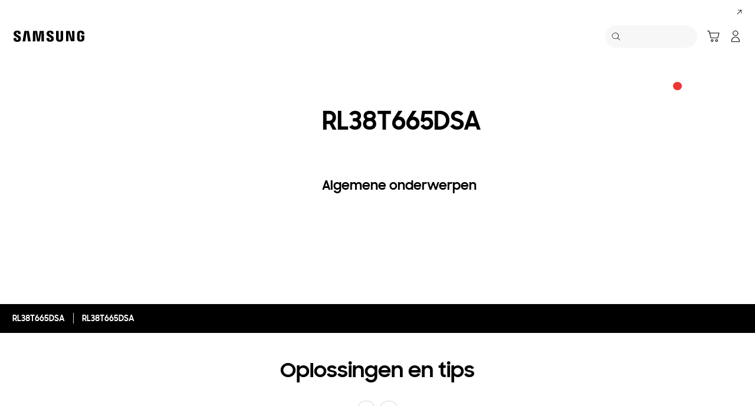

--- FILE ---
content_type: application/x-javascript
request_url: https://assets.adobedtm.com/72afb75f5516/edc0737e3f8e/launch-a9e32b59c875.min.js
body_size: 124490
content:
// For license information, see `https://assets.adobedtm.com/72afb75f5516/edc0737e3f8e/launch-a9e32b59c875.js`.
window._satellite=window._satellite||{},window._satellite.container={buildInfo:{minified:!0,buildDate:"2026-01-12T02:30:34Z",turbineBuildDate:"2024-08-22T17:32:44Z",turbineVersion:"28.0.0"},environment:{id:"EN09de526b9dba46ffb3e8084bf13e9548",stage:"production"},dataElements:{"Page Track_Abbr":{defaultValue:"",storageDuration:"pageview",modulePath:"core/src/lib/dataElements/customCode.js",settings:{source:function(){var e=digitalData.page.pageInfo.pageTrack;return-1!=e.indexOf("product family showcase")?"pfs":-1!=e.indexOf("product category detail")?"pcd":-1!=e.indexOf("product finder")?"pf":-1!=e.indexOf("product detail")?"pd":e}}},"GDL - event":{modulePath:"adobegoogledatalayer/src/lib/dataElements/gtmDlPropertyKey.js",settings:{value:"event",isReturnOnlyEventProps:!1}},"Product Model Code":{defaultValue:"",modulePath:"core/src/lib/dataElements/customCode.js",settings:{source:function(){var e=digitalData.product.model_code,t=digitalData.product.model_name;return e?(e.indexOf(";")>-1&&(e=e.replace(/\;/g,"")),e.toUpperCase()):t?(t.indexOf(";")>-1&&(t=t.replace(/\;/g,"")),t.toUpperCase()):void 0}}},"DL - marketing_data - model":{modulePath:"adobegoogledatalayer/src/lib/dataElements/gtmDlPropertyKey.js",settings:{value:"marketing_data",isReturnOnlyEventProps:!1}},"cmapi_cookie_privacy has 4":{modulePath:"core/src/lib/dataElements/customCode.js",settings:{source:function(){return null==_satellite.cookie.get("cmapi_cookie_privacy")||null==_satellite.cookie.get("cmapi_cookie_privacy")||_satellite.cookie.get("cmapi_cookie_privacy").indexOf("4")<0}}},"Random Event ID":{storageDuration:"pageview",modulePath:"core/src/lib/dataElements/randomNumber.js",settings:{max:1e9,min:0}},"Cookie - _fbp":{modulePath:"core/src/lib/dataElements/cookie.js",settings:{name:"_fbp"}},"DL - marketing_data - event":{modulePath:"adobegoogledatalayer/src/lib/dataElements/gtmDlPropertyKey.js",settings:{value:"marketing_data",isReturnOnlyEventProps:!0}},"Product PVI Type Name":{defaultValue:"",forceLowerCase:!0,storageDuration:"pageview",modulePath:"core/src/lib/dataElements/javascriptVariable.js",settings:{path:"digitalData.product.pvi_type_name"}},ss_performance_2:{modulePath:"ss-page-speed-extension/src/lib/dataElements/currentPerformance.js",settings:{}},"Product Model Name":{defaultValue:"",modulePath:"core/src/lib/dataElements/customCode.js",settings:{source:function(){var e=digitalData.product.model_name;if(e||(e=$("#apiChangeModelName").val()),e)return e.indexOf(";")>-1&&(e=e.replace(/\;/g,"")),e.toUpperCase()}}},"Product Model Price":{defaultValue:"",storageDuration:"pageview",modulePath:"core/src/lib/dataElements/javascriptVariable.js",settings:{path:"digitalData.product.model_price"}},"PDP Page Name":{defaultValue:"",storageDuration:"pageview",modulePath:"core/src/lib/dataElements/customCode.js",settings:{source:function(){var e,t=digitalData.page.pageInfo.siteCode,n=_satellite.getVar("Page URL"),a=$("#hiddenModelCode").val();$("#hiddenIaUrlNamePath").length>0&&(e=$("#hiddenIaUrlNamePath").val().replace(/\|/g,":"));var r=t+":support:"+e+":"+a,o=digitalData.page.pageInfo.pageTrack;if("support error"!=o&&"page not found"!=o&&"error"!=o)return-1!=n.indexOf("/support/generic")&&(r=t+":support:"+e+":generic:"+(a=$("#hiddenGenericCode").val())),r}}},"DL - allEventData - event":{modulePath:"adobegoogledatalayer/src/lib/dataElements/gtmDlPropertyKey.js",settings:{value:"",isReturnOnlyEventProps:!0}},"Product Display Name":{defaultValue:"",storageDuration:"pageview",modulePath:"core/src/lib/dataElements/customCode.js",settings:{source:function(){function e(e){return e=(e=(e=(e=(e=(e=(e=(e=(e=(e=e.replace(/&amp;/gi,"&")).replace(/&#37;/gi,"%")).replace(/&#39;/gi,"'")).replace(/&#40;/gi,"(")).replace(/&#41;/gi,")")).replace(/&#42;/gi,"*")).replace(/&#61;/gi,"=")).replace(/&#34;/gi,'"')).replace(/&lt;/gi,"<")).replace(/&gt;/gi,">")}var t=digitalData.product.displayName;return t||(t=$("#displayNameApi").val()?$("#displayNameApi").val():""),e(t)}}},consent_value:{defaultValue:"no consent",modulePath:"core/src/lib/dataElements/cookie.js",settings:{name:"cmapi_cookie_privacy"}},"General - Get Event - ID - VC":{modulePath:"core/src/lib/dataElements/customCode.js",settings:{source:function(){var e=_satellite.getVar("General - Event - ID - VC");return e||(e="viewcontent"+(e=Math.floor(1e6*Math.random())),_satellite.setVar("General - Event - ID - VC",e)),e}}},swipe1:{defaultValue:"",modulePath:"sdi-toolkit/src/lib/data_elements/launch_build_info.js",settings:{buildInfoAttr:"turbineVersion"}},"Product PVI Subtype Code ":{defaultValue:"",storageDuration:"pageview",modulePath:"core/src/lib/dataElements/javascriptVariable.js",settings:{path:"digitalData.product.pvi_subtype_code"}},"UA ID":{storageDuration:"pageview",modulePath:"core/src/lib/dataElements/customCode.js",settings:{source:function(){return{ae:"UA-100137701-64",ae_ar:"UA-100137701-65",africa_en:"UA-100137701-75",africa_fr:"UA-100137701-76",africa_pt:"UA-100137701-77",al:"UA-100137701-60",ar:"UA-100137701-28",at:"UA-100137701-51",au:"UA-100137701-8",ba:"UA-100137701-92",be:"UA-100137701-19",be_fr:"UA-100137701-20",bg:"UA-100137701-50",br:"UA-100137701-7",ca:"UA-100137701-6",ca_fr:"UA-100137701-6",ch:"UA-100137701-52",ch_fr:"UA-100137701-53",cl:"UA-100137701-31",co:"UA-100137701-27",cz:"UA-100137701-47",de:"UA-100137701-11",dk:"UA-100137701-15",ee:"UA-100137701-56",eg:"UA-100137701-73",es:"UA-100137701-3",fi:"UA-100137701-16",fr:"UA-100137701-2",gr:"UA-100137701-46",hk:"UA-100137701-41",hk_en:"UA-100137701-42",hr:"UA-100137701-58",hu:"UA-100137701-44",id:"UA-100137701-34",ie:"UA-100137701-43",il:"UA-100137701-66",in:"UA-100137701-23",iran:"UA-100137701-70",it:"UA-100137701-13",jp:"UA-100137701-40",kz_kz:"UA-100137701-81",kz_ru:"UA-100137701-63",latin:"UA-100137701-25",latin_en:"UA-100137701-26",levant:"UA-100137701-71",levant_ar:"UA-100137701-83",lt:"UA-100137701-55",lv:"UA-100137701-54",mk:"UA-100137701-86",mm:"UA-100137701-36",mx:"UA-100137701-24",my:"UA-100137701-37",n_africa:"UA-100137701-74",nl:"UA-100137701-21",no:"UA-100137701-17",nz:"UA-100137701-9",pe:"UA-100137701-32",ph:"UA-100137701-38",pk:"UA-100137701-72",pl:"UA-100137701-18",ps:"UA-100137701-90",pt:"UA-100137701-45",py:"UA-100137701-29",ro:"UA-100137701-49",rs:"UA-100137701-57",ru:"UA-100137701-22",sa:"UA-100137701-67",sa_en:"UA-100137701-68",se:"UA-100137701-14",sec:"UA-100137701-4",sg:"UA-100137701-33",si:"UA-100137701-59",sk:"UA-100137701-48",th:"UA-100137701-35",tr:"UA-100137701-69",tw:"UA-100137701-39",ua:"UA-100137701-61",uk:"UA-100137701-12",uy:"UA-100137701-30",uz_ru:"UA-100137701-87",uz_uz:"UA-100137701-88",vn:"UA-100137701-1",za:"UA-100137701-78"}[digitalData.page.pageInfo.siteCode]}}},"Product Category":{defaultValue:"",forceLowerCase:!0,storageDuration:"pageview",modulePath:"data-element-assistant/src/lib/dataElements/extract.js",settings:{path:"productCategory",index:"",target:"%Page Depth%",position:""}},"Product Brand":{defaultValue:"",storageDuration:"pageview",modulePath:"core/src/lib/dataElements/localStorage.js",settings:{name:"digitalData.product.brand"}},"DL - rule_name - event":{modulePath:"adobegoogledatalayer/src/lib/dataElements/gtmDlPropertyKey.js",settings:{value:"rule_name",isReturnOnlyEventProps:!0}},"Support Model Name":{defaultValue:"",storageDuration:"pageview",modulePath:"core/src/lib/dataElements/customCode.js",settings:{source:function(){var e=_satellite.getVar("Page URL"),t=$("#hiddenModelName").val();return-1!=e.indexOf("/support/generic")&&(t=$("#hiddenGenericCode").val()),t}}},ss_performance:{modulePath:"ss-page-speed-extension/src/lib/dataElements/previousPerformance.js",settings:{}},"Site Section":{defaultValue:"",forceLowerCase:!0,storageDuration:"pageview",modulePath:"data-element-assistant/src/lib/dataElements/extract.js",settings:{path:"siteSection",index:"",target:"%Page Depth%",position:""}},"Product PVI Type Code":{defaultValue:"",storageDuration:"pageview",modulePath:"core/src/lib/dataElements/javascriptVariable.js",settings:{path:"digitalData.product.pvi_type_code"}},"Product Range(DCM)":{modulePath:"core/src/lib/dataElements/customCode.js",settings:{source:function(){try{for(var e=_satellite.getVar("Page URL"),t=[[".*/smartphones.*galaxy-s.*|.*/smartphones.*galaxys.*","Galaxy S"],[".*/smartphones.*galaxy-note.*","Galaxy Note"],[".*/smartphones.*galaxy-a.*","Galaxy A"],[".*/smartphones.*galaxy-z.*","Galaxy Z"],[".*/smartphones.*galaxy-tab-a.*|.*tab-a.*","Galaxy Tab A"],[".*/smartphones.*galaxy-tab-e.*","Galaxy Tab E"],[".*/smartphones.*galaxy-tab-s.*|.*tab-s.*","Galaxy Tab S"],[".*qled.*","QLED"],[".*uhd-tv.*","UHD TV"],[".*premium-uhd-tv.*","Premium UHD TV"],[".*full-hd.*","HD + Full HD TV"],[".*hd-tv.*","HD TV"],[".*/tv-accessories.*","Tv accessories"],[".*frame-tv.*","The Frame"],[".*seriftv.*","Serif TV"],[".*wireless-audio.*","Wireless Audio"],[".*soundbar.*","Soundbars"],[".*home-entertainment-system.*|.*home-cinema-set.*","Home Cinema"],[".*blu-ray-dvd-player.*","DVD & Blu Ray Player"],[".*robot.*","Vacuum Cleaners Robot"],[".*memory-storage.*ssd.*","SSD"],[".*portable-ssd.*","Portable SSD"],[".*memory-card.*","Memory Card"],[".*/cameras/all-cameras.*","Cameras"],[".*air-conditioners.*","Air Conditioners"],[".*all-windows-tablets.*","Windows Tablets"],[".*hubs.*","Hubs"],[".*/smartphones.*galaxy-j.*","Galaxy J"],[".*/tablets.*galaxy-view.*","Galaxy View"],[".*/windows-tablets.*galaxy-tabpro-s.*","Galaxy Tab Pro S"],[".*/tablets.*galaxy-book-12.*","Galaxy Book"],[".*/wearables.*gear-360.*","Gear 360"],[".*/wearables.*gear-vr.*","Gear VR"],[".*mobile-accessories.*","Mobile accessories"],[".*gear-sport.*","Gear Sport"],[".*/wearables.*gear-fit.*|.*fitness-tracker.*","Gear Fit"],[".*/wearables.*gear-iconx.*|.*?audio.*","Gear iconX"],[".*/smartphones.*galaxy-a8.*","Galaxy A8"],[".*/smartphones.*galaxy-s8.*","Galaxy S8"],[".*/smartphones.*galaxy-s9.*","Galaxy S9"],[".*/smartphones.*galaxy-note8.*","Galaxy Note 8"],[".*/audio-video.*bluray-dvd-player.*","Blu Ray DVD players"],[".*/audio-video.*home-entertainment-system.*","Home Cinema"],[".*flash-drive.*","USB Flash Drive"],[".*/monitors.*curved.*","Curved Monitors"],[".*/monitors.*led.*","LED Monitors"],[".*/monitors.*tv-monitor.*","TV Monitors"],[".*/monitors.*uhd.*","UHD monitors"],[".*frametv.*","Frame TV"],[".*galaxy-tab-s.*","Galaxy Tab S"],[".*galaxy-tab-a.*","Galaxy Tab A"],[".*galaxy-tab-e.*","Galaxy Tab E"],[".*HW-MS651ZF.*","Soundbars"],[".*galaxy-j.*","Galaxy J"],[".*lifestyle-tv.*","Lifestyle TV"],[".*oven.*","Oven"],[".*cooktops.*|.*cooktop.*","Cooktops"],[".*dishwashers.*|.*dish-washers.*|.*dish-washer.*","Dishwashers"],[".*hoods.*","Hoods"],[".*uhdtv.*|.*uhd.*","UHD TV"],[".*galaxy-x.*","Galaxy X"],[".*xcover.*","Galaxy X"],[".*monitors.*|.*gaming.*","Gaming Monitors"],[".*blu-ray.*|.*bluray.*","Blu Ray DVD players"],[".*nz3000h.*|.*nz64m3707ak.*","Cooktops"],[".*hood.*","Hoods"],[".*ssd.*","SSD"],[".*microsd.*","Memory Card"],[".*theframe.*","The Frame"],[".*frame.*","The Frame"],[".*flat-monitors.*","Flat Monitors"],[".*lifestyle-audio.*","Lifestyle Audio"],[".*smartwatch.*|.*galaxy-watch.*|.*smart-watch.*","Smartwatch"],[".*flat-monitor.*","Flat Monitors"],[".*/wearables/galaxy-watch-r800/","Galaxy Watch"],[".*/advance-grill-microwave/*","Advance Grill Microwave"],["/vn/memory-storage/all-memory-storage/","usb-flash-drive"],[".*standard-microwave.*","Standard Microwave"],[".*canister.*","Canister"],[".*bag-type.*","bag type"],[".*/tablets/galaxy-tabs4.*","galaxy tab s4"],["Galaxy Tab S4 10.5","Galaxy Tab S4 10.5"],[".*/microwave/built-in.*|.*/microwaves/built-in.*","Microwave Built-in"],[".*over-69.*","Super Big TV"],[".*fitness-band.*","Fitness Band"],[".*washing-machines/washer.*","Washing Machines Washer"],[".*washing-machines/combo.*","Washing Machines Combo"],[".*dryer.*","Washing Machines Dryer"],[".*stick.*","Vacuum Cleaners Stick"],[".*vacuum-cleaners/?accessories.*","Vacuum Cleaners Accessories"],[".*refrigerators.*","Refrigerator"],[".*refrigerators/built-in.*","Built in Refrigerator"],[".*refrigerators/side-by-side.*","Side-By-Side Refrigerator"],[".*refrigerators/bottom-mount-freezer.*|.*refrigerators/top-mount-freezer.*|.*refrigerators/bottom-mount-freezer.*","Bottom Mount Freezers"],[".*refrigerators-and-freezers.*|.*one-door.*","Refrigerators & Freezers"],[".*digitalreceiver.*","Digital Receivers"],[".*refrigerators/FamilyHub.*","Family Hub"],[".*ultra-hd-player.*","Ultra HD Player"],[".*quick-drive.*|.*QuickDrive.*","QuickDrive\u2122"],[".*/audio/all-audio.*","Mobile Audio"],[".*storelocator.*","Store Locator"]],n=0;n<t.length;n++)if(new RegExp(t[n][0],t[n][2]).test(e))return t[n][1];return""}catch(e){}}}},"Product PVI Subtype Name":{defaultValue:"",forceLowerCase:!0,storageDuration:"pageview",modulePath:"core/src/lib/dataElements/javascriptVariable.js",settings:{path:"digitalData.product.pvi_subtype_name"}},"Support Model Code":{defaultValue:"",storageDuration:"pageview",modulePath:"core/src/lib/dataElements/customCode.js",settings:{source:function(){var e=_satellite.getVar("Page URL"),t=$("#hiddenModelCode").val();return-1!=e.indexOf("/support/generic")&&(t=$("#hiddenGenericCode").val()),t}}},de_eddl_mapper:{modulePath:"core/src/lib/dataElements/customCode.js",settings:{source:function(){return{"2Depth":"page.pageInfo.content_group_depth_2","3Depth":"page.pageInfo.content_group_depth_3","4Depth":"page.pageInfo.content_group_depth_4","5Depth":"page.pageInfo.content_group_depth_5","Concatenated Page Name":"page.pageInfo.concatenated_page_name","Cookie - _fbc":"fb.x-fb-ck-fbp","Cookie - _fbp":"fb.x-fb-ck-fbc","Currency Code":"ecommerce.currency",GUID:"user.user_id","Origin Platform":"page.pageInfo.origin_platform","Page Track":"page.pageInfo.page_track","Page URL":"page.pageInfo.page_location","Platform Version":"page.pageInfo.site_version","Shop Type":"page.pageInfo.shop_type","Site Code":"page.pageInfo.site_code,page.pageInfo.content_group_depth_1","Site Section":"page.pageInfo.site_section","Store ID":"page.pageInfo.store_id"}}}},Bandwidth:{defaultValue:"",modulePath:"core/src/lib/dataElements/customCode.js",settings:{source:function(){return"H"==_satellite.cookie.get("__COM_SPEED")?"high bandwidth":"low bandwidth"}}},"Currency Code":{defaultValue:"",modulePath:"core/src/lib/dataElements/customCode.js",settings:{source:function(){var e=digitalData.page.pageInfo.siteCode;if("ae"==e||"ae_ar"==e){var t=_satellite.cookie.get("dotcom_multistore");return"kw"==t||"kw_ar"==t?"KWD":"bh"==t||"bh_ar"==t?"OMR":"om"==t||"om_ar"==t?"BHD":"AED"}return"africa_en"==e||"africa_fr"==e||"africa_pt"==e?"USD":"al"==e?"ALL":"ar"==e?"ARS":"at"==e?"EUR":"au"==e?"AUD":"ba"==e?"BAM":"be"==e||"be_fr"==e?"EUR":"bg"==e?"BGN":"br"==e?"BRL":"ca"==e||"ca_fr"==e?"CAD":"ch"==e||"ch_fr"==e?"CHF":"cl"==e?"CLP":"cn"==e?"CNY":"co"==e?"COP":"cz"==e?"CZK":"de"==e?"EUR":"dk"==e?"DKK":"ee"==e?"EUR":"eg"==e?"EGP":"es"==e||"fi"==e||"fr"==e||"gr"==e?"EUR":"hk"==e||"hk_en"==e?"HKD":"hr"==e?"EUR":"hu"==e?"HUF":"id"==e?"IDR":"ie"==e?"EUR":"il"==e?"ILS":"in"==e?"INR":"iq_ar"==e||"iq_ku"==e?"USD":"iran"==e?"IRR":"it"==e?"EUR":"jp"==e?"JPY":"kz_kz"==e||"kz_ru"==e?"KZT":"latin"==e||"latin_en"==e?"PAB":"levant"==e||"levant_ar"==e?"LBP":"lt"==e?"LTL":"lv"==e?"LVL":"mk"==e?"MKD":"mm"==e?"MMK":"mx"==e?"MXN":"my"==e?"MYR":"n_africa"==e?"MAD":"nl"==e?"EUR":"no"==e?"NOK":"nz"==e?"NZD":"pe"==e?"PEN":"ph"==e?"PHP":"pk"==e?"PKR":"pl"==e?"PLN":"ps"==e?"LBP":"pt"==e?"EUR":"py"==e?"PYG":"ro"==e?"RON":"rs"==e?"RSD":"ru"==e?"RUB":"sa"==e||"sa_en"==e?"SAR":"se"==e?"SEK":"sec"==e?"KRW":"sg"==e?"SGD":"si"==e||"sk"==e?"EUR":"th"==e?"THB":"tr"==e?"TRY":"tw"==e?"TWD":"ua"==e?"UAH":"uk"==e?"GBP":"uy"==e?"UYU":"uz_ru"==e||"uz_uz"==e?"UZS":"vn"==e?"VND":"za"==e?"USD":void 0}}},s_account:{storageDuration:"pageview",modulePath:"core/src/lib/dataElements/customCode.js",settings:{source:function(){var e="sssamsungnexttest,sssamsung4mstglobaldev",t=document.location.href.split("/")[3];return _satellite.environment.stage.includes("prod")&&(e="samsungeusssamsung4"+t+",sssamsung4"+t+",sssamsung4mstglobal"),e}}},"User Agent":{defaultValue:"",modulePath:"core/src/lib/dataElements/javascriptVariable.js",settings:{path:"navigator.userAgent"}},"list price":{defaultValue:"",storageDuration:"pageview",modulePath:"core/src/lib/dataElements/javascriptVariable.js",settings:{path:"digitalData.product.list_price"}},"Shop Type":{modulePath:"core/src/lib/dataElements/customCode.js",settings:{source:function(){var e=_satellite.getVar("Page URL"),t=_satellite.getVar("Site Code"),n="b2c";return e.indexOf("multistore")>-1||e.indexOf("epp")>-1?n="epp":e.indexOf(t+"/business/")>-1&&(n="smb"),n}}},eCommerce:{defaultValue:"undefined",storageDuration:"pageview",modulePath:"core/src/lib/dataElements/customCode.js",settings:{source:function(){_satellite.getVar("Page URL");var e=digitalData.page.pageInfo.pageTrack,t=(digitalData.page.pageInfo.siteCode,s.currencyCode),n="N";if("product detail"==e||"flagship pdp"==e){var a=digitalData.product.model_name.toUpperCase();if(""==digitalData.product.model_code.toUpperCase()||null==digitalData.product.model_code.toUpperCase())var r=digitalData.product.model_name.toUpperCase();else r=digitalData.product.model_code.toUpperCase();var o,i=digitalData.product.displayName.replace("&#34;",'"'),c=digitalData.product.pvi_type_name,l=digitalData.product.pvi_subtype_name,d=digitalData.product.pd_sub_type,u=digitalData.product.pvi_type_name+"/"+digitalData.product.pvi_subtype_name;"product detail"==e?o=$(".cost-box__cta a").attr("data-modelprice")?$(".cost-box__cta a").attr("data-modelprice"):$(".pd-buying-price__new-price").attr("data-promotionprice"):"flagship pdp"==e&&(o=digitalData.product.model_price);var m=new Array,p=new Array;if("product detail"==e)for(var g=r,f=a.split(",").length,b=a.split(","),h=r.split(","),v=i.replace(/&#34;/g,'"').split(";"),y=0;y<f;y++){var _=new Object,C=h[y];if(_.sku=C,_.model_name=b[y],v.length>1?_.display_name=v[y].replace(/^\,/g,""):_.display_name=i,_.subsubtype=digitalData.product.pd_sub_type,o){var P=o.split(",");P[y]="EUR"==t||"RON"==t||"Y"==n?P[y].replace(/\./gi,"").replace(/#/gi,".").replace(/\.$/g,""):P[y].replace(/#/gi,""),_.price=P[y]}_.type=c,_.subtype=l,_.subsubtype=d,_.category=u,_.quantity=1,m.push(_),p[C]=_}else if("flagship pdp"==e)if("undefined"!=typeof BC_PRODUCTS)for(var C in g=BC_MODEL.modelCode,BC_PRODUCTS){_=new Object;var w=BC_PRODUCTS[C];_.sku=C,_.model_name=w.modelName,_.price=w.price,_.display_name=i,_.type=c,_.subtype=l,_.subsubtype=d,_.category=u,_.quantity=1,m.push(_),p[C]=_}else if("undefined"!=typeof configuratorGroup)for(g=configuratorGroup.presetModel,f=configuratorGroup.products.length,y=0;y<f;y++){var k=configuratorGroup.products[y];(_=new Object).sku=k.modelCode,_.model_name=k.modelName,_.price=k.price,_.display_name=i,_.type=c,_.subtype=l,_.subsubtype=d,_.category=u,_.quantity=1,m.push(_),p[k.modelCode]=_}else{g="";var E=(""==digitalData.product.model_code?digitalData.product.model_name:digitalData.product.model_code).split(","),x=(""==digitalData.product.model_code?digitalData.product.model_name:digitalData.product.model_code).split(",");for(y=0;y<E.length;y++)(_=new Object).sku=E[y],_.model_name=x[y],_.price="",_.display_name=i,_.type=c,_.subtype=l,_.subsubtype=d,_.category=u,_.quantity=1,m.push(_),p[E[y]]=_}return{currencyCode:t,presetModelCode:g,products:m,get:p}}return{currencyCode:t,presetModelCode:"",products:"",get:""}}}},"4Depth":{defaultValue:"",forceLowerCase:!0,storageDuration:"pageview",modulePath:"data-element-assistant/src/lib/dataElements/extract.js",settings:{path:"depth4",index:"",target:"%Page Depth%",position:""}},"General - Unique Event ID":{modulePath:"core/src/lib/dataElements/customCode.js",settings:{source:function(){var e=window.google_tag_manager[_satellite.getVar("GA4 Measurement ID")].dataLayer.get("gtm");return e.start+"."+e.uniqueEventId}}},"Product Subcategory(DCM)":{modulePath:"core/src/lib/dataElements/customCode.js",settings:{source:function(){try{if(""!=_satellite.getVar("4Depth"))var e=_satellite.getVar("4Depth");else e=_satellite.getVar("3Depth");for(var t=[[".*microwaves.*","Microwaves"],[".*dishwasher.*|.*dish-washer.*","Dishwashers"],[".*vacuum cleaners.*","Vacuum cleaners"],[".*refrigerators.*","Refrigerators"],[".*washing machines.*|.*dryers.*|.*quickdrive.*","Washing machines"],[".*it:storage.*|.*memory.*|.*usb.*|.*printer supplies.*|.*ssd.*","Memory & Storage"],[".*accessories.*","Accessories"],[".*tablets.*","Tablets"],[".*mobile:wearables.*|.*virtual reality.*","Wearables"],[".*audio-video.*","AVs"],[".*televisies.*|.*television.*","TVs"],[".*tvandav:accessories.*","TVs Accessories"],[".*smartphones:galaxy.*","Smartphones"],[".*smartphones.*","Smartphones"],[".*appliances:home appliances:cooking appliances.*","Cooking appliances"],[".*theframe.*","TVs"],[".*tvs.*|.*televisies.*","TVs"],[".*audio video.*","audio video"],[".*galaxy tab.*","Tablets"],[".*uhd.*","TVs"],[".*lifestyle.*","TVs"],[".*qled.*","TVs"],[".*wearables.*","Wearables"],[".*gear.*","Wearables"],[".*monitor.*|.*monitors.*|.*gaming.*","Monitors"],[".*mobile:best.*","Smartphones"],[".*wireless audio.*","AVs"],[".*soundbar.*","AVs"],[".*audioandvideo.*","AVs"],[".*family hub.*","Refrigerators"],[".*kitchen.*","Cooking appliances"],[".*microwave.*","Microwave"],[".*memory-storage.*","Memory and Storage"],[".*tv.*","TVs"],[".*memory-cards.*","memory-cards"],[".*memory cards.*","memory-cards"],[".*gaming-monitor.*","gaming-monitor"],[".*the frame.*","TVs"],[".*highlights.*","TVs"],[".*picture-quality.*","TVs"],[".*style.*","TVs"],[".*bixby.*","bixby"],[".*mobile devices:audio.*","Mobile Audio"]],n=0;n<t.length;n++)if(new RegExp(t[n][0],t[n][2]).test(e))return t[n][1];return""}catch(e){}}}},GCRM_ID:{defaultValue:"",cleanText:!0,storageDuration:"pageview",modulePath:"core/src/lib/dataElements/customCode.js",settings:{source:function(){var e=location.search.substr(1),t={};e.split("&").forEach((function(e){var n=e.split("=");t[n[0]]=decodeURIComponent(n[1])}));var n=t.samid?t.samid.replace(/\s/g,""):"",a=_satellite.cookie.get("samid")?_satellite.cookie.get("samid"):"",r="string"==typeof samid&&samid.length>0?samid:"",o=n||a||r;return"fr"==digitalData.page.pageInfo.siteCode?null==_satellite.cookie.get("cmapi_cookie_privacy")?"no_consent":_satellite.cookie.get("cmapi_cookie_privacy").indexOf("2")>-1||_satellite.cookie.get("cmapi_cookie_privacy").indexOf("3")>-1||_satellite.cookie.get("cmapi_cookie_privacy").indexOf("4")>-1?o:"no_consent":o}}},cmapi_cookie_privacy:{modulePath:"core/src/lib/dataElements/cookie.js",settings:{name:"cmapi_cookie_privacy"}},"Product Model Price Selected":{defaultValue:"",storageDuration:"pageview",modulePath:"core/src/lib/dataElements/customCode.js",settings:{source:function(){var e=0;return _satellite.getVar("eCommerce").presetModelCode?e=_satellite.getVar("eCommerce").get[_satellite.getVar("eCommerce").presetModelCode].price:e}}},cookie_consent_config:{modulePath:"core/src/lib/dataElements/customCode.js",settings:{source:function(){return{google_consent_option:"standard",consent_layer_option:"explicit"}}}},"DL - event_name - event":{modulePath:"adobegoogledatalayer/src/lib/dataElements/gtmDlPropertyKey.js",settings:{value:"event",isReturnOnlyEventProps:!0}},"DL - ecommerce - event":{modulePath:"adobegoogledatalayer/src/lib/dataElements/gtmDlPropertyKey.js",settings:{value:"ecommerce",isReturnOnlyEventProps:!0}},"PIM Product SubType":{defaultValue:"",forceLowerCase:!0,storageDuration:"pageview",modulePath:"core/src/lib/dataElements/customCode.js",settings:{source:function(){return"flagship pdp"==_satellite.getVar("Page Track")?digitalData.product.pd_sub_type:digitalData.product.pim_subtype_name}}},"Page Depth":{defaultValue:"",storageDuration:"pageview",modulePath:"core/src/lib/dataElements/customCode.js",settings:{source:function(){function e(e){if(e)for(var t=e.split(":"),n=0;n<t.length;n++)if("#"==t[n].charAt(0)){t.splice(n,1),e=t.join(":");break}return e}var t=digitalData.page.pageInfo.siteCode,n=_satellite.getVar("Page Track"),a=window.location.pathname.replace("/content/samsung","").replace(".html","/");a.indexOf("?")>0&&(a=a.substring(0,a.indexOf("?"))),a.endsWith("/")&&(a=a.substring(0,a.length-1));var r=a.split("/").length-1,o=a.split("/")[r];""!=o&&"?"!=o.charAt(0)||(r-=1);var i=a.split("/"),c=digitalData.page.pathIndicator.depth_2.toLocaleLowerCase(),l=digitalData.page.pathIndicator.depth_3.toLocaleLowerCase(),d=digitalData.page.pathIndicator.depth_4.toLocaleLowerCase(),u=digitalData.page.pathIndicator.depth_5.toLocaleLowerCase(),m=t,p=t,g="",f="",b="",h="",v="";if("home"==n)m=g=p+":home";else if("home_a"==n)m=g=p+":home_a";else if("business home"==n)g=p+":business",m=f=p+":business:home";else if("business product family showcase"==n||"business product category detail"==n)m="business product family showcase"==n?f=""!=c?(g=p+":business")+":"+c:(g=p+":business")+":"+i[2]:b=""!=c||""!=l?(f=(g=p+":business")+":"+c)+":"+l:(f=(g=p+":business")+":"+i[2])+":"+i[3];else if("product family showcase"==n)m=g=""!=c?p+":"+c:p+":"+i[2];else if("product category detail"==n)m=f=""!=c||""!=l?(g=p+":"+c)+":"+l:(g=p+":"+i[2])+":"+i[3];else if("business product finder"==n)g=p+":business",m=h=""!=c||""!=l?(b=(f=g+":"+c)+":"+l)+":finder":(b=(f=g+":"+i[2])+":"+i[3])+":finder";else if("product finder"==n)m=b=""!=c||""!=l?(f=(g=p+":"+c)+":"+l)+":finder":(f=(g=p+":"+i[2])+":"+i[3])+":finder";else if("product compare"==n)m=b=""!=c||""!=l?(f=(g=p+":"+c)+":"+l)+":compare":(f=(g=p+":"+i[2])+":"+i[3])+":compare";else if("business product compare"==n)""!=c||""!=l?m=h=(b=(f=(g=p+":business")+":"+c)+":"+l)+":compare":(m=b=(f=(g=p+":business")+":"+i[3])+":"+i[4],r>=5&&(m=h=b+":"+i[5]));else if("business product detail"==n){var y=(m=digitalData.page.pageInfo.pageName?digitalData.page.pageInfo.pageName:"")?m.split(":"):"",_=(document.getElementById("tempTitle")||{}).value;""==y?""!=c&&""!=l&&""!=d&&""!=u?m=(h=(b=(f=(g=p+":business")+":"+c)+":"+l)+":"+d)+":"+u:(g=p+":"+i[2],f=p+":"+i[3],b=p+":"+i[4],m=h=p+":"+i[5]):(m=(h=(b=(f=(g=p+":business")+":"+y[1])+":"+y[2])+":"+y[3])+":"+y[4],r>=6&&(m+=":"+y[5])),"page-feature-pd"!=_||m.endsWith(":simple")?"page-buying-pd"!=_||m.endsWith(":buy")||(m+=":buy"):m+=":simple"}else"product detail"==n?(y=(m=digitalData.page.pageInfo.pageName).split(":"),h=""!=c||""!=l||""!=d||""!=u?(b=(f=(g=p+":"+y[1])+":"+y[2])+":"+y[3])+":"+y[4]:(b=(f=(g=p+":"+i[2])+":"+i[3])+":"+i[4])+":"+i[5]):"flagship pdp"==n||-1!==n.indexOf("marketing page")||"business flagship pdp"==n?(""!=c||""!=l||""!=d||""!=u?(b=(f=(g=p+":"+c)+":"+l)+":"+d,m=""!=u?h=b+":"+u:b,i[4]&&i[4]!=d&&i[4]!=u&&"?"!=i[4].charAt(0)&&"#"!=i[4].charAt(0)&&(m+=":"+i[4]),i[5]&&i[5]!=u&&"?"!=i[5].charAt(0)&&"#"!=i[5].charAt(0)&&(m+=":"+i[5])):(r>=2&&(g=m=p+":"+i[2]),r>=3&&(f=m=g+":"+i[3]),r>=4&&(b=m=f+":"+i[4]),r>=5&&(h=m=b+":"+i[5]),r>=6&&(m+=":"+i[6]),r>=7&&(m+=":"+i[7])),"wearable"==(document.getElementById("pvisubtype")||{}).value&&(m=h=(b=(f=(g=""!==c?p+":"+c:p+":"+digitalData.product.pvi_type_name)+":"+l)+":"+(document.getElementById("pimsubtype")||{}).value)+":"+i[3],r>=4&&(m+=":"+i[4]),r>=5&&(m+=":"+i[5]),digitalData.product.pd_sub_type=digitalData.product.pim_subtype_name)):"microsite"==n?"campaign"==c&&""!=l?(g=m=p+":"+c,f=m=g+":"+l,""!=d?b=m=f+":"+d.replace(/-/gi," "):r>=2&&(b=m=f+":"+i[2].replace(/-/gi," ")),""!=u?h=m=b+":"+u.replace(/-/gi," "):r>=3&&(h=m=b+":"+i[3].replace(/-/gi," "))):(r>=2&&(g=m=p+":"+i[2]),r>=3&&(f=m=g+":"+i[3]),r>=4&&(b=m=f+":"+i[4]),r>=5&&(h=m=b+":"+i[5])):"offer detail"==n?""!=l&&"none"!=l?(g=m=p+":"+c,f=m=g+":"+l,b=m=f+":"+i[r]):(g=m=p+":"+i[2],f=m=g+":"+i[3],""!=i[4]&&null!=i[4]&&(b=m=f+":"+i[4])):"support product detail"==n?(g=p+":support",m=(h=""!=l||""!=d||""!=u?(b=(f=g+":"+l.replace(/\s/gi,"-"))+":"+d.replace(/\s/gi,"-"))+":"+u.replace(/\s/gi,"-"):(b=(f=g+":"+i[3])+":"+i[4])+":"+i[5])+":"+digitalData.product.model_code.replace(/\|/g,":")):(""==c&&""==l&&""==d&&""==u?(r>=2&&(g=m=p+":"+i[2]),r>=3&&(f=m=g+":"+i[3]),r>=4&&(b=m=f+":"+i[4]),r>=5&&(h=m=b+":"+i[5]),r>=6&&(m+=":"+i[6]),r>=7&&(m+=":"+i[7])):(g=m=p+":"+c,""!=l&&(f=m=g+":"+l,""!=d&&(b=m=f+":"+d,""!=u&&(h=m=b+":"+u)))),"product storelocator"==n&&(m=m.replace(/\s/gi,"")));n.startsWith("business ")&&!m.startsWith(t+":business")&&(m=m.replace(t+":",t+":business:"));var C=(":"+(m=e(m.toLowerCase()))).split(":");n.startsWith("business ")?n.indexOf("flagship pdp")>-1||n.indexOf("marketing page")>-1||n.indexOf("product family showcase")>-1||n.indexOf("product category detail")>-1?v="business:"+C[3]:"business product finder"!=n&&"business product detail"!=n&&"business product compare"!=n||(v="business:"+C[3]):"product family showcase"==n||"product category detail"==n||"product finder"==n||"product compare"==n||"flagship pdp"==n||n.indexOf("marketing page")>-1||"product detail"==n?v=C[2]:"epp flagship pdp"==n?v=digitalData.product.pvi_type_name:"support category"==n&&(v="support:"+C[4]);var P=digitalData.page.pageInfo.siteSection;return""==P||null==P||null==P?(P="undefined","home"==n||"home_a"==n?P="home":n.startsWith("business ")||"business"==n?P="business":n.startsWith("product")||"flagship pdp"==n||n.indexOf("marketing page")>-1||"rewards detail"==n?P="consumer":n.startsWith("support")?P="support":n.startsWith("apps")?P="apps":n.startsWith("offer")?P="offer":"search result"==n||"ai-search"==n||"aisearch"==n?P="search":n.indexOf("store locator")>-1?P="store locator":n.startsWith("brand hub")||n.startsWith("brandhub")?P="explore":"privacy"==n||"legal"==n||"cookies"==n||"terms and conditions"==n||"sitemap"==n||"accessibility help"==n||"shop help"==n||"local list"==n?P="info":"microsite"==n?P="campaign":"samsung experience store"==n?P="samsung experience store":"about samsung"==n?P="about samsung":n.startsWith("news ")?P="news":"unpacked"==n?P="unpacked":n.indexOf("connected living")>-1?P="connected-living":n.indexOf("smart home")>-1?P="smart home":n.indexOf("investor relations")>-1?P="ir":n.indexOf("my account")>-1?P="account":"default landing"==n?P="default landing":"smartthings"==n&&(P="smartthings"),"flagship configurator"==n||"buying configurator"==n?P="consumer":"ifa"==n||"IFA"==n||"editorial"==n?P="campaign":"product storelocator"==n?P="storelocator":-1!=n.indexOf("blog")?P="blog":"event detail"==n?P="event":"samsung account"==n?P="samsungaccount":"accessibility"==n?P="accessibility":"product offer"==n?digitalData.page.pathIndicator.depth_2.indexOf("shop")>-1&&(P="offer"):"about us"==n?P="about us":"sustainability"==n?P="sustainability":"live commerce"!=n&&"samsung live landing"!=n||(P="live commerce")):P=P.replace(t+":",""),_satellite.getVar("Add Page Name")&&(s.pageURL=s.eVar39=document.location.href,m=m+":"+_satellite.getVar("Add Page Name")),{pageName:m,depth1:p,depth2:g,depth3:f,depth4:b,depth5:h,productCategory:v,pageDepth:C,siteSection:P}}}},"Page ID":{defaultValue:"",storageDuration:"pageview",modulePath:"core/src/lib/dataElements/javascriptVariable.js",settings:{path:"digitalData.page.pageInfo.pageID"}},"Store ID":{modulePath:"core/src/lib/dataElements/customCode.js",settings:{source:function(){try{var e=window.location.pathname.replace("/content/samsung","").replace(".html","/");return e.indexOf("?")>0&&(e=e.substring(0,e.indexOf("?"))),e.endsWith("/")&&(e=e.substring(0,e.length-1)),e.split("/")[3]}catch(e){return}}}},"Page Name":{defaultValue:"",forceLowerCase:!0,storageDuration:"pageview",modulePath:"data-element-assistant/src/lib/dataElements/extract.js",settings:{path:"pageName",index:"",target:"%Page Depth%",position:""}},datastreamId:{modulePath:"core/src/lib/dataElements/customCode.js",settings:{source:function(){var e="";return alloy&&alloy("getLibraryInfo").then((e=>{_satellite.alloyInfo=e})),_satellite.alloyInfo&&_satellite.alloyInfo.libraryInfo&&_satellite.alloyInfo.libraryInfo.configs&&_satellite.alloyInfo.libraryInfo.configs.datastreamId&&(e=_satellite.alloyInfo.libraryInfo.configs.datastreamId),e}}},"AEC PRE OPT IN":{modulePath:"core/src/lib/dataElements/customCode.js",settings:{source:function(){var e=new Object;return null==_satellite.cookie.get("cmapi_cookie_privacy")||null==_satellite.cookie.get("cmapi_cookie_privacy")?(e.ecid=!1,e.aa=!1,e.target=!1,e.aam=!1,e.mediaaa=!1):(_satellite.cookie.get("cmapi_cookie_privacy").indexOf("3")>-1?(e.ecid=!0,e.aa=!0,e.target=!0):(e.ecid=!1,e.aa=!1,e.target=!1),_satellite.cookie.get("cmapi_cookie_privacy").indexOf("4")>-1?(e.mediaaa=!0,e.aam=!0):(e.mediaaa=!1,e.aam=!1)),e}}},"GA4 - Property ID - UAT":{modulePath:"core/src/lib/dataElements/constant.js",settings:{value:"G-MSWNBH0R2Z"}},"Cookie - _fbc":{modulePath:"core/src/lib/dataElements/cookie.js",settings:{name:"_fbc"}},"Safe Page URL(DCM)":{modulePath:"core/src/lib/dataElements/customCode.js",settings:{source:function(){try{
if(uri=document.URL,"string"!=typeof uri)return;for(var e=0,t=10;e<t&&uri!==decodeURIComponent(uri);e++)uri=decodeURIComponent(uri);return uri.replace(/(([a-zA-Z0-9_\-\.]+)@([a-zA-Z0-9_\-\.]+)\.([a-zA-Z]{2,5}))/g,"wasPII")}catch(e){}}}},"BroadLog ID":{defaultValue:"",forceLowerCase:!0,storageDuration:"pageview",modulePath:"core/src/lib/dataElements/queryStringParameter.js",settings:{name:"mbid",caseInsensitive:!0}},"Campaign ID":{defaultValue:"",forceLowerCase:!0,storageDuration:"pageview",modulePath:"core/src/lib/dataElements/queryStringParameter.js",settings:{name:"mdid",caseInsensitive:!0}},"Visitor ID":{defaultValue:"",storageDuration:"pageview",modulePath:"core/src/lib/dataElements/customCode.js",settings:{source:function(){return"fr"==digitalData.page.pageInfo.siteCode?null==_satellite.cookie.get("cmapi_cookie_privacy")?"no_consent":_satellite.cookie.get("cmapi_cookie_privacy").indexOf("2")>-1||_satellite.cookie.get("cmapi_cookie_privacy").indexOf("3")>-1||_satellite.cookie.get("cmapi_cookie_privacy").indexOf("4")>-1?_satellite.websdk?_satellite.websdk.ecid:"":"no_consent":_satellite.websdk?_satellite.websdk.ecid:""}}},"General - Get Event - ID":{modulePath:"core/src/lib/dataElements/customCode.js",settings:{source:function(){var e=_satellite.getVar("General - Event - ID");return e||(e=Math.floor(1e6*Math.random()),_satellite.setVar("General - Event - ID",e)),e}}},"Page Track":{defaultValue:"",forceLowerCase:!0,storageDuration:"pageview",modulePath:"core/src/lib/dataElements/customCode.js",settings:{source:function(){var e=digitalData.page.pageInfo.siteCode,t=digitalData.page.pageInfo.pageTrack,n=window.location.pathname.replace("/content/samsung","").replace(".html","/");return n.indexOf("?")>0&&(n=n.substring(0,n.indexOf("?"))),"home"!=t&&n.endsWith("/")&&(n=n.substring(0,n.length-1)),n.substring(n.indexOf(e)+e.length+1).startsWith("business/")&&(t.startsWith("business")||(digitalData.page.pageInfo.pageTrack="business "+t)),digitalData.page.pageInfo.pageTrack.replace(/\u200B/g,"")}}},WebSDK_dataLayer:{modulePath:"core/src/lib/dataElements/javascriptVariable.js",settings:{path:"digitalData"}},"GA Client ID":{defaultValue:"",storageDuration:"pageview",modulePath:"core/src/lib/dataElements/customCode.js",settings:{source:function(){var e="",t=_satellite.cookie.get("_ga");if(void 0!==t){var n=t.split(".");e=n[2]+"."+n[3]}return"fr"==digitalData.page.pageInfo.siteCode?null==_satellite.cookie.get("cmapi_cookie_privacy")?"no_consent":_satellite.cookie.get("cmapi_cookie_privacy").indexOf("2")>-1||_satellite.cookie.get("cmapi_cookie_privacy").indexOf("3")>-1||_satellite.cookie.get("cmapi_cookie_privacy").indexOf("4")>-1?e:"no_consent":e}}},"Product Model Code Selected":{defaultValue:"",storageDuration:"pageview",modulePath:"core/src/lib/dataElements/customCode.js",settings:{source:function(){var e=_satellite.getVar("eCommerce").presetModelCode,t=digitalData.product.model_name;return e?_satellite.getVar("eCommerce").get[_satellite.getVar("eCommerce").presetModelCode].sku.toUpperCase():t?t.toUpperCase():void 0}}},"URL without Parameter":{storageDuration:"pageview",modulePath:"core/src/lib/dataElements/customCode.js",settings:{source:function(){var e=window.location.pathname,t=e.substring(0,e.lastIndexOf("/"));return window.location.hostname+t}}},xdm_send_consent:{defaultValue:"out",modulePath:"core/src/lib/dataElements/customCode.js",settings:{source:function(){var e="out",t=_satellite.cookie.get("cmapi_cookie_privacy");return t&&/[34]/.test(t)&&(e="in"),e}}},"Search Result":{storageDuration:"pageview",modulePath:"core/src/lib/dataElements/customCode.js",settings:{source:function(){return"block"==$("#no-result-container").css("display")?"search result:no":"search result:yes"}}},EddlPageViewPushed:{modulePath:"core/src/lib/dataElements/customCode.js",settings:{source:function(){try{return eddlDataLayer.map((e=>"page_view"===e.event)).includes(!0)}catch(e){return!1}}}},"2Depth":{defaultValue:"",forceLowerCase:!0,storageDuration:"pageview",modulePath:"data-element-assistant/src/lib/dataElements/extract.js",settings:{path:"depth2",index:"",target:"%Page Depth%",position:""}},GUID:{defaultValue:"",storageDuration:"pageview",modulePath:"core/src/lib/dataElements/customCode.js",settings:{source:function(){return"fr"==digitalData.page.pageInfo.siteCode?null==_satellite.cookie.get("cmapi_cookie_privacy")?"no_consent":_satellite.cookie.get("cmapi_cookie_privacy").indexOf("2")>-1||_satellite.cookie.get("cmapi_cookie_privacy").indexOf("3")>-1||_satellite.cookie.get("cmapi_cookie_privacy").indexOf("4")>-1?_satellite.cookie.get("guid")?_satellite.cookie.get("guid"):digitalData.user.sa:"no_consent":_satellite.cookie.get("guid")?_satellite.cookie.get("guid"):digitalData.user.sa}}},cust_eddl_mapper:{modulePath:"core/src/lib/dataElements/customCode.js",settings:{source:function(){return{currency:"ecommerce.currency",user_id:"user.user_id",site_code:"page.pageInfo.site_code",site_section:"page.pageInfo.site_section",page_track:"page.pageInfo.page_track",site_version:"page.pageInfo.site_version",concatenated_page_name:"page.pageInfo.concatenated_page_name",origin_platform:"page.pageInfo.origin_platform",page_location:"page.pageInfo.page_location",shop_type:"page.pageInfo.shop_type",store_id:"page.pageInfo.store_id",content_group_depth_1:"page.pageInfo.content_group_depth_1",content_group_depth_2:"page.pageInfo.content_group_depth_2",content_group_depth_3:"page.pageInfo.content_group_depth_3",content_group_depth_4:"page.pageInfo.content_group_depth_4",content_group_depth_5:"page.pageInfo.content_group_depth_5",value:"ecommerce.value",send_to:"send_to",model_code:"ecommerce.items[].item_id",model_name:"ecommerce.items[].item_name",an_tr:"an_tr","an-tr":"an_tr",an_la:"an_la","an-la":"an_la",an_ca:"an_ca","an-ca":"an_ca",an_ac:"an_ac","an-ac":"an_ac",aria_label:"aria_label",custom_values:"custom_values",delivery_date:"ecommerce.delivery_date","x-fb-event-id":"fb.x-fb-event-id","x-fb-ck-fbp":"fb.x-fb-ck-fbp","x-fb-ck-fbc":"fb.x-fb-ck-fbc",user_agent:"user_agent",items:"ecommerce.items",filter_name:"filter_name",filter_value:"filter_values",item_name:"ecommerce.items[].item_name",first_party_collection:"first_party_collection",send_page_view:"send_page_view",rule_name:"rule_name"}}}},xdm:{modulePath:"core/src/lib/dataElements/javascriptVariable.js",settings:{path:"_satellite.xdm"}},"General - Get Event - ID - Purchase":{modulePath:"core/src/lib/dataElements/customCode.js",settings:{source:function(){var e=_satellite.getVar("General - Event - ID - Purchase");return e||(e="purchase"+(e=Math.floor(1e6*Math.random())),_satellite.setVar("General - Event - ID - Purchase",e)),e}}},"General - Get Event - ID - ATC":{modulePath:"core/src/lib/dataElements/customCode.js",settings:{source:function(){var e=_satellite.getVar("General - Event - ID - ATC");return e||(e="atc"+(e=Math.floor(1e6*Math.random())),_satellite.setVar("General - Event - ID - ATC",e)),e}}},"Product Range":{storageDuration:"pageview",modulePath:"core/src/lib/dataElements/customCode.js",settings:{source:function(){var e=window.location.pathname;return new RegExp(".*smartphones.*galaxy-s.*|.*/smartphones.*galaxys.*|.*/smartphones.*galaxy-note.*|.*/smartphones.*galaxy-a.*|.*/smartphones.*galaxy-tab-a.*|.*tab-a.*|.*/smartphones.*galaxy-tab-e.*|.*/smartphones.*galaxy-tab-s.*|.*tab-s.*|.*qled.*|.*uhd-tv.*|.*premium-uhd-tv.*|.*full-hd.*|.*hd-tv.*|.*/tv-accessories.*|.*frame-tv.*|.*wireless-audio.*|.*soundbar.*|.*home-entertainment-system.*|.*home-cinema-set.*|.*blu-ray-dvd-player.*|.*robot.*|.*memory-storage.*ssd.*|.*portable-ssd.*|.*memory-card.*|.*/cameras/all-cameras.*|.*air-conditioners.*|.*all-windows-tablets.*|.*hubs.*|.*/smartphones.*galaxy-j.*|.*/tablets.*galaxy-view.*|.*/windows-tablets.*galaxy-tabpro-s.*|.*/tablets.*galaxy-book-12.*|.*/wearables.*gear-360.*|.*/wearables.*gear-vr.*|.*mobile-accessories.*|.*gear-sport.*|.*/wearables.*gear-fit.*|.*fitness-tracker.*|.*/wearables.*gear-iconx.*|.*?audio.*|.*/smartphones.*galaxy-a8.*|.*/smartphones.*galaxy-s8.*|.*/smartphones.*galaxy-s9.*|.*/smartphones.*galaxy-note8.*|.*/audio-video.*bluray-dvd-player.*|.*/audio-video.*home-entertainment-system.*|.*flash-drive.*|.*/monitors.*curved.*|.*/monitors.*led.*|.*/monitors.*tv-monitor.*|.*/monitors.*uhd.*|.*frametv.*|.*galaxy-tab-s.*|.*galaxy-tab-a.*|.*galaxy-tab-e.*|.*galaxy-j.*|.*lifestyle-tv.*|.*oven.*|.*cooktops.*|.*cooktop.*|.*dishwashers.*|.*dish-washers.*|.*dish-washer.*|.*hoods.*|.*uhdtv.*|.*uhd.*|.*galaxy-x.*|.*xcover.*|.*monitors.*|.*gaming.*|.*blu-ray.*|.*bluray.*|.*hood.*|.*ssd.*|.*microsd.*|.*theframe.*|.*frame.*|.*flat-monitors.*|.*lifestyle-audio.*|.*smartwatch.*|.*galaxy-watch.*|.*smart-watch.*|.*flat-monitor.*|.*/wearables/galaxy-watch-r800/|.*/advance-grill-microwave/*|/vn/memory-storage/all-memory-storage/|.*standard-microwave.*|.*canister.*|.*bag-type.*|.*/microwave/built-in.*|.*/microwaves/built-in.*|.*over-69.*|.*fitness-band.*|.*washing-machines/washer.*|.*washing-machines/combo.*|.*dryer.*|.*stick.*|.*vacuum-cleaners/?accessories.*|.*refrigerators/built-in.*|.*refrigerators/side-by-side.*|.*refrigerators/bottom-mount-freezer.*|.*refrigerators/top-mount-freezer.*|.*refrigerators/bottom-mount-freezer.*|.*refrigerators-and-freezers.*|.*one-door.*|.*digitalreceiver.*|.*refrigerators/FamilyHub.*|.*ultra-hd-player.*|.*quick-drive.*|.*QuickDrive.*|.*/audio/all-audio.*").test(e)}}},Performance_TTI:{modulePath:"adobegoogledatalayer/src/lib/dataElements/gtmDlPropertyKey.js",settings:{value:"performance.TTI",isReturnOnlyEventProps:!1}},s_eddl_mapper:{modulePath:"core/src/lib/dataElements/customCode.js",settings:{source:function(){return{pageName:"page.pageInfo.page_name",channel:"page.pageInfo.site_section",pageType:"page.pageInfo.page_type",prop1:"page.pageInfo.site_code",prop2:"page.pageInfo.content_group_depth_2,page.pageInfo.content_group",prop3:"page.pageInfo.content_group_depth_3",prop4:"page.pageInfo.content_group_depth_4",prop5:"page.pageInfo.content_group_depth_5",prop6:"page.pageInfo.pageTrack",prop7:"gnb_tracking",prop8:"ecommerce.items[].item_category",prop10:"user.login_status",prop11:"secondary_navi_breadcrumb",prop16:"video_title",prop17:"footer_click",prop21:"no_search_result_term",prop22:"no_search_result_store_locator",prop23:"no_search_result_support",prop24:"no_search_result_service_locator",prop33:"microsite",prop37:"ecommerce.delivery_info",prop39:"page.pageInfo.page_url",prop41:"page.pageInfo.previous_page",prop45:"no_search_result_b2b",prop47:"b2b_find_my_device",prop54:"ecommerce.items[].product_type",prop64:"gdpr_consent",prop65:"community_user_information",prop67:"page.pageInfo.tab_type",prop68:"page.pageInfo.navigation_type",prop69:"page.pageInfo.visibility_status",prop70:"page.pageInfo.origin_platform",prop71:"time_stamp",prop73:"get_percent_page_viewed",prop74:"explore_tag",prop75:"page.pageInfo.platform_version",campaign:"page.pageInfo.campaign_code",eVar1:"page.pageInfo.site_code",eVar2:"page.pageInfo.content_group_depth_2,page.pageInfo.content_group",eVar3:"page.pageInfo.content_group_depth_3",eVar4:"page.pageInfo.content_group_depth_4",eVar5:"page.pageInfo.content_group_depth_5",eVar6:"page.pageInfo.pageTrack",eVar7:"internal_promotion_content",eVar8:"ecommerce.items[].item_category",eVar11:"ecommerce.items[].pvi_product_type",eVar12:"ecommerce.items[].item_category2",eVar13:"ecommerce.items[].item_category3",eVar15:"ecommerce.items[].item_name",eVar16:"video_title",eVar17:"video_segment",eVar18:"page.pageInfo.site_section",eVar19:"video_url",eVar21:"search_term",eVar22:"search_store_locator",eVar23:"search_support",eVar24:"search_service_locator",eVar25:"product_click",eVar26:"content_click",eVar27:"gallery",eVar28:"compared_products",eVar29:"social_share",eVar30:"form_name",eVar31:"account_interaction",eVar32:"file_name",eVar33:"page.pageInfo.microsite",eVar34:"page.pageInfo.support_content",eVar35:"ecommerce.purchase_intention",eVar36:"ecommerce.checkout_interaction",eVar37:"ecommerce.payment_method",eVar38:"page.pageInfo.content_id_name",eVar39:"page.pageInfo.page_url",eVar40:"page.pageInfo.page_name",eVar41:"ecommerce.items[].item_id",eVar42:"page.pageInfo.document_referrer",eVar44:"filter_sort",eVar45:"b2b_click_content",eVar46:"scroll",eVar47:"search_b2b",eVar48:"home_content_click",eVar50:"ecommerce.transaction_id",eVar53:"ecommerce.cart_id",eVar54:"ecommerce.items[].product_type",eVar55:"ecommerce.shop_benefit_program",eVar56:"ecommerce.order_status",eVar61:"search_popular_keyword",eVar62:"page.pageInfo.campaign_search_keyword",eVar63:"user.visitor_id",eVar64:"user.guid",eVar65:"user.local_uid",eVar66:"page.pageInfo.local_campaign_type",eVar67:"user.hashed_samsung_id",eVar68:"review",eVar69:"personalization",eVar70:"epromoter_agent_id",eVar71:"user.user_id",eVar73:"page.pageInfo.store_id",eVar74:"page.pageInfo.search_ads_360",eVar75:"target_marketing",eVar83:"ab_testing",eVar84:"bandwidth",eVar85:"page_redirection",eVar86:"ga_utm",eVar90:"page.pageInfo.time_spent_on_content",eVar91:"contentsquare",eVar92:"page.pageInfo.page_url_without_param",eVar94:"gdpr_consent",eVar95:"live_commerce_player_interaction",eVar98:"page.pageInfo.support_content_id",eVar109:"user.rewards_user",eVar110:"user.k1_id",eVar114:"ecommerce.delivery_date",eVar115:"ecommerce.delivery_time",purchaseID:"ecommerce.transaction_id",events:"s_event_list",products:"s_product_list"}}}},eddl_xdm_mapper:{modulePath:"core/src/lib/dataElements/customCode.js",settings:{source:function(){return{"page.pageInfo.content_group_depth_1":"xdm:page.pageInfo.content_group_depth_1","page.pageInfo.content_group_depth_2":"xdm:page.pageInfo.content_group_depth_2","page.pageInfo.content_group_depth_3":"xdm:page.pageInfo.content_group_depth_3","page.pageInfo.content_group_depth_4":"xdm:page.pageInfo.content_group_depth_4","page.pageInfo.content_group_depth_5":"xdm:page.pageInfo.content_group_depth_5","page.pageInfo.concatenated_page_name":"xdm:page.pageInfo.concatenated_page_name","page.pageInfo.origin_platform":"xdm:page.pageInfo.origin_platform","page.pageInfo.page_track":"xdm:page.pageInfo.page_track","page.pageInfo.page_location":"xdm:page.pageInfo.page_location","page.pageInfo.site_version":"xdm:page.pageInfo.site_version","page.pageInfo.shop_type":"xdm:page.pageInfo.shop_type"}}}},"Origin Platform":{defaultValue:"",modulePath:"core/src/lib/dataElements/javascriptVariable.js",settings:{path:"digitalData.page.pageInfo.originPlaform"}},WebSDK_xdm:{modulePath:"core/src/lib/dataElements/javascriptVariable.js",settings:{path:"_satellite.xdm"}},"Page URL":{defaultValue:"",modulePath:"core/src/lib/dataElements/pageInfo.js",settings:{attribute:"url"}},"Referrer Page":{defaultValue:"",storageDuration:"pageview",modulePath:"core/src/lib/dataElements/javascriptVariable.js",settings:{path:"document.referrer"}},Datastream_Global_RS_Override:{storageDuration:"pageview",modulePath:"core/src/lib/dataElements/customCode.js",settings:{source:function(){var e="sssamsung4mstglobaldev";return _satellite.environment.stage.includes("prod")&&(e="sssamsung4mstglobal"),e}}},"Site Code":{defaultValue:"",forceLowerCase:!0,storageDuration:"pageview",modulePath:"core/src/lib/dataElements/javascriptVariable.js",settings:{path:"digitalData.page.pageInfo.siteCode"}},"Sub Category":{modulePath:"core/src/lib/dataElements/customCode.js",settings:{source:function(){var e=window.location.pathname;return new RegExp(".*microwaves.*|.*dishwasher.*|.*dish-washer.*|.*vacuum cleaners.*|.*refrigerators.*|.*washing machines.*|.*dryers.*|.*quickdrive.*|.*it:storage.*|.*memory.*|.*usb.*|.*printer supplies.*|.*ssd.*|.*accessories.*|.*tablets.*|.*mobile:wearables.*|.*virtual reality.*|.*audio-video.*|.*televisies.*|.*television.*|.*tvandav:accessories.*|.*smartphones:galaxy.*|.*smartphones.*|.*appliances:home appliances:cooking appliances.*|.*theframe.*|.*tvs.*|.*audio video.*|.*galaxy tab.*|.*uhd.*|.*lifestyle.*|.*qled.*|.*wearables.*|.*gear.*|.*monitor.*|.*monitors.*|.*gaming.*|.*mobile:best.*|.*wireless audio.*|.*soundbar.*|.*audioandvideo.*|.*family hub.*|.*kitchen.*|.*microwave.*|.*memory-storage.*|.*tv.*|.*memory-cards.*|.*memory cards.*|.*gaming-monitor.*|.*the frame.*|.*highlights.*|.*picture-quality.*|.*style.*|.*bixby.*|.*mobile devices:audio.*").test(e)}}},"Product Quantity":{defaultValue:"",storageDuration:"pageview",modulePath:"core/src/lib/dataElements/javascriptVariable.js",settings:{path:"digitalData.product.quantity"}},GDPR:{modulePath:"core/src/lib/dataElements/customCode.js",settings:{source:function(){var e=_satellite.cookie.get,t=_satellite.cookie.set,n="gdprCookies";return e("cmapi_cookie_privacy")&&null!=e("cmapi_cookie_privacy")?(t(n,!0),n):(t(n,!1),n)}}},eddlEventName:{modulePath:"adobegoogledatalayer/src/lib/dataElements/gtmDlPropertyKey.js",settings:{value:"event",isReturnOnlyEventProps:!1}},"Product PVI Project Name":{defaultValue:"",forceLowerCase:!0,storageDuration:"pageview",modulePath:"core/src/lib/dataElements/javascriptVariable.js",settings:{path:"digitalData.product.pvi_project_name"}},SEBN_datastream_dev_config:{defaultValue:"5d5dffd2-faa0-419e-ba6b-994e89a91ae3",modulePath:"core/src/lib/dataElements/customCode.js",settings:{source:function(){var e=_satellite.cookie.get("cmapi_cookie_privacy"),t="5d5dffd2-faa0-419e-ba6b-994e89a91ae3";return e&&(/^(?=.*3)(?=.*4)/.test(e)?t="5d5dffd2-faa0-419e-ba6b-994e89a91ae3":/(.*3)/.test(e)?t="57f4428f-7a95-4a67-bcd2-3a4c3e4144d7":/(.*4)/.test(e)&&(t="4c3dc31c-013e-4a97-a9d0-05cd268b796d")),t}}},"SRP Search Keyword":{modulePath:"core/src/lib/dataElements/customCode.js",settings:{source:function(){var e=s.Util.getQueryParam("searchvalue"),t=(_satellite.getVar("Page Track"),$("#js-input-search").val()?$("#js-input-search").val():"");if($("#no-result-container").length>0){if(t=t||document.querySelector(".aisearch__no-result-keyword")?.textContent.trim(),_satellite.setVar("Search Result","search result:no"),e==t){var n=e;return 1==/^\w+([\.-]?\w+)*@\w+([\.-]?\w+)*(\.\w{2,3})+$/.test(n)?"":decodeURIComponent(e)}return n=t,1==/^\w+([\.-]?\w+)*@\w+([\.-]?\w+)*(\.\w{2,3})+$/.test(n)?"":decodeURIComponent(t)}return t=t||document.querySelector(".aisearch-tab__result-item")?.textContent.trim(),_satellite.setVar("Search Result","search result:yes"),e==t?(n=e,1==/^\w+([\.-]?\w+)*@\w+([\.-]?\w+)*(\.\w{2,3})+$/.test(n)?"":decodeURIComponent(e)):(n=t,1==/^\w+([\.-]?\w+)*@\w+([\.-]?\w+)*(\.\w{2,3})+$/.test(n)?"":decodeURIComponent(t))}}},"General - Get Marketing Event - ID":{modulePath:"core/src/lib/dataElements/customCode.js",settings:{source:function(){var e=_satellite.getVar("General - Marketing Event - ID");return e||(e=Math.floor(1e6*Math.random()),_satellite.setVar("General - Marketing Event - ID",e)),e}}},"GUID - IdentityMap":{storageDuration:"pageview",modulePath:"adobe-alloy/dist/lib/dataElements/identityMap/index.js",settings:{GUID:[{id:"%GUID%",primary:!0,authenticatedState:"authenticated"}]}},rule_name:{modulePath:"core/src/lib/dataElements/javascriptVariable.js",settings:{path:"event.$rule.name"}},"General - Get Event - ID - PV":{modulePath:"core/src/lib/dataElements/customCode.js",settings:{source:function(){var e=_satellite.getVar("General - Event - ID - PV");return e||(e="pageview"+(e=Math.floor(1e6*Math.random())),_satellite.setVar("General - Event - ID - PV",e)),e}}},target_param_data:{modulePath:"core/src/lib/dataElements/customCode.js",settings:{source:function(){return{__adobe:{target:{pageID:_satellite.getVar("Page ID"),pageURL:_satellite.getVar("Page URL"),pageName:_satellite.getVar("Page Name"),"entity.id":_satellite.getVar("Product Model Code")||null,productID:_satellite.getVar("Product Model Code")||null,"profile.id":_satellite.getVar("Visitor ID")||null,"entity.name":_satellite.getVar("Product Display Name")||null,productName:_satellite.getVar("Product Display Name")||null,"entity.brand":"Samsung","entity.value":_satellite.getVar("Product Model Price")||null,productPrice:_satellite.getVar("Product Model Price")||null,"entity.pageUrl":_satellite.getVar("Page URL"),productCategory:_satellite.getVar("Product Category")||null,"entity.categoryId":_satellite.getVar("Product Category")||null,samsungDevice:_satellite.getVar("galaxy_marketing_model")||null}}}}}},"GA4 Debug Flag":{modulePath:"core/src/lib/dataElements/customCode.js",settings:{source:function(){try{if("development"==_satellite.environment.stage||"staging"==_satellite.environment.stage)return!0}catch(e){}return!1}}},Datastream_Local_RS_Override_new:{storageDuration:"pageview",modulePath:"core/src/lib/dataElements/customCode.js",settings:{source:function(){var e="sssamsungnexttest";return _satellite.environment.stage.includes("prod")&&(e="samsungeusssamsung4"+digitalData.page.pageInfo.siteCode),e}}},"Login Status":{defaultValue:"",storageDuration:"pageview",modulePath:"core/src/lib/dataElements/customCode.js",settings:{source:function(){var e=document.getElementById("useLogin").value,t=_satellite.cookie.get("xsdcxyn"),n=_satellite.cookie.get("xsdcbxyn"),a=window.location.pathname.replace("/content/samsung","").replace(".html","/");return"N"==e?"logged out":null!=t&&"undefined"!=t&&"YG"==t||a.indexOf("/business/")>-1&&"YGB"===n?"logged in":"logged out"}}},orgId:{modulePath:"core/src/lib/dataElements/javascriptVariable.js",settings:{path:"_satellite.alloyInfo.libraryInfo.configs.orgId"}},"Display Mode":{defaultValue:"",storageDuration:"pageview",modulePath:"core/src/lib/dataElements/customCode.js",settings:{source:function(){return $(window).width()<=768?"mobile":"desktop"}}},CID:{defaultValue:"",storageDuration:"pageview",modulePath:"core/src/lib/dataElements/queryStringParameter.js",settings:{name:"cid",caseInsensitive:!0}},"Platform Version":{defaultValue:"P6",storageDuration:"pageview",modulePath:"core/src/lib/dataElements/javascriptVariable.js",settings:{path:"digitalData.page.pageInfo.version"}},"Cookie - Logged In ID":{storageDuration:"pageview",modulePath:"core/src/lib/dataElements/customCode.js",settings:{source:function(){return _satellite.cookie.get("guid")?_satellite.cookie.get("guid"):digitalData.user.sa}}},Datastream_Local_RS_Override:{storageDuration:"pageview",modulePath:"core/src/lib/dataElements/customCode.js",settings:{source:function(){var e="sssamsungnexttest";return _satellite.environment.stage.includes("prod")&&(e="sssamsung4"+digitalData.page.pageInfo.siteCode),e}}},SEBN_datastream_prod_config:{defaultValue:"dd1125b3-e899-4f38-a4c3-07f13a438611",modulePath:"core/src/lib/dataElements/customCode.js",settings:{source:function(){var e=_satellite.cookie.get("cmapi_cookie_privacy"),t="dd1125b3-e899-4f38-a4c3-07f13a438611";return e&&(/^(?=.*3)(?=.*4)/.test(e)?t="dd1125b3-e899-4f38-a4c3-07f13a438611":/(.*3)/.test(e)?t="31f264c5-ba34-4770-b226-44d09ba364e9":/(.*4)/.test(e)&&(t="c7e4f19c-aae7-432d-b2b1-625e34a184b8")),t}}},ContentId:{defaultValue:"",storageDuration:"pageview",modulePath:"core/src/lib/dataElements/customCode.js",settings:{source:function(){var e;return"explore"==digitalData.page.pageInfo.siteSection&&(e=digitalData.page.pageInfo.siteSection+":"+digitalData.page.pageInfo.pageID),e}}},SAMID:{defaultValue:"",storageDuration:"pageview",modulePath:"core/src/lib/dataElements/queryStringParameter.js",settings:{name:"samid",caseInsensitive:!0}},"Support Page Author":{forceLowerCase:!0,cleanText:!0,storageDuration:"pageview",modulePath:"core/src/lib/dataElements/javascriptVariable.js",settings:{path:"digitalData.page.pageInfo.author"}},"GA4 Measurement ID":{modulePath:"core/src/lib/dataElements/customCode.js",settings:{source:function(){try{if("development"==_satellite.environment.stage||"staging"==_satellite.environment.stage)return"G-XCKG9ME8RL"}catch(e){}return"G-SF04JW5ZGF"}}},"PD Type":{defaultValue:"",storageDuration:"pageview",modulePath:"core/src/lib/dataElements/javascriptVariable.js",settings:{path:"digitalData.product.pd_type"}},"3Depth":{defaultValue:"",forceLowerCase:!0,storageDuration:"pageview",modulePath:"data-element-assistant/src/lib/dataElements/extract.js",settings:{path:"depth3",index:"",target:"%Page Depth%",position:""}},s_event_name_mapper:{modulePath:"core/src/lib/dataElements/customCode.js",settings:{source:function(){return{event1:"All page view",event2:"PDP View",event3:"GNB Navigation Link Click",event4:"Footer Link Click",event5:"Banner Slide Click / Swipe",event6:"eCommerce - La Caixa Duplicated",event7:"eCommerce - Failed Order",event8:"eCommerce - Failed Units",event9:"eCommerce - Failed Revenue",event10:"eCommerce - Approval Request",event11:"Search Result Click",event12:"eCommerce - Payment Success",event13:"eCommerce - Payment Failure",event14:"Video Time",event15:"Video Views",event16:"Video Completes",event17:"Video Segment Views",event18:"Video Milestones (25%)",event19:"Video Milestones (50%)",event20:"Video Milestones (75%)",event21:"Site Search",event22:"Store Locator",event23:"Support Search",event24:"Service Locator Search",event25:"Product Click",event26:"Content Click",event27:"Gallery",event28:"Compare",event29:"Social Share",event30:"Request Submit",event31:"Account",event32:"Download",event33:"Download-B2B",event34:"Support contents",event35:"Purchase Intention",event36:"eCommerce- RETURN Count",event37:"eCommerce- RETURN Revenue",event38:"eCommerce- RETURN Q'ty",event39:"eCommerce- CANCEL Count",event40:"eCommerce- CANCEL Revenue",event41:"eCommerce- CANCEL Q'ty",event42:"eCommerce- Confirm Payment",event43:"eCommerce- Update",event44:"Filter and Sort",event45:"Microsite",event46:"Scroll",event47:"B2B Search",event48:"Home Content Click",event51:"Trade-in Discount",event52:"List Price (Add to Cart)",event53:"List Price (Order)",event54:"B2B contents",event55:"Buy Online Retailer",event56:"Email Sent",event57:"Email Open",event58:"Selling Price (Add to Cart)",event59:"Email Clicked",event60:"Email Person Clicks",event61:"Email Processed",event62:"Email Scheduled",event63:"Email Total Bounces",event64:"Email Unique Clicks",event65:"Email Unique Opens",event66:"Email Unsubscribed",event68:"Review",event71:"Genesis MM- Click Throughs",event72:"Genesis MM- View Throughs",event73:"Genesis MM- Impressions",event74:"Genesis MM- Total Media Cost",event75:"Target Marketing",event76:"Genesis MM- Interactions",event77:"Genesis DFA- View-through Count",event78:"Genesis DFA- Impressions",event79:"Genesis DFA- Clicks",event80:"Genesis DFA - DFA Timeouts",event81:"Mobile App Interaction",event83:"Content ID/Name",event84:"Media Data(main parameter)- Impressions",event85:"Media Data(main parameter)- Reach",event86:"Media Data(main parameter)- Clicks",event87:"Media Data(main parameter)- Video Views",event88:"Media Data(main parameter)- Cost",event89:"Media Data(plan value)- Plan Impressions",event90:"Media Data(plan value)-- Plan Reach",event91:"Media Data(plan value)-- Plan Clicks",event92:"Media Data(plan value)-- Plan Video Views",event93:"Media Data(plan value)-- Budget",event95:"Live Commerce Player Interaction",event96:"Link Tracking Taxonomy",event97:"Social Commerce Widget - Bazaarvoice",event99:"mnet dashboard (NEW)",event100:"mnet dashboard (PDF)",event101:"Platform Sales",event102:"Platform Revenue",event103:"Platform Cancellations",event104:"Platform Cancellations (Revenue)",event105:"Platform Returns",event106:"Platform Returns (Revenue)",event107:"Mouse Hover",event109:"Time Spent on Content",event110:"Community Search Result Click",event111:"Community Search",event112:"Community Search Fail",event114:"Delivery Date",purchase:"purchase",scOpen:"carts",scView:"Cart Views",scCheckout:"Checkouts",scAdd:"add_to_cart",scRemove:"Cart Removals",prodView:"Product Views"}}}},galaxy_marketing_model:{modulePath:"samsung-websdk-target-util/src/lib/dataElements/detectGalaxyMktModel.js",settings:{customMap:[]}},"5Depth":{defaultValue:"",forceLowerCase:!0,storageDuration:"pageview",modulePath:"data-element-assistant/src/lib/dataElements/extract.js",settings:{path:"depth5",index:"",target:"%Page Depth%",position:""}},swipe2:{defaultValue:"",modulePath:"sdi-toolkit/src/lib/data_elements/url_query_malformations.js",settings:{returnType:"jsArray"}},"Checkout (Login)(DCM)":{modulePath:"core/src/lib/dataElements/customCode.js",settings:{source:function(){try{document.getElementsByTagName(button).getAttribute(data-omni)}catch(e){}}}},"Concatenated Page Name":{modulePath:"core/src/lib/dataElements/customCode.js",settings:{source:function(){var e=digitalData.page.pathIndicator.depth_2.toLocaleLowerCase(),t=digitalData.page.pathIndicator.depth_3.toLocaleLowerCase(),n=digitalData.page.pathIndicator.depth_4.toLocaleLowerCase(),a=digitalData.page.pathIndicator.depth_5.toLocaleLowerCase(),r=_satellite.getVar("Page Track");return e&&0===e.length?r:t&&0===t.length?r+":"+e:n&&0===n.length?r+":"+e+":"+t:a&&0===a.length?r+":"+e+":"+t+":"+n:r+":"+e+":"+t+":"+n+":"+a}}},"Search Keyword":{defaultValue:"",forceLowerCase:!0,storageDuration:"pageview",modulePath:"core/src/lib/dataElements/queryStringParameter.js",settings:{name:"searchvalue",caseInsensitive:!0}}},extensions:{adobegoogledatalayer:{displayName:"Google Data Layer",hostedLibFilesBaseUrl:"https://assets.adobedtm.com/extensions/EP52bc318804bb486ba7eaf8eca406e9d5/",settings:{dataLayer:"eddlDataLayer"},modules:{"adobegoogledatalayer/src/lib/dataElements/gtmDlPropertyKey.js":{name:"gtm-dl-property-key",displayName:"Google DL property key",script:function(e,t,n,a){"use strict";e.exports=function(e,t){function n(){return!!s}function r(){return a.logger.debug("a property was read from the computed state at the time of rule execution "+JSON.stringify(d)),window.extensionGoogleDataLayer.dataLayerHelper.get(d)}function o(){if(d){const e=i(c);let t="";return e&&(t=e,a.logger.debug("a property was read from the event object after a push event "+JSON.stringify(d+" = "+t))),t||l||(t=i(s),a.logger.debug("a property was read from the computed state after a push event "+JSON.stringify(d+" = "+t))),t}}function i(e){const t=d.split(".");for(let n=0;n<t.length;n++){if(void 0===e[t[n]])return;e=e[t[n]]}return e}const s=t&&t.event&&t.event.dataLayerModel,c=t&&t.event&&t.event.eventModel,l=e.isReturnOnlyEventProps,d=e&&e.value;let u;return a.logger.debug("isReturnOnlyEventProps toggle is set to "+l),a.logger.debug(n()?"the rule is running in response to a data layer push event":"the rule is being executed outside a data layer push event"),d?u=n()?o():r():n()?u=l?c:s:(a.logger.debug("abstract model computed state was returned"),u=window.extensionGoogleDataLayer.dataLayerHelper.getComputedState()),u}}},"adobegoogledatalayer/src/lib/events/gtmDlPushEvent.js":{name:"gtm-dl-push-event",displayName:"Google DL Push Event",script:function(e,t,n){"use strict";const a=n("../helpers/constants"),r=n("../helpers/instantiateGtmDlHelper"),o=[],i=function(e){o.forEach((function(t){const n=t.settings,r=t.trigger,{method:o,valueIsRegex:i,eventKey:s}=n,c=e&&e.detail&&e.detail.eventModel,l={event:e.detail},d=c&&c.event;if(o!==a.METHOD_ALLCHANGES)if(d)if(o!==a.METHOD_ALLEVENTS){if(o===a.METHOD_SPECIFICEVENT)if(i){const e=new RegExp(s);String(d).match(e)&&r(l)}else s===d&&r(l)}else r(l);else o===a.METHOD_ALLDATA&&r(l);else r(l)}))};let s=function(){document.addEventListener(a.DATALAYERCHANGE,i),s=function(){}};e.exports=function(e,t){o.push({settings:e,trigger:t}),s(),r()}}},"adobegoogledatalayer/src/lib/helpers/instantiateGtmDlHelper.js":{script:function(e,t,n,a){"use strict";const r=n("./constants"),o=n("./getDataLayer");n("./getHelper")(),e.exports=()=>{a.logger.debug("instantiating helper..."),window.extensionGoogleDataLayer.dataLayerHelper=window.extensionGoogleDataLayer.dataLayerHelper||new window.extensionGoogleDataLayer.DataLayerHelper(o(),{listener:function(e,t){document.dispatchEvent(new CustomEvent(r.DATALAYERCHANGE,{bubbles:!1,detail:{dataLayerModel:Object.assign({},e),eventModel:Object.assign({},t)}}))},listenToPast:!0})}}},"adobegoogledatalayer/src/lib/helpers/constants.js":{script:function(e){"use strict";const t={DATALAYERCHANGE:"dataLayerChange",METHOD_SPECIFICEVENT:"specificEvent",METHOD_ALLEVENTS:"allEvents",METHOD_ALLDATA:"allData",METHOD_ALLCHANGES:"allChanges",DEFAULTDATALAYER:"dataLayer"};e.exports=Object.freeze(t)}},"adobegoogledatalayer/src/lib/helpers/getDataLayer.js":{script:function(e,t,n,a){"use strict";e.exports=()=>{const e=a.getExtensionSettings().dataLayer;return window[e]=window[e]||[],window[e]}}},"adobegoogledatalayer/src/lib/helpers/getHelper.js":{script:function(e){"use strict";e.exports=()=>{!function(){function e(e){e=["object"==typeof globalThis&&globalThis,e,"object"==typeof window&&window,"object"==typeof self&&self,"object"==typeof global&&global];for(var t=0;t<e.length;++t){var n=e[t];if(n&&n.Math==Math)return n}throw Error("Cannot find global object")}function t(e,t){if(t)e:{var n=u;e=e.split(".");for(var a=0;a<e.length-1;a++){var r=e[a]
;if(!(r in n))break e;n=n[r]}(t=t(a=n[e=e[e.length-1]]))!=a&&null!=t&&d(n,e,{configurable:!0,writable:!0,value:t})}}function n(e){return null==e?String(e):(e=p.exec(Object.prototype.toString.call(Object(e))))?e[1].toLowerCase():"object"}function a(e,t){return Object.prototype.hasOwnProperty.call(Object(e),t)}function r(e){if(!e||"object"!=n(e)||e.nodeType||e==e.window)return!1;try{if(e.constructor&&!a(e,"constructor")&&!a(e.constructor.prototype,"isPrototypeOf"))return!1}catch(e){return!1}for(var t in e);return void 0===t||a(e,t)}function o(e,t){var n={},a=n;e=e.split(".");for(var r=0;r<e.length-1;r++)a=a[e[r]]={};return a[e[e.length-1]]=t,n}function i(e,t){var o,s=!e._clear;for(o in e)if(a(e,o)){var c=e[o];"array"===n(c)&&s?("array"===n(t[o])||(t[o]=[]),i(c,t[o])):r(c)&&s?(r(t[o])||(t[o]={}),i(c,t[o])):t[o]=c}delete t._clear}function s(e,t,n){t="function"==typeof(t=void 0===t?{}:t)?{listener:t,listenToPast:void 0!==n&&n,processNow:!0,commandProcessors:{}}:{listener:t.listener||function(){},listenToPast:t.listenToPast||!1,processNow:void 0===t.processNow||t.processNow,commandProcessors:t.commandProcessors||{}},this.a=e,this.m=t.listener,this.l=t.listenToPast,this.g=this.i=!1,this.b={},this.f=[],this.c=t.commandProcessors,this.h=l(this);var a=this.a.push,r=this;this.a.push=function(){var e=[].slice.call(arguments,0),t=a.apply(r.a,e);return c(r,e),t},t.processNow&&this.process()}function c(e,t,a){if(a=void 0!==a&&a,e.i&&(e.f.push.apply(e.f,t),!e.g))for(;0<e.f.length;){if("array"===n(t=e.f.shift()))e:{var s=e.b;n(t[0]);for(var c=t[0].split("."),l=c.pop(),d=t.slice(1),u=0;u<c.length;u++){if(void 0===s[c[u]])break e;s=s[c[u]]}try{s[l].apply(s,d)}catch(e){}}else if("arguments"===n(t)){if(c=e,l=[],d=t[0],c.c[d])for(s=c.c[d].length,u=0;u<s;u++)l.push(c.c[d][u].apply(c.h,[].slice.call(t,1)));e.f.push.apply(e.f,l)}else if("function"==typeof t)try{t.call(e.h)}catch(e){}else{if(!r(t))continue;for(var m in t)i(o(m,t[m]),e.b)}a||(e.g=!0,e.m(e.b,t),e.g=!1)}}function l(e){return{set:function(t,n){i(o(t,n),e.b)},get:function(t){return e.get(t)}}}var d="function"==typeof Object.defineProperties?Object.defineProperty:function(e,t,n){return e==Array.prototype||e==Object.prototype||(e[t]=n.value),e},u=e(this),m="function"==typeof Object.assign?Object.assign:function(e,t){for(var n=1;n<arguments.length;n++){var a=arguments[n];if(a)for(var r in a)Object.prototype.hasOwnProperty.call(a,r)&&(e[r]=a[r])}return e};t("Object.assign",(function(e){return e||m}));var p=/\[object (Boolean|Number|String|Function|Array|Date|RegExp|Arguments)\]/;s.prototype.process=function(){this.registerProcessor("set",(function(){var e={};return 1===arguments.length&&"object"===n(arguments[0])?e=arguments[0]:2===arguments.length&&"string"===n(arguments[0])&&(e=o(arguments[0],arguments[1])),e})),this.i=!0;for(var e=this.a.length,t=0;t<e;t++)c(this,[this.a[t]],!this.l)},s.prototype.get=function(e){var t=this.b;e=e.split(".");for(var n=0;n<e.length;n++){if(void 0===t[e[n]])return;t=t[e[n]]}return t},s.prototype.j=function(){return Object.assign({},this.b)},s.prototype.flatten=function(){this.a.splice(0,this.a.length),this.a[0]={},i(this.b,this.a[0])},s.prototype.registerProcessor=function(e,t){e in this.c||(this.c[e]=[]),this.c[e].push(t)},s.prototype.registerProcessor=s.prototype.registerProcessor,s.prototype.flatten=s.prototype.flatten,s.prototype.getComputedState=s.prototype.j,s.prototype.get=s.prototype.get,s.prototype.process=s.prototype.process,window.extensionGoogleDataLayer=window.extensionGoogleDataLayer||{},window.extensionGoogleDataLayer.DataLayerHelper=s}()}}}}},"adobe-alloy":{displayName:"Adobe Experience Platform Web SDK",hostedLibFilesBaseUrl:"https://assets.adobedtm.com/extensions/EP24fbfef5ecfe48bb92445c9a259f9377/",settings:{instances:[{name:"alloy",orgId:"470D362A62188DCD0A495F88@AdobeOrg",context:["web","device","environment","placeContext","highEntropyUserAgentHints"],edgeDomain:"smetrics.samsung.com",edgeConfigId:"121456f6-5fd3-4fc7-888b-138519902218",defaultConsent:"%xdm_send_consent%",onBeforeEventSend:function(e){!function(){function t(){r||(r=!0,window.CS_CONF&&(CS_CONF.integrations=CS_CONF.integrations||[],CS_CONF.integrations.push("Adobe Analytics - v"+a)))}function n(t){if(t)o=t;else{o=Math.random()+"_"+Date.now();var n=function(){for(var e=0,t=document.domain,n=t.split("."),a="_cs_tld"+(new Date).getTime();e<n.length-1&&-1==document.cookie.indexOf(a+"="+a);)t=n.slice(-1-++e).join("."),document.cookie=a+"="+a+";domain="+t+";SameSite=None;Secure";return document.cookie=a+"=;expires=Thu, 01 Jan 1970 00:00:01 GMT;domain="+t+";",t}(),a=new Date,r=a.getTime();r+=18e5,a.setTime(r),document.cookie=i+"="+o+"; expires="+a.toUTCString()+";path=/;domain="+n+";SameSite=None;Secure"}try{e.xdm._experience.analytics&&(e.xdm._experience.analytics.customDimensions.eVars.eVar87=o,_uxa.push(["trackDynamicVariable",{key:"csMatchingKey",value:o}])),null!==_satellite.getVar("GUID")&&""!==_satellite.getVar("GUID")&&void 0!==_satellite.getVar("GUID")&&(e.xdm.identityMap=_satellite.getVar("GUID - IdentityMap"),console.log("GUID: "+_satellite.getVar("GUID - IdentityMap")))}catch(e){_satellite.logger.log("Non-Analyics call -> "+e)}}var a="1.0.0",r=!1;window._uxa=window._uxa||[],_uxa.push(["afterPageView",t]);var o=null,i="_cs_mk_aa",s="; "+document.cookie;if(s){var c=s.split("; "+i+"=");1==c.length?n():n(c[1].split(";")[0])}}();var t=_satellite.getVar("ss_performance_2")||{},n=t.webVitals||{},a=t.navigationTiming||{};if(e.xdm=e.xdm||{},"web.webpagedetails.pageViews"==e.xdm.eventType||"web.webinteraction.linkClicks"==e.xdm.eventType){e.xdm._experience=e.xdm._experience||{};const t=e.xdm._experience.analytics||(e.xdm._experience.analytics={});t.event101to200=t.event101to200||{},n.LCP&&"number"==typeof n.LCP.value&&(t.event101to200.event146={value:n.LCP.value}),n.FCP&&"number"==typeof n.FCP.value&&(t.event101to200.event147={value:n.FCP.value}),n.TTFB&&"number"==typeof n.TTFB.value&&(t.event101to200.event148={value:Math.round(n.TTFB.value)}),"number"==typeof a.redirect&&(t.event101to200.event149={value:Math.round(a.redirect)}),"number"==typeof a.dns&&(t.event101to200.event150={value:Math.round(a.dns)}),"number"==typeof a.connect&&(t.event101to200.event151={value:Math.round(a.connect)}),"number"==typeof a.response&&(t.event101to200.event152={value:Math.round(a.response)}),"number"==typeof a.dcl&&(t.event101to200.event153={value:Math.round(a.dcl)}),"number"==typeof a.load&&(t.event101to200.event154={value:Math.round(a.load)})}},edgeConfigOverrides:{staging:{enabled:!0,com_adobe_target:{propertyToken:"f4088221-9e25-6730-0b4b-791baec14397"},com_adobe_audiencemanager:{enabled:!1}},development:{enabled:!0,com_adobe_target:{propertyToken:"f4088221-9e25-6730-0b4b-791baec14397"},com_adobe_audiencemanager:{enabled:!1}}},stagingEdgeConfigId:"a9016481-a2b2-4700-a6e3-518b08294db6",clickCollectionEnabled:!1,developmentEdgeConfigId:"a9016481-a2b2-4700-a6e3-518b08294db6"}]},modules:{"adobe-alloy/dist/lib/dataElements/identityMap/index.js":{name:"identity-map",displayName:"Identity map",script:function(e,t,n,a){"use strict";const r=n("./createIdentityMap")({logger:a.logger});e.exports=e=>r(e)}},"adobe-alloy/dist/lib/events/sendEventComplete/index.js":{name:"send-event-complete",displayName:"Send event complete",script:function(e,t,n){"use strict";const{sendEventCallbackStorage:a}=n("../../index"),r=n("./createSendEventComplete");e.exports=r({sendEventCallbackStorage:a})}},"adobe-alloy/dist/lib/actions/sendEvent/index.js":{name:"send-event",displayName:"Send event",script:function(e,t,n,a){"use strict";var r;const o=n("./createSendEvent"),i=n("../../instanceManager/index"),{sendEventCallbackStorage:s}=n("../../index"),c=n("../../utils/createGetConfigOverrides");e.exports=o({instanceManager:i,sendEventCallbackStorage:s,getConfigOverrides:c(null===(r=a.environment)||void 0===r?void 0:r.stage)})}},"adobe-alloy/dist/lib/instanceManager/index.js":{script:function(e,t,n,a){"use strict";var r;const{createCustomInstance:o,createEventMergeId:i,components:s}=n("../alloy"),c=n("./createInstanceManager"),l=n("./injectWrapOnBeforeEventSend"),d=n("../utils/createGetConfigOverrides"),u=l({version:"2.33.0"});e.exports=c({turbine:a,window:window,createCustomInstance:o,components:s,createEventMergeId:i,orgId:_satellite.company.orgId,wrapOnBeforeEventSend:u,getConfigOverrides:d(null===(r=a.environment)||void 0===r?void 0:r.stage)})}},"adobe-alloy/dist/lib/dataElements/identityMap/createIdentityMap.js":{script:function(e){"use strict";e.exports=({logger:e})=>t=>Object.keys(t).reduce(((n,a)=>{const r=t[a].filter((({id:t},n)=>{const r="string"==typeof t&&t.length;return r||e.log(`The identifier at ${a}[${n}] was removed from the identity map because its ID is not a populated string. Its ID value is:`,t),r}));return r.length?n[a]=r:e.log(`The ${a} namespace was removed from the identity map because it contains no identifiers.`),n}),{})}},"adobe-alloy/dist/lib/index.js":{script:function(e,t,n){"use strict";const a=n("./createEventMergeIdCache"),r=n("./createSendEventCallbackStorage"),o=n("./createMediaCollectionSessionStorage"),i=n("./createVariableStore");t.eventMergeIdCache=a(),t.sendEventCallbackStorage=r(),t.mediaCollectionSessionStorage=o(),t.variableStore=i()}},"adobe-alloy/dist/lib/events/sendEventComplete/createSendEventComplete.js":{script:function(e){"use strict";e.exports=({sendEventCallbackStorage:e})=>(t,n)=>{e.add(n)}}},"adobe-alloy/dist/lib/createEventMergeIdCache.js":{script:function(e){"use strict";e.exports=()=>{const e={};return{set(t,n){e[t]=n},getByCacheId:t=>e[t],clearByEventMergeId(t){Object.keys(e).forEach((n=>{e[n]===t&&delete e[n]}))}}}}},"adobe-alloy/dist/lib/createSendEventCallbackStorage.js":{script:function(e){"use strict";e.exports=()=>{const e=[];return{add(t){e.push(t)},triggerEvent(t){e.forEach((e=>{e(t)}))}}}}},"adobe-alloy/dist/lib/createMediaCollectionSessionStorage.js":{script:function(e){"use strict";e.exports=()=>{const e={};return{add({playerId:t,sessionDetails:n}){if(e[t])throw new Error(`Player Id ${t} already exists`);e[t]=n},remove({playerId:t}){e[t]=void 0},get:({playerId:t})=>e[t]}}}},"adobe-alloy/dist/lib/createVariableStore.js":{script:function(e){"use strict";e.exports=()=>({})}},"adobe-alloy/dist/lib/actions/sendEvent/createSendEvent.js":{script:function(e,t,n){"use strict";const a=n("../../utils/clone");e.exports=({instanceManager:e,sendEventCallbackStorage:t,getConfigOverrides:n})=>r=>{const{instanceName:o,...i}=r;i.edgeConfigOverrides=n(i);const s=e.getInstance(o);if(!s)throw new Error(`Failed to send event for instance "${o}". No matching instance was configured with this name.`);return i.xdm&&(i.xdm=a(i.xdm)),i.data&&(i.data=a(i.data)),s("sendEvent",i).then((e=>{t.triggerEvent(e)}))}}},"adobe-alloy/dist/lib/utils/createGetConfigOverrides.js":{script:function(e){"use strict";const t=e=>t=>{var n,a,r,o;const{edgeConfigOverrides:i}=t;let s;if(i){if(i[e])s={...i[e]};else{if(i.development||i.staging||i.production)return;s=i}if(0!==Object.keys(s).length&&!1!==s.enabled){if(delete s.enabled,Object.keys(s).forEach((e=>{var t;!0===(null===(t=s[e])||void 0===t?void 0:t.enabled)&&delete s[e].enabled})),(null===(n=s.com_adobe_analytics)||void 0===n||null===(n=n.reportSuites)||void 0===n?void 0:n.length)>0&&(s.com_adobe_analytics.reportSuites=s.com_adobe_analytics.reportSuites.flatMap((e=>e.includes(",")?e.split(/,\s*/gi):e)).map((e=>e.trim())).filter(Boolean)),void 0!==(null===(a=s.com_adobe_identity)||void 0===a?void 0:a.idSyncContainerId)&&null!==(null===(r=s.com_adobe_identity)||void 0===r?void 0:r.idSyncContainerId)&&"string"==typeof(null===(o=s.com_adobe_identity)||void 0===o?void 0:o.idSyncContainerId))if(""===s.com_adobe_identity.idSyncContainerId.trim())delete s.com_adobe_identity.idSyncContainerId;else{const e=parseInt(s.com_adobe_identity.idSyncContainerId.trim(),10);if(Number.isNaN(e))throw new Error(`The ID sync container ID "${s.com_adobe_identity.idSyncContainerId}" is not a valid integer.`);s.com_adobe_identity.idSyncContainerId=e}return s}}};e.exports=t}},"adobe-alloy/dist/lib/utils/clone.js":{script:function(e){"use strict";e.exports=e=>JSON.parse(JSON.stringify(e))}},"adobe-alloy/dist/lib/alloy.js":{script:function(e,t,n){"use strict";function a(e){return e&&e.__esModule?e:{default:e}}function r(e){for(var t=1;t<arguments.length;t++){var n=arguments[t];for(var a in n)e[a]=n[a]}return e}function o(e,t){function n(n,a,o){if("undefined"!=typeof document){"number"==typeof(o=r({},t,o)).expires&&(o.expires=new Date(Date.now()+864e5*o.expires)),o.expires&&(o.expires=o.expires.toUTCString()),n=encodeURIComponent(n).replace(/%(2[346B]|5E|60|7C)/g,decodeURIComponent).replace(/[()]/g,escape);var i="";for(var s in o)o[s]&&(i+="; "+s,!0!==o[s]&&(i+="="+o[s].split(";")[0]));return document.cookie=n+"="+e.write(a,n)+i}}function a(t){if("undefined"!=typeof document&&(!arguments.length||t)){for(var n=document.cookie?document.cookie.split("; "):[],a={},r=0;r<n.length;r++){var o=n[r].split("="),i=o.slice(1).join("=");try{var s=decodeURIComponent(o[0]);if(a[s]=e.read(i,s),t===s)break}catch(e){}}return t?a[t]:a}}return Object.create({set:n,get:a,remove:function(e,t){n(e,"",r({},t,{expires:-1}))},withAttributes:function(e){return o(this.converter,r({},this.attributes,e))},withConverter:function(e){return o(r({},this.converter,e),this.attributes)}},{attributes:{value:Object.freeze(t)},converter:{value:Object.freeze(e)}})}function i(e,t=0){return(ln[e[t+0]]+ln[e[t+1]]+ln[e[t+2]]+ln[e[t+3]]+"-"+ln[e[t+4]]+ln[e[t+5]]+"-"+ln[e[t+6]]+ln[e[t+7]]+"-"+ln[e[t+8]]+ln[e[t+9]]+"-"+ln[e[t+10]]+ln[e[t+11]]+ln[e[t+12]]+ln[e[t+13]]+ln[e[t+14]]+ln[e[t+15]]).toLowerCase()}function s(){if(!dn){if("undefined"==typeof crypto||!crypto.getRandomValues)throw new Error("crypto.getRandomValues() not supported. See https://github.com/uuidjs/uuid#getrandomvalues-not-supported");dn=crypto.getRandomValues.bind(crypto)}return dn(un)}function c(e,t,n){if(mn.randomUUID&&!t&&!e)return mn.randomUUID();const a=(e=e||{}).random??e.rng?.()??s();if(a.length<16)throw new Error("Random bytes length must be >= 16");if(a[6]=15&a[6]|64,a[8]=63&a[8]|128,t){if((n=n||0)<0||n+16>t.length)throw new RangeError(`UUID byte range ${n}:${n+15} is out of buffer bounds`);for(let e=0;e<16;++e)t[n+e]=a[e];return t}return i(a)}function l(e){return"object"==typeof e||void 0===e}function d(){return{matches:(e,t,n=[])=>{if(l(e[t]))return!1;const a=String(e[t]).toLowerCase();for(let e=0;e<n.length;e+=1)if(!l(n[e])&&a===String(n[e]).toLowerCase())return!0;return!1}}}function u(){return{matches:(e,t,n=[])=>{if(l(e[t]))return!1;const a=String(e[t]).toLowerCase();for(let e=0;e<n.length;e+=1)if(!l(n[e])&&a===String(n[e]).toLowerCase())return!1;return!0}}}function m(){return{matches:(e,t)=>void 0!==e[t]&&null!==e[t]}}function p(){return{matches:(e,t)=>void 0===e[t]||null===e[t]}}function g(e){return"number"==typeof e}function f(){return{matches:(e,t,n=[])=>{const a=e[t];if(!g(a))return!1;for(let e=0;e<n.length;e+=1)if(g(n[e])&&a>n[e])return!0;return!1}}}function b(){return{matches:(e,t,n=[])=>{const a=e[t];if(!g(a))return!1;for(let e=0;e<n.length;e+=1)if(g(n[e])&&a>=n[e])return!0;return!1}}}function h(){return{matches:(e,t,n=[])=>{const a=e[t];if(!g(a))return!1;for(let e=0;e<n.length;e+=1)if(g(n[e])&&a<n[e])return!0;return!1}}}function v(){return{matches:(e,t,n=[])=>{const a=e[t];if(!g(a))return!1;for(let e=0;e<n.length;e+=1)if(g(n[e])&&a<=n[e])return!0;return!1}}}function y(){return{matches:(e,t,n=[])=>{if(l(e[t]))return!1;const a=String(e[t]).toLowerCase();for(let e=0;e<n.length;e+=1)if(!l(n[e])&&-1!==a.indexOf(String(n[e]).toLowerCase()))return!0;return!1}}}function _(){return{matches:(e,t,n=[])=>{if(l(e[t]))return!1;const a=String(e[t]).toLowerCase();for(let e=0;e<n.length;e+=1)if(!l(n[e])&&-1!==a.indexOf(String(n[e]).toLowerCase()))return!1;return!0}}}function C(){return{matches:(e,t,n=[])=>{if(l(e[t]))return!1;const a=String(e[t]).toLowerCase();for(let e=0;e<n.length;e+=1)if(!l(n[e])&&a.startsWith(String(n[e]).toLowerCase()))return!0;return!1}}}function P(){return{matches:(e,t,n=[])=>{if(l(e[t]))return!1;const a=String(e[t]).toLowerCase();for(let e=0;e<n.length;e+=1)if(!l(n[e])&&a.endsWith(n[e].toLowerCase()))return!0;return!1}}}function w(e){return Om[e]}function k(e){return void 0===e}function E(e,t,n,a=0,r=1/0){return e.reduce(((e,o)=>{try{const i=n.generateEventHash(Bm(o)),s=t.events[i];if(!s)return e;const{timestamps:c=[]}=s;return e+c.filter((e=>e>=a&&e<=r)).length}catch{return e}}),0)}function x(e,t,n,a=0,r=1/0){try{let o=a;const i=e.every((e=>{const a=n.generateEventHash(Bm(e)),i=t.events[a];if(!i)return!1;const s=i.timestamps[0],c=s>=o&&s<=r;return o=s,c}));return Number(i)}catch{return 0}}function j(e,t,n,a=0,r=1/0){try{return e.reduce(((e,o,i)=>{const s=n.generateEventHash(Bm(o)),c=t.events[s];if(!c)return e;const l=c.timestamps.filter((e=>e>=a&&e<=r)).pop();return l&&l>e.timestamp?{index:i,timestamp:l}:e}),{index:-1,timestamp:0}).index}catch{return-1}}function I(e,t,n){let a=!0;for(let r=0;r<t.length;r+=1)a=a&&t[r].evaluate(e,n);return a}function S(e,t,n){let a=!1;for(let r=0;r<t.length;r+=1)if(a=a||t[r].evaluate(e,n),a)return!0;return!1}function T(e,t,n){return{version:e,rules:t,metadata:n}}function D(e,t,n){return{key:n,execute:(n,a)=>e.evaluate(n,a)?t:[],toString:()=>`Rule{condition=${e}, consequences=${t}}`}}function A(e,t){return{evaluate:(e,n)=>t.evaluate(e,n),toString:()=>`Condition{type=${e}, definition=${t}}`}}function R(e,t,n){return{id:e,type:t,detail:n}}function O(e,t){return{evaluate:(n,a)=>Am.AND===e?I(n,t,a):Am.OR===e&&S(n,t,a)}}function N(e,t,n){return{evaluate:a=>{const r=w(t);return!!r&&r.matches(a,e,n)}}}function V(e,t,n,a,r,o){return{evaluate:(i,s)=>{let c;return c=Rm.MOST_RECENT===o?j(e,i,s,a,r):Rm.ORDERED===o?x(e,i,s,a,r):E(e,i,s,a,r),Fm(c,t,n)}}}function L(e){const{key:t,matcher:n,values:a}=e;return N(t,n,a)}function M(e){const{logic:t,conditions:n}=e;return O(t,n.map(U))}function F(e){const{events:t,from:n,to:a,matcher:r,value:o,searchType:i}=e;return V(t,r,o,n,a,i)}function U(e){const{type:t,definition:n}=e;if(Tm.MATCHER===t)return A(t,L(n));if(Tm.GROUP===t)return A(t,M(n));if(Tm.HISTORICAL===t)return A(t,F(n));throw new Error("Can not parse condition")}function B(e){const{id:t,type:n,detail:a}=e;return R(t,n,a)}function $(e){const{condition:t,consequences:n,key:a}=e;return D(U(t),n.map(B),a)}function q(e){if(e)return{provider:e.provider,providerData:Object.assign({},e.providerData)}}function G(e){const{version:t,rules:n,metadata:a}=e;return T(t,n.map($),q(a))}function H(e,t){return{provider:qm,execute:n=>e.map((e=>e.execute(n,t))).filter((e=>e.length>0))}}function W(e){const{providerData:t}=e;if(!t)throw new Error("Provider data is missing in metadata");const{identityTemplate:n,buckets:a}=t;if(!n)throw new Error("Identity template is missing in provider data");if(!a)throw new Error("Buckets is missing in provider data")}function Q(e){const{xdm:t}=e;if(!t)throw new Error("XDM object is missing in the context");const{identityMap:n}=t;if(!n)throw new Error("Identity map is missing in the XDM object");const a=n[Gm];if(!a)throw new Error("ECID identity namespace is missing in the identity map");if(!Array.isArray(a)||0===a.length)throw new Error("ECID identities array is empty or not an array");const r=a[0].id;if(!r)throw new Error("ECID identity is missing in the identities array");return r}function z(e,t,n){const{providerData:a}=n,{identityTemplate:r}=a;return r.replace(Hm,t).replace(Wm,e)}function J(e){return!k(e)}function K(e,t=e=>e[0]){const n={};return function(...a){const r=t(a);return J(n[r])||(n[r]=e(...a)),n[r]}}function Z(e,t){const n=65535&t;return((t-n)*e|0)+(n*e|0)|0}function X(e,t=0){let n;const a=e.length,r=3432918353,o=461845907;let i=t;const s=-2&a;for(let t=0;t<s;t+=2)n=e.charCodeAt(t)|e.charCodeAt(t+1)<<16,n=Z(n,r),n=(131071&n)<<15|n>>>17,n=Z(n,o),i^=n,i=(524287&i)<<13|i>>>19,i=5*i+3864292196|0;return a%2==1&&(n=e.charCodeAt(s),n=Z(n,r),n=(131071&n)<<15|n>>>17,n=Z(n,o),i^=n),i^=a<<1,i^=i>>>16,i=Z(i,2246822507),i^=i>>>13,i=Z(i,3266489909),i^=i>>>16,i}function Y(e,t){const n=Qm(e),a=Math.abs(n)%t/t*zm;return Math.round(a*zm)/zm}function ee(e,t,n){return{allocation:Jm(e,t),...n}}function te(e){const t={};for(let n=0;n<e.length;n+=1){const a=e[n];a.key&&(t[a.key]||(t[a.key]=[]),t[a.key].push(a))}return t}function ne(e,t){return t.map((t=>t.execute(e))).filter((e=>e.length>0))}function ae(e,t){W(t);const n=e.filter((e=>!e.key)),a=te(e),{buckets:r}=t.providerData;return{provider:$m,execute:e=>{const o=Q(e),i=ne(e,n),s=Object.keys(a),c=[];for(let n=0;n<s.length;n+=1){const i=s[n],l=a[i],d=ne(ee(z(o,i,t),r,e),l);c.push(...d)}return[...i,...c]}}}function re(e,t,n){const{provider:a}=t;return a===$m?ae(e,t):H(e,n)}function oe(e,t={generateEventHash:()=>{throw new Error("No hash function provided")}}){const{rules:n,metadata:a={}}=G(e);return re(n,a,t)}Object.defineProperty(t,"__esModule",{value:!0}),t.deepAssign=t.createEventMergeId=t.createCustomInstance=t.components=void 0;var ie=a(n("@adobe/reactor-query-string")),se=e=>null==e,ce=e=>!se(e)&&!Array.isArray(e)&&"object"==typeof e,le=(...e)=>e.length<2?Object.assign(...e):e.reduce(((e,t)=>(ce(t)&&Object.keys(t).forEach((n=>{Array.isArray(t[n])?Array.isArray(e[n])?e[n].push(...t[n]):e[n]=[...t[n]]:e[n]=t[n]})),e)));const de=e=>{const t=(e+"=".repeat((4-e.length%4)%4)).replace(/-/g,"+").replace(/_/g,"/"),n=atob(t);return Uint8Array.from(n,(e=>e.codePointAt(0)))};var ue=o({read:function(e){return'"'===e[0]&&(e=e.slice(1,-1)),e.replace(/(%[\dA-F]{2})+/gi,decodeURIComponent)},write:function(e){return encodeURIComponent(e).replace(/%(2[346BF]|3[AC-F]|40|5[BDE]|60|7[BCD])/g,decodeURIComponent)}},{path:"/"}),me={get:ue.get.bind(ue),set:ue.set.bind(ue),remove:ue.remove.bind(ue),withConverter:ue.withConverter.bind(ue)};const pe=(e,t)=>{Object.keys(t).forEach((n=>{ce(e[n])&&ce(t[n])?pe(e[n],t[n]):e[n]=t[n]}))};var ge=(e,...t)=>{if(se(e))throw new TypeError('deepAssign "target" cannot be null or undefined');const n=Object(e);return t.forEach((e=>pe(n,Object(e)))),n};t.deepAssign=ge;var fe=(e,t)=>n=>{const a=t.split(".").reduce(((e,t)=>(e[t]=e[t]||{},e[t])),e);ge(a,n)},be=()=>{const e=[];return{add(t){e.push(t)},call:(...t)=>Promise.all(e.map((e=>e(...t))))}},he=({logger:e,cookieJar:t})=>({...t,set:(n,a,r)=>(e.info("Setting cookie",{name:n,value:a,...r}),t.set(n,a,r))}),ve=()=>{let e=0,t=Promise.resolve();return{addTask(n){e+=1;const a=()=>n().finally((()=>{e-=1}));return t=t.then(a,a),t},get length(){return e}}},ye=()=>{const e={};return e.promise=new Promise(((t,n)=>{e.resolve=t,e.reject=n})),e};const _e=(e,t)=>e===t,Ce=(e,t,n)=>{for(let a=0;a<e.length;a+=1)if(n(e[a],t))return a;return-1};var Pe=(e,t=_e)=>e.filter(((n,a)=>Ce(e,n,t)===a)),we=(e,t)=>e.appendChild(t);const ke=(e,t)=>{Object.keys(t).forEach((n=>{if("style"===n&&ce(t[n])){const a=t[n];Object.keys(a).forEach((t=>{e.style[t]=a[t]}))}else e[n]=t[n]}))};var Ee=(e,t={},n={},a=[],r=document)=>{const o=r.createElement(e);return Object.keys(t).forEach((e=>{o.setAttribute(e,t[e])})),ke(o,n),a.forEach((e=>we(o,e))),o};const xe="BODY",je="IFRAME",Ie="IMG",Se="DIV",Te="STYLE",De="SCRIPT",Ae="HEAD";var Re=({src:e,currentDocument:t=document})=>new Promise(((n,a)=>{Ee(Ie,{src:e},{onload:n,onerror:a,onabort:a},[],t)})),Oe=e=>"function"==typeof e,Ne=e=>Array.isArray(e)&&e.length>0,Ve=e=>Array.isArray(e)?e:null==e?[]:[].slice.call(e);const Le=/^\s*>/;var Me=(e,t)=>Le.test(t)?Ve(e.querySelectorAll(`:scope ${t}`)):Ve(e.querySelectorAll(t)),Fe=":shadow";const Ue=e=>e.split(Fe),Be=(e,t)=>{const n=t;return n.startsWith(">")?`${e instanceof Element||e instanceof Document?":scope":":host"} ${n}`:n};var $e=(e,t)=>{const n=Ue(t);if(n.length<2)return Me(e,t);let a=e;for(let e=0;e<n.length;e+=1){const t=n[e].trim();if(""===t&&a.shadowRoot){a=a.shadowRoot;continue}const r=Be(a,t),o=Me(a,r);if(0===o.length||!o[0]||!o[0].shadowRoot)return o;a=o[0].shadowRoot}},qe=e=>-1!==e.indexOf(Fe),Ge=(e,t=document)=>qe(e)?$e(t,e):Me(t,e);const He="MutationObserver",We="requestAnimationFrame",Qe={childList:!0,subtree:!0},ze="visibilityState",Je="visible",Ke=100,Ze=5e3,Xe=e=>new Error(`Could not find: ${e}`),Ye=e=>new Promise(e),et=e=>Oe(e[He]),tt=(e,t,n,a,r)=>Ye(((o,i)=>{let s;const c=new e[He]((()=>{const e=r(n);Ne(e)&&(c.disconnect(),s&&clearTimeout(s),o(e))}));s=setTimeout((()=>{c.disconnect(),i(Xe(n))}),a),c.observe(t,Qe)})),nt=e=>e[ze]===Je,at=(e,t,n,a)=>Ye(((r,o)=>{const i=()=>{const n=a(t);Ne(n)?r(n):e[We](i)};i(),setTimeout((()=>{o(Xe(t))}),n)})),rt=(e,t,n)=>Ye(((a,r)=>{const o=()=>{const t=n(e);Ne(t)?a(t):setTimeout(o,Ke)};o(),setTimeout((()=>{r(Xe(e))}),t)}));var ot=(e,t=Ge,n=Ze,a=window,r=document)=>{const o=t(e);return Ne(o)?Promise.resolve(o):et(a)?tt(a,r,e,n,t):nt(r)?at(a,e,n,t):rt(e,n,t)},it=(e,t)=>t.matches?t.matches(e):t.msMatchesSelector(e),st=e=>{const t=e.parentNode;return t?t.removeChild(e):null};const ct={name:"Adobe Alloy"},lt={style:{display:"none",width:0,height:0}};var dt=({appendNode:e=we,awaitSelector:t=ot,createNode:n=Ee,fireImage:a=Re}={})=>{const r=a;let o;const i=()=>t(xe).then((([t])=>o||(o=n(je,ct,lt),e(t,o)))),s=({src:e})=>i().then((t=>{const n=t.contentWindow.document;return a({src:e,currentDocument:n})}));return e=>{const{hideReferrer:t,url:n}=e;return t?s({src:n}):r({src:n})}},ut=e=>ce(e)&&0===Object.keys(e).length;const mt=(e,t)=>se(e)||!ce(e)?e:Object.keys(e).reduce(((n,a)=>{const r=e[a];if(ce(r)){const e=mt(r,t);return ut(e)?n:{...n,[a]:e}}return t(r)?{...n,[a]:r}:n}),{}),pt=e=>{let t=2166136261;const n=16777619,a=(new TextEncoder).encode(e);for(let e=0;e<a.length;e+=1)t^=a[e],t=Math.imul(t,n);return t>>>0},gt=e=>pt(e).toString(16).padStart(8,"0");var ft="com.adobe.alloy.",bt=(e,t)=>e.slice(-t);const ht=`${ft}getTld`;var vt=(e,t)=>{let n="";const a=e.location.hostname.toLowerCase().split(".");let r=1;for(;r<a.length&&!t.get(ht);)r+=1,n=bt(a,r).join("."),t.set(ht,ht,{domain:n});return t.remove(ht,{domain:n}),n},yt="kndctr",_t=e=>e.replace("@","_"),Ct=(e,t)=>`${yt}_${_t(e)}_${t}`,Pt=(e,t)=>{const n={};return e.forEach((e=>{const a=t(e);n[a]||(n[a]=[]),n[a].push(e)})),n};const wt="Chrome",kt="Edge",Et="EdgeChromium",xt="Firefox",jt="IE",It="Safari",St="Unknown";var Tt=e=>{let t,n=!1;return()=>(n||(n=!0,t=e()),t)};const Dt=[wt,kt,Et,jt,St];var At=({getBrowser:e})=>Tt((()=>Dt.includes(e())));const Rt="identity",Ot="consent",Nt="cluster";var Vt=({orgId:e})=>{const t=Ct(e,Rt);return()=>Boolean(me.get(t))};const Lt=(e,t)=>{const n=Object.keys(e);for(let a=0;a<n.length;a+=1){const r=n[a];if(e[r].test(t))return r}return St};var Mt=({userAgent:e})=>Tt((()=>Lt({[kt]:/Edge\/([0-9\._]+)/,[Et]:/Edg\/([0-9\.]+)/,[wt]:/(?!Chrom.*OPR)Chrom(?:e|ium)\/([0-9\.]+)(:?\s|$)/,[xt]:/Firefox\/([0-9\.]+)(?:\s|$)/,[jt]:/Trident\/7\.0.*rv\:([0-9\.]+).*\).*Gecko$/,[It]:/Version\/([0-9\._]+).*Safari/},e)));const Ft=(e,t,n)=>({getItem(a){try{return e[t].getItem(n+a)}catch{return null}},setItem(a,r){try{return e[t].setItem(n+a,r),!0}catch{return!1}},clear(){try{return Object.keys(e[t]).forEach((a=>{a.startsWith(n)&&e[t].removeItem(a)})),!0}catch{return!1}}});var Ut=e=>t=>{const n=ft+t;return{session:Ft(e,"sessionStorage",n),persistent:Ft(e,"localStorage",n)}},Bt=(e,t)=>e.filter((e=>t.includes(e))),$t=e=>"boolean"==typeof e,qt=e=>"number"==typeof e&&!Number.isNaN(e),Gt=e=>{const t=parseInt(e,10);return qt(t)&&e===t},Ht=(e,t)=>0===t.indexOf(`${yt}_${_t(e)}_`),Wt=e=>"string"==typeof e,Qt=e=>Wt(e)&&e.length>0,zt=()=>{};const Jt=e=>{const t={},n=e.split(".");switch(n.length){case 1:t.subdomain="",t.domain=e,t.topLevelDomain="";break;case 2:t.subdomain="",t.domain=e,t.topLevelDomain=n[1];break;case 3:t.subdomain="www"===n[0]?"":n[0],t.domain=e,t.topLevelDomain=n[2];break;case 4:t.subdomain="www"===n[0]?"":n[0],t.domain=e,t.topLevelDomain=`${n[2]}.${n[3]}`}return t},Kt=e=>{try{const t=new URL(e);let n=t.pathname;return e.endsWith("/")||"/"!==n||(n=""),{host:t.hostname,path:n,query:t.search.replace(/^\?/,""),anchor:t.hash.replace(/^#/,"")}}catch{return{host:"",path:"",query:"",anchor:""}}},Zt=(e,t=Jt)=>{Wt(e)||(e="");const n=Kt(e),{host:a,path:r,query:o,anchor:i}=n;return{path:r,query:o,fragment:i,...t(a)}};var Xt=e=>{if(se(e)||"object"!=typeof e)return null;const t=mt(e,(e=>!(se(e)||!$t(e)&&!qt(e)&&!Qt(e)&&!Ne(e))));return ut(t)?null:t};const Yt=e=>Array.isArray(e)?e.map((e=>Yt(e))):"object"==typeof e&&null!==e?Object.keys(e).sort().reduce(((t,n)=>(t[n]=Yt(e[n]),t)),{}):e;var en=e=>Yt(e),tn=e=>e instanceof Error?e:new Error(e),nn=({error:e,message:t})=>{try{e.message=t}catch{}},an=({error:e,message:t})=>{const n=tn(e),a=`${t}\nCaused by: ${n.message}`;return nn({error:n,message:a}),n},rn=e=>Wt(e)&&"true"===e.toLowerCase(),on=(e,t)=>{if(qt(e)||Wt(e)){const t=Math.round(Number(e));if(!Number.isNaN(t))return t}return t};const sn=(e,t,n)=>`${e}`.padStart(t,n);var cn=e=>{const t=e.getFullYear(),n=sn(e.getMonth()+1,2,"0"),a=sn(e.getDate(),2,"0"),r=sn(e.getHours(),2,"0"),o=sn(e.getMinutes(),2,"0"),i=sn(e.getSeconds(),2,"0"),s=sn(e.getMilliseconds(),3,"0"),c=on(e.getTimezoneOffset(),0);return`${t}-${n}-${a}T${r}:${o}:${i}.${s}${c>0?"-":"+"}${sn(Math.floor(Math.abs(c)/60),2,"0")}:${sn(Math.abs(c)%60,2,"0")}`};const ln=[];for(let e=0;e<256;++e)ln.push((e+256).toString(16).slice(1));let dn;const un=new Uint8Array(16);var mn={randomUUID:"undefined"!=typeof crypto&&crypto.randomUUID&&crypto.randomUUID.bind(crypto)};const pn=e=>function(t,n){return null==t?t:e.call(this,t,n)},gn=(e,t)=>function(n,a){return t.call(this,e.call(this,n,a),a)},fn=(e,t)=>function(n,a){const r=[],o=[e,t].reduce(((e,t)=>{try{return t.call(this,e,a)}catch(t){return r.push(t),e}}),n);if(r.length)throw new Error(r.join("\n"));return o},bn=(e,t,n)=>Object.assign(gn(e,t),e,n),hn=(e,t,n)=>Object.assign(gn(e,pn(t)),e,n),vn=(e,t,n)=>Object.assign(fn(pn(t),e),e,n),yn=(e,t,n,a)=>{if(!e)throw new Error(`'${n}': Expected ${a}, but got ${JSON.stringify(t)}.`)};var _n=(e,t)=>(yn($t(e),e,t,"true or false"),e),Cn=(e,t)=>(yn(Oe(e),e,t,"a function"),e),Pn=(e,t)=>function(n,a){let r;const o=e.find((e=>{try{return r=e.call(this,n,a),!0}catch{return!1}}));return yn(o,n,a,t),r},wn=e=>function(t,n){yn(Array.isArray(t),t,n,"an array");const a=[],r=t.map(((r,o)=>{try{return e.call(this,r,`${n}[${o}]`,t)}catch(e){return void a.push(e.message)}}));if(a.length)throw new Error(a.join("\n"));return r},kn=e=>t=>null==t?e:t,En=(e="This field has been deprecated")=>function(t,n){let a=e;return void 0!==t&&(n&&(a=`'${n}': ${a}`),this&&this.logger&&this.logger.warn(a)),t},xn=e=>(t,n)=>(yn(t===e,t,n,`${e}`),t),jn=e=>function(t,n){yn(ce(t),t,n,"an object");const a=[],r={};if(Object.keys(t).forEach((o=>{const i=t[o],s=n?`${n}.${o}`:o;try{const t=e.call(this,i,s);void 0!==t&&(r[o]=t)}catch(e){a.push(e.message)}})),a.length)throw new Error(a.join("\n"));return r},In=(e,t)=>(n,a)=>(yn(n>=t,n,a,`${e} greater than or equal to ${t}`),n),Sn=(e,t)=>(n,a)=>(yn(n<=t,n,a,`${e} less than or equal to ${t}`),n),Tn=e=>(t,n)=>{const a=[];if(Object.keys(t).forEach((t=>{if(!e[t]){const e=n?`${n}.${t}`:t;a.push(`'${e}': Unknown field.`)}})),a.length)throw new Error(a.join("\n"));return t},Dn=e=>(t,n)=>(ce(t)?yn(!ut(t),t,n,e):yn(t.length>0,t,n,e),t),An=e=>function(t,n){yn(ce(t),t,n,"an object");const a=[],r={};if(Object.keys(e).forEach((o=>{const i=t[o],s=e[o],c=n?`${n}.${o}`:o;try{const e=s.call(this,i,c);void 0!==e&&(r[o]=e)}catch(e){a.push(e.message)}})),Object.keys(t).forEach((e=>{Object.prototype.hasOwnProperty.call(r,e)||(r[e]=t[e])})),a.length)throw new Error(a.join("\n"));return r},Rn=(e,t,n)=>function(a,r){yn(ce(a),a,r,"an object");const{[e]:o,[n]:i,...s}=a,c=t(o,r);if(void 0!==c){let t=`The field '${e}' is deprecated. Use '${n}' instead.`;if(r&&(t=`'${r}': ${t}`),void 0!==i&&i!==c)throw new Error(t);this&&this.logger&&this.logger.warn(t)}return{[n]:i||c,...s}},On=()=>{const e=[];return(t,n)=>(yn(-1===e.indexOf(t),t,n,"a unique value across instances"),e.push(t),t)},Nn=e=>{const t=Object.create(null);for(let n=0;n<e.length;n+=1){const a=e[n];if(a in t)return!1;t[a]=!0}return!0},Vn=()=>(e,t)=>(yn(Nn(e),e,t,"array values to be unique"),e);const Ln=/^[a-z0-9.-]{1,}$/i;var Mn=(e,t)=>(yn(Ln.test(e),e,t,"a valid domain"),e),Fn=(e,t)=>(yn(Gt(e),e,t,"an integer"),e),Un=(e,t)=>(yn(qt(e),e,t,"a number"),e),Bn=e=>{try{return null!==RegExp(e)}catch{return!1}},$n=(e,t)=>(yn(Bn(e),e,t,"a regular expression"),e),qn=(e,t)=>{if(null==e)throw new Error(`'${t}' is a required option`);return e},Gn=(e,t)=>(yn(Wt(e),e,t,"a string"),e),Hn=e=>(t,n)=>(yn(e.test(t),t,n,`does not match the ${e.toString()}`),t);const Wn=e=>e;Wn.default=function(e){return bn(this,kn(e))},Wn.required=function(){return bn(this,qn)},Wn.deprecated=function(e){return bn(this,En(e))};const Qn=function(){return hn(this,Mn)},zn=function(e){return hn(this,In("an integer",e))},Jn=function(e){
return hn(this,In("a number",e))},Kn=function(e){return hn(this,Sn("a number",e))},Zn=function(){return hn(this,Fn,{minimum:zn})},Xn=function(){return hn(this,Dn("a non-empty string"))},Yn=function(){return hn(this,Dn("a non-empty array"))},ea=function(){return hn(this,Dn("a non-empty object"))},ta=function(){return hn(this,$n)},na=function(e){return hn(this,Hn(e))},aa=function(){return hn(this,On())},ra=function(){return hn(this,Vn())},oa=function(e,t){return bn(this,Pn(e,t))},ia=function(){return this},sa=function(e){return hn(this,wn(e),{nonEmpty:Yn,uniqueItems:ra})},ca=function(){return hn(this,_n)},la=function(){return hn(this,Cn)},da=function(e){return hn(this,xn(e))},ua=function(){return hn(this,Un,{minimum:Jn,maximum:Kn,integer:Zn,unique:aa})},ma=function(e){return hn(this,jn(e),{nonEmpty:ea})},pa=e=>({noUnknownFields:function(){return hn(this,Tn(e))},nonEmpty:ea,concat:function(t){const n={...e,...t.schema};return hn(this,t,pa(n))},renamed:function(e,t,n){return vn(this,Rn(e,t,n))},schema:e}),ga=function(e){return hn(this,An(e),pa(e))},fa=function(){return hn(this,Gn,{regexp:ta,domain:Qn,nonEmpty:Xn,unique:aa,matches:na})},ba=oa.bind(Wn),ha=ia.bind(Wn),va=sa.bind(Wn),ya=ca.bind(Wn),_a=la.bind(Wn),Ca=da.bind(Wn),Pa=ua.bind(Wn),wa=ma.bind(Wn),ka=ga.bind(Wn),Ea=fa.bind(Wn),xa=function(...e){return ba(e.map(Ca),`one of these values: ${JSON.stringify(e)}`)};var ja=wa(va(ka({authenticatedState:xa("ambiguous","authenticated","loggedOut"),id:Ea(),namespace:ka({code:Ea()}).noUnknownFields(),primary:ya(),xid:Ea()}).noUnknownFields()).required()),Ia=ka({}),Sa="alloy_debug",Ta=({console:e,locationSearch:t,createLogger:n,instanceName:a,createNamespacedStorage:r,getMonitors:o})=>{const i=ie.default.parse(t),s=r(`instance.${a}.`),c=s.session.getItem("debug");let l="true"===c,d=null===c;const u=()=>l,m=(e,{fromConfig:t})=>{t&&!d||(l=e),t||(s.session.setItem("debug",e.toString()),d=!1)};return void 0!==i[Sa]&&m(rn(i[Sa]),{fromConfig:!1}),{setDebugEnabled:m,logger:n({getDebugEnabled:u,context:{instanceName:a},getMonitors:o,console:e}),createComponentLogger:t=>n({getDebugEnabled:u,context:{instanceName:a,componentName:t},getMonitors:o,console:e})}};const Da=["onComponentsRegistered","onBeforeEvent","onBeforeRequest","onResponse","onRequestFailure","onClick","onDecision"],Aa=(e,t)=>(...n)=>Promise.all(e.getLifecycleCallbacks(t).map((e=>new Promise((t=>{t(e(...n))}))))),Ra=e=>(...t)=>Promise.resolve().then((()=>e(...t)));var Oa=e=>Da.reduce(((t,n)=>(t[n]=Ra(Aa(e,n)),t)),{});const Na=(e,t)=>(...n)=>{let a;try{a=e(...n)}catch(e){throw an({error:e,message:t})}return a instanceof Promise&&(a=a.catch((e=>{throw an({error:e,message:t})}))),a};var Va=()=>{const e={},t={},n={},a=(e,n={})=>{const a=Bt(Object.keys(t),Object.keys(n));if(a.length)throw new Error(`[ComponentRegistry] Could not register ${e} because it has existing command(s): ${a.join(",")}`);Object.keys(n).forEach((a=>{const r=n[a];r.commandName=a,r.run=Na(r.run,`[${e}] An error occurred while executing the ${a} command.`),t[a]=r}))},r=(e,t={})=>{Object.keys(t).forEach((a=>{n[a]=n[a]||[],n[a].push(Na(t[a],`[${e}] An error occurred while executing the ${a} lifecycle hook.`))}))};return{register(t,n){const{commands:o,lifecycle:i}=n;a(t,o),r(t,i),e[t]=n},getCommand:e=>t[e],getCommandNames:()=>Object.keys(t),getLifecycleCallbacks:e=>n[e]||[],getComponentNames:()=>Object.keys(e)}},La=({logger:e,sendFetchRequest:t,sendBeaconRequest:n,isRequestRetryable:a,getRequestRetryDelay:r})=>({requestId:o,url:i,payload:s,useSendBeacon:c})=>{const l=JSON.stringify(s),d=JSON.parse(l);e.logOnBeforeNetworkRequest({url:i,requestId:o,payload:d});const u=(s=0)=>(c?n:t)(i,l).then((t=>{if(a({response:t,retriesAttempted:s})){const e=r({response:t,retriesAttempted:s});return new Promise((t=>{setTimeout((()=>{t(u(s+1))}),e)}))}let n;try{n=JSON.parse(t.body)}catch{}return e.logOnNetworkResponse({requestId:o,url:i,payload:d,...t,parsedBody:n,retriesAttempted:s}),{statusCode:t.statusCode,body:t.body,parsedBody:n,getHeader:t.getHeader}}));return u().catch((t=>{throw e.logOnNetworkError({requestId:o,url:i,payload:d,error:t}),an({error:t,message:"Network request failed."})}))},Ma=({logger:e})=>t=>{if(t){const n=t.split(";");if(n.length>=2&&n[1].length>0)try{const e=parseInt(n[1],10);if(!Number.isNaN(e))return{regionId:e}}catch{}e.warn(`Invalid adobe edge: "${t}"`)}return{}};const Fa=1,Ua=(e,t)=>{let n,a=0,r=0;do{if(t<0||t+r>=e.length)throw new Error("Invalid varint: buffer ended unexpectedly");if(n=e[t+r],a|=(127&n)<<7*r,r+=1,r>10)throw new Error("Invalid varint: too long")}while(128&n);return{value:a,length:r}},Ba=Object.freeze({VARINT:0,I64:1,LEN:2,SGROUP:3,EGROUP:4,I32:5}),$a=e=>{let t=0,n=null;for(;t<e.length&&!n;){const{value:a,length:r}=Ua(e,t);t+=r;const o=7&a;if(a>>3===Fa){if(o===Ba.LEN){const a=Ua(e,t);return t+=a.length,n=(new TextDecoder).decode(e.slice(t,t+a.value)),t+=a.value,n}}else switch(o){case Ba.VARINT:t+=Ua(e,t).length;break;case Ba.I64:t+=8;break;case Ba.LEN:{const n=Ua(e,t);t+=n.length+n.value;break}case Ba.SGROUP:case Ba.EGROUP:break;case Ba.I32:t+=4;break;default:throw new Error(`Malformed kndctr cookie. Unknown wire type: ${o}`)}}throw new Error("No ECID found in cookie.")};var qa=({orgId:e,cookieJar:t,logger:n})=>{const a=Ct(e,"identity");return()=>{const e=t.get(a);if(!e)return null;try{const t=decodeURIComponent(e).replace(/_/g,"/").replace(/-/g,"+"),n=de(t);return $a(n)}catch(e){return n.warn(`Unable to decode ECID from ${a} cookie`,e),null}}},Ga=({logger:e,loggingCookieJar:t,config:n})=>{let a=null;const r=new Promise((e=>{a=e})),o=qa({orgId:n.orgId,cookieJar:t,logger:e});return{initialize(){o()&&this.setIdentityAcquired()},setIdentityAcquired(){a()},awaitIdentity:()=>r,getEcidFromCookie:()=>o()}};const Ha="in",Wa="out",Qa="pending",za="disabled",Ja="wait",Ka="auto",Za="general",Xa="declinedConsent",Ya="default",er="initial",tr="new",nr=e=>{const t=new Error(e);return t.code=Xa,t.message=e,t};var ar=({logger:e})=>{const t=[],n=()=>{for(;t.length;)t.shift().resolve()},a=()=>{for(;t.length;)t.shift().reject(nr("The user declined consent."))},r=()=>Promise.resolve(),o=()=>Promise.resolve(),i=()=>Promise.resolve(),s=()=>Promise.reject(nr("No consent preferences have been set.")),c=()=>Promise.reject(nr("The user declined consent.")),l=e=>{if(e)return Promise.reject(new Error("Consent is pending."));const n=ye();return t.push(n),n.promise};return{in(t){t===Ya?this.awaitConsent=o:(t===er?e.info("Loaded user consent preferences. The user previously consented."):t===tr&&this.awaitConsent!==i&&e.info("User consented."),n(),this.awaitConsent=i)},out(t){t===Ya?(e.warn("User consent preferences not found. Default consent of out will be used."),this.awaitConsent=s):(t===er?e.warn("Loaded user consent preferences. The user previously declined consent."):t===tr&&this.awaitConsent!==c&&e.warn("User declined consent."),a(),this.awaitConsent=c)},pending(t){t===Ya&&e.info("User consent preferences not found. Default consent of pending will be used. Some commands may be delayed."),this.awaitConsent=l},awaitConsent:r,withConsent(){return this.awaitConsent(!0)},current(){switch(this.awaitConsent){case o:return{state:"in",wasSet:!1};case i:return{state:"in",wasSet:!0};case s:return{state:"out",wasSet:!1};case c:return{state:"out",wasSet:!0};case l:return{state:"pending",wasSet:!1};default:return{state:"in",wasSet:!1}}}}},rr=({generalConsentState:e,logger:t})=>{const n=(n,a)=>{switch(n[Za]){case Ha:e.in(a);break;case Wa:e.out(a);break;case Qa:e.pending(a);break;default:t.warn(`Unknown consent value: ${n[Za]}`)}};return{initializeConsent(e,t){t[Za]?n(t,er):n(e,Ya)},setConsent(e){n(e,tr)},suspend(){e.pending()},awaitConsent:()=>e.awaitConsent(),withConsent:()=>e.withConsent(),current:()=>e.current()}};const or=e=>e&&e._experience&&e._experience.decisioning&&Ne(e._experience.decisioning.propositions)?e._experience.decisioning.propositions:[];var ir=()=>{const e={};let t,n,a=!1,r=!1,o=!0;const i=e=>{if(r)throw new Error(`${e} cannot be called after event is finalized.`)},s={hasQuery(){return Object.prototype.hasOwnProperty.call(this.getContent(),"query")},getContent(){const a=JSON.parse(JSON.stringify(e));return t&&ge(a,{xdm:t}),n&&ge(a,{data:n}),a},setUserXdm(e){i("setUserXdm"),t=e},setUserData(e){i("setUserData"),n=e},mergeXdm(t){i("mergeXdm"),t&&ge(e,{xdm:t})},mergeData(t){i("mergeData"),t&&ge(e,{data:t})},mergeMeta(t){i("mergeMeta"),t&&ge(e,{meta:t})},mergeQuery(t){i("mergeQuery"),t&&ge(e,{query:t})},documentMayUnload(){a=!0},finalize(a){if(r)return;const i=Pe([...or(t),...or(e.xdm)],((e,t)=>e===t||e.id&&t.id&&e.id===t.id&&e.scope&&t.scope&&e.scope===t.scope));if(t&&this.mergeXdm(t),i.length>0&&(e.xdm._experience.decisioning.propositions=i),n&&s.mergeData(n),r=!0,a){o=!1;const t={xdm:e.xdm||{},data:e.data||{}},n=a(t);o=!1!==n,e.xdm=t.xdm||{},e.data=t.data||{},ut(e.xdm)&&delete e.xdm,ut(e.data)&&delete e.data}},getDocumentMayUnload:()=>a,isEmpty:()=>ut(e)&&(!t||ut(t))&&(!n||ut(n)),shouldSend:()=>o,getViewName(){if(t&&t.web&&t.web.webPageDetails)return t.web.webPageDetails.viewName},toJSON(){if(!r)throw new Error("toJSON called before finalize");return e}};return s};const sr="Retry-After",cr="x-adobe-edge";var lr=({extractEdgeInfo:e})=>({content:t={},getHeader:n})=>{const{handle:a=[],errors:r=[],warnings:o=[]}=t;return{getPayloadsByType:e=>a.filter((t=>t.type===e)).flatMap((e=>e.payload)),getErrors:()=>r,getWarnings:()=>o,getEdge:()=>e(n(cr)),toJSON:()=>t}};const dr="configure",ur="setDebug";var mr=({logger:e,configureCommand:t,setDebugCommand:n,handleError:a,validateCommandOptions:r})=>{let o;const i=(a,i)=>{let s;if(a===dr){if(o)throw new Error("The library has already been configured and may only be configured once.");s=()=>(o=t(i),o.then((()=>{})))}else{if(!o)throw new Error("The library must be configured first. Please do so by executing the configure command.");s=a===ur?()=>{const e=ka({enabled:ya().required()}).noUnknownFields(),t=r({command:{commandName:ur,optionsValidator:e},options:i});n(t)}:()=>o.then((e=>{const t=e.getCommand(a);if(!t||!Oe(t.run)){const t=[dr,ur].concat(e.getCommandNames()).join(", ");throw new Error(`The ${a} command does not exist. List of available commands: ${t}.`)}const n=r({command:t,options:i});return t.run(n)}),(()=>(e.warn(`An error during configuration is preventing the ${a} command from executing.`),new Promise((()=>{})))))}return s};return(t,n={})=>new Promise((a=>{const r=i(t,n);e.logOnBeforeCommand({commandName:t,options:n}),a(r())})).catch((e=>a(e,`${t} command`))).catch((a=>{throw e.logOnCommandRejected({commandName:t,options:n,error:a}),a})).then((a=>{const r=ce(a)?a:{};return e.logOnCommandResolved({commandName:t,options:n,result:r}),r}))};const pr="https://adobe.ly/3sHgQHb";var gr=({command:e,options:t})=>{const{commandName:n,documentationUri:a=pr,optionsValidator:r}=e;let o=t;if(r)try{o=r(t)}catch(e){throw new Error(`Invalid ${n} command options:\n\t - ${e} For command documentation see: ${a}`)}return o};const fr="https://adobe.ly/3sHh553",br=({combinedConfigValidator:e,options:t,logger:n})=>{try{return e.noUnknownFields().required().call({logger:n},t)}catch(e){throw new Error(`Resolve these configuration problems:\n\t - ${e.message.split("\n").join("\n\t - ")}\nFor configuration documentation see: ${fr}`)}},hr=(e,t,n)=>n.reduce(((n,{buildOnInstanceConfiguredExtraParams:a})=>(a&&(n={...n,...a({config:e,logger:t})}),n)),{}),vr=e=>{const t=[],n={get enabled(){return e.enabled},flush(){t.forEach((({method:t,args:n})=>e[t](...n)))}};return Object.keys(e).filter((t=>"function"==typeof e[t])).forEach((e=>{n[e]=(...n)=>{t.push({method:e,args:n})}})),n};var yr=({options:e,componentCreators:t,coreConfigValidators:n,createConfig:a,logger:r,setDebugEnabled:o})=>{const i=vr(r),s=t.map((({configValidators:e})=>e)).filter((e=>e)).reduce(((e,t)=>e.concat(t)),n),c=a(br({combinedConfigValidator:s,options:e,logger:i}));o(c.debugEnabled,{fromConfig:!0}),i.flush();const l=hr(c,r,t);return r.logOnInstanceConfigured({...l,config:c}),c},_r=({componentCreators:e,lifecycle:t,componentRegistry:n,getImmediatelyAvailableTools:a})=>(e.forEach((e=>{const{namespace:t}=e,r=a(t);let o;try{o=e(r)}catch(e){throw an({error:e,message:`[${t}] An error occurred during component creation.`})}n.register(t,o)})),t.onComponentsRegistered({lifecycle:t}).then((()=>n)));const Cr=e=>({...e}),Pr="edge.adobedc.net",wr="adobedc.demdex.net";var kr="ee",Er=()=>ka({debugEnabled:ya().default(!1),datastreamId:Ea().unique().required(),edgeDomain:Ea().domain().default(Pr),edgeBasePath:Ea().nonEmpty().default(kr),orgId:Ea().unique().required(),onBeforeEventSend:_a().default(zt),edgeConfigOverrides:Ia}).renamed("edgeConfigId",Ea().unique(),"datastreamId"),xr=({errorPrefix:e,logger:t})=>(n,a)=>{const r=tn(n);if(r.code===Xa)return t.warn(`The ${a} could not fully complete. ${r.message}`),{};throw nn({error:r,message:`${e} ${r.message}`}),r},jr=({fetch:e})=>(t,n)=>e(t,{method:"POST",cache:"no-cache",credentials:"include",headers:{"Content-Type":"text/plain; charset=UTF-8"},referrerPolicy:"no-referrer-when-downgrade",body:n}).then((e=>e.text().then((t=>({statusCode:e.status,getHeader:t=>e.headers.get(t),body:t}))))),Ir=({sendBeacon:e,sendFetchRequest:t,logger:n})=>(a,r)=>{const o=new Blob([r],{type:"text/plain; charset=UTF-8"});return e(a,o)?Promise.resolve({statusCode:204,getHeader:()=>null,body:""}):(n.info("Unable to use `sendBeacon`; falling back to `fetch`."),t(a,r))},Sr=({getDebugEnabled:e,console:t,getMonitors:n,context:a})=>{let r=`[${a.instanceName}]`;a.componentName&&(r+=` [${a.componentName}]`);const o=(e,t)=>{const r=n();if(r.length>0){const n={...a,...t};r.forEach((t=>{t[e]&&t[e](n)}))}},i=(n,...a)=>{o("onBeforeLog",{level:n,arguments:a}),e()&&t[n](r,...a)};return{get enabled(){return n().length>0||e()},logOnInstanceCreated(e){o("onInstanceCreated",e),i("info","Instance initialized.")},logOnInstanceConfigured(e){o("onInstanceConfigured",e),i("info","Instance configured. Computed configuration:",e.config)},logOnBeforeCommand(e){o("onBeforeCommand",e),i("info",`Executing ${e.commandName} command. Options:`,e.options)},logOnCommandResolved(e){o("onCommandResolved",e),i("info",`${e.commandName} command resolved. Result:`,e.result)},logOnCommandRejected(e){o("onCommandRejected",e),i("error",`${e.commandName} command was rejected. Error:`,e.error)},logOnBeforeNetworkRequest(e){o("onBeforeNetworkRequest",e),i("info",`Request ${e.requestId}: Sending request.`,e.payload)},logOnNetworkResponse(e){o("onNetworkResponse",e);const t=e.parsedBody||e.body?"response body:":"no response body.";i("info",`Request ${e.requestId}: Received response with status code ${e.statusCode} and ${t}`,e.parsedBody||e.body)},logOnNetworkError(e){o("onNetworkError",e),i("error",`Request ${e.requestId}: Network request failed.`,e.error)},logOnContentHiding(e){o("onContentHiding",{status:e.status}),i(e.logLevel,e.message)},logOnContentRendering(e){o("onContentRendering",{status:e.status,payload:e.detail}),i(e.logLevel,e.message)},info:i.bind(null,"info"),warn:i.bind(null,"warn"),error:i.bind(null,"error")}},Tr="__view__",Dr=e=>(t,n)=>{e.xdm=e.xdm||{},e.xdm.identityMap=e.xdm.identityMap||{},e.xdm.identityMap[t]=e.xdm.identityMap[t]||[],e.xdm.identityMap[t].push(n)},Ar=e=>{const{payload:t,getAction:n,getUseSendBeacon:a,datastreamIdOverride:r,edgeSubPath:o}=e,i=c();let s=!1,l=!1;return{getId:()=>i,getPayload:()=>t,getAction:()=>n({isIdentityEstablished:l}),getDatastreamIdOverride:()=>r,getUseSendBeacon:()=>a({isIdentityEstablished:l}),getEdgeSubPath:()=>o||"",getUseIdThirdPartyDomain:()=>s,setUseIdThirdPartyDomain(){s=!0},setIsIdentityEstablished(){l=!0}}},Rr=({payload:e,datastreamIdOverride:t})=>{const n=({isIdentityEstablished:t})=>e.getDocumentMayUnload()&&t;return Ar({payload:e,getAction:({isIdentityEstablished:e})=>n({isIdentityEstablished:e})?"collect":"interact",getUseSendBeacon:n,datastreamIdOverride:t})};const Or=(e,t)=>n=>{const a=t.split(".").reduce(((e,t)=>(e[t]=e[t]||{},e[t])),e);Object.assign(a,n)};var Nr=e=>{const{content:t,addIdentity:n,hasIdentity:a}=e,r=Or(t,"meta.configOverrides");return{mergeMeta:fe(t,"meta"),mergeState:fe(t,"meta.state"),mergeQuery:fe(t,"query"),mergeConfigOverride:e=>r(Xt(e)),addIdentity:n,hasIdentity:a,toJSON:()=>t}},Vr=e=>t=>void 0!==(e.xdm&&e.xdm.identityMap&&e.xdm.identityMap[t]),Lr=()=>{const e={};return{...Nr({content:e,addIdentity:Dr(e),hasIdentity:Vr(e)}),addEvent:t=>{e.events=e.events||[],e.events.push(t)},getDocumentMayUnload:()=>(e.events||[]).some((e=>e.getDocumentMayUnload()))}},Mr=({localConfigOverrides:e,globalConfigOverrides:t,payload:n})=>{const a={payload:n},{datastreamId:r,...o}=e||{};return r&&(a.datastreamIdOverride=r),t&&!ut(t)&&n.mergeConfigOverride(t),o&&!ut(o)&&n.mergeConfigOverride(o),a};const Fr="adb_validation_sessionid",Ur="validation.",Br="clientId",$r=e=>{let t=e.persistent.getItem(Br);return t||(t=c(),e.persistent.setItem(Br,t)),t};var qr=({window:e,createNamespacedStorage:t})=>{const n=t(Ur);return()=>{const t=ie.default.parse(e.location.search)[Fr];if(!t)return"";const a=`${t}|${$r(n)}`;return`&${ie.default.stringify({adobeAepValidationToken:a})}`}};const Gr="Event was canceled because the onBeforeEventSend callback returned false.";var Hr=({config:e,logger:t,lifecycle:n,consent:a,createEvent:r,createDataCollectionRequestPayload:o,createDataCollectionRequest:i,sendEdgeNetworkRequest:s,applyResponse:c})=>{const{onBeforeEventSend:l,edgeConfigOverrides:d}=e;return{createEvent:r,sendEvent(e,r={}){const{edgeConfigOverrides:c,...u}=r,m=Mr({payload:o(),localConfigOverrides:c,globalConfigOverrides:d}),p=i(m),g=be(),f=be();return n.onBeforeEvent({...u,event:e,onResponse:g.add,onRequestFailure:f.add}).then((()=>(m.payload.addEvent(e),a.awaitConsent()))).then((()=>{try{e.finalize(l)}catch(e){const t=()=>{throw e};return f.add(n.onRequestFailure),f.call({error:e}).then(t,t)}if(!e.shouldSend()){f.add(n.onRequestFailure),t.info(Gr);const e=new Error(Gr);return f.call({error:e}).then((()=>{}))}return s({request:p,runOnResponseCallbacks:g.call,runOnRequestFailureCallbacks:f.call})}))},applyResponse(e,t={}){const{renderDecisions:a=!1,decisionContext:r={},responseHeaders:s={},responseBody:l={handle:[]},personalization:d}=t,u=o(),m=i({payload:u}),p=be();return n.onBeforeEvent({event:e,renderDecisions:a,decisionContext:r,decisionScopes:[Tr],personalization:d,onResponse:p.add,onRequestFailure:zt}).then((()=>(u.addEvent(e),c({request:m,responseHeaders:s,responseBody:l,runOnResponseCallbacks:p.call}))))}}};const Wr="state:store";var Qr=({cookieJar:e,shouldTransferCookie:t,apexDomain:n,dateProvider:a})=>({cookiesToPayload(a,r){const o=""!==n&&r.endsWith(n),i={domain:n,cookiesEnabled:!0};if(!o){const n=e.get(),a=Object.keys(n).filter(t).map((e=>({key:e,value:n[e]})));a.length&&(i.entries=a)}a.mergeState(i)},responseToCookies(t){t.getPayloadsByType(Wr).forEach((t=>{const r={domain:n},o=t.attrs&&t.attrs.SameSite&&t.attrs.SameSite.toLowerCase();void 0!==t.maxAge&&(r.expires=new Date(a().getTime()+1e3*t.maxAge)),void 0!==o&&(r.sameSite=o),"none"===o&&(r.secure=!0),e.set(t.key,t.value,r)}))}});const zr="mboxEdgeCluster",Jr="at_qa_mode",Kr="mbox";var Zr=({orgId:e,targetMigrationEnabled:t})=>n=>Ht(e,n)||n===Jr||t&&n===Kr,Xr="v1";const Yr="TypeError",eo="NetworkError",to=e=>e.name===Yr||e.name===eo||0===e.status;var no=e=>{const t=e.shift()||[],n=e.shift()||[];return le({},...t,...n,...e)},ao=e=>t=>{const n=()=>{throw t};return e.call({error:t}).then(n,n)};const ro=(e,t)=>t.getUseIdThirdPartyDomain()&&to(e);var oo=({config:e,lifecycle:t,cookieTransfer:n,sendNetworkRequest:a,createResponse:r,processWarningsAndErrors:o,getLocationHint:i,getAssuranceValidationTokenParams:s})=>{const{edgeDomain:c,edgeBasePath:l,datastreamId:d}=e;let u=!1;const m=(e,t)=>{const n=i(),a=n?`${l}/${n}${t.getEdgeSubPath()}`:`${l}${t.getEdgeSubPath()}`,r=t.getDatastreamIdOverride()||d;return r!==d&&t.getPayload().mergeMeta({sdkConfig:{datastream:{original:d}}}),`https://${e}/${a}/${Xr}/${t.getAction()}?configId=${r}&requestId=${t.getId()}${s()}`};return({request:e,runOnResponseCallbacks:i=zt,runOnRequestFailureCallbacks:s=zt})=>{const l=be();l.add(t.onResponse),l.add(i);const d=be();return d.add(t.onRequestFailure),d.add(s),t.onBeforeRequest({request:e,onResponse:l.add,onRequestFailure:d.add}).then((()=>{const t=u||!e.getUseIdThirdPartyDomain()?c:wr,r=m(t,e),o=e.getPayload();return n.cookiesToPayload(o,t),a({requestId:e.getId(),url:r,payload:o,useSendBeacon:e.getUseSendBeacon()})})).then((e=>(o(e),e))).catch((t=>{if(ro(t,e)){u=!0,e.setUseIdThirdPartyDomain(!1);const t=m(c,e),r=e.getPayload();return n.cookiesToPayload(r,c),a({requestId:e.getId(),url:t,payload:r,useSendBeacon:e.getUseSendBeacon()})}return ao(d)(t)})).then((({parsedBody:e,getHeader:t})=>{const a=r({content:e,getHeader:t});return n.responseToCookies(a),l.call({response:a}).then(no)}))}};const io=204,so="The server responded with a";var co=({logger:e})=>t=>{const{statusCode:n,body:a,parsedBody:r}=t;if(n<200||n>=300||!r&&n!==io||r&&!Array.isArray(r.handle)){const e=r?JSON.stringify(r,null,2):a;throw new Error(`${so} status code ${n} and ${e?`response body:\n${e}`:"no response body."}`)}if(r){const{warnings:t=[],errors:n=[]}=r;t.forEach((t=>{e.warn(`${so} warning:`,t)})),n.forEach((t=>{e.error(`${so} non-fatal error:`,t)}))}},lo=({orgId:e,cookieJar:t})=>{const n=Ct(e,Nt),a=()=>t.get(n),r=()=>{const e=t.get(zr);if(e)return`t${e}`};return()=>a()||r()};const uo=3,mo=[429,503,502,504];var po=({response:e,retriesAttempted:t})=>t<uo&&mo.includes(e.statusCode);const go=1e3,fo=1e3,bo=.3,ho=e=>{const t=go+e*fo,n=t*bo,a=t-n,r=t+n;return Math.round(a+Math.random()*(r-a))},vo=e=>{const t=e.getHeader(sr);let n;if(t){const e=parseInt(t,10);n=Gt(e)?1e3*e:Math.max(0,new Date(t).getTime()-(new Date).getTime())}return n};var yo=({response:e,retriesAttempted:t})=>{let n=vo(e);return void 0===n&&(n=ho(t)),n};const _o=200;var Co=({cookieTransfer:e,lifecycle:t,createResponse:n,processWarningsAndErrors:a})=>({request:r,responseHeaders:o,responseBody:i,runOnResponseCallbacks:s=zt,runOnRequestFailureCallbacks:c=zt})=>{const l=be();l.add(t.onResponse),l.add(s);const d=be();d.add(t.onRequestFailure),d.add(c);const u=e=>o[e];return t.onBeforeRequest({request:r,onResponse:l.add,onRequestFailure:d.add}).then((()=>a({statusCode:_o,getHeader:u,body:JSON.stringify(i),parsedBody:i}))).catch(ao(d)).then((()=>{const t=n({content:i,getHeader:u});return e.responseToCookies(t),l.call({response:t}).then(no)}))},Po=e=>{let t=window.__alloyMonitors||[];return e&&(t=t.concat(e)),t},wo=e=>t=>{const n={webPageDetails:{URL:e.location.href||e.location},webReferrer:{URL:e.document.referrer}};ge(t,{web:n})};const ko=e=>{const{screen:{orientation:t}}=e;if(null==t||null==t.type)return null;const n=t.type.split("-");return 0===n.length||"portrait"!==n[0]&&"landscape"!==n[0]?null:n[0]},Eo=e=>{if(Oe(e.matchMedia)){if(e.matchMedia("(orientation: portrait)").matches)return"portrait";if(e.matchMedia("(orientation: landscape)").matches)return"landscape"}return null};var xo=e=>t=>{const{screen:{width:n,height:a}}=e,r={},o=on(a);o>=0&&(r.screenHeight=o);const i=on(n);i>=0&&(r.screenWidth=i);const s=ko(e)||Eo(e);s&&(r.screenOrientation=s),Object.keys(r).length>0&&ge(t,{device:r})},jo=e=>t=>{const{document:{documentElement:{clientWidth:n,clientHeight:a}={}}}=e,r={type:"browser"},o=on(n);o>=0&&(r.browserDetails={viewportWidth:o});const i=on(a);i>=0&&(r.browserDetails=r.browserDetails||{},r.browserDetails.viewportHeight=i),ge(t,{environment:r})},Io=e=>t=>{const n=e(),a={},r=on(n.getTimezoneOffset());void 0!==r&&(a.localTimezoneOffset=r),(void 0===r||Math.abs(r)<6e3)&&(a.localTime=cn(n)),ge(t,{placeContext:a})},So=e=>t=>{const n=e().toISOString();ge(t,{timestamp:n})},To="https://ns.adobe.com/experience/alloy",Do="2.30.0",Ao=e=>{ge(e,{implementationDetails:{name:To,version:Do,environment:"browser"}})},Ro=(e,t,n,a)=>{const r=e.context.flatMap(((e,a)=>n[e]?[n[e]]:(t.warn(`Invalid context[${a}]: '${e}' is not available.`),[]))).concat(a);return{namespace:"Context",lifecycle:{onBeforeEvent({event:e}){const n={};return Promise.all(r.map((e=>Promise.resolve(e(n,t))))).then((()=>e.mergeXdm(n)))}}}},Oo=[["architecture","string"],["bitness","string"],["model","string"],["platformVersion","string"],["wow64","boolean"]];const No=e=>"userAgentData"in e;var Vo=e=>No(e)?(t,n)=>{try{return e.userAgentData.getHighEntropyValues(Oo.map((e=>e[0]))).then((e=>{const n={};Oo.forEach((([t,a])=>{Object.prototype.hasOwnProperty.call(e,t)&&typeof e[t]===a&&(n[t]=e[t])})),ge(t,{environment:{browserDetails:{userAgentClientHints:n}}})}))}catch(e){return n.warn(`Unable to collect user-agent client hints. ${e.message}`),zt}}:zt;const Lo=wo(window),Mo=xo(window),Fo=jo(window),Uo=Io((()=>new Date)),Bo=So((()=>new Date)),$o={web:Lo,device:Mo,environment:Fo,placeContext:Uo},qo={highEntropyUserAgentHints:Vo(navigator)},Go={...$o,...qo},Ho=[Bo,Ao],Wo=({config:e,logger:t})=>Ro(e,t,Go,Ho);Wo.namespace="Context",Wo.configValidators=ka({context:va(Ea()).default(Object.keys($o))});var Qo=({options:e})=>ka({type:Ea(),xdm:ka({eventType:Ea(),identityMap:ja}),data:ka({}),documentUnloading:ya(),renderDecisions:ya(),decisionScopes:va(Ea()).uniqueItems(),personalization:ka({decisionScopes:va(Ea()).uniqueItems(),surfaces:va(Ea()).uniqueItems(),sendDisplayEvent:ya().default(!0),includeRenderedPropositions:ya().default(!1),defaultPersonalizationEnabled:ya(),decisionContext:ka({})}).default({sendDisplayEvent:!0}),datasetId:Ea(),mergeId:Ea(),edgeConfigOverrides:Ia,advertising:ka({handleAdvertisingData:xa(za,Ja,Ka).default(za)})}).required().noUnknownFields()(e),zo=({options:e})=>ka({renderDecisions:ya(),responseHeaders:wa(Ea().required()),responseBody:ka({handle:va(ka({type:Ea().required(),payload:ha().required()})).required()}).required(),personalization:ka({sendDisplayEvent:ya().default(!0),decisionContext:ka({})}).default({sendDisplayEvent:!0})}).noUnknownFields()(e);const Jo=({eventManager:e,logger:t})=>({commands:{sendEvent:{documentationUri:"https://adobe.ly/3GQ3Q7t",optionsValidator:e=>Qo({options:e}),run:n=>{const{xdm:a,data:r,documentUnloading:o,type:i,mergeId:s,datasetId:c,edgeConfigOverrides:l,...d}=n,u=e.createEvent();return o&&u.documentMayUnload(),u.setUserXdm(a),u.setUserData(r),i&&u.mergeXdm({eventType:i}),s&&u.mergeXdm({eventMergeId:s}),l&&(d.edgeConfigOverrides=l),c&&(t.warn("The 'datasetId' option has been deprecated. Please use 'edgeConfigOverrides.com_adobe_experience_platform.datasets.event.datasetId' instead."),d.edgeConfigOverrides=l||{},ge(d.edgeConfigOverrides,{com_adobe_experience_platform:{datasets:{event:{datasetId:c}}}})),e.sendEvent(u,d)}},applyResponse:{documentationUri:"",optionsValidator:e=>zo({options:e}),run:t=>{const{renderDecisions:n=!1,decisionContext:a={},responseHeaders:r={},responseBody:o={handle:[]},personalization:i}=t,s=e.createEvent();return e.applyResponse(s,{renderDecisions:n,decisionContext:a,responseHeaders:r,responseBody:o,personalization:i})}}}});Jo.namespace="DataCollector";const Ko=(e,t)=>`ID sync ${t?"succeeded":"failed"}: ${e.spec.url}`;var Zo=({fireReferrerHideableImage:e,logger:t})=>n=>{const a=n.filter((e=>"url"===e.type));return a.length?Promise.all(a.map((n=>e(n.spec).then((()=>{t.info(Ko(n,!0))})).catch((()=>{t.error(Ko(n,!1))}))))).then(zt):Promise.resolve()};const Xo=ka({thirdPartyCookiesEnabled:ya().default(!0),idMigrationEnabled:ya().default(!0)});var Yo=ka({url:Ea().required().nonEmpty(),edgeConfigOverrides:Ia}).required().noUnknownFields(),ei="ECID",ti=({addEcidQueryToPayload:e,addQueryStringIdentityToPayload:t,ensureSingleIdentity:n,setLegacyEcid:a,handleResponseForIdSyncs:r,getNamespacesFromResponse:o,getIdentity:i,consent:s,appendIdentityToUrl:c,logger:l,identity:d,getIdentityOptionsValidator:u})=>{let m,p={};return{lifecycle:{onBeforeRequest:({request:a,onResponse:r,onRequestFailure:o})=>(e(a.getPayload()),t(a.getPayload()),n({request:a,onResponse:r,onRequestFailure:o})),onResponse({response:e}){const t=o(e);return m&&m[ei]||!t||!t[ei]||a(t[ei]),t&&Object.keys(t).length>0&&(m={...m,...t}),p={...p,...e.getEdge()},d.setIdentityAcquired(),r(e)}},commands:{getIdentity:{optionsValidator:u,run:e=>{const{namespaces:t}=e;return s.awaitConsent().then((()=>{if(m)return;const n=d.getEcidFromCookie();return n&&t.includes(ei)&&(m||(m={}),m[ei]=n,1===t.length)?void 0:i(e)})).then((()=>({identity:t.reduce(((e,t)=>(e[t]=m[t]||null,e)),{}),edge:p})))}},appendIdentityToUrl:{optionsValidator:Yo,run:e=>s.withConsent().then((()=>{if(m)return;const t=d.getEcidFromCookie();return t?(m||(m={}),void(m[ei]=t)):i(e)})).then((()=>({url:c(m[ei],e.url)}))).catch((t=>(l.warn(`Unable to append identity to url. ${t.message}`),e)))}}}},ni=({config:e,getEcidFromVisitor:t,apexDomain:n,isPageSsl:a,cookieJar:r})=>{const{idMigrationEnabled:o,orgId:i}=e,s=`AMCV_${i}`,c=()=>{let e=null;const t="s_ecid",n=r.get(t)||r.get(s);if(n){const t=/(^|\|)MCMID\|(\d+)($|\|)/,a=n.match(t);a&&(e=a[2])}return e};return{getEcid(){if(o){const e=c();return e?Promise.resolve(e):t()}return Promise.resolve()},setEcid(e){if(o&&c()!==e){const t=a?{sameSite:"none",secure:!0}:{};r.set(s,`MCMID|${e}`,{domain:n,expires:390,...t})}}}},ai=({logger:e})=>new Promise(((t,n)=>{if(ce(window.adobe)&&ce(window.adobe.optIn)){const a=window.adobe.optIn;e.info("Delaying request while waiting for legacy opt-in to let Visitor retrieve ECID from server."),a.fetchPermissions((()=>{a.isApproved([a.Categories.ECID])?(e.info("Received legacy opt-in approval to let Visitor retrieve ECID from server."),t()):n(new Error("Legacy opt-in was declined."))}),!0)}else t()})),ri=e=>{const t=e.Visitor;return Oe(t)&&Oe(t.getInstance)&&t},oi=({logger:e,orgId:t,awaitVisitorOptIn:n})=>()=>{const a=ri(window);return a?n({logger:e}).then((()=>(e.info("Delaying request while using Visitor to retrieve ECID from server."),new Promise((n=>{a.getInstance(t,{}).getMarketingCloudVisitorID((t=>{e.info("Resuming previously delayed request that was waiting for ECID from Visitor."),n(t)}),!0)}))))).catch((t=>{t?e.info(`${t.message}, retrieving ECID from experience edge`):e.info("An error occurred while obtaining the ECID from Visitor.")})):Promise.resolve()},ii=({processIdSyncs:e})=>t=>e(t.getPayloadsByType("identity:exchange")),si=({doesIdentityCookieExist:e,setDomainForInitialIdentityPayload:t,addLegacyEcidToPayload:n,awaitIdentityCookie:a,logger:r})=>{let o;const i=e=>(t(e),n(e.getPayload()));return({request:t,onResponse:n,onRequestFailure:s})=>{if(e())return t.setIsIdentityEstablished(),Promise.resolve();if(o){r.info("Delaying request while retrieving ECID from server.");const e=o;return o=e.catch((()=>a({onResponse:n,onRequestFailure:s}))),o.catch((()=>{})),e.then((()=>{r.info("Resuming previously delayed request."),t.setIsIdentityEstablished()})).catch((()=>i(t)))}return o=a({onResponse:n,onRequestFailure:s}),o.catch((()=>{})),i(t)}},ci="CORE",li=({thirdPartyCookiesEnabled:e,areThirdPartyCookiesSupportedByDefault:t})=>{const n={identity:{fetch:[ei]}};return e&&t()&&n.identity.fetch.push(ci),e=>{e.mergeQuery(n)}},di=({thirdPartyCookiesEnabled:e,areThirdPartyCookiesSupportedByDefault:t})=>n=>{e&&t()&&n.setUseIdThirdPartyDomain()},ui=({getLegacyEcid:e,addEcidToPayload:t})=>n=>n.hasIdentity(ei)?Promise.resolve():e().then((e=>{e&&t(n,e)})),mi="adobe_mc",pi=e=>{try{return decodeURIComponent(e)}catch{return""}};const gi=300;var fi=({locationSearch:e,dateProvider:t,orgId:n,logger:a})=>r=>{if(r.hasIdentity(ei))return;let o=ie.default.parse(e)[mi];if(void 0===o)return;Array.isArray(o)&&(a.warn("Found multiple adobe_mc query string paramters, only using the last one."),o=o[o.length-1]);const i=o.split("|").reduce(((e,t)=>{const[n,a]=t.split("=");return e[n]=pi(a),e[n]=e[n].replace(/[^a-zA-Z0-9@.]/g,""),e}),{}),s=parseInt(i.TS,10),c=i.MCMID,l=pi(i.MCORGID);t().getTime()/1e3<=s+gi&&l===n&&c?(a.info(`Found valid ECID identity ${c} from the adobe_mc query string parameter.`),r.addIdentity(ei,{id:c})):a.info("Detected invalid or expired adobe_mc query string parameter.")},bi=(e,t)=>{e.addIdentity(ei,{id:t})},hi=({doesIdentityCookieExist:e,orgId:t,logger:n})=>({onResponse:a,onRequestFailure:r})=>new Promise(((o,i)=>{a((()=>{e()?o():(n.warn(`Identity cookie not found. This could be caused by any of the following issues:\n\t* The org ID ${t} configured in Alloy doesn't match the org ID specified in the edge configuration.\n\t* Experience edge was not able to set the identity cookie due to domain or cookie restrictions.\n\t* The request was canceled by the browser and not fully processed.`),i(new Error("Identity cookie not found.")))})),r((()=>{e()?o():i(new Error("Identity cookie not found."))}))})),vi=e=>e.getPayloadsByType("identity:result").reduce(((e,t)=>(t.namespace&&t.namespace.code&&(e[t.namespace.code]=t.id),
e)),{}),yi=({sendEdgeNetworkRequest:e,createIdentityRequestPayload:t,createIdentityRequest:n,globalConfigOverrides:a})=>({namespaces:r,edgeConfigOverrides:o}={})=>{const i=Mr({payload:t(r),globalConfigOverrides:a,localConfigOverrides:o}),s=n(i);return e({request:s})},_i=({payload:e,datastreamIdOverride:t})=>Ar({payload:e,datastreamIdOverride:t,getAction:()=>"identity/acquire",getUseSendBeacon:()=>!1}),Ci=e=>{const t={query:{identity:{fetch:e}}};return Nr({content:t,addIdentity:Dr(t),hasIdentity:Vr(t)})};const Pi=/^([^?#]*)(\??[^#]*)(#?.*)$/,wi=e=>""===e?"?":"?"===e?"":"&";var ki=({dateProvider:e,orgId:t})=>(n,a)=>{const r=Math.round(e().getTime()/1e3),o=encodeURIComponent(`TS=${r}|MCMID=${n}|MCORGID=${encodeURIComponent(t)}`),[,i,s,c]=a.match(Pi);return`${i}${s}${wi(s)}adobe_mc=${o}${c}`};const Ei=ka({namespaces:va(xa(ei,ci)).nonEmpty().uniqueItems().default([ei]),edgeConfigOverrides:Ia}).noUnknownFields().default({namespaces:[ei]});var xi=({thirdPartyCookiesEnabled:e})=>t=>{const n=Ei(t);if(!e&&n.namespaces.includes(ci))throw new Error(`namespaces: The ${ci} namespace cannot be requested when third-party cookies are disabled.`);return n};const ji=({config:e,logger:t,consent:n,fireReferrerHideableImage:a,sendEdgeNetworkRequest:r,apexDomain:o,getBrowser:i,identity:s})=>{const{orgId:c,thirdPartyCookiesEnabled:l,edgeConfigOverrides:d}=e,u=oi({logger:t,orgId:c,awaitVisitorOptIn:ai}),m=he({logger:t,cookieJar:me}),p=ni({config:e,getEcidFromVisitor:u,apexDomain:o,cookieJar:m,isPageSsl:"https:"===window.location.protocol}),g=Vt({orgId:c}),f=yi({sendEdgeNetworkRequest:r,createIdentityRequestPayload:Ci,createIdentityRequest:_i,globalConfigOverrides:d}),b=At({getBrowser:i}),h=di({thirdPartyCookiesEnabled:l,areThirdPartyCookiesSupportedByDefault:b}),v=ui({getLegacyEcid:p.getEcid,addEcidToPayload:bi}),y=fi({locationSearch:window.document.location.search,dateProvider:()=>new Date,orgId:c,logger:t}),_=hi({doesIdentityCookieExist:g,orgId:c,logger:t}),C=si({doesIdentityCookieExist:g,setDomainForInitialIdentityPayload:h,addLegacyEcidToPayload:v,awaitIdentityCookie:_,logger:t}),P=Zo({fireReferrerHideableImage:a,logger:t}),w=ii({processIdSyncs:P}),k=ki({dateProvider:()=>new Date,orgId:c}),E=xi({thirdPartyCookiesEnabled:l}),x=li({thirdPartyCookiesEnabled:l,areThirdPartyCookiesSupportedByDefault:b});return ti({addEcidQueryToPayload:x,addQueryStringIdentityToPayload:y,ensureSingleIdentity:C,setLegacyEcid:p.setEcid,handleResponseForIdSyncs:w,getNamespacesFromResponse:vi,getIdentity:f,consent:n,identity:s,appendIdentityToUrl:k,logger:t,getIdentityOptionsValidator:E})};ji.namespace="Identity",ji.configValidators=Xo;const Ii=({config:e,componentRegistry:t})=>{const n=[...t.getCommandNames(),dr,ur].sort(),a={...e};Object.keys(e).forEach((t=>{const n=e[t];"function"==typeof n&&(a[t]=n.toString())}));const r=t.getComponentNames();return{version:Do,configs:a,commands:n,components:r}},Si=({config:e,componentRegistry:t})=>({commands:{getLibraryInfo:{run:()=>({libraryInfo:Ii({config:e,componentRegistry:t})})}}});Si.namespace="LibraryInfo";var Ti=Object.freeze({__proto__:null,context:Wo,dataCollector:Jo,identity:ji,libraryInfo:Si});const Di=Ut(window),{fetch:Ai,navigator:Ri}=window,Oi=Er(),Ni=vt(window,me),Vi=jr({fetch:Ai}),Li=dt(),Mi=qr({window:window,createNamespacedStorage:Di}),Fi=Mt({userAgent:window.navigator.userAgent}),Ui=({instanceName:e,logController:{setDebugEnabled:t,logger:n,createComponentLogger:a},components:r})=>{const o=Va(),i=Oa(o),s=r.concat(Object.values(Ti)),c=e=>{t(e.enabled,{fromConfig:!1})},l=he({logger:n,cookieJar:me}),d=r=>{const c=yr({options:r,componentCreators:s,coreConfigValidators:Oi,createConfig:Cr,logger:n,setDebugEnabled:t}),{orgId:d,targetMigrationEnabled:u}=c,m=Zr({orgId:d,targetMigrationEnabled:u}),p=Qr({cookieJar:l,shouldTransferCookie:m,apexDomain:Ni,dateProvider:()=>new Date}),g=Oe(Ri.sendBeacon)?Ir({sendBeacon:Ri.sendBeacon.bind(Ri),sendFetchRequest:Vi,logger:n}):Vi,f=La({logger:n,sendFetchRequest:Vi,sendBeaconRequest:g,isRequestRetryable:po,getRequestRetryDelay:yo}),b=co({logger:n}),h=Ma({logger:n}),v=lr({extractEdgeInfo:h}),y=lo({orgId:d,cookieJar:me}),_=oo({config:c,lifecycle:i,cookieTransfer:p,sendNetworkRequest:f,createResponse:v,processWarningsAndErrors:b,getLocationHint:y,getAssuranceValidationTokenParams:Mi}),C=Co({lifecycle:i,cookieTransfer:p,createResponse:v,processWarningsAndErrors:b}),P=ar({logger:n}),w=rr({generalConsentState:P,logger:n}),k=Ga({config:c,logger:n,loggingCookieJar:l});k.initialize();const E=Hr({config:c,logger:n,lifecycle:i,consent:w,createEvent:ir,createDataCollectionRequestPayload:Lr,createDataCollectionRequest:Rr,sendEdgeNetworkRequest:_,applyResponse:C});return _r({componentCreators:s,lifecycle:i,componentRegistry:o,getImmediatelyAvailableTools(t){const n=a(t);return{config:c,componentRegistry:o,consent:w,identity:k,eventManager:E,fireReferrerHideableImage:Li,logger:n,lifecycle:i,sendEdgeNetworkRequest:_,handleError:xr({errorPrefix:`[${e}] [${t}]`,logger:n}),createNamespacedStorage:Di,apexDomain:Ni,getBrowser:Fi}}})},u=xr({errorPrefix:`[${e}]`,logger:n});return mr({logger:n,configureCommand:d,setDebugCommand:c,handleError:u,validateCommandOptions:gr})},Bi=({eventManager:e,lifecycle:t,handleError:n})=>a=>{if(a.s_fe)return Promise.resolve();const r="composedPath"in a&&a.composedPath().length>0?a.composedPath()[0]:a.target,o=e.createEvent();return o.documentMayUnload(),t.onClick({event:o,clickedElement:r}).then((()=>o.isEmpty()?Promise.resolve():e.sendEvent(o))).then(zt).catch((e=>{n(e,"click collection")}))};var $i=({eventManager:e,lifecycle:t,handleError:n})=>{const a=Bi({eventManager:e,lifecycle:t,handleError:n});document.addEventListener("click",a,!0)};const qi="\\.(exe|zip|wav|mp3|mov|mpg|avi|wmv|pdf|doc|docx|xls|xlsx|ppt|pptx)$",Gi=Ea().regexp().default(qi),Hi=ka({clickCollectionEnabled:ya().default(!0),clickCollection:ka({internalLinkEnabled:ya().default(!0),externalLinkEnabled:ya().default(!0),downloadLinkEnabled:ya().default(!0),sessionStorageEnabled:ya().default(!1),eventGroupingEnabled:ya().default(!1),filterClickProperties:_a()}).default({internalLinkEnabled:!0,externalLinkEnabled:!0,downloadLinkEnabled:!0,sessionStorageEnabled:!1,eventGroupingEnabled:!1}),downloadLinkQualifier:Gi,onBeforeLinkClickSend:_a().deprecated('The field "onBeforeLinkClickSend" has been deprecated. Use "clickCollection.filterClickDetails" instead.')}),Wi="cppXYctnr";var Qi=(e=document)=>null!==e.getElementById(Wi),zi=e=>{let t=e;return/^https?:\/\//i.test(t)||(t=`${window.location.protocol}//${e}`),new URL(t).hostname},Ji=(e,t)=>zi(e)!==zi(t);const Ki=(e,t)=>t&&("download"===t&&!e.downloadLinkEnabled||"exit"===t&&!e.externalLinkEnabled||"other"===t&&!e.internalLinkEnabled);var Zi=({config:e,logger:t,getClickedElementProperties:n,clickActivityStorage:a})=>{const{clickCollectionEnabled:r,clickCollection:o}=e;return r?({event:r,clickedElement:i})=>{const s=n({clickActivityStorage:a,clickedElement:i,config:e,logger:t}),c=s.linkType;Qi()||(s.isValidLink()&&Ki(o,c)?t.info(`Cancelling link click event due to clickCollection.${c}LinkEnabled = false.`):!s.isInternalLink()||!o.eventGroupingEnabled||e.onBeforeLinkClickSend&&!o.filterClickDetails||Ji(window.location.hostname,s.linkUrl)?s.isValidLink()?(r.mergeXdm(s.xdm),r.mergeData(s.data),a.save({pageName:s.pageName,pageIDType:s.pageIDType})):s.isValidActivityMapData()&&a.save(s.properties):a.save(s.properties))}:()=>{}};const Xi=e=>({eventType:"web.webinteraction.linkClicks",web:{webInteraction:{name:e.linkName,region:e.linkRegion,type:e.linkType,URL:e.linkUrl,linkClicks:{value:1}}}}),Yi=e=>({__adobe:{analytics:{contextData:{a:{activitymap:{page:e.pageName,link:e.linkName,region:e.linkRegion,pageIDType:e.pageIDType}}}}}}),es=(e,t)=>{const{xdm:n,data:a,clickedElement:r}=e;if(t.clickedElement=r,n&&n.web&&n.web.webInteraction){const{name:e,region:a,type:r,URL:o}=n.web.webInteraction;t.linkName=e,t.linkRegion=a,t.linkType=r,t.linkUrl=o}if(a&&a.__adobe&&a.__adobe.analytics){const{contextData:e}=a.__adobe.analytics;if(e&&e.a&&e.a.activitymap){const{page:n,link:a,region:r,pageIDType:o}=e.a.activitymap;t.pageName=n||t.pageName,t.linkName=a||t.linkName,t.linkRegion=r||t.linkRegion,void 0!==o&&(t.pageIDType=o)}}};var ts=({properties:e,logger:t}={})=>{let n=e||{};return{get pageName(){return n.pageName},set pageName(e){n.pageName=e},get linkName(){return n.linkName},set linkName(e){n.linkName=e},get linkRegion(){return n.linkRegion},set linkRegion(e){n.linkRegion=e},get linkType(){return n.linkType},set linkType(e){n.linkType=e},get linkUrl(){return n.linkUrl},set linkUrl(e){n.linkUrl=e},get pageIDType(){return n.pageIDType},set pageIDType(e){n.pageIDType=e},get clickedElement(){return n.clickedElement},set clickedElement(e){n.clickedElement=e},get properties(){return{pageName:n.pageName,linkName:n.linkName,linkRegion:n.linkRegion,linkType:n.linkType,linkUrl:n.linkUrl,pageIDType:n.pageIDType}},isValidLink:()=>!!(n.linkUrl&&n.linkType&&n.linkName&&n.linkRegion),isInternalLink(){return this.isValidLink()&&"other"===n.linkType},isValidActivityMapData:()=>!!n.pageName&&!!n.linkName&&!!n.linkRegion&&void 0!==n.pageIDType,get xdm(){return n.filteredXdm?n.filteredXdm:Xi(this)},get data(){return n.filteredData?n.filteredData:Yi(this)},applyPropertyFilter(e){e&&!1===e(n)&&(t&&t.info(`Clicked element properties were rejected by filter function: ${JSON.stringify(this.properties,null,2)}`),n={})},applyOptionsFilter(e){const a=this.options;if(a&&a.clickedElement&&(a.xdm||a.data)){if(e&&!1===e(a))return t&&t.info(`Clicked element properties were rejected by filter function: ${JSON.stringify(this.properties,null,2)}`),void(this.options=void 0);this.options=a,n.filteredXdm=a.xdm,n.filteredData=a.data}},get options(){const e={};if(this.isValidLink()&&(e.xdm=this.xdm),this.isValidActivityMapData()&&(e.data=this.data),this.clickedElement&&(e.clickedElement=this.clickedElement),e.xdm||e.data)return e},set options(e){n={},e&&es(e,n)}}},ns=({clickActivityStorage:e})=>t=>{if(Qi())return;const n=e.load(),a=ts({properties:n});if(a.isValidLink()||a.isValidActivityMapData()){if(a.isValidLink()){const e=a.xdm;delete e.eventType,t.mergeXdm(e)}a.isValidActivityMapData()&&t.mergeData(a.data),e.save({pageName:a.pageName,pageIDType:a.pageIDType})}},as=({window:e,getLinkName:t,getLinkRegion:n,getAbsoluteUrlFromAnchorElement:a,findClickableElement:r,determineLinkType:o})=>({clickedElement:i,config:s,logger:c,clickActivityStorage:l})=>{const{onBeforeLinkClickSend:d,clickCollection:u}=s,{filterClickDetails:m}=u,p=ts({logger:c});if(i){const c=r(i);if(c){p.clickedElement=i,p.linkUrl=a(e,c),p.linkType=o(e,s,p.linkUrl,c),p.linkRegion=n(c),p.linkName=t(c),p.pageIDType=0,p.pageName=e.location.href;const r=l.load();r&&r.pageName&&(p.pageName=r.pageName,p.pageIDType=1),m?p.applyPropertyFilter(m):d&&p.applyOptionsFilter(d)}}return p};const rs="clickData";var os=({storage:e})=>({save:t=>{const n=JSON.stringify(t);e.setItem(rs,n)},load:()=>{let t=null;const n=e.getItem(rs);return n&&(t=JSON.parse(n)),t},remove:()=>{e.removeItem(rs)}}),is=({clickActivityStorage:e})=>t=>{e.save({pageName:t.getContent().xdm.web.webPageDetails.name,pageIDType:1})},ss=(e,t)=>{const{clickCollectionEnabled:n,onBeforeLinkClickSend:a,downloadLinkQualifier:r}=e;!1===n&&(a&&t.warn("The 'onBeforeLinkClickSend' configuration was provided but will be ignored because clickCollectionEnabled is false."),r&&r!==qi&&t.warn("The 'downloadLinkQualifier' configuration was provided but will be ignored because clickCollectionEnabled is false."))},cs=e=>e&&e.replace(/\s+/g," ").trim();const ls=/^(SCRIPT|STYLE|LINK|CANVAS|NOSCRIPT|#COMMENT)$/i;var ds=e=>!(e&&e.nodeName&&e.nodeName.match(ls));const us=e=>{let t=[],n=!1;return ds(e)?(t.push(e),e.childNodes&&Array.prototype.slice.call(e.childNodes).forEach((e=>{const a=us(e);t=t.concat(a.supportedNodes),n=n||a.includesUnsupportedNodes}))):n=!0,{supportedNodes:t,includesUnsupportedNodes:n}},ms=(e,t,n)=>{let a;return n&&n!==e.nodeName.toUpperCase()||(a=e.getAttribute(t)),a},ps=e=>{const t={texts:[]};return e.supportedNodes.forEach((e=>{e.getAttribute&&(t.alt||(t.alt=cs(e.getAttribute("alt"))),t.title||(t.title=cs(e.getAttribute("title"))),t.inputValue||(t.inputValue=cs(ms(e,"value","INPUT"))),t.imgSrc||(t.imgSrc=cs(ms(e,"src","IMG")))),e.nodeValue&&t.texts.push(e.nodeValue)})),t},gs=/^(HEADER|MAIN|FOOTER|NAV)$/i,fs=e=>{let t;return"region"===e.role&&Qt(e["aria-label"])&&(t=e["aria-label"]),t},bs=e=>{let t;return e&&e.nodeName&&e.nodeName.match(gs)&&(t=e.nodeName),t};var hs=(e,t)=>{const n=e.location.href;let a=t.href||"";"string"!=typeof a&&(a="");try{return new URL(a,n).href}catch{return n}},vs=e=>!(!e.href||"A"!==e.tagName&&"AREA"!==e.tagName||e.onclick&&e.protocol&&!(e.protocol.toLowerCase().indexOf("javascript")<0)),ys=e=>!!e&&!!e.onclick,_s=e=>{if("INPUT"===e.tagName){const t=e.getAttribute("type");if("submit"===t)return!0;if("image"===t&&e.src)return!0}return!1},Cs=e=>"BUTTON"===e.tagName&&"submit"===e.type,Ps=e=>{const t=e.indexOf("?"),n=e.indexOf("#");return t>=0&&(t<n||n<0)?e.substring(0,t):n>=0?e.substring(0,n):e},ws=(e,t,n)=>{let a=!1;if(t)if(n&&n.download)a=!0;else if(e){const n=new RegExp(e),r=Ps(t).toLowerCase();a=n.test(r)}return a},ks=(e,t)=>{let n=!1;if(t&&e.location.hostname){const a=e.location.hostname.toLowerCase();n=Ps(t).toLowerCase().indexOf(a)<0}return n},Es=e=>{const t=e.getContent();return void 0!==t.xdm&&void 0!==t.xdm.web&&void 0!==t.xdm.web.webPageDetails&&void 0!==t.xdm.web.webPageDetails.name},xs=()=>{const e={};return{getItem:t=>e[t],setItem:(t,n)=>{e[t]=n},removeItem:t=>{delete e[t]}}};const js=as({window:window,getLinkName:e=>{let t=cs(e.innerText||e.textContent);const n=us(e);if(!t||n.includesUnsupportedNodes){const e=ps(n);t=cs(e.texts.join("")),t||(t=e.alt||e.title||e.inputValue||e.imgSrc)}return t||""},getLinkRegion:e=>{let t,n=e.parentNode;for(;n;){if(t=cs(n.id||fs(n)||bs(n)),t)return t;n=n.parentNode}return"BODY"},getAbsoluteUrlFromAnchorElement:hs,findClickableElement:e=>{let t=e;for(;t&&(!t.nodeName||"BODY"!==t.nodeName);){if(vs(t)||ys(t)||_s(t)||Cs(t))return t;t=t.parentNode}return null},determineLinkType:(e,t,n,a)=>{let r="other";return Qt(n)&&(ws(t.downloadLinkQualifier,n,a)?r="download":ks(e,n)&&(r="exit")),r}});let Is;const Ss=e=>{if(!Is){const t=Ut(window)(e.orgId||""),n=xs(),a=e.clickCollection.sessionStorageEnabled?t.session:n;Is=os({storage:a})}},Ts=({config:e,eventManager:t,handleError:n,logger:a})=>{ss(e,a);const r=e.clickCollection;Is||Ss(e);const o=Zi({config:e,logger:a,clickActivityStorage:Is,getClickedElementProperties:js}),i=ns({clickActivityStorage:Is}),s=is({clickActivityStorage:Is});return{lifecycle:{onComponentsRegistered(e){const{lifecycle:a}=e;$i({eventManager:t,lifecycle:a,handleError:n})},onClick({event:e,clickedElement:t}){o({event:e,clickedElement:t})},onBeforeEvent({event:e}){Es(e)&&(r.eventGroupingEnabled&&i(e),s(e,a,Is))}}}};Ts.namespace="ActivityCollector",Ts.configValidators=Hi,Ts.buildOnInstanceConfiguredExtraParams=({config:e,logger:t})=>(Is||Ss(e),{getLinkDetails:n=>js({clickActivityStorage:Is,clickedElement:n,config:e,logger:t}).properties});const Ds=e=>`URL destination succeeded: ${e.spec.url}`;var As=({fireReferrerHideableImage:e,logger:t,cookieJar:n,isPageSsl:a})=>{const r=a?{sameSite:"none",secure:!0}:{},o=e=>{e.filter((e=>"cookie"===e.type)).forEach((e=>{const{name:t,value:a,domain:o,ttlDays:i}=e.spec;n.set(t,a||"",{domain:o||"",expires:i||10,...r})}))},i=n=>{const a=n.filter((e=>"url"===e.type));return Promise.all(a.map((n=>e(n.spec).then((()=>{t.info(Ds(n))})).catch((()=>{}))))).then(zt)};return e=>(o(e),i(e))},Rs=({processDestinations:e})=>{const t=({response:t})=>{const n=t.getPayloadsByType("activation:push");return e(n)},n=({response:e})=>({destinations:e.getPayloadsByType("activation:pull")});return({response:e})=>t({response:e}).then((()=>n({response:e})))};const Os=({logger:e,fireReferrerHideableImage:t})=>{const n=me.withConverter({write:e=>encodeURIComponent(e)}),a=he({logger:e,cookieJar:n}),r=As({fireReferrerHideableImage:t,logger:e,cookieJar:a,isPageSsl:"https:"===window.location.protocol});return{lifecycle:{onResponse:Rs({processDestinations:r})},commands:{}}};Os.namespace="Audiences";var Ns=({storedConsent:e,taskQueue:t,defaultConsent:n,consent:a,sendSetConsentRequest:r,validateSetConsentOptions:o,consentHashStore:i,doesIdentityCookieExist:s})=>{const c={[Za]:n};let l=e.read();const d=s(),u=void 0!==l[Za];d&&u||i.clear(),d||(e.clear(),l={}),a.initializeConsent(c,l);const m=()=>{if(0===t.length){const t=e.read();void 0!==t[Za]&&a.setConsent(t)}};return{commands:{setConsent:{optionsValidator:o,run:({consent:e,identityMap:n,edgeConfigOverrides:o})=>{a.suspend();const s=i.lookup(e);return t.addTask((()=>s.isNew()?r({consentOptions:e,identityMap:n,edgeConfigOverrides:o}):Promise.resolve())).then((()=>s.save())).finally(m)}}},lifecycle:{onResponse:m,onRequestFailure:m}}},Vs=e=>gt(JSON.stringify(en(e)));const Ls=({standard:e,version:t})=>`${e}.${t}`;var Ms=({storage:e})=>({clear(){e.clear()},lookup(t){const n={},a=e=>{const t=Ls(e),{standard:a,version:r,...o}=e;return n[t]||(n[t]=Vs(o).toString()),n[t]};return{isNew:()=>t.some((t=>{const n=Ls(t),r=e.getItem(n);return null===r||r!==a(t)})),save(){t.forEach((t=>{const n=Ls(t);e.setItem(n,a(t))}))}}}}),Fs=()=>{const e={};return{...Nr({content:e,addIdentity:(t,n)=>{e.identityMap=e.identityMap||{},e.identityMap[t]=e.identityMap[t]||[],e.identityMap[t].push(n)},hasIdentity:t=>void 0!==(e.identityMap&&e.identityMap[t])}),setConsent:t=>{e.consent=t}}},Us=({payload:e,datastreamIdOverride:t})=>Ar({payload:e,datastreamIdOverride:t,getAction:()=>"privacy/set-consent",getUseSendBeacon:()=>!1}),Bs=({parseConsentCookie:e,orgId:t,cookieJar:n})=>{const a=Ct(t,Ot);return{read(){const t=n.get(a);return t?e(t):{}},clear(){n.remove(a)}}},$s=({createConsentRequestPayload:e,createConsentRequest:t,sendEdgeNetworkRequest:n,edgeConfigOverrides:a})=>({consentOptions:r,identityMap:o,edgeConfigOverrides:i})=>{const s=Mr({payload:e(),globalConfigOverrides:a,localConfigOverrides:i});s.payload.setConsent(r),ce(o)&&Object.keys(o).forEach((e=>{o[e].forEach((t=>{s.payload.addIdentity(e,t)}))}));const c=t(s);return n({request:c}).then((()=>{}))},qs=e=>e.split(";").reduce(((e,t)=>{const[n,a]=t.split("=");return e[n]=a,e}),{}),Gs=ka({consent:va(ha()).required().nonEmpty(),identityMap:ja,edgeConfigOverrides:Ia}).noUnknownFields().required(),Hs=ka({defaultConsent:xa(Ha,Wa,Qa).default(Ha)});const Ws=({config:e,consent:t,sendEdgeNetworkRequest:n,createNamespacedStorage:a})=>{const{orgId:r,defaultConsent:o}=e,i=Bs({parseConsentCookie:qs,orgId:r,cookieJar:me}),s=ve(),c=$s({createConsentRequestPayload:Fs,createConsentRequest:Us,sendEdgeNetworkRequest:n,edgeConfigOverrides:e.edgeConfigOverrides}),l=a(`${_t(r)}.consentHashes.`),d=Ms({storage:l.persistent}),u=Vt({orgId:r});return Ns({storedConsent:i,taskQueue:s,defaultConsent:o,consent:t,sendSetConsentRequest:c,validateSetConsentOptions:Gs,consentHashStore:d,doesIdentityCookieExist:u})};Ws.namespace="Consent",Ws.configValidators=Hs;var Qs=()=>({eventMergeId:c()});t.createEventMergeId=Qs;var zs=({createEventMergeId:e})=>({commands:{createEventMergeId:{run:e}}});const Js=()=>zs({createEventMergeId:Qs});Js.namespace="EventMerge";var Ks={PAUSE:"media.pauseStart",PLAY:"media.play",BUFFER_START:"media.bufferStart",AD_START:"media.adStart",Ad_BREAK_START:"media.adBreakStart",SESSION_END:"media.sessionEnd",SESSION_START:"media.sessionStart",SESSION_COMPLETE:"media.sessionComplete",PING:"media.ping",AD_BREAK_COMPLETE:"media.adBreakComplete",AD_COMPLETE:"media.adComplete",AD_SKIP:"media.adSkip",BITRATE_CHANGE:"media.bitrateChange",CHAPTER_COMPLETE:"media.chapterComplete",CHAPTER_SKIP:"media.chapterSkip",CHAPTER_START:"media.chapterStart",ERROR:"media.error",STATES_UPDATE:"media.statesUpdate"},Zs=({mediaRequestPayload:e,action:t})=>Ar({payload:e,edgeSubPath:"/va",getAction:()=>t,getUseSendBeacon:()=>!1}),Xs=({config:e,eventManager:t,consent:n,sendEdgeNetworkRequest:a,setTimestamp:r})=>({createMediaEvent({options:n}){const a=t.createEvent(),{xdm:o}=n;if(r(o),a.setUserXdm(o),o.eventType===Ks.AD_START){const{advertisingDetails:t}=n.xdm.mediaCollection;a.mergeXdm({mediaCollection:{advertisingDetails:{playerName:t.playerName||e.streamingMedia.playerName}}})}return a},createMediaSession(n){const{playerName:a,channel:r,appVersion:o}=e.streamingMedia,i=t.createEvent(),{sessionDetails:s}=n.xdm.mediaCollection;return i.setUserXdm(n.xdm),i.mergeXdm({eventType:Ks.SESSION_START,mediaCollection:{sessionDetails:{playerName:s.playerName||a,channel:s.channel||r,appVersion:s.appVersion||o}}}),i},augmentMediaEvent({event:e,playerId:t,getPlayerDetails:n,sessionID:a}){if(!t||!n)return e;const{playhead:r,qoeDataDetails:o}=n({playerId:t});return e.mergeXdm({mediaCollection:{playhead:on(r),qoeDataDetails:o,sessionID:a}}),e},trackMediaSession({event:e,mediaOptions:n,edgeConfigOverrides:a}){const r={mediaOptions:n,edgeConfigOverrides:a};return t.sendEvent(e,r)},trackMediaEvent({event:e,action:t}){const r=Lr(),o=Zs({mediaRequestPayload:r,action:t});return r.addEvent(e),e.finalize(),n.awaitConsent().then((()=>a({request:o}).then((()=>({})))))}}),Ys={MAIN:"main",COMPLETED:"completed"},ec=()=>{let e;return{getSession:t=>e[t]||{},storeSession:({playerId:t,sessionDetails:n})=>{void 0===e&&(e={}),e[t]=n},stopPing:({playerId:t})=>{const n=e[t];n&&(clearTimeout(n.pingId),n.pingId=null,n.playbackState=Ys.COMPLETED)},savePing:({playerId:t,pingId:n,playbackState:a})=>{e[t]&&(e[t].pingId&&clearTimeout(e[t].pingId),e[t].pingId=n,e[t].playbackState=a)}}};const tc=(e,t)=>e===Ks.AD_START||e===Ks.Ad_BREAK_START||e===Ks.AD_SKIP||e===Ks.AD_COMPLETE?"ad":e===Ks.AD_BREAK_COMPLETE||e===Ks.CHAPTER_COMPLETE||e===Ks.CHAPTER_START||e===Ks.CHAPTER_SKIP||e===Ks.SESSION_START?"main":e===Ks.SESSION_END||e===Ks.SESSION_COMPLETE?"completed":t;var nc=({mediaEventManager:e,mediaSessionCacheManager:t,config:n})=>{const a=r=>{const o=e.createMediaEvent({options:r}),{playerId:i,xdm:s}=r,{eventType:c}=s,l=c.split(".")[1],{getPlayerDetails:d,sessionPromise:u,playbackState:m}=t.getSession(i);return u.then((r=>r.sessionId?(e.augmentMediaEvent({event:o,eventType:c,playerId:i,getPlayerDetails:d,sessionID:r.sessionId}),e.trackMediaEvent({event:o,action:l}).then((()=>{if(i)if(c===Ks.SESSION_COMPLETE||c===Ks.SESSION_END)t.stopPing({playerId:i});else{const e=tc(c,m);if("completed"===e)return;const r="ad"===e?n.streamingMedia.adPingInterval:n.streamingMedia.mainPingInterval,o=setTimeout((()=>{const e={playerId:i,xdm:{eventType:Ks.PING}};a(e)}),1e3*r);t.savePing({playerId:i,pingId:o,playbackState:e})}}))):Promise.reject(new Error(`Failed to trigger media event: ${c}. Session ID is not available for playerId: ${i}.`))))};return e=>a(e)},ac=({config:e,mediaEventManager:t,mediaSessionCacheManager:n,legacy:a=!1})=>r=>{if(!e.streamingMedia)return Promise.reject(new Error("Streaming media is not configured."));const{playerId:o,getPlayerDetails:i,edgeConfigOverrides:s}=r,c=t.createMediaSession(r);t.augmentMediaEvent({event:c,playerId:o,getPlayerDetails:i});const l=t.trackMediaSession({event:c,mediaOptions:{playerId:o,getPlayerDetails:i,legacy:a},edgeConfigOverrides:s});return n.storeSession({playerId:o,sessionDetails:{sessionPromise:l,getPlayerDetails:i,playbackState:Ys.MAIN}}),l},rc=e=>!Wt(e)||!e.trim(),oc=({mediaSessionCacheManager:e,config:t,trackMediaEvent:n})=>({response:a,playerId:r,getPlayerDetails:o})=>{const i=a.getPayloadsByType("media-analytics:new-session");if(Ne(i)){const{sessionId:a}=i[0];if(rc(a))return{};if(!r||!o)return{sessionId:a};const s=setTimeout((()=>{n({playerId:r,xdm:{eventType:Ks.PING}})}),1e3*t.streamingMedia.mainPingInterval);return e.savePing({playerId:r,pingId:s,playbackState:Ys.MAIN}),{sessionId:a}}return{}};const ic={Video:"video",Audio:"audio"},sc={VOD:"vod",Live:"live",Linear:"linear",Podcast:"podcast",Audiobook:"audiobook",AOD:"aod"},cc={FullScreen:"fullScreen",ClosedCaption:"closedCaptioning",Mute:"mute",PictureInPicture:"pictureInPicture",InFocus:"inFocus"},lc={AdBreakStart:"adBreakStart",AdBreakComplete:"adBreakComplete",AdStart:"adStart",AdComplete:"adComplete",AdSkip:"adSkip",ChapterStart:"chapterStart",ChapterComplete:"chapterComplete",ChapterSkip:"chapterSkip",SeekStart:"seekStart",SeekComplete:"seekComplete",BufferStart:"bufferStart",BufferComplete:"bufferComplete",BitrateChange:"bitrateChange",StateStart:"stateStart",StateEnd:"stateEnd"},dc={SessionStart:"sessionStart",SessionEnd:"sessionEnd",SessionComplete:"sessionComplete",Play:"play",Pause:"pauseStart",Error:"error",StateUpdate:"statesUpdate"},uc={MediaResumed:"media.resumed",GranularAdTracking:"media.granularadtracking"},mc={Show:"a.media.show",Season:"a.media.season",Episode:"a.media.episode",AssetId:"a.media.asset",Genre:"a.media.genre",FirstAirDate:"a.media.airDate",FirstDigitalDate:"a.media.digitalDate",Rating:"a.media.rating",Originator:"a.media.originator",Network:"a.media.network",ShowType:"a.media.type",AdLoad:"a.media.adLoad",MVPD:"a.media.pass.mvpd",Authorized:"a.media.pass.auth",DayPart:"a.media.dayPart",Feed:"a.media.feed",StreamFormat:"a.media.format"},pc={Artist:"a.media.artist",Album:"a.media.album",Label:"a.media.label",Author:"a.media.author",Station:"a.media.station",Publisher:"a.media.publisher"},gc={Advertiser:"a.media.ad.advertiser",CampaignId:"a.media.ad.campaign",CreativeId:"a.media.ad.creative",PlacementId:"a.media.ad.placement",SiteId:"a.media.ad.site",CreativeUrl:"a.media.ad.creativeURL"};var fc=({trackMediaEvent:e,trackMediaSession:t,mediaResponseHandler:n,logger:a,createMediaHelper:r,createGetInstance:o,config:i})=>({lifecycle:{onBeforeEvent({mediaOptions:e,onResponse:t=zt}){if(!e)return;const{legacy:a,playerId:r,getPlayerDetails:o}=e;a&&t((({response:e})=>n({playerId:r,getPlayerDetails:o,response:e})))}},commands:{getMediaAnalyticsTracker:{run:()=>{if(!i.streamingMedia)return Promise.reject(new Error("Streaming media is not configured."));a.info("Streaming media is configured in legacy mode.");const n=r({logger:a});return Promise.resolve({getInstance:()=>o({logger:a,trackMediaEvent:e,trackMediaSession:t,uuid:c}),Event:lc,MediaType:ic,PlayerState:cc,StreamType:sc,MediaObjectKey:uc,VideoMetadataKeys:mc,AudioMetadataKeys:pc,AdMetadataKeys:gc,...n})}}}}),bc=({logger:e})=>{const t=(t,n,a)=>{const r={friendlyName:t,offset:n,index:a},o=ka({friendlyName:Ea().nonEmpty(),offset:Pa(),index:Pa()});try{const e=o(r);return{advertisingPodDetails:{friendlyName:e.friendlyName,offset:e.offset,index:e.index}}}catch(t){return e.warn("An error occurred while creating the Ad Break Object.",t),{}}},n=(t,n,a,r)=>{const o={friendlyName:t,name:n,podPosition:a,length:r},i=ka({friendlyName:Ea().nonEmpty(),name:Ea().nonEmpty(),podPosition:Pa(),length:Pa()});try{const e=i(o);return{advertisingDetails:{friendlyName:e.friendlyName,name:e.name,podPosition:e.podPosition,length:e.length}}}catch(t){return e.warn("An error occurred while creating the Advertising Object.",t),{}}},a=(t,n,a,r)=>{const o={friendlyName:t,offset:n,length:a,index:r},i=ka({friendlyName:Ea().nonEmpty(),offset:Pa(),length:Pa(),index:Pa()});try{const e=i(o);return{chapterDetails:{friendlyName:e.friendlyName,offset:e.offset,index:e.index,length:e.length}}}catch(t){return e.warn("An error occurred while creating the Chapter Object.",t),{}}},r=t=>{const n=/^[a-zA-Z0-9_]{1,64}$/,a=Ea().matches(n,"This is not a valid state name.");try{return{name:a(t)}}catch(t){return e.warn("An error occurred while creating the State Object.",t),{}}},o=(t,n,a,r)=>{const o={bitrate:t,droppedFrames:n,fps:a,startupTime:r},i=ka({bitrate:Pa(),droppedFrames:Pa(),fps:Pa(),startupTime:Pa()});try{const e=i(o);return{bitrate:e.bitrate,droppedFrames:e.droppedFrames,framesPerSecond:e.fps,timeToStart:e.startupTime}}catch(t){return e.warn("An error occurred while creating the QOE Object.",t),{}}};return{createMediaObject:(t,n,a,r,o)=>{const i={friendlyName:t,name:n,length:a,streamType:o,contentType:r},s=ka({friendlyName:Ea().nonEmpty(),name:Ea().nonEmpty(),length:Pa().required(),streamType:Ea().nonEmpty(),contentType:Ea().nonEmpty()});try{const e=s(i);return{sessionDetails:{name:e.name,friendlyName:e.friendlyName,length:Math.round(e.length),streamType:e.streamType,contentType:e.contentType}}}catch(t){return e.warn("An error occurred while creating the Media Object.",t),{}}},createAdBreakObject:t,createAdObject:n,createChapterObject:a,createStateObject:r,createQoEObject:o}};const hc={"a.media.show":"show","a.media.season":"season","a.media.episode":"episode","a.media.asset":"assetID","a.media.genre":"genre","a.media.airDate":"firstAirDate","a.media.digitalDate":"firstDigitalDate","a.media.rating":"rating","a.media.originator":"originator","a.media.network":"network","a.media.type":"showType","a.media.adLoad":"adLoad","a.media.pass.mvpd":"mvpd","a.media.pass.auth":"authorized","a.media.dayPart":"dayPart","a.media.feed":"feed","a.media.format":"streamFormat","a.media.artist":"artist","a.media.album":"album","a.media.label":"label","a.media.author":"author","a.media.station":"station","a.media.publisher":"publisher","media.resumed":"hasResume"},vc={"a.media.ad.advertiser":"advertiser","a.media.ad.campaign":"campaignID","a.media.ad.creative":"creativeID","a.media.ad.placement":"placementID","a.media.ad.site":"siteID","a.media.ad.creativeURL":"creativeURL"};var yc=({logger:e,trackMediaSession:t,trackMediaEvent:n,uuid:a})=>{let r=null;const o=()=>{r={qoe:null,lastPlayhead:0,playerId:a()}},i=({eventType:e})=>e===lc.BufferComplete||e===lc.SeekComplete?dc.Play:e===lc.StateStart||e===lc.StateEnd?dc.StateUpdate:e===lc.SeekStart?dc.Pause:e,s=({eventType:e,mediaDetails:t={},contextData:n=[]})=>{const a=i({eventType:e});if(e===lc.StateStart)return{eventType:`media.${a}`,mediaCollection:{statesStart:[t]}};if(e===lc.StateEnd)return{eventType:`media.${a}`,mediaCollection:{statesEnd:[t]}};const r={eventType:`media.${a}`,mediaCollection:{...t}},o=[];return Object.keys(n).forEach((e=>{hc[e]?r.mediaCollection.sessionDetails[hc[e]]=n[e]:vc[e]?r.mediaCollection.advertisingDetails[vc[e]]=n[e]:o.push({name:e,value:n[e]})})),Ne(o)&&(r.mediaCollection.customMetadata=o),r};return{trackSessionStart:(n,a={})=>{if(se(n)||ut(n))return e.warn("Invalid media object"),{};null===r&&(e.warn("The Media Session was completed. Restarting a new session."),o());const i=s({eventType:dc.SessionStart,mediaDetails:n,contextData:a});return t({playerId:r.playerId,getPlayerDetails:()=>({playhead:r.lastPlayhead,qoeDataDetails:r.qoe}),xdm:i})},trackPlay:()=>{if(null===r)return e.warn("The Media Session was completed."),{};const t=s({eventType:dc.Play});return n({playerId:r.playerId,xdm:t})},trackPause:()=>{if(null===r)return e.warn("The Media Session was completed."),{};const t=s({eventType:dc.Pause});return n({playerId:r.playerId,xdm:t})},trackSessionEnd:()=>{if(null===r)return e.warn("The Media Session was completed."),{};const t=s({eventType:dc.SessionEnd});return n({playerId:r.playerId,xdm:t})},trackComplete:()=>{if(null===r)return e.warn("The Media Session was completed."),{};const t=s({eventType:dc.SessionComplete});return n({playerId:r.playerId,xdm:t})},trackError:t=>{if(e.warn(`trackError(${t})`),null===r)return e.warn("The Media Session was completed."),{};const a={name:t,source:"player"},o=s({eventType:dc.Error,mediaDetails:{errorDetails:a}});return n({playerId:r.playerId,xdm:o})},trackEvent:(t,a,o)=>{if(ut(a))return e.warn("Invalid media object."),{};if(null===r)return e.warn("The Media Session was completed."),{};if(!Object.values(lc).includes(t))return e.warn("Invalid event type"),{};const i=s({eventType:t,mediaDetails:a,contextData:o});return n({playerId:r.playerId,xdm:i})},updatePlayhead:t=>{null!==r?qt(t)&&(r.lastPlayhead=parseInt(t,10)):e.warn("The Media Session was completed.")},updateQoEObject:t=>{null!==r?t&&(r.qoe=t):e.warn("The Media Session was completed.")},destroy:()=>{e.warn("Destroy called, destroying the tracker."),r=null}}};const _c=({eventManager:e,sendEdgeNetworkRequest:t,config:n,logger:a,consent:r})=>{const o=ec(),i=Xs({sendEdgeNetworkRequest:t,config:n,consent:r,eventManager:e,setTimestamp:So((()=>new Date))}),s=nc({mediaSessionCacheManager:o,mediaEventManager:i,config:n}),c=ac({config:n,mediaEventManager:i,mediaSessionCacheManager:o,legacy:!0}),l=oc({mediaSessionCacheManager:o,config:n,trackMediaEvent:s});return fc({mediaResponseHandler:l,trackMediaSession:c,trackMediaEvent:s,createMediaHelper:bc,createGetInstance:yc,logger:a,config:n})};_c.namespace="Legacy Media Analytics";const Cc="web",Pc="webapp",wc="://",kc="#",Ec=/^(\w+):\/\/([^/#]+)(\/[^#]*)?(#.*)?$/,xc=/^(?:.*@)?(?:[a-z\d\u00a1-\uffff.-]+|\[[a-f\d:]+])(?::\d+)?$/,jc=/^\/(?:[/\w\u00a1-\uffff-.~]|%[a-fA-F\d]{2})*$/,Ic=/^#(?:[/\w\u00a1-\uffff-.~]|%[a-fA-F\d]{2})+$/,Sc=(e="/")=>{let t=e.length
;for(;t>0&&-1!=="/".indexOf(e.charAt(t-1));)t-=1;return e.substring(0,t)||"/"},Tc=e=>Qt(e)?e.toLowerCase():"",Dc=e=>Qt(e)?e.toLowerCase():"",Ac=e=>Qt(e)?Sc(e):"/",Rc=e=>{const t=e.match(Ec);return t?{surfaceType:Tc(t[1]),authority:Dc(t[2]),path:Ac(t[3]),fragment:t[4]}:null},Oc=e=>`${e.surfaceType}${wc}${e.authority}${e.path||""}${e.fragment||""}`,Nc=e=>{const t=e(),n=t.host.toLowerCase(),a=t.pathname;return Cc+wc+n+Sc(a)},Vc=(e,t)=>e.startsWith(kc)?Nc(t)+e:e,Lc=(e,t,n)=>{const a=e=>(n.warn(e),null);if(!Qt(e))return a(`Invalid surface: ${e}`);const r=Vc(e,t),o=Rc(r);return null===o?a(`Invalid surface: ${e}`):[Cc,Pc].includes(o.surfaceType)?o.authority&&xc.test(o.authority)?o.path&&!jc.test(o.path)?a(`Invalid path ${o.path} in surface: ${e}`):o.fragment&&!Ic.test(o.fragment)?a(`Invalid fragment ${o.fragment} in surface: ${e}`):o:a(`Invalid authority ${o.authority} in surface: ${e}`):a(`Unsupported surface type ${o.surfaceType} in surface: ${e}`)},Mc=e=>!!e&&0===e.indexOf(Cc+wc)&&-1===e.indexOf(kc),Fc=(e=[],t,n)=>e.map((e=>Lc(e,t,n))).filter((e=>!se(e))).map(Oc),Uc="https://ns.adobe.com/personalization/default-content-item",Bc="https://ns.adobe.com/personalization/dom-action",$c="https://ns.adobe.com/personalization/html-content-item",qc="https://ns.adobe.com/personalization/json-content-item",Gc="https://ns.adobe.com/personalization/ruleset-item",Hc="https://ns.adobe.com/personalization/redirect-item",Wc="https://ns.adobe.com/personalization/message/in-app",Qc="https://ns.adobe.com/personalization/message/content-card",zc="https://ns.adobe.com/personalization/eventHistoryOperation",Jc=e=>{e.includes(Tr)||e.push(Tr)},Kc=(e,t)=>{const n=Nc(t);e.includes(n)||e.push(n)},Zc=e=>e.filter(((t,n)=>e.indexOf(t)===n));var Xc=({getPageLocation:e,renderDecisions:t,decisionScopes:n,personalization:a,event:r,isCacheInitialized:o,logger:i})=>{const s=r.getViewName();return{isRenderDecisions:()=>t,isSendDisplayEvent:()=>!!a.sendDisplayEvent,shouldIncludeRenderedPropositions:()=>!!a.includeRenderedPropositions,getViewName:()=>s,hasScopes:()=>n.length>0||Ne(a.decisionScopes),hasSurfaces:()=>Ne(a.surfaces),hasViewName:()=>Qt(s),createQueryDetails(){const t=[...n];Ne(a.decisionScopes)&&t.push(...a.decisionScopes);const r=Fc(a.surfaces,e,i);this.shouldRequestDefaultPersonalization()&&(Jc(t),Kc(r,e));const o=[Uc,$c,qc,Hc,Gc,Wc,Qc];return t.includes(Tr)&&o.push(Bc),{schemas:o,decisionScopes:Zc(t),surfaces:Zc(r)}},isCacheInitialized:()=>o,shouldFetchData(){return this.hasScopes()||this.hasSurfaces()||this.shouldRequestDefaultPersonalization()},shouldUseCachedData(){return this.hasViewName()&&!this.shouldFetchData()},shouldRequestDefaultPersonalization(){return a.defaultPersonalizationEnabled||!this.isCacheInitialized()&&!1!==a.defaultPersonalizationEnabled}}};const Yc="Rendering is disabled for authoring mode.",el="decisioning.propositionDisplay",tl="decisioning.propositionInteract",nl="decisioning.propositionTrigger",al="decisioning.propositionDismiss",rl="decisioning.propositionSuppressDisplay",ol=1,il={DISPLAY:"display",INTERACT:"interact",TRIGGER:"trigger",DISMISS:"dismiss",SUPPRESS:"suppressDisplay"},sl={[el]:il.DISPLAY,[tl]:il.INTERACT,[nl]:il.TRIGGER,[al]:il.DISMISS,[rl]:il.SUPPRESS},cl={[il.DISPLAY]:el,[il.INTERACT]:tl,[il.TRIGGER]:nl,[il.DISMISS]:al,[il.SUPPRESS]:rl},ll=e=>sl[e],dl=e=>cl[e],ul={propositions:[]};var ml=({logger:e,options:t})=>{const n=ka({propositions:va(ka({id:Ea().required(),scope:Ea().required(),scopeDetails:ka({decisionProvider:Ea().required()}).required(),items:va(ka({id:Ea().required(),schema:Ea().required(),data:ka(ha())})).nonEmpty().required()}).required()).nonEmpty().required(),metadata:ka(ha()),viewName:Ea()}).required();try{return n(t)}catch(t){return e.warn("Invalid options for applyPropositions. No propositions will be applied.",t),ul}},pl=({getPageLocation:e,logger:t,fetchDataHandler:n,viewChangeHandler:a,onClickHandler:r,isAuthoringModeEnabled:o,mergeQuery:i,viewCache:s,showContainers:c,applyPropositions:l,setTargetMigration:d,mergeDecisionsMeta:u,renderedPropositions:m,onDecisionHandler:p,handleConsentFlicker:g})=>({lifecycle:{onComponentsRegistered(){g()},onDecision:p,onBeforeRequest:({request:e})=>(d(e),Promise.resolve()),onBeforeEvent({event:r,renderDecisions:l,decisionScopes:d=[],personalization:p={},onResponse:g=zt,onRequestFailure:f=zt}){if(g((()=>({propositions:[]}))),f((()=>c())),o())return t.warn(Yc),i(r,{enabled:!1}),Promise.resolve();const b=Xc({getPageLocation:e,renderDecisions:l,decisionScopes:d,personalization:p,event:r,isCacheInitialized:s.isInitialized(),logger:t}),h=[];if(b.shouldIncludeRenderedPropositions()&&h.push(m.clear()),b.shouldFetchData()){const e=s.createCacheUpdate(b.getViewName());f((()=>e.cancel())),n({cacheUpdate:e,personalizationDetails:b,event:r,onResponse:g})}else b.shouldUseCachedData()&&h.push(a({personalizationDetails:b,event:r,onResponse:g,onRequestFailure:f}));return Promise.all(h).then((e=>{const t=e.flatMap((e=>e));Ne(t)&&u(r,t,[il.DISPLAY])}))},onClick({event:e,clickedElement:t}){r({event:e,clickedElement:t})}},commands:{applyPropositions:{optionsValidator:e=>ml({logger:t,options:e}),run:l}}}),gl=(e="undefined")=>Ee(Se,{},{innerHTML:e});const fl=":eq(",bl=/:eq\((\d+)\)/g,hl=e=>-1===e.indexOf(fl),vl=e=>e.split(bl).filter(Qt),yl=/(#|\.)(-?\w+)/g,_l=(e,t,n)=>`${t}${CSS.escape(n)}`,Cl=e=>e.replace(yl,_l),Pl=e=>{const t=[],n=Cl(e.trim()),a=vl(n),{length:r}=a;let o=0;for(;o<r;){const e=a[o],n=a[o+1];n?t.push({sel:e,eq:Number(n)}):t.push({sel:e}),o+=2}return t},wl=e=>{const t=document;if(hl(e))return Ge(e,t);const n=Pl(e),{length:a}=n;let r=[],o=t,i=0;for(;i<a;){const{sel:e,eq:t}=n[i],s=Ge(e,o),{length:c}=s;if(0===c)break;if(null!=t&&t>c-1)break;i<a-1&&(null==t?[o]=s:o=s[t]),i===a-1&&(r=null==t?s:[s[t]]),i+=1}return r};var kl=(e,t=document)=>t.getElementById(e),El=(e,t,n)=>{e.setAttribute(t,n)},xl=(e,t)=>e.getAttribute(t),jl=(e,t)=>{e.removeAttribute(t)},Il=(e,t,n,a)=>{let r;r=a?`${t}:${n} !${a};`:`${t}:${n};`,e.style.cssText+=`;${r}`},Sl=e=>e.parentNode,Tl=e=>e.nextElementSibling,Dl=(e,t)=>{if(!e)return;const n=Sl(e);n&&n.insertBefore(t,Tl(e))},Al=(e,t)=>{if(!e)return;const n=Sl(e);n&&n.insertBefore(t,e)},Rl=e=>{const{children:t}=e;return t?Ve(t):[]},Ol=e=>{const{childNodes:t}=e;return t?Ve(t):[]},Nl=e=>e.firstElementChild;let Vl;var Ll=(e=document)=>{if(void 0===Vl){const t=e.querySelector("[nonce]");Vl=t&&(t.nonce||t.getAttribute("nonce"))}return Vl};const Ml="src",Fl=e=>e.tagName===Ie,Ul=e=>Ee(Ie,{src:e}),Bl=e=>{Ge(Ie,e).forEach((e=>{const t=xl(e,Ml);t&&Ul(t)}))},$l=(e,t)=>e.tagName===t,ql=e=>$l(e,Te)&&!xl(e,Ml);var Gl=e=>{const t=Ge(Te,e),{length:n}=t,a=Ll();if(a)for(let e=0;e<n;e+=1){const n=t[e];ql(n)&&(n.nonce=a)}};const Hl=(e,t)=>new Promise(((n,a)=>{t.onload=()=>{n(t)},t.onerror=()=>{a(new Error(`Failed to load script: ${e}`))}})),Wl=e=>{const t=document.createElement("script");t.src=e,t.async=!0;const n=Hl(e,t);return document.head.appendChild(t),n},Ql=(e,t)=>!!e&&e.tagName===t,zl=e=>Ql(e,De)&&!xl(e,Ml),Jl=e=>Ql(e,De)&&xl(e,Ml),Kl=e=>{const t=Ge(De,e),n=[],{length:a}=t,r=Ll(),o={...r&&{nonce:r}};for(let e=0;e<a;e+=1){const a=t[e];if(!zl(a))continue;const{textContent:r}=a;r&&n.push(Ee(De,o,{textContent:r}))}return n},Zl=e=>{const t=Ge(De,e),n=[],{length:a}=t;for(let e=0;e<a;e+=1){const a=t[e];if(!Jl(a))continue;const r=xl(a,Ml);r&&n.push(r)}return n},Xl=(e,t)=>{t.forEach((t=>{e.appendChild(t),e.removeChild(t)}))},Yl=e=>Promise.all(e.map(Wl));var ed=(e,t,n)=>{const a=gl(t);Gl(a);const r=Ol(a),o=Kl(a),i=Zl(a);return Bl(a),r.forEach((t=>{we(e,t)})),n(e),Xl(e,o),Yl(i)};const td=e=>{Ol(e).forEach(st)};var nd=(e,t,n)=>(td(e),ed(e,t,n)),ad=(e,t,n)=>{const a=gl(t);Gl(a);const r=Ol(a),o=Kl(a),i=Zl(a),{length:s}=r;let c=s-1;for(Bl(a);c>=0;){const t=r[c];n(t);const a=Nl(e);a?Al(a,t):we(e,t),c-=1}return Xl(e,o),Yl(i)};const rd="alloy-prehiding",od="{ visibility: hidden }",id={},sd=e=>{if(id[e])return;const t=Ll(),n={...t&&{nonce:t}},a=Ee(Te,n,{textContent:`${e} ${od}`});we(document.head,a),id[e]=a},cd=e=>{const t=id[e];t&&(st(t),delete id[e])},ld=e=>t=>{if(!t)return;if(kl(rd))return;const n=Ll(),a={id:rd,...n&&{nonce:n}},r=Ee(Te,a,{textContent:t});e.logOnContentHiding({status:"hide-containers",message:"Prehiding style applied to hide containers.",logLevel:"info"}),we(document.head,r)},dd=e=>()=>{const t=kl(rd);t&&(e.logOnContentHiding({status:"show-containers",message:"Prehiding style removed to show containers.",logLevel:"info"}),st(t))};var ud=(e,t,n)=>{n(e),e.textContent=t},md=(e,t,n)=>{const a=gl(t);Gl(a);const r=Ol(a),o=Kl(a),i=Zl(a);return Bl(a),r.forEach((t=>{n(t),Al(e,t)})),Xl(e,o),Yl(i)},pd=(e,t,n)=>md(e,t,n).then((()=>{st(e)})),gd=(e,t,n)=>{const a=gl(t);Gl(a);const r=Ol(a),o=Kl(a),i=Zl(a);Bl(a);let s=e;return r.forEach((e=>{n(e),Dl(s,e),s=e})),Xl(e,o),Yl(i)},fd=(e,t,n)=>{const{priority:a,...r}=t;Object.keys(r).forEach((t=>{Il(e,t,r[t],a)})),n(e)},bd=(e,t,n)=>{Object.keys(t).forEach((n=>{El(e,n,t[n])})),n(e)},hd=(e,t,n)=>{Fl(e)&&(Ul(t),n(e),jl(e,Ml),El(e,Ml,t))},vd=(e,{from:t,to:n},a)=>{const r=Rl(e),o=r[t],i=r[n];o&&i&&(t<n?Dl(i,o):Al(i,o),a(i),a(o))};const yd=({containers:e,content:t,decorateProposition:n,renderFunc:a,renderStatusHandler:r,alwaysRender:o})=>{const i=e.filter((e=>o||r.shouldRender(e))).map((async e=>{await a(e,t,n),r.markAsRendered(e)}));return Promise.all(i)},_d=(e,t=!1)=>async(n,a,r)=>{const{selector:o,prehidingSelector:i,content:s}=n;sd(i);try{const n=await ot(o,wl);yd({containers:n,content:s,decorateProposition:a,renderFunc:e,renderStatusHandler:r,alwaysRender:t})}finally{cd(i)}},Cd=e=>`${e}`.endsWith("px")?e:`${e}px`;var Pd=(e,t,n)=>{const{priority:a,...r}=t;Object.keys(r).forEach((t=>{let n=r[t];"left"!==t&&"top"!==t||(n=Cd(n)),Il(e,t,n,a)})),n(e)},wd=(e,t,n)=>{n(e)},kd=(e,t,n)=>{const{priority:a,...r}=t;Object.keys(r).forEach((t=>{let n=r[t];"width"!==t&&"height"!==t||(n=Cd(n)),Il(e,t,n,a)})),n(e)};const Ed="setHtml",xd="customCode",jd="setText",Id="setAttribute",Sd="setImageSource",Td="setStyle",Dd="move",Ad="resize",Rd="rearrange",Od="remove",Nd="insertAfter",Vd="insertBefore",Ld="replaceHtml",Md="prependHtml",Fd="appendHtml",Ud="click",Bd="collectInteractions";var $d=()=>({[Ed]:_d(nd,!0),[xd]:_d(ad),[jd]:_d(ud,!0),[Id]:_d(bd,!0),[Sd]:_d(hd,!0),[Td]:_d(fd,!0),[Dd]:_d(Pd,!0),[Ad]:_d(kd,!0),[Rd]:_d(vd),[Od]:_d(st,!0),[Nd]:_d(gd),[Vd]:_d(md),[Ld]:_d(pd,!0),[Md]:_d(ad),[Fd]:_d(ed),[Bd]:_d(wd,!0)}),qd=({eventManager:e,mergeDecisionsMeta:t})=>({decisionsMeta:n=[],propositionAction:a,documentMayUnload:r=!1,eventType:o=el,propositionEventTypes:i=[ll(o)],viewName:s})=>{const c=e.createEvent(),l={eventType:o};return s&&(l.web={webPageDetails:{viewName:s}}),Ne(n)&&t(c,n,i,a),c.mergeXdm(l),r&&c.documentMayUnload(),e.sendEvent(c)};const Gd="personalization:decisions";var Hd=({logger:e,prehidingStyle:t,showContainers:n,hideContainers:a,mergeQuery:r,processPropositions:o,createProposition:i,notificationHandler:s,consent:c})=>({cacheUpdate:l,personalizationDetails:d,event:u,onResponse:m})=>{const{state:p,wasSet:g}=c.current();"out"===p&&g||(d.isRenderDecisions()?a(t):n()),r(u,d.createQueryDetails());const f=s(d.isRenderDecisions(),d.isSendDisplayEvent(),d.getViewName());m((({response:t})=>{const a=t.getPayloadsByType(Gd);Ne(a)||e.logOnContentRendering({status:"no-offers",message:"No offers were returned.",logLevel:"info",detail:{query:d.createQueryDetails()}});const r=a.map((e=>i(e))),{page:s=[],view:c=[],proposition:u=[]}=Pt(r,(e=>e.getScopeType())),m=l.update(c);let p,g,b;return d.isRenderDecisions()?(({render:p,returnedPropositions:g,returnedDecisions:b}=o([...s,...m],u)),Ne(s)&&e.logOnContentRendering({status:"rendering-started",message:"Started rendering propositions for page-wide scope.",logLevel:"info",detail:{scope:Tr,propositions:s.map((e=>e.toJSON()))}}),Ne(m)&&e.logOnContentRendering({status:"rendering-started",message:`Rendering propositions started for view scope - ${d.getViewName()}.`,logLevel:"info",detail:{scope:d.getViewName(),propositions:m.map((e=>e.toJSON()))}}),p().then(f),n()):({returnedPropositions:g,returnedDecisions:b}=o([],[...s,...m,...u])),{propositions:g,decisions:b}}))},Wd=(e,t)=>{if(hl(e))return it(e,t);const n=wl(e);let a=!1;for(let e=0;e<n.length;e+=1)if(n[e]===t){a=!0;break}return a};const Qd="view",zd="page",Jd="proposition",Kd=e=>e.map((e=>{const{trackingLabel:t,scopeType:n,...a}=e;return a})),Zd=e=>e.filter(((t,n)=>{const a=JSON.stringify(t);return n===e.findIndex((e=>JSON.stringify(e)===a))})),Xd=(e,t,n)=>{const{documentElement:a}=document;let r=e,o=0;for(;r&&r!==a;){if(Wd(t,r)){const e=n(t),a={metas:e},r=e.find((e=>e.trackingLabel));r&&(a.label=r.trackingLabel,a.weight=o);const i=e.find((e=>e.scopeType===Qd));return i&&(a.viewName=i.scope,a.weight=o),a}r=r.parentNode,o+=1}return{metas:null}};var Yd=(e,t,n)=>{const a=[];let r,o="",i=Number.MAX_SAFE_INTEGER,s=Number.MAX_SAFE_INTEGER;for(let c=0;c<t.length;c+=1){const{metas:l,label:d,weight:u,viewName:m}=Xd(e,t[c],n);l&&(d&&u<=i&&(o=d,i=u),m&&u<=s&&(r=m,s=u),a.push(...Kd(l)))}return{decisionsMeta:Zd(a),propositionActionLabel:o,propositionActionToken:void 0,viewName:r}},eu=(e=document)=>-1!==e.location.href.indexOf("adobe_authoring_enabled");const tu=(e,t,n,a)=>{if(0===t.length)return;const r={};n.forEach((e=>{r[e]=ol}));const o={_experience:{decisioning:{propositions:t,propositionEventType:r}}};a&&(o._experience.decisioning.propositionAction=a),e.mergeXdm(o)},nu=(e,t)=>{e.mergeQuery({personalization:{...t}})},au=(e,t)=>{if(!t&&!e)return;const n={};return e&&(n.label=e),t&&(n.tokens=[t]),n};var ru=({mergeDecisionsMeta:e,collectInteractions:t,collectClicks:n,getInteractionMetas:a,getClickMetas:r,getClickSelectors:o,autoCollectPropositionInteractions:i})=>({event:s,clickedElement:c})=>{const l=[];let d,u,m;if([t(c,a,i),n(c,o(),r)].forEach((({decisionsMeta:e,propositionActionLabel:t,propositionActionToken:n,viewName:a})=>{Array.prototype.push.apply(l,e),!d&&t&&(d=t),!u&&n&&(u=n),!m&&a&&(m=a)})),Ne(l)){const t={eventType:tl};m&&(t.web={webPageDetails:{viewName:m}}),s.mergeXdm(t),e(s,l,[il.INTERACT],au(d,u))}},ou=({createProposition:e})=>{let t=!1,n=Promise.resolve({});const a=(t,n)=>{const a=t[n.toLowerCase()];return a&&a.length>0?a:[e({scope:n,scopeDetails:{characteristics:{scopeType:Qd}},items:[{schema:Uc}]},!1)]};return{createCacheUpdate:e=>{const r=ye();return t=!0,n=n.then((e=>r.promise.then((t=>({...e,...t}))).catch((()=>e)))),{update(t){const n=t.filter((e=>e.getScope())),o=Pt(n,(e=>e.getScope().toLowerCase()));return r.resolve(o),e?a(o,e):[]},cancel(){r.reject()}}},getView:e=>n.then((t=>a(t,e))),isInitialized:()=>t}},iu=({processPropositions:e,viewCache:t,logger:n})=>({personalizationDetails:a,onResponse:r})=>{let o,i;const s=a.getViewName();return r((()=>({propositions:o,decisions:i}))),t.getView(s).then((t=>{let r;return a.isRenderDecisions()?(({render:r,returnedPropositions:o,returnedDecisions:i}=e(t)),n.logOnContentRendering({status:"rendering-started",message:`Started rendering propositions for view scope - ${s}.`,logLevel:"info",detail:{scope:s,propositions:t.map((e=>e.toJSON()))}}),r()):(({returnedPropositions:o,returnedDecisions:i}=e([],t)),[])}))};const su=e=>Object.keys(e).map((t=>({id:t,...e[t]})));var cu=()=>{const e={};return{storeClickMeta:({selector:t,meta:{id:n,scope:a,scopeDetails:r,trackingLabel:o,scopeType:i}})=>{e[t]||(e[t]={}),e[t][n]={scope:a,scopeDetails:r,trackingLabel:o,scopeType:i}},getClickSelectors:()=>Object.keys(e),getClickMetas:t=>e[t]?su(e[t]):{}}},lu=()=>{const e={},t={};return{storeInteractionMeta:(n,a,r,o,i)=>{i=parseInt(i,10),e[i]||(e[i]={},t[i]={}),t[i][n]||(t[i][n]=new Set),t[i][n].add(a),e[i][n]={...o,scopeType:r}},getInteractionMetas:n=>Array.isArray(n)&&0!==n.length?Object.values(n.map((e=>parseInt(e,10))).reduce(((n,a)=>(Object.keys(e[a]||{}).forEach((r=>{n[r]||(n[r]={proposition:e[a][r],items:new Set}),n[r].items=new Set([...n[r].items,...t[a][r]])})),n)),{})).map((({proposition:e,items:t})=>({...e,items:Array.from(t).map((e=>({id:e})))}))):[]}};const du=(e,t)=>e===qc&&t===Bd,uu={[Bc]:()=>!0,[$c]:()=>!0,[qc]:du,[Wc]:()=>!0,[Uc]:()=>!0},mu=(e,t)=>"function"==typeof uu[e]&&uu[e](e,t);var pu=({processPropositions:e,createProposition:t,renderedPropositions:n,viewCache:a})=>{const r=({items:e,metadataForScope:t={}})=>{const{actionType:n,selector:a}=t;return e.filter((e=>mu(e.schema,n))).map((e=>{const{schema:r}=e;return r===$c||du(r,n)?ut(t)?void 0:{...e,schema:du(r,n)?Bc:r,data:{...e.data,selector:a,type:n}}:{...e}})).filter((e=>e))},o=e=>!(e.scope===Tr&&e.renderAttempted),i=({propositions:e,metadata:t})=>e.filter(o).map((e=>{if(Ne(e.items)){const{id:n,scope:a,scopeDetails:o}=e;return{id:n,scope:a,scopeDetails:o,items:r({items:e.items,metadataForScope:t[e.scope]})}}return e})).filter((e=>Ne(e.items)));return({propositions:r=[],metadata:o={},viewName:s})=>{const c=ye();n.concat(c.promise);const l=i({propositions:r,metadata:o}).map((e=>t(e)));return Promise.resolve().then((()=>s?a.getView(s):[])).then((t=>{const{render:n,returnedPropositions:a}=e([...l,...t]);return n().then(c.resolve),{propositions:a}}))}},gu=({window:e})=>()=>e.location,fu=({targetMigrationEnabled:e})=>e?e=>{e.getPayload().mergeMeta({target:{migration:!0}})}:zt;const bu="BODY > *:eq(0)";var hu=e=>{const{selector:t,type:n}=e;return n!==xd||t!==bu?e:{...e,selector:"BODY"}};const vu="SCRIPT,LINK,STYLE",yu=e=>{const t=gl(e);return Ge(vu,t).map((e=>e.outerHTML)).join("")};var _u=e=>{const t={...e},{content:n,selector:a}=t;if(rc(n))return t;if(null==a)return t;const r=wl(a);return Ql(r[0],Ae)?(t.type=Fd,t.content=yu(n),t):t},Cu=e=>t=>t?e.reduce(((e,t)=>({...e,...t(e)})),t):t,Pu=({preprocess:e,isPageWideSurface:t})=>{const n=(t,n)=>{const{id:a,schema:r,data:o,characteristics:{trackingLabel:i}={}}=t,s=o?o.type:void 0,c=e(o);return{getId:()=>a,getSchema:()=>r,getSchemaType:()=>s,getData:()=>c,getProposition:()=>n,getTrackingLabel:()=>i,getOriginalItem:()=>t,toString:()=>JSON.stringify(t),toJSON:()=>t}};return(e,a=!0,r=!1)=>{const{id:o,scope:i,scopeDetails:s,items:c=[]}=e,{characteristics:{scopeType:l}={}}=s||{};return{getScope:()=>i,getScopeType:()=>i===Tr||t(i)?zd:l===Qd?Qd:Jd,getItems(){return c.map((e=>n(e,this)))},getNotification:()=>({id:o,scope:i,scopeDetails:s}),getId:()=>o,toJSON:()=>e,shouldSuppressDisplay:()=>r,addToReturnValues(t,n,r,o){a&&(t.push({...e,items:r.map((e=>e.getOriginalItem())),renderAttempted:o}),o||n.push({...e,items:r.map((e=>e.getOriginalItem()))}))}}}},wu=()=>{let e=Promise.resolve([]);return{concat(t){e=e.then((e=>t.then((t=>e.concat(t))).catch((()=>e))))},clear(){const t=e;return e=Promise.resolve([]),t}}},ku=()=>({render:zt,setRenderAttempted:!0,includeInNotification:!0});const Eu="always",xu="never",ju="decoratedElementsOnly",Iu=[Eu,xu,ju],Su="data-aep-interact-id",Tu="data-aep-click-label",Du="data-aep-click-token";let Au=0;const Ru=(e,t)=>t?parseInt(t,10):++Au,Ou=(e,t)=>!!e&&!!e[t]&&[Eu,ju].includes(e[t]),Nu=(e,t,n,a,r,o,i,s)=>{const{scopeDetails:c={}}=i,{decisionProvider:l}=c;return Ou(e,l)||t===Ud?e=>{if(!e.tagName)return;const t=Ru(n,xl(e,Su));s(n,a,o,i,t),El(e,Su,t),r&&!xl(e,Tu)&&El(e,Tu,r)}:zt};var Vu=(e,t)=>e!==Qd?{shouldRender:()=>!0,markAsRendered:()=>{}}:{shouldRender:e=>!e||!(e.dataset.adobePropositionIds??"").split(",").includes(t),markAsRendered:e=>{const n=(e.dataset.adobePropositionIds??"").split(",");n.includes(t)||n.push(t),e.dataset.adobePropositionIds=n.sort().join(",")}},Lu=({modules:e,logger:t,storeInteractionMeta:n,storeClickMeta:a,autoCollectPropositionInteractions:r})=>o=>{const{type:i,selector:s}=o.getData()||{};if(!i)return t.warn("Invalid DOM action data: missing type.",o.getData()),{setRenderAttempted:!1,includeInNotification:!1};if(i===Ud)return s?(a({selector:s,meta:{...o.getProposition().getNotification(),trackingLabel:o.getTrackingLabel(),scopeType:o.getProposition().getScopeType()}}),{setRenderAttempted:!0,includeInNotification:!1}):(t.warn("Invalid DOM action data: missing selector.",o.getData()),{setRenderAttempted:!1,includeInNotification:!1});if(!e[i])return t.warn("Invalid DOM action data: unknown type.",o.getData()),{setRenderAttempted:!1,includeInNotification:!1};const c=Vu(o.getProposition().getScopeType(),o.getId()),l=Nu(r,i,o.getProposition().getId(),o.getId(),o.getTrackingLabel(),o.getProposition().getScopeType(),o.getProposition().getNotification(),n);return{render:()=>e[i](o.getData(),l,c),setRenderAttempted:!0,includeInNotification:!0}},Mu=({modules:e,logger:t,storeInteractionMeta:n,autoCollectPropositionInteractions:a})=>r=>{const{type:o,selector:i}=r.getData()||{};if(!i||!o)return{setRenderAttempted:!1,includeInNotification:!1};if(!e[o])return t.warn("Invalid HTML content data",r.getData()),{setRenderAttempted:!1,includeInNotification:!1};const s=Nu(a,o,r.getProposition().getId(),r.getId(),r.getTrackingLabel(),r.getProposition().getScopeType(),r.getProposition().getNotification(),n),c=Vu(r.getProposition().getScopeType(),r.getId());return{render:()=>e[o](r.getData(),s,c),setRenderAttempted:!0,includeInNotification:!0}};const Fu="BODY";var Uu=({logger:e,executeRedirect:t,collect:n})=>a=>{const{content:r}=a.getData()||{};return r?{render:()=>(sd(Fu),n({decisionsMeta:[a.getProposition().getNotification()],documentMayUnload:!0}).then((()=>(e.logOnContentRendering({status:"rendering-redirect",detail:{propositionDetails:a.getProposition().getNotification(),redirect:r},message:`Redirect action ${a.toString()} executed.`,logLevel:"info"}),t(r)))).catch((e=>{throw cd(Fu),e}))),setRenderAttempted:!0,onlyRenderThis:!0}:(e.warn("Invalid Redirect data",a.getData()),{})},Bu=({schemaProcessors:e,logger:t})=>{const n=(e,n)=>()=>Promise.resolve().then(e).then((()=>(t.enabled&&t.info(`Action ${n.toString()} executed.`),n.toJSON()))).catch((e=>{const{message:a,stack:r}=e,o=`Failed to execute action ${n.toString()}. ${a} ${r}`;t.logOnContentRendering({status:"rendering-failed",detail:{propositionDetails:n.getProposition().getNotification(),item:n.toJSON()},error:e,message:o,logLevel:"warn"})})),a=async(e,t)=>{const n=(await Promise.allSettled(e.map((e=>e())))).filter((e=>"fulfilled"===e.status)).map((e=>e.value));if(t&&Ne(n))return{...t,items:n}},r=t=>{const n=e[t.getSchema()];return n?n(t):{}},o=({renderers:e,returnedPropositions:t,returnedDecisions:o,items:i,proposition:s})=>{let c,l,d,u,m=[...e],p=[...t],g=[...o],f=[],b=[],h=[],v=!1,y=!1,_=0;for(;i.length>_;){if(u=i[_],({render:c,setRenderAttempted:l,includeInNotification:d,onlyRenderThis:y}=r(u)),y){p=[],g=[],l?(f=[u],b=[]):(f=[],b=[u]),m=[],h=[c],v=d;break}c&&h.push(n(c,u)),d&&(v=!0),l?f.push(u):b.push(u),_+=1}if(h.length>0){const e=v?s.getNotification():void 0;m.push((()=>a(h,e)))}else v&&m.push((()=>Promise.resolve(s.getNotification())));return f.length>0&&s.addToReturnValues(p,g,f,!0),b.length>0&&s.addToReturnValues(p,g,b,!1),{renderers:m,returnedPropositions:p,returnedDecisions:g,onlyRenderThis:y}};return(e,n=[])=>{let a,r,i,s=[],c=[],l=[],d=0;for(;e.length>d&&(r=e[d],i=r.getItems(),({renderers:s,returnedPropositions:c,returnedDecisions:l,onlyRenderThis:a}=o({renderers:s,returnedPropositions:c,returnedDecisions:l,items:i,proposition:r})),!a);)d+=1;return a&&e.forEach(((e,t)=>{t!==d&&e.addToReturnValues(c,l,e.getItems(),!1)})),n.forEach((e=>{e.addToReturnValues(c,l,e.getItems(),!1)})),{returnedPropositions:c,returnedDecisions:l,render:()=>Promise.all(s.map((e=>e()))).then((e=>{const n=e.filter((e=>e)),a=n.map((e=>{const{id:t,scope:n,scopeDetails:a}=e;return{id:t,scope:n,scopeDetails:a}}));if(Ne(n)){const e=Pt(n,(e=>e.scope));t.logOnContentRendering({status:"rendering-succeeded",detail:{...e},message:`Scopes: ${JSON.stringify(e)} successfully executed.`,logLevel:"info"})}return a}))}}};const $u=()=>{let e=0;return t=>{const{items:n=[]}=t;return!!n.some((e=>e.schema===Wc))&&(e+=1,e>1)}};var qu=({processPropositions:e,createProposition:t,notificationHandler:n})=>({renderDecisions:a,propositions:r,event:o,personalization:i={}})=>{if(!a)return Promise.resolve();const{sendDisplayEvent:s=!0}=i,c=o?o.getViewName():void 0,l=$u(),d=r.map((e=>t(e,!0,l(e)))),{render:u,returnedPropositions:m}=e(d),p=n(a,s,c),g=d.reduce(((e,t)=>(e[t.getId()]=t,e)),{});return u().then((e=>{const t=e.filter((e=>!g[e.id].shouldSuppressDisplay())),n=e.filter((e=>g[e.id].shouldSuppressDisplay()));p(t,n)})),Promise.resolve({propositions:m})};const Gu="text/html",Hu="application/json",Wu="defaultContent",Qu=["content","contentType"],zu=["mobileParameters","webParameters","html"],Ju=(e,t)=>{for(let n=0;n<Qu.length;n+=1){const a=Qu[n];if(!Object.prototype.hasOwnProperty.call(e,a))return t.warn(`Invalid in-app message data: missing property '${a}'.`,e),!1}const{content:n,contentType:a}=e;if(a===Hu)for(let a=0;a<zu.length;a+=1){const r=zu[a];if(!Object.prototype.hasOwnProperty.call(n,r))return t.warn(`Invalid in-app message data.content: missing property '${r}'.`,e),!1}return!0};var Ku=({modules:e,logger:t})=>n=>{const a=n.getData(),r=n.getProposition(),o={...r.getNotification()},i=r.shouldSuppressDisplay();if(!a)return t.warn("Invalid in-app message data: undefined.",a),{};const{type:s=Wu}=a;return e[s]?Ju(a,t)?o?{render:()=>i?null:e[s]({...a,meta:o}),setRenderAttempted:!0,includeInNotification:!0}:(t.warn("Invalid in-app message meta: undefined.",o),{}):{}:(t.warn("Invalid in-app message data: unknown type.",a),{})};const Zu=e=>{const t=Ge(`#${e}`,document);t&&t.length>0&&st(t[0])},Xu=e=>{const t={};if(!e||"a"!==e.tagName.toLowerCase())return t;const{href:n}=e;if(!n||!n.startsWith("adbinapp://"))return t;const a=n.split("?"),r=a[0].split("://")[1],o=e.innerText,i=e.getAttribute("data-uuid")||"";let s,c;if(Ne(a)){const e=ie.default.parse(a[1]);s=e.interaction||"",c=pi(e.link||"")}return{action:r,interaction:s,link:c,label:o,uuid:i}};var Yu=e=>(t,n=!1)=>(n?e.location.href=t:e.location.replace(t),new Promise((()=>{})));const em="alloy-messaging-container",tm="alloy-overlay-container",nm="alloy-content-iframe",am=()=>[em,tm].forEach(Zu),rm=(e,t=Yu(window))=>n=>{n.preventDefault(),n.stopImmediatePropagation();const{target:a}=n,r="a"===a.tagName.toLowerCase()?a:a.closest("a");if(!r)return;const{action:o,interaction:i,link:s,label:c,uuid:l}=Xu(r);e(o,{label:c,id:i,uuid:l,link:s}),"dismiss"===o&&am(),Qt(s)&&s.length>0&&t(s,!0)},om=(e,t)=>{const n=(new DOMParser).parseFromString(e,Gu),a=n.querySelector("script");a&&a.setAttribute("nonce",Ll());const r=Ee("iframe",{src:URL.createObjectURL(new Blob([n.documentElement.outerHTML],{type:"text/html"})),id:nm});return r.addEventListener("load",(()=>{const{addEventListener:e}=r.contentDocument||r.contentWindow.document;e("click",t)})),r},im=(e,t,n,a)=>{[{id:tm,element:a},{id:em,element:n},{id:nm,element:e}].forEach((({id:e,element:n})=>{const{style:a={},params:r={}}=t[e];Object.assign(n.style,a);const{parentElement:o="body",insertionMethod:i="appendChild",enabled:s=!0}=r,c=document.querySelector(o);s&&c&&"function"==typeof c[i]&&c[i](n)}))},sm=e=>{const{verticalAlign:t,width:n,horizontalAlign:a,backdropColor:r,height:o,cornerRadius:i,horizontalInset:s,verticalInset:c,uiTakeover:l=!1}=e,d={width:n?`${n}%`:"100%",backgroundColor:r||"rgba(0, 0, 0, 0.5)",borderRadius:i?`${i}px`:"0px",border:"none",position:l?"fixed":"relative",overflow:"hidden"};return"left"===a?d.left=s?`${s}%`:"0":"right"===a?d.right=s?`${s}%`:"0":"center"===a&&(d.left="50%",d.transform="translateX(-50%)"),"top"===t?d.top=c?`${c}%`:"0":"bottom"===t?(d.position="fixed",d.bottom=c?`${c}%`:"0"):"center"===t&&(d.top="50%",d.transform=("center"===a?`${d.transform} `:"")+"translateY(-50%)",d.display="flex",d.alignItems="center",d.justifyContent="center"),d.height=o?`${o}vh`:"100%",d},cm=e=>{const{backdropOpacity:t,backdropColor:n}=e;return{position:"fixed",top:"0",left:"0",width:"100%",height:"100%",background:"transparent",opacity:t||.5,backgroundColor:n||"#FFFFFF"}},lm=["enabled","parentElement","insertionMethod"],dm=e=>{if(!e)return!1;const t=Object.keys(e);if(!t.includes(em))return!1;if(!t.includes(tm))return!1;const n=Object.values(e);for(let e=0;e<n.length;e+=1){if(!ka(n[e],"style"))return!1;if(!ka(n[e],"params"))return!1;for(let t=0;t<lm.length;t+=1)if(!ka(n[e].params,lm[t]))return!1}return!0},um=e=>{if(!e)return;const{uiTakeover:t=!1}=e;return{[nm]:{style:{border:"none",width:"100%",height:"100%"},params:{enabled:!0,parentElement:"#alloy-messaging-container",insertionMethod:"appendChild"}},[em]:{style:sm(e),params:{enabled:!0,parentElement:"body",insertionMethod:"appendChild"}},[tm]:{style:cm(e),params:{enabled:!0===t,parentElement:"body",insertionMethod:"appendChild"}}}},mm=(e={},t)=>{am();const{content:n,contentType:a,mobileParameters:r}=e;let{webParameters:o}=e;if(a!==Gu)return;const i=Ee("div",{id:em}),s=om(n,rm(t)),c=Ee("div",{id:tm});dm(o)||(o=um(r)),o&&im(s,o,i,c)};var pm=(e,t)=>new Promise((n=>{const{meta:a}=e;mm(e,((e,n)=>{const r={};r[il.INTERACT]=ol,-1!==Object.values(il).indexOf(e)&&(r[e]=ol),t({decisionsMeta:[a],propositionAction:n,eventType:tl,propositionEventTypes:Object.keys(r)})})),n({meta:a})})),gm=e=>({defaultContent:t=>pm(t,e)}),fm=(e,t)=>(n,a,r)=>{if(!n)return()=>{};if(!a){const e=ye();return t.concat(e.promise),e.resolve}return(t=[],n=[])=>{Ne(t)&&e({decisionsMeta:t,viewName:r}),Ne(n)&&e({decisionsMeta:n,eventType:rl,propositionAction:{reason:"Conflict"},viewName:r})}},bm=({showContainers:e,consent:t})=>()=>{const{state:n,wasSet:a}=t.current();n===Wa&&a?e():t.awaitConsent().catch(e)};const hm=e=>{const{documentElement:t}=document;let n=e;const a=new Set;let r,o;for(;n&&n!==t&&!(n instanceof ShadowRoot);){const e=xl(n,Su);e&&a.add(e),r=r||xl(n,Tu),o=o||xl(n,Du),n=n.parentNode}return{interactIds:[...a],clickLabel:r,clickToken:o}},vm=e=>{const t=e.find((e=>e.scopeType===Qd));return t?t.scope:void 0},ym=(e,t,n)=>a=>{const{scopeDetails:r={}}=a,{decisionProvider:o}=r;return e[o]===Eu||e[o]===ju&&(t||n)};var _m=(e,t,n)=>{const{interactIds:a,clickLabel:r="",clickToken:o}=hm(e),i=ym(n,r,o);if(0===a.length)return{};const s=t(a).filter(i);return{decisionsMeta:Kd(s),propositionActionLabel:r,propositionActionToken:o,viewName:vm(s)}};const Cm="personalization:decisions",Pm="AJO",wm="TGT",km=({config:e,logger:t,eventManager:n,consent:a})=>{const{targetMigrationEnabled:r,prehidingStyle:o,autoCollectPropositionInteractions:i}=e,s=qd({eventManager:n,mergeDecisionsMeta:tu}),c=dd(t),l=ld(t),{storeInteractionMeta:d,getInteractionMetas:u}=lu(),{storeClickMeta:m,getClickSelectors:p,getClickMetas:g}=cu(),f=gu({window:window}),b=$d(),h=Cu([_u,hu]),v=Pu({preprocess:h,isPageWideSurface:Mc}),y=ou({createProposition:v}),_=Yu(window),C={[Uc]:ku,[Bc]:Lu({modules:b,logger:t,storeInteractionMeta:d,storeClickMeta:m,autoCollectPropositionInteractions:i}),[$c]:Mu({modules:b,logger:t,storeInteractionMeta:d,autoCollectPropositionInteractions:i}),[Hc]:Uu({logger:t,executeRedirect:_,collect:s}),[Wc]:Ku({modules:gm(s),logger:t})},P=Bu({schemaProcessors:C,logger:t}),w=wu(),k=fm(s,w),E=Hd({prehidingStyle:o,showContainers:c,hideContainers:l,mergeQuery:nu,processPropositions:P,createProposition:v,notificationHandler:k,consent:a,logger:t}),x=ru({mergeDecisionsMeta:tu,collectInteractions:_m,collectClicks:Yd,getInteractionMetas:u,getClickMetas:g,getClickSelectors:p,autoCollectPropositionInteractions:i}),j=iu({processPropositions:P,viewCache:y,logger:t}),I=pu({processPropositions:P,createProposition:v,renderedPropositions:w,viewCache:y}),S=fu({targetMigrationEnabled:r}),T=qu({processPropositions:P,createProposition:v,notificationHandler:k}),D=bm({showContainers:c,consent:a});return pl({getPageLocation:f,logger:t,fetchDataHandler:E,viewChangeHandler:j,onClickHandler:x,isAuthoringModeEnabled:eu,mergeQuery:nu,viewCache:y,showContainers:c,applyPropositions:I,setTargetMigration:S,mergeDecisionsMeta:tu,renderedPropositions:w,onDecisionHandler:T,handleConsentFlicker:D})};km.namespace="Personalization";const Em=Iu.map((e=>Ca(e)));km.configValidators=ka({prehidingStyle:Ea().nonEmpty(),targetMigrationEnabled:ya().default(!1),autoCollectPropositionInteractions:ka({[Pm]:ba(Em).default(Eu),[wm]:ba(Em).default(xu)}).default({[Pm]:Eu,[wm]:xu}).noUnknownFields()});const xm=e=>null!==e&&"object"==typeof e&&Object.getPrototypeOf(e)===Object.prototype,jm=(e,t={},n=[])=>(Object.keys(e).forEach((a=>{xm(e[a])||Array.isArray(e[a])?jm(e[a],t,[...n,a]):t[[...n,a].join(".")]=e[a]})),t);var Im=e=>xm(e)?jm(e):e,Sm=({renderDecisions:e,decisionProvider:t,applyResponse:n,event:a,personalization:r,decisionContext:o})=>{const i={...Im(a.getContent()),...o};return({response:o})=>{if(t.addPayloads(o.getPayloadsByType(Cm)),!a.hasQuery())return{propositions:[]};const s=t.evaluate(i);return n({renderDecisions:e,propositions:s,event:a,personalization:r})}};const Tm={MATCHER:"matcher",GROUP:"group",HISTORICAL:"historical"},Dm={EQUALS:"eq",NOT_EQUALS:"ne",EXISTS:"ex",NOT_EXISTS:"nx",GREATER_THAN:"gt",GREATER_THAN_OR_EQUAL_TO:"ge",LESS_THAN:"lt",
LESS_THAN_OR_EQUAL_TO:"le",CONTAINS:"co",NOT_CONTAINS:"nc",STARTS_WITH:"sw",ENDS_WITH:"ew"},Am={AND:"and",OR:"or"},Rm={ORDERED:"ordered",MOST_RECENT:"mostRecent"},Om={[Dm.EQUALS]:d(),[Dm.NOT_EQUALS]:u(),[Dm.EXISTS]:m(),[Dm.NOT_EXISTS]:p(),[Dm.GREATER_THAN]:f(),[Dm.GREATER_THAN_OR_EQUAL_TO]:b(),[Dm.LESS_THAN]:h(),[Dm.LESS_THAN_OR_EQUAL_TO]:v(),[Dm.CONTAINS]:y(),[Dm.NOT_CONTAINS]:_(),[Dm.STARTS_WITH]:C(),[Dm.ENDS_WITH]:P()},Nm="eventId",Vm="eventType",Lm=["iam.eventType",Vm,"type"],Mm=["iam.id","id"],Fm=(e,t,n)=>{switch(t){case Dm.GREATER_THAN:return e>n;case Dm.GREATER_THAN_OR_EQUAL_TO:return e>=n;case Dm.LESS_THAN:return e<n;case Dm.LESS_THAN_OR_EQUAL_TO:return e<=n;case Dm.EQUALS:return e===n;case Dm.NOT_EQUALS:return e!==n;default:return!1}},Um=(e,t)=>{for(let n=0;n<t.length;n+=1)if(!k(e[t[n]]))return t[n];throw new Error("The event does not match the expected schema.")},Bm=e=>{const t=structuredClone(e);return[[Um(t,Lm),Vm],[Um(t,Mm),Nm]].forEach((([e,n])=>{e!==n&&(t[n]=t[e],delete t[e])})),t},$m="TGT",qm="DEFAULT",Gm="ECID",Hm="<key>",Wm="<identity>",Qm=K(X,(e=>e.join("-"))),zm=100,Jm=K(Y);var Km=e=>{const t=structuredClone(e),n=Object.keys(t).sort().reduce(((e,n)=>{const a=t[n];return null==a||""===a?e:e+=`${n}:${a}`}),"");return gt(n)},Zm=e=>{const t=new Date;return t.setDate(t.getDate()-e),t};const Xm=1e3,Ym=30,ep="events",tp=2097152,np={TYPE:"~type",SOURCE:"~source"},ap={EDGE:"com.adobe.eventType.edge",RULES_ENGINE:"com.adobe.eventType.rulesEngine"},rp={REQUEST:"com.adobe.eventSource.requestContent"},op="cjmiam",ip="schema",sp="insert",cp="insertIfNotExists";var lp=(e=Ym,t=Xm)=>n=>{let a=Object.entries(n).reduce(((e,[t,{timestamps:n=[]}])=>(n.forEach((n=>{e.push({key:t,timestamp:n})})),e)),[]);const r=Zm(e);return a=a.filter((({timestamp:e})=>e>=r)),a.sort(((e,t)=>e.timestamp-t.timestamp)),a=a.slice(-t),a.reduce(((e,{key:t,timestamp:n})=>(e[t]||(e[t]={timestamps:[]}),e[t].timestamps.push(n),e)),{})},dp=e=>{const{_experience:t}=e||{};return!!t&&"object"==typeof t};const up=e=>e?.scopeDetails?.activity?.id,mp=e=>e?.scopeDetails?.decisionProvider,pp=(e,t)=>n=>{try{const n=e.getItem(t);return[JSON.parse(n),n.length]}catch{}return[n,0]},gp=(e,t)=>n=>{e.setItem(t,JSON.stringify(n))},fp=()=>{const e={};return{getItem:t=>t in e?e[t]:null,setItem:(t,n)=>{e[t]=n}}},bp=e=>{e.clear()};var hp=(e=[])=>Array.isArray(e)?e.flat(1/0):e,vp=(e,t,n)=>{const{html:a,mobileParameters:r}=n;return{schema:Wc,data:{mobileParameters:r,webParameters:{},content:a,contentType:Gu},id:e}},yp=(e,t,n)=>{const{schema:a,data:r,id:o}=n;return{schema:a,data:r,id:o||e}};const _p={[op]:vp,[ip]:yp};var Cp=()=>e=>{const{id:t,type:n,detail:a}=e;return"function"==typeof _p[n]?_p[n](t,n,a):a};const Pp=e=>{const{schema:t,data:n}=e;if(t===Gc)return!0;if(t!==qc)return!1;try{const e="string"==typeof n.content?JSON.parse(n.content):n.content;return e&&Object.prototype.hasOwnProperty.call(e,"version")&&Object.prototype.hasOwnProperty.call(e,"rules")}catch{return!1}};var wp=(e,t)=>{const n=Cp(),a=up(e),r=[],o=e=>{const{data:t={},schema:n}=e,a=n===Gc?t:t.content;a&&r.push(oe("string"==typeof a?JSON.parse(a):a,{generateEventHash:Km}))},i=o=>{const i=t.getEvent(el,a),s=i?.timestamps[0],c=hp(r.map((e=>e.execute(o)))).map(n).map((e=>{const n=t.addEvent({eventType:il.TRIGGER,eventId:a}).timestamps[0];return{...e,data:{...e.data,qualifiedDate:n,displayedDate:s}}}));return{...e,items:c}};return Array.isArray(e.items)&&e.items.filter(Pp).forEach(o),{rank:e?.scopeDetails?.rank||1/0,evaluate:i,isEvaluable:r.length>0}},kp=({eventRegistry:e})=>{const t={},n=n=>{const a=up(n);if(!a)return;const r=wp(n,e);r.isEvaluable&&(t[a]=r)};return{addPayload:n,addPayloads:e=>{e.forEach(n)},evaluate:(e={})=>Object.values(t).sort((({rank:e},{rank:t})=>e-t)).map((t=>t.evaluate(e))).filter((e=>e.items.length>0))}},Ep=e=>{const t=[];return e.forEach((e=>{const n=[];e.items.forEach((e=>{e.schema===zc?t.push({operation:e.data.operation,event:{eventId:e.data.content["iam.id"],eventType:e.data.content["iam.eventType"]}}):n.push(e)})),e.items=n})),t},xp=({lifecycle:e,eventRegistry:t})=>({renderDecisions:n=!1,propositions:a=[],event:r,personalization:o})=>{if(e){const i=Ep(a);t.addEventPayloads(i),e.onDecision({renderDecisions:n,propositions:a,event:r,personalization:o})}return{propositions:a}},jp=({storage:e,logger:t})=>{let n,a,r,o=e;const i=e=>{o=e;const t=pp(o,ep);if(n=gp(o,ep),[a,r]=t({}),r>tp){const e=lp();a=e(a),n(a)}};i(e);const s=(e={eventType:null,eventId:null},r=sp)=>{const{eventType:o,eventId:i}=e;if(!o||!i)return;const s=Km(e);if(r===cp&&a[s])return;a[s]&&Array.isArray(a[s].timestamps)||(a[s]={timestamps:[]});const c=(new Date).getTime();return a[s].timestamps.push(c),a[s].timestamps.sort(),t.info("[Event History] Added event for",e,"with hash",s,"and timestamp",c),n(a),a[s]},c=(e=[])=>e.map((({operation:e,event:t})=>s(t,e)));return{addExperienceEdgeEvent:e=>{const{xdm:t}=e.getContent();if(!dp(t))return;const{_experience:{decisioning:{propositionEventType:n={},propositionAction:{id:a}={},propositions:r=[]}={}}}=t;Object.keys(n).filter((e=>n[e]===ol)).forEach((e=>{r.forEach((t=>{mp(t)===Pm&&s({eventId:up(t),eventType:e,action:a})}))}))},addEvent:s,addEventPayloads:c,getEvent:(e,t)=>{const n=Km({eventType:e,eventId:t});if(a[n])return a[n]},toJSON:()=>a,setStorage:i}},Ip=({eventRegistry:e,window:t,getBrowser:n})=>{const a=(new Date).getTime(),r=()=>({title:t.title,url:t.url,...Zt(t.url)}),o=()=>({url:t.referrer,...Zt(t.referrer)}),i=()=>{const e=new Date,t=e.getTime();return{pageLoadTimestamp:a,currentTimestamp:t,currentDate:e.getDate(),"~state.com.adobe.module.lifecycle/lifecyclecontextdata.dayofweek":e.getDay()+1,"~state.com.adobe.module.lifecycle/lifecyclecontextdata.hourofday":e.getHours(),currentMinute:e.getMinutes(),currentMonth:e.getMonth(),currentYear:e.getFullYear(),pageVisitDuration:t-a,"~timestampu":t/1e3,"~timestampz":e.toISOString()}},s=()=>({height:t.height,width:t.width,scrollY:t.scrollY,scrollX:t.scrollX}),c={browser:{name:n()},page:r(),referringPage:o()},l=()=>({...c,...i(),window:s(),"~sdkver":Do});return{getContext:(t={})=>{const n={...l(),...t};return{...Im(n),events:e.toJSON()}}}};const Sp=(e,...t)=>t,Tp=()=>!0,Dp=()=>{let e=Sp,t=Tp,n=0;const a={},r=e=>()=>{delete a[e]},o=(e,t)=>"function"!=typeof e?()=>{}:(n+=1,a[n]={callback:e,params:t},{id:n,unsubscribe:r(n)}),i=(...n)=>{Object.values(a).forEach((({callback:a,params:r})=>{const o=e(r,...n);t(r,...o)&&a(...o)}))},s=(n,...r)=>{if(!n||!a[n])return;const{callback:o,params:i}=a[n],s=e(i,...r);t(i,...s)&&o(...s)};return{add:o,emit:i,emitOne:s,hasSubscriptions:()=>Object.keys(a).length>0,setEmissionPreprocessor:t=>{"function"==typeof t&&(e=t)},setEmissionCondition:e=>{"function"==typeof e&&(t=e)}}},Ap=({options:e})=>ka({surfaces:va(Ea()).uniqueItems(),schemas:va(Ea()).uniqueItems(),callback:_a().required()}).noUnknownFields()(e),Rp=e=>{const{id:t,scope:n,scopeDetails:a}=e;return{id:t,scope:n,scopeDetails:a}};var Op=({collect:e})=>{let t=()=>{};const n=new Set,a=e=>[il.INTERACT,il.DISMISS].includes(e),r=(e,t,r)=>{const o=[e,t].join("-"),i=!r.has(o)&&(a(e)||!n.has(o));return r.add(o),n.add(o),i},o=(t,n=[])=>{if(!(n instanceof Array))return Promise.resolve();if(!Object.values(il).includes(t))return Promise.resolve();const a=[],o=new Set;return n.forEach((e=>{const n=Rp(e);r(t,n.id,o)&&a.push(n)})),a.length>0?e({decisionsMeta:a,eventType:dl(t),documentMayUnload:!0}):Promise.resolve()},i=Dp(),s=(e,t)=>{const{surfacesFilter:n,schemasFilter:a}=e;return[{propositions:t.filter((e=>!n||n.includes(e.scope))).map((e=>{const{items:t=[]}=e;return{...e,items:t.filter((e=>!a||a.includes(e.schema)))}})).filter((e=>e.items.length>0))},o]};i.setEmissionPreprocessor(s);const c=({surfaces:e,schemas:n,callback:a})=>{const{id:r,unsubscribe:o}=i.add(a,{surfacesFilter:e instanceof Array?e:void 0,schemasFilter:n instanceof Array?n:void 0});return t(r),Promise.resolve({unsubscribe:o})};return{refresh:e=>{t=t=>{t?i.emitOne(t,e):i.emit(e)},t()},command:{optionsValidator:e=>Ap({options:e}),run:c}}};const Np=({options:e})=>ka({renderDecisions:ya(),personalization:ka({decisionContext:ka({})})}).noUnknownFields()(e);var Vp=({contextProvider:e,decisionProvider:t})=>({optionsValidator:e=>Np({options:e}),run:({renderDecisions:n,decisionContext:a,applyResponse:r})=>r({renderDecisions:n,propositions:t.evaluate(e.getContext(a))})});const Lp=({config:e,eventManager:t,createNamespacedStorage:n,consent:a,getBrowser:r,logger:o})=>{const{orgId:i,personalizationStorageEnabled:s}=e,c=qd({eventManager:t,mergeDecisionsMeta:tu}),l=n(`${_t(i)}.decisioning.`);s||bp(l.persistent);const d=jp({storage:fp(),logger:o}),u=kp({eventRegistry:d}),m=Ip({eventRegistry:d,window:window,getBrowser:r}),p=Vp({contextProvider:m,decisionProvider:u}),g=Op({collect:c});let f;return{lifecycle:{onDecision({propositions:e}){g.refresh(e)},onComponentsRegistered(e){f=xp({lifecycle:e.lifecycle,eventRegistry:d}),s&&a.awaitConsent().then((()=>{d.setStorage(l.persistent)})).catch((()=>{l&&bp(l.persistent)}))},onBeforeEvent({event:e,renderDecisions:t,personalization:n={},onResponse:a=zt}){const{decisionContext:r={}}=n;a(Sm({renderDecisions:t,decisionProvider:u,applyResponse:f,event:e,personalization:n,decisionContext:m.getContext({[np.TYPE]:ap.EDGE,[np.SOURCE]:rp.REQUEST,...r})}))},onBeforeRequest({request:e}){const t=e.getPayload().toJSON(),{events:n=[]}=t;0!==n.length&&n.forEach((e=>d.addExperienceEdgeEvent(e)))}},commands:{evaluateRulesets:{run:({renderDecisions:e,personalization:t={}})=>{const{decisionContext:n={}}=t;return p.run({renderDecisions:e,decisionContext:{[np.TYPE]:ap.RULES_ENGINE,[np.SOURCE]:rp.REQUEST,...n},applyResponse:f})},optionsValidator:p.optionsValidator},subscribeRulesetItems:g.command}}};Lp.namespace="RulesEngine",Lp.configValidators=ka({personalizationStorageEnabled:ya().default(!1)});var Mp=ka({streamingMedia:ka({channel:Ea().nonEmpty().required(),playerName:Ea().nonEmpty().required(),appVersion:Ea(),mainPingInterval:Pa().minimum(10).maximum(50).default(10),adPingInterval:Pa().minimum(1).maximum(10).default(10)}).noUnknownFields()}),Fp=({options:e})=>ba([ka({playerId:Ea().required(),getPlayerDetails:_a().required(),xdm:ka({mediaCollection:ka({sessionDetails:ka(ha()).required()})}),edgeConfigOverrides:Ia}).required(),ka({xdm:ka({mediaCollection:ka({playhead:Pa().required(),sessionDetails:ka(ha()).required()})}),edgeConfigOverrides:Ia}).required()],"an object with playerId, getPlayerDetails and xdm.mediaCollection.sessionDetails, or an object with xdm.mediaCollection.playhead and xdm.mediaCollection.sessionDetails")(e),Up=({options:e})=>ba([ka({playerId:Ea().required(),xdm:ka({eventType:xa(...Object.values(Ks)).required(),mediaCollection:ka(ha())}).required()}).required(),ka({xdm:ka({eventType:xa(...Object.values(Ks)).required(),mediaCollection:ka({playhead:Pa().integer().required(),sessionID:Ea().required()}).required()}).required()}).required()],"Error validating the sendMediaEvent command options.")(e),Bp=({config:e,trackMediaEvent:t,trackMediaSession:n,mediaResponseHandler:a})=>({lifecycle:{onBeforeEvent({mediaOptions:e,onResponse:t=zt}){if(!e)return;const{legacy:n,playerId:r,getPlayerDetails:o}=e;n||t((({response:e})=>a({playerId:r,getPlayerDetails:o,response:e})))}},commands:{createMediaSession:{optionsValidator:e=>Fp({options:e}),run:n},sendMediaEvent:{optionsValidator:e=>Up({options:e}),run:n=>e.streamingMedia?t(n):Promise.reject(new Error("Streaming media is not configured."))}}});const $p=({config:e,logger:t,eventManager:n,sendEdgeNetworkRequest:a,consent:r})=>{const o=ec(),i=Xs({config:e,eventManager:n,consent:r,sendEdgeNetworkRequest:a,setTimestamp:So((()=>new Date))}),s=nc({mediaSessionCacheManager:o,mediaEventManager:i,config:e}),c=ac({config:e,mediaEventManager:i,mediaSessionCacheManager:o}),l=oc({mediaSessionCacheManager:o,config:e,trackMediaEvent:s});return Bp({config:e,trackMediaEvent:s,mediaResponseHandler:l,trackMediaSession:c})};$p.namespace="Streaming media",$p.configValidators=Mp,ka({advertising:ka({id5PartnerId:Ea(),rampIdJSPath:Ea(),dspEnabled:ya(),advertiserSettings:va(ka({advertiserId:Ea().required(),enabled:ya().required()}).noUnknownFields())}).noUnknownFields()}),ka({pushNotifications:ka({vapidPublicKey:Ea().required(),appId:Ea().required(),trackingDatasetId:Ea().required()}).noUnknownFields()});const{console:qp}=window,Gp=Ut(window),Hp=(e={})=>{const t=ka({name:Ea().default("alloy"),monitors:va(ka({})).default([]),components:va(_a())}).noUnknownFields(),{name:n,monitors:a,components:r}=t(e),o=Ta({console:qp,locationSearch:window.location.search,createLogger:Sr,instanceName:n,createNamespacedStorage:Gp,getMonitors:Po.bind(null,a)}),i=Ui({instanceName:n,logController:o,components:r});return o.logger.logOnInstanceCreated({instance:i}),i};t.createCustomInstance=Hp,t.components=[Ts,Os,Ws,Js,_c,km,Lp,$p]}},"adobe-alloy/dist/lib/instanceManager/createInstanceManager.js":{script:function(e){"use strict";e.exports=({turbine:e,window:t,createCustomInstance:n,components:a,createEventMergeId:r,orgId:o,wrapOnBeforeEventSend:i,getConfigOverrides:s})=>{const{instances:c}=e.getExtensionSettings(),l={},d={};return t.__alloyMonitors=t.__alloyMonitors||[],t.__alloyMonitors.push({onInstanceCreated:(...e)=>{d.onInstanceCreated||=[],d.onInstanceCreated.push(e)},onInstanceConfigured:(...e)=>{d.onInstanceConfigured||=[],d.onInstanceConfigured.push(e)},onBeforeCommand(...e){const{commandName:t}=e[0];"configure"===t&&(d.onBeforeCommand||=[],d.onBeforeCommand.push(e))}}),c.forEach((({name:r,edgeConfigId:c,stagingEdgeConfigId:d,developmentEdgeConfigId:u,onBeforeEventSend:m,...p})=>{const g=n({name:r,components:a});t[r]=g,t.__alloyNS||(t.__alloyNS=[]),t.__alloyNS.push(r),l[r]=g;const f=e.environment&&e.environment.stage,b="development"===f&&u||"staging"===f&&d||c;p.edgeConfigOverrides=s(p),g("configure",{...p,datastreamId:b,debugEnabled:e.debugEnabled,orgId:p.orgId||o,onBeforeEventSend:i(m)}),e.onDebugChanged((e=>{g("setDebug",{enabled:e})}))})),{getInstance:e=>l[e],createEventMergeId:()=>r(),addMonitor(e){t.__alloyMonitors.push(e),Object.keys(d).forEach((t=>{e[t]&&d[t].forEach((n=>{e[t](...n)}))}))}}}}},"adobe-alloy/dist/lib/instanceManager/injectWrapOnBeforeEventSend.js":{script:function(e){"use strict";e.exports=({version:e})=>t=>n=>{if(n.xdm.implementationDetails.name=`${n.xdm.implementationDetails.name}/reactor`,n.xdm.implementationDetails.version=`${n.xdm.implementationDetails.version}+${e}`,t)return t(n)}}}}},"medallia-for-adobe-launch":{displayName:"Medallia for Adobe Launch",hostedLibFilesBaseUrl:"https://assets.adobedtm.com/extensions/EPedf7f06f01d74f479eb7f54a1336cb99/",settings:{dataIsolation:!1},modules:{"medallia-for-adobe-launch/lib/actions/load-medallia-digital.js":{name:"load-medallia-digital",displayName:"Load Medallia Digital",script:function(e){"use strict";e.exports=function(e){var t=document.createElement("script");t.src=e.medallia_digital_asset||"",t.type="text/javascript",t.async=!0,document.body.appendChild(t)}}}}},"ags055-time-spent-and-scroll-depth-combined-event":{displayName:"Time and Scroll Event",hostedLibFilesBaseUrl:"https://assets.adobedtm.com/extensions/EP8aa094323e3c4426bb141257fe809514/",modules:{"ags055-time-spent-and-scroll-depth-combined-event/src/lib/events/combinedTimeSpentAndScrollDepth.js":{name:"combined-time-spent-and-scroll-depth",displayName:"Combined Time Spent and Scroll Depth",script:function(e,t,n,a){"use strict";e.exports=function(e,t){var r=e.scrollDepth||50,o=e.timeSpent||30,i=e.initDelay||100,s=!e.preventOutOfOrder,c=!1,l={targetScrollDepthReached:!1,targetTimeSpentReached:!1,hasTriggered:!1};_satellite._ags055=_satellite._ags055||{};var d=_satellite._ags055;d.lowestAllowedToFire=d.lowestAllowedToFire||-1,c=!1;try{var u=Object.defineProperty({},"passive",{get:function(){c=!0}});window.addEventListener("testPassive",null,u),window.removeEventListener("testPassive",null,u)}catch(e){}setTimeout((function(){l.targetTimeSpentReached=!0,l.targetScrollDepthReached&&(!1!==l.hasTriggered&&!1!==e.fireOnce||(l.hasTriggered=!0,a.logger.info("Considering trigger bcs timeout...",s,d,r),(s||d.lowestAllowedToFire<=r)&&(d.lowestAllowedToFire<=r&&(d.lowestAllowedToFire=r),t({subType:"timeSpent"}))))}),1e3*o),setTimeout((function(){try{var o=n("@adobe/reactor-document"),i=0,u=0;void 0!==o.documentElement&&o.documentElement&&(i=Math.max(o.documentElement.clientHeight,o.documentElement.scrollHeight,o.documentElement.offsetHeight)),void 0!==o.body&&o.body&&(u=Math.max(o.body.scrollHeight,o.body.offsetHeight));var m=Math.max(i,u),p=n("@adobe/reactor-window"),g=Math.max(o.documentElement.clientHeight,p.innerHeight||0);if(g>=m)l.targetScrollDepthReached=e.fireOnShortPages;else{var f=(m-g)*r/100;p.addEventListener("scroll",(function(){try{o.documentElement.scrollTop>=f&&(l.targetScrollDepthReached=!0,l.targetTimeSpentReached&&(!1!==l.hasTriggered&&!1!==e.fireOnce||(l.hasTriggered=!0,a.logger.info("Considering trigger bcs scroll...",s,d,r),(s||d.lowestAllowedToFire<=r)&&(d.lowestAllowedToFire<=r&&(d.lowestAllowedToFire=r),t({subType:"scrollDepth",scrollDepth:r})))))}catch(e){}}),!!c&&{passive:!0})}}catch(e){}}),i)}}}}},"data-element-assistant":{displayName:"Data Element Assistant",hostedLibFilesBaseUrl:"https://assets.adobedtm.com/extensions/EP634d430f78964f1597e7328a6af419f8/",modules:{"data-element-assistant/src/lib/dataElements/extract.js":{name:"extract",displayName:"Extract",script:function(e,t,n){"use strict";function a(e){var t=e.index?+e.index:"",n=e.path,a=e.position,r=e.target,o=i.array(r);if(o||i.object(r)){if(n&&(!a||!t))return s(r,n);if(n&&a&&"first"===a)return s(r,n)[0];if(n&&a&&"last"===a){var c=s(r,n);return c[c.length-1]}if(n&&t)return s(r,n)[t];if(o)return"index"===a&&t?r[t]:"first"===a?r[0]:"last"===a?r[r.length-1]:void 0}}var r=n("@adobe/reactor-object-assign"),o=n("./utils/logger"),i=n("./utils/is"),s=n("./utils/findTargetValue");e.exports=function(e){try{if("path"===e.inputType&&!e.path)throw new Error("a path is required when extracting from the window");"path"===e.inputType&&e.path&&(e.target=window);var t=r({},e,{position:e.position?e.position.toLowerCase():""});if(!i.object(e.target)&&!i.array(e.target))throw new Error("settings.target is not an array or object");if(!e.position&&!e.path)throw new Error("Requires either settings.path or settings.position");if("index"===t.position&&!t.index)throw new Error('settings.index required when settings.path equals "index"');return a(t)}catch(e){o.log("error","Extract",e.message)}}}},"data-element-assistant/src/lib/dataElements/utils/logger.js":{script:function(e,t,n,a){var r,o=!1;e.exports=function(){if(o)return r;var e={error:"[Error]"};return o=!0,r={log:function(t,n,r){var o="DEA "+n+(e[t]||"")+": "+r;void 0!==a&&a.logger[t](o)}}}()}},"data-element-assistant/src/lib/dataElements/utils/is.js":{script:function(e){e.exports=function(){function e(e){return function(n){return t.call(n)===e}}var t=Object.prototype.toString,n="[object Boolean]",a="[object String]",r="[object Number]",o="[object Object]",i="[object Function]",s="[object Null]",c="[object Undefined]";return{array:e("[object Array]"),object:e(o),function:e(i),null:e(s),undefined:e(c),string:e(a),number:e(r),boolean:e(n),nil:function(e){return this.null(e)||this.undefined(e)}}}()}},"data-element-assistant/src/lib/dataElements/utils/findTargetValue.js":{script:function(e){e.exports=function(e,t){return t.split(".").reduce((function(e,t){return(e||{})[t]}),e)}}}}},"samsung-websdk-target-util":{displayName:"Samsung WebSDK Target Util",hostedLibFilesBaseUrl:"https://assets.adobedtm.com/extensions/EPab06f4e036774cd78aadbf963bed529e/",modules:{"samsung-websdk-target-util/src/lib/dataElements/detectGalaxyMktModel.js":{name:"detect-galaxy-mkt-model",displayName:"Detect Galaxy MKT Model",script:function(e){"use strict";e.exports=function(e){function t(e,t){var n={};for(var a in e)Object.prototype.hasOwnProperty.call(e,a)&&(n[a]=e[a]);for(var r=t&&Array.isArray(t.customMap)?t.customMap:[],o=0;o<r.length;o++){var i=r[o]&&r[o].prefix?String(r[o].prefix).toUpperCase().trim():"",s=r[o]&&r[o].name?String(r[o].name).trim():"";i&&s&&(n[i]=s)}return n}function n(e){return(e||"").toUpperCase()}function a(e){try{return sessionStorage.getItem(e)}catch(e){return null}}function r(e,t){try{sessionStorage.setItem(e,t)}catch(e){}}function o(e){e&&r(l,n(e))}function i(e){if(!e)return null;var t=n(e),a=null;for(var r in c)Object.prototype.hasOwnProperty.call(c,r)&&0===t.indexOf(r)&&(!a||r.length>a.length)&&(a=r);return a?c[a]:null}function s(e){var t=n(e||navigator.userAgent||""),a=null;for(var r in c)Object.prototype.hasOwnProperty.call(c,r)&&-1!==t.indexOf(r)&&(!a||r.length>a.length)&&(a=r);return a?c[a]:null}var c=t({"SM-S931":"Galaxy S25","SM-S936":"Galaxy S25+","SM-S938":"Galaxy S25 Ultra","SM-S731":"Galaxy S25 FE","SM-S921":"Galaxy S24","SM-S926":"Galaxy S24+","SM-S928":"Galaxy S24 Ultra","SM-S721":"Galaxy S24 FE","SM-F966":"Galaxy Z Fold7","SM-F766":"Galaxy Z Flip7","SM-F956":"Galaxy Z Fold6","SM-F741":"Galaxy Z Flip6","SM-F761":"Galaxy Z Flip7 FE","SM-A566":"Galaxy A56 5G","SM-A366":"Galaxy A36 5G","SM-A266":"Galaxy A26 5G","SM-A166":"Galaxy A16","SM-A065":"Galaxy A06","SM-M566":"Galaxy M56 5G","SM-M366":"Galaxy M36 5G","SM-E566":"Galaxy F56 5G","SM-E366":"Galaxy F36 5G","SM-E166":"Galaxy F16 5G","SM-A155":"Galaxy A15","SM-A156":"Galaxy A15","SM-A556":"Galaxy A55"},e||{}),l="ch_model",d=i(a(l));if(d){try{navigator.userAgentData&&"function"==typeof navigator.userAgentData.getHighEntropyValues&&navigator.userAgentData.getHighEntropyValues(["model"]).then((function(e){e&&e.model&&o(e.model)})).catch((function(){}))}catch(e){}return d}var u=s();try{navigator.userAgentData&&"function"==typeof navigator.userAgentData.getHighEntropyValues&&navigator.userAgentData.getHighEntropyValues(["model"]).then((function(e){e&&e.model&&o(e.model)})).catch((function(){}))}catch(e){}return u||""}}}}},"bing-ads-extension":{displayName:"Bing Ads UET Tag",hostedLibFilesBaseUrl:"https://assets.adobedtm.com/extensions/EP05eac6e292f1486a812623da300a51b4/",settings:{qname:"uetq",tagid:"11004343",navTimingApi:!0,storeConvTrackCookies:!0},modules:{}},"ss-page-speed-extension":{displayName:"Page Speed Tracker",hostedLibFilesBaseUrl:"https://assets.adobedtm.com/extensions/EPc5e2d0c8679a4e81abfb58902bd19867/",settings:{analyticsSdk:"websdk",fcpEventNumber:147,lcpEventNumber:146,ttfbEventNumber:148,webSdkInstanceName:"alloy",dnsLookupEventNumber:150,tcpConnectEventNumber:151,loadEventEndEventNumber:154,redirectTimeEventNumber:149,responseTimeEventNumber:152,performanceDataElementName:"ss_performance_2",domContentLoadedEventNumber:153},modules:{"ss-page-speed-extension/src/lib/dataElements/currentPerformance.js":{name:"current-performance-payload",displayName:"Current Performance Payload",script:function(e,t,n,a){"use strict";function r(){if(!o){o=!0;try{const e=a.getSharedModule("ss-page-speed-extension","webvitals");if(!e)return;const t=(e,t)=>{if(t)try{i[e]={value:t.value,rating:t.rating,id:t.id}}catch(e){}};e.onLCP((e=>t("LCP",e)),{reportAllChanges:!0}),e.onFCP((e=>t("FCP",e)),{reportAllChanges:!0}),e.onCLS((e=>t("CLS",e)),{reportAllChanges:!0}),e.onINP((e=>t("INP",e)),{reportAllChanges:!0}),e.onTTFB((e=>t("TTFB",e)))}catch(e){}}}let o=!1;const i={};e.exports=function(){function e(){try{return Date.now()}catch(e){return 0}}function t(e,t){if("number"!=typeof e||!isFinite(e))return;const[n,a]=t;return e<=n?"good":e<=a?"needs-improvement":"poor"}function n(){try{const e=performance&&performance.getEntriesByName?performance.getEntriesByName("first-contentful-paint"):[],n=e&&e[0];if(!n)return null;const a=Math.max(0,n.startTime);return{value:a,rating:t(a,[1800,3e3])}}catch(e){return null}}function o(){try{if("undefined"==typeof PerformanceObserver)return null;let e=null;const n=new PerformanceObserver((()=>{}));n.observe({type:"largest-contentful-paint",buffered:!0});const a=n.takeRecords();if(n.disconnect(),a&&a.length&&(e=a[a.length-1]),!e)return null;const r=Math.max(0,e.startTime);return{value:r,rating:t(r,[2500,4e3])}}catch(e){return null}}function s(){try{if("undefined"==typeof PerformanceObserver)return null;let e=0;const n=new PerformanceObserver((()=>{}));n.observe({type:"layout-shift",buffered:!0});const a=n.takeRecords();if(n.disconnect(),a&&a.length)for(const t of a)t.hadRecentInput||(e+=t.value||0);const r=Number.isFinite(e)?Number(e.toFixed(4)):0;return{value:r,rating:t(r,[.1,.25])}}catch(e){return null}}function c(){try{if("undefined"==typeof PerformanceObserver)return null;const e=new PerformanceObserver((()=>{}));e.observe({type:"event",buffered:!0});const n=e.takeRecords();if(e.disconnect(),!n||!n.length)return null;let a=0;const r=new Set(["click","keydown","keyup","pointerdown","pointerup","mousedown","mouseup","touchstart","touchend"]);for(const e of n){const t=e&&e.name,n=e&&"number"==typeof e.duration?e.duration:0;r.has(t)&&n>a&&(a=n)}if(a<=0)return null;const o=Math.max(0,a);return{value:o,rating:t(o,[200,500])}}catch(e){return null}}function l(){try{const e=performance&&performance.getEntriesByType?performance.getEntriesByType("navigation")[0]:null;if(!e)return null;const n=Math.max(0,e.responseStart||0);return{value:n,rating:t(n,[800,1800])}}catch(e){return null}}function d(){try{const e=a.getSharedModule("ss-page-speed-extension","navtiming");return e&&"function"==typeof e.get?e.get():null}catch(e){return null}}r();const u={page:{url:"undefined"!=typeof location&&location.href||"",referrer:"undefined"!=typeof document&&document.referrer||"",ts:e()},webVitals:{},navigationTiming:null},m=i.LCP||o();m&&(u.webVitals.LCP=m);const p=i.FCP||n();p&&(u.webVitals.FCP=p);const g=i.CLS||s();g&&(u.webVitals.CLS=g);const f=i.INP||c();f&&(u.webVitals.INP=f);const b=i.TTFB||l();return b&&(u.webVitals.TTFB=b),u.navigationTiming=d(),u}}},"ss-page-speed-extension/src/lib/dataElements/previousPerformance.js":{name:"previous-performance",displayName:"Previous Performance Payload",script:function(e){"use strict";e.exports=function(e){const t="ssps:perf:previous",n=!(!e||!e.clearOnRead);let a=null;try{if("undefined"!=typeof sessionStorage){const e=sessionStorage.getItem(t);if(e){try{a=JSON.parse(e)}catch(e){a=null}if(n)try{sessionStorage.removeItem(t)}catch(e){}}}}catch(e){}return a}}},"ss-page-speed-extension/src/lib/actions/startWebVitals.js":{name:"start-performance-measurement",displayName:"Start Performance Measurement",script:function(e,t,n,a){"use strict";e.exports=function(){function e(){if(!r){r=!0;try{"undefined"!=typeof sessionStorage&&(sessionStorage.setItem(t,JSON.stringify(n)),a.logger.info("SSPS persisted performance payload to sessionStorage."))}catch(e){a.logger.warn&&a.logger.warn("SSPS failed to persist performance payload:",e)}}}const t="ssps:perf:previous",n={page:{url:"undefined"!=typeof location&&location.href||"",referrer:"undefined"!=typeof document&&document.referrer||"",ts:Date.now()},webVitals:{},navigationTiming:null};let r=!1;const o=a.getSharedModule("ss-page-speed-extension","webvitals");if(!o)return void a.logger.error("Web Vitals shared module not found.");o.startAll((e=>{a.logger.info("Web Vital metric:",e);try{e&&e.name&&(n.webVitals[e.name]={value:e.value,delta:e.delta,rating:e.rating,id:e.id})}catch(e){}}),{reportAllChanges:!0});const i=a.getSharedModule("ss-page-speed-extension","navtiming");if(!i)return void a.logger.error("Navigation Timing shared module not found.");const s=i.get();a.logger.info("Navigation Timing payload:",s),n.navigationTiming=s||n.navigationTiming,i.observe((e=>{a.logger.info("Navigation Timing observed update:",e),n.navigationTiming=e||n.navigationTiming}));try{"function"==typeof addEventListener&&(addEventListener("pagehide",e,{once:!0}),addEventListener("visibilitychange",(function t(){"hidden"===document.visibilityState&&(e(),removeEventListener("visibilitychange",t,!1))}),!1))}catch(e){}}}},"ss-page-speed-extension/dist/webvitals.shared.js":{name:"webvitals",shared:!0,script:function(e){"use strict";var t,n=-1,a=function(e){addEventListener("pageshow",(function(t){t.persisted&&(n=t.timeStamp,e(t))}),!0)},r=function(){var e=self.performance&&performance.getEntriesByType&&performance.getEntriesByType("navigation")[0];if(e&&e.responseStart>0&&e.responseStart<performance.now())return e},o=function(){var e=r();return e&&e.activationStart||0},i=function(e,t){var a=r(),i="navigate";return n>=0?i="back-forward-cache":a&&(document.prerendering||o()>0?i="prerender":document.wasDiscarded?i="restore":a.type&&(i=a.type.replace(/_/g,"-"))),{name:e,value:void 0===t?-1:t,rating:"good",delta:0,entries:[],id:"v4-".concat(Date.now(),"-").concat(Math.floor(8999999999999*Math.random())+1e12),navigationType:i}},s=function(e,t,n){try{if(PerformanceObserver.supportedEntryTypes.includes(e)){var a=new PerformanceObserver((function(e){Promise.resolve().then((function(){t(e.getEntries())}))}));return a.observe(Object.assign({type:e,buffered:!0},n||{})),a}}catch(e){}},c=function(e,t,n,a){var r,o;return function(i){t.value>=0&&(i||a)&&((o=t.value-(r||0))||void 0===r)&&(r=t.value,t.delta=o,t.rating=function(e,t){return e>t[1]?"poor":e>t[0]?"needs-improvement":"good"}(t.value,n),e(t))}},l=function(e){requestAnimationFrame((function(){return requestAnimationFrame((function(){return e()}))}))},d=function(e){document.addEventListener("visibilitychange",(function(){"hidden"===document.visibilityState&&e()}))},u=function(e){var t=!1;return function(){t||(e(),t=!0)}},m=-1,p=function(){return"hidden"!==document.visibilityState||document.prerendering?1/0:0},g=function(e){"hidden"===document.visibilityState&&m>-1&&(m="visibilitychange"===e.type?e.timeStamp:0,b())},f=function(){addEventListener("visibilitychange",g,!0),addEventListener("prerenderingchange",g,!0)},b=function(){removeEventListener("visibilitychange",g,!0),removeEventListener("prerenderingchange",g,!0)},h=function(){return m<0&&(m=p(),f(),a((function(){setTimeout((function(){m=p(),f()}),0)}))),{get firstHiddenTime(){return m}}},v=function(e){document.prerendering?addEventListener("prerenderingchange",(function(){return e()}),!0):e()},y=[1800,3e3],_=function(e,t){t=t||{},v((function(){var n,r=h(),d=i("FCP"),u=s("paint",(function(e){e.forEach((function(e){"first-contentful-paint"===e.name&&(u.disconnect(),e.startTime<r.firstHiddenTime&&(d.value=Math.max(e.startTime-o(),0),d.entries.push(e),n(!0)))}))}));u&&(n=c(e,d,y,t.reportAllChanges),a((function(a){d=i("FCP"),n=c(e,d,y,t.reportAllChanges),l((function(){d.value=performance.now()-a.timeStamp,n(!0)}))})))}))},C=[.1,.25],P=function(e,t){t=t||{},_(u((function(){var n,r=i("CLS",0),o=0,u=[],m=function(e){e.forEach((function(e){if(!e.hadRecentInput){var t=u[0],n=u[u.length-1];o&&e.startTime-n.startTime<1e3&&e.startTime-t.startTime<5e3?(o+=e.value,u.push(e)):(o=e.value,u=[e])}})),o>r.value&&(r.value=o,r.entries=u,n())},p=s("layout-shift",m);p&&(n=c(e,r,C,t.reportAllChanges),d((function(){m(p.takeRecords()),n(!0)})),a((function(){o=0,r=i("CLS",0),n=c(e,r,C,t.reportAllChanges),l((function(){return n()}))})),setTimeout(n,0))})))},w=0,k=1/0,E=0,x=function(e){e.forEach((function(e){e.interactionId&&(k=Math.min(k,e.interactionId),E=Math.max(E,e.interactionId),w=E?(E-k)/7+1:0)}))},j=function(){return t?w:performance.interactionCount||0},I=function(){"interactionCount"in performance||t||(t=s("event",x,{type:"event",buffered:!0,durationThreshold:0}))},S=[],T=new Map,D=0,A=[],R=function(e){if(A.forEach((function(t){return t(e)})),e.interactionId||"first-input"===e.entryType){var t=S[S.length-1],n=T.get(e.interactionId);if(n||S.length<10||e.duration>t.latency){if(n)e.duration>n.latency?(n.entries=[e],n.latency=e.duration):e.duration===n.latency&&e.startTime===n.entries[0].startTime&&n.entries.push(e);else{var a={id:e.interactionId,latency:e.duration,entries:[e]};T.set(a.id,a),S.push(a)}S.sort((function(e,t){return t.latency-e.latency})),S.length>10&&S.splice(10).forEach((function(e){return T.delete(e.id)}))}}},O=function(e){var t=self.requestIdleCallback||self.setTimeout,n=-1;return e=u(e),"hidden"===document.visibilityState?e():(n=t(e),d(e)),n},N=[200,500],V=function(e,t){"PerformanceEventTiming"in self&&"interactionId"in PerformanceEventTiming.prototype&&(t=t||{},v((function(){var n;I();var r,o=i("INP"),l=function(e){O((function(){e.forEach(R);var t=function(){var e=Math.min(S.length-1,Math.floor((j()-D)/50));return S[e]}();t&&t.latency!==o.value&&(o.value=t.latency,o.entries=t.entries,r())}))},u=s("event",l,{durationThreshold:null!==(n=t.durationThreshold)&&void 0!==n?n:40});r=c(e,o,N,t.reportAllChanges),u&&(u.observe({type:"first-input",buffered:!0}),d((function(){l(u.takeRecords()),r(!0)})),a((function(){D=j(),S.length=0,T.clear(),o=i("INP"),r=c(e,o,N,t.reportAllChanges)})))})))},L=[2500,4e3],M={},F=function(e,t){t=t||{},v((function(){
var n,r=h(),m=i("LCP"),p=function(e){t.reportAllChanges||(e=e.slice(-1)),e.forEach((function(e){e.startTime<r.firstHiddenTime&&(m.value=Math.max(e.startTime-o(),0),m.entries=[e],n())}))},g=s("largest-contentful-paint",p);if(g){n=c(e,m,L,t.reportAllChanges);var f=u((function(){M[m.id]||(p(g.takeRecords()),g.disconnect(),M[m.id]=!0,n(!0))}));["keydown","click"].forEach((function(e){addEventListener(e,(function(){return O(f)}),{once:!0,capture:!0})})),d(f),a((function(a){m=i("LCP"),n=c(e,m,L,t.reportAllChanges),l((function(){m.value=performance.now()-a.timeStamp,M[m.id]=!0,n(!0)}))}))}}))},U=[800,1800],B=function e(t){document.prerendering?v((function(){return e(t)})):"complete"!==document.readyState?addEventListener("load",(function(){return e(t)}),!0):setTimeout(t,0)},$=function(e,t){t=t||{};var n=i("TTFB"),s=c(e,n,U,t.reportAllChanges);B((function(){var l=r();l&&(n.value=Math.max(l.responseStart-o(),0),n.entries=[l],s(!0),a((function(){n=i("TTFB",0),(s=c(e,n,U,t.reportAllChanges))(!0)})))}))};e.exports={startAll:function(e,t={}){F(e,t),P(e,t),_(e,t),V(e,t),$(e,t)},startSelected:function(e=[],t,n={}){const a={LCP:F,CLS:P,FCP:_,INP:V,TTFB:$};e.forEach((e=>{const r=a[String(e||"").toUpperCase()];r&&r(t,n)}))},onLCP:F,onCLS:P,onFCP:_,onINP:V,onTTFB:$}}},"ss-page-speed-extension/dist/navtiming.shared.js":{name:"navtiming",shared:!0,script:function(e){"use strict";function t(e){return e&&e.__esModule&&Object.prototype.hasOwnProperty.call(e,"default")?e.default:e}function n(e){if(!e)return null;const t=e.secureConnectionStart>0?e.connectEnd-e.secureConnectionStart:0;return{type:e.type,startTime:e.startTime,duration:e.duration,redirect:e.redirectEnd-e.redirectStart,dns:e.domainLookupEnd-e.domainLookupStart,connect:e.connectEnd-e.connectStart,tls:t,request:e.responseStart-e.requestStart,ttfb:e.responseStart,response:e.responseEnd-e.responseStart,domInteractive:e.domInteractive,dcl:e.domContentLoadedEventEnd,load:e.loadEventEnd,nextHopProtocol:e.nextHopProtocol,transferSize:e.transferSize,encodedBodySize:e.encodedBodySize,decodedBodySize:e.decodedBodySize,redirectCount:e.redirectCount}}function a(){return n(performance.getEntriesByType("navigation")[0])}let r=!1;var o=t({get:a,observe:function(e){if(!r){r=!0;try{new PerformanceObserver((t=>{const a=n(t.getEntries()[0]);try{e&&e(a)}catch(e){}})).observe({type:"navigation",buffered:!0})}catch(t){try{e&&e(a())}catch(e){}}}}});e.exports=o}}}},core:{displayName:"Core",hostedLibFilesBaseUrl:"https://assets.adobedtm.com/extensions/EP1fdd2a6ec2ae468fb1d2cac08df65f83/",modules:{"core/src/lib/dataElements/customCode.js":{name:"custom-code",displayName:"Custom Code",script:function(e){"use strict";e.exports=function(e,t){return e.source(t)}}},"core/src/lib/dataElements/randomNumber.js":{name:"random-number",displayName:"Random Number",script:function(e){"use strict";e.exports=function(e){var t=Math.ceil(e.min),n=Math.floor(e.max);return t>n?NaN:Math.floor(Math.random()*(n-t+1))+t}}},"core/src/lib/dataElements/cookie.js":{name:"cookie",displayName:"Cookie",script:function(e,t,n){"use strict";var a=n("@adobe/reactor-cookie");e.exports=function(e){return a.get(e.name)}}},"core/src/lib/dataElements/javascriptVariable.js":{name:"javascript-variable",displayName:"JavaScript Variable",script:function(e,t,n){"use strict";var a=n("../helpers/getObjectProperty.js");e.exports=function(e){return a(window,e.path)}}},"core/src/lib/dataElements/localStorage.js":{name:"local-storage",displayName:"Local Storage",script:function(e,t,n){"use strict";var a=n("@adobe/reactor-window");e.exports=function(e){try{return a.localStorage.getItem(e.name)}catch(e){return null}}}},"core/src/lib/dataElements/constant.js":{name:"constant",displayName:"Constant",script:function(e){"use strict";e.exports=function(e){return e.value}}},"core/src/lib/dataElements/queryStringParameter.js":{name:"query-string-parameter",displayName:"Query String Parameter",script:function(e,t,n){"use strict";var a=n("@adobe/reactor-window"),r=n("@adobe/reactor-query-string");e.exports=function(e){var t=r.parse(a.location.search);if(!e.caseInsensitive)return t[e.name];for(var n=e.name.toLowerCase(),o=Object.keys(t),i=0;i<o.length;i++){var s=o[i];if(s.toLowerCase()===n)return t[s]}}}},"core/src/lib/dataElements/pageInfo.js":{name:"page-info",displayName:"Page Info",script:function(e,t,n){"use strict";var a=n("@adobe/reactor-document");e.exports=function(e){switch(e.attribute){case"url":return a.location.href;case"hostname":return a.location.hostname;case"pathname":return a.location.pathname;case"protocol":return a.location.protocol;case"referrer":return a.referrer;case"title":return a.title}}}},"core/src/lib/conditions/dateRange.js":{name:"date-range",displayName:"Date Range",script:function(e){"use strict";e.exports=function(e){var t=new Date;return!(e.start&&t<new Date(e.start)||e.end&&t>new Date(e.end))}}},"core/src/lib/conditions/customCode.js":{name:"custom-code",displayName:"Custom Code",script:function(e){"use strict";e.exports=function(e,t){return e.source.call(t.element,t,t.target)}}},"core/src/lib/actions/customCode.js":{name:"custom-code",displayName:"Custom Code",script:function(e,t,n,a){"use strict";var r,o,i,s,c=n("@adobe/reactor-document"),l=n("@adobe/reactor-promise"),d=n("./helpers/decorateCode"),u=n("./helpers/loadCodeSequentially"),m=n("../../../node_modules/postscribe/dist/postscribe"),p=n("./helpers/unescapeHtmlCode"),g=n("../helpers/findPageScript").getTurbine,f=(o=function(e){m(c.body,e,{beforeWriteToken:function(e){var t=e.tagName&&e.tagName.toLowerCase();return r&&"script"===t&&(e.attrs.nonce=r),"script"!==t&&"style"!==t||(Object.keys(e.attrs||{}).forEach((function(t){e.attrs[t]=p(e.attrs[t])})),e.src&&(e.src=p(e.src))),e},error:function(e){a.logger.error(e.msg)}})},i=[],s=function(){if(c.body)for(;i.length;)o(i.shift());else setTimeout(s,20)},function(e){i.push(e),s()}),b=function(){if(c.currentScript)return c.currentScript.async;var e=g();return!e||e.async}();e.exports=function(e,t){var n;r=a.getExtensionSettings().cspNonce;var o={settings:e,event:t},i=o.settings.source;if(i)return o.settings.isExternal?u(i).then((function(e){return e?(n=d(o,e),f(n.code),n.promise):l.resolve()})):(n=d(o,i),b||"loading"!==c.readyState?f(n.code):c.write&&!1===a.propertySettings.ruleComponentSequencingEnabled?c.write(n.code):f(n.code),n.promise)}}},"core/src/lib/events/directCall.js":{name:"direct-call",displayName:"Direct Call",script:function(e,t,n,a){"use strict";var r={};window._satellite=window._satellite||{},window._satellite.track=function(e,t){e=e.trim();var n=r[e];if(n){var o={identifier:e,detail:t};n.forEach((function(e){e(o)}));var i=['Rules using the direct call event type with identifier "'+e+'" have been triggered'+(t?" with additional detail:":".")];t&&i.push(t),a.logger.log.apply(a.logger,i)}else a.logger.log('"'+e+'" does not match any direct call identifiers.')},e.exports=function(e,t){var n=r[e.identifier];n||(n=r[e.identifier]=[]),n.push(t)}}},"core/src/lib/conditions/valueComparison.js":{name:"value-comparison",displayName:"Value Comparison",script:function(e,t,n){"use strict";var a=n("../helpers/stringAndNumberUtils").isString,r=n("../helpers/stringAndNumberUtils").isNumber,o=n("../helpers/stringAndNumberUtils").castToStringIfNumber,i=n("../helpers/stringAndNumberUtils").castToNumberIfString,s=function(e,t){return t&&a(e)?e.toLowerCase():e},c=function(e){return function(t,n,r){return t=o(t),n=o(n),a(t)&&a(n)&&e(t,n,r)}},l=function(e){return function(t,n){return t=i(t),n=i(n),r(t)&&r(n)&&e(t,n)}},d=function(e){return function(t,n,a){return e(s(t,a),s(n,a))}},u={equals:d((function(e,t){return e==t})),doesNotEqual:function(){return!u.equals.apply(null,arguments)},contains:c(d((function(e,t){return-1!==e.indexOf(t)}))),doesNotContain:function(){return!u.contains.apply(null,arguments)},startsWith:c(d((function(e,t){return 0===e.indexOf(t)}))),doesNotStartWith:function(){return!u.startsWith.apply(null,arguments)},endsWith:c(d((function(e,t){return e.substring(e.length-t.length,e.length)===t}))),doesNotEndWith:function(){return!u.endsWith.apply(null,arguments)},matchesRegex:c((function(e,t,n){return new RegExp(t,n?"i":"").test(e)})),doesNotMatchRegex:function(){return!u.matchesRegex.apply(null,arguments)},lessThan:l((function(e,t){return e<t})),lessThanOrEqual:l((function(e,t){return e<=t})),greaterThan:l((function(e,t){return e>t})),greaterThanOrEqual:l((function(e,t){return e>=t})),isTrue:function(e){return!0===e},isTruthy:function(e){return Boolean(e)},isFalse:function(e){return!1===e},isFalsy:function(e){return!e}};e.exports=function(e){return u[e.comparison.operator](e.leftOperand,e.rightOperand,Boolean(e.comparison.caseInsensitive))}}},"core/src/lib/events/click.js":{name:"click",displayName:"Click",script:function(e,t,n){"use strict";var a=n("@adobe/reactor-window"),r=n("./helpers/createBubbly")(),o=new(n("./helpers/weakMap")),i=2,s=n("../helpers/stringAndNumberUtils").castToNumberIfString,c=function(e){if(!e.ctrlKey&&!e.metaKey&&e.button!==i)for(var t=e.target;t;){var n=t.tagName;if(n&&"a"===n.toLowerCase()){var r=t.getAttribute("href"),o=t.getAttribute("target");return r&&(!o||"_self"===o||"_top"===o&&a.top===a||o===a.name)?t:void 0}t=t.parentNode}};document.addEventListener("click",r.evaluateEvent,!0),e.exports=function(e,t){r.addListener(e,(function(n){var r=n.nativeEvent;if(!r.s_fe){var i=s(e.anchorDelay);if(i&&!o.has(r)){var l=c(r);l&&(r.preventDefault(),setTimeout((function(){a.location=l.href}),i)),o.set(r,!0)}t(n)}}))},e.exports.__reset=r.__reset}},"core/src/lib/events/windowLoaded.js":{name:"window-loaded",displayName:"Window Loaded",script:function(e,t,n){"use strict";var a=n("./helpers/pageLifecycleEvents");e.exports=function(e,t){a.registerWindowLoadedTrigger(t)}}},"core/src/lib/events/customCode.js":{name:"custom-code",displayName:"Custom Code",script:function(e){"use strict";e.exports=function(e,t){e.source(t)}}},"core/src/lib/conditions/cookie.js":{name:"cookie",displayName:"Cookie",script:function(e,t,n){"use strict";var a=n("@adobe/reactor-cookie"),r=n("../helpers/textMatch");e.exports=function(e){var t=a.get(e.name);return!!t&&(Array.isArray(e.cookieValues)?e.cookieValues:[{value:e.value,valueIsRegex:Boolean(e.valueIsRegex)}]).some((function(e){var n=e.valueIsRegex?new RegExp(e.value,"i"):e.value;return r(t,n)}))}}},"core/src/lib/events/entersViewport.js":{name:"enters-viewport",displayName:"Enters Viewport",script:function(e,t,n){"use strict";var a,r=n("@adobe/reactor-document"),o=n("@adobe/reactor-window"),i=n("./helpers/weakMap"),s=n("./helpers/enableWeakMapDefaultValue"),c=n("./helpers/matchesSelector"),l=n("./helpers/matchesProperties"),d=n("../helpers/stringAndNumberUtils").castToNumberIfString,u=n("../helpers/intersectionObserverIntervals"),m={FIRST_ENTRY:"firstEntry",EVERY_ENTRY:"everyEntry"},p=s(new i,(function(){return{timeoutIds:[],completedListeners:[],inViewport:!1}})),g={},f=function(e){var t=p.get(e);t.inViewport||(t.inViewport=!0,Object.keys(g).forEach((function(n){c(e,n)&&g[n].forEach((function(n){if(l(e,n.settings.elementProperties)&&-1===t.completedListeners.indexOf(n)){var a=function(){(n.settings.frequency||m.FIRST_ENTRY)===m.FIRST_ENTRY&&t.completedListeners.push(n),n.trigger({element:e,target:e,delay:n.settings.delay})};if(n.settings.delay){var r=o.setTimeout((function(){Boolean(p.get(e).inViewport)&&a()}),n.settings.delay);t.timeoutIds.push(r)}else a()}}))})))},b=function(e){var t=p.get(e);t.inViewport=!1,t.timeoutIds.length&&(t.timeoutIds.forEach(clearTimeout),t.timeoutIds=[])},h=[],v=new IntersectionObserver((function(e){e.forEach((function(e){e.isIntersecting?f(e.target):b(e.target)}))}),{root:null,rootMargin:"0px"}),y=function(e){e&&r.querySelectorAll(e).forEach((function(e){v.observe(e)}))};a=function(){y(h.join(",")),h=[];var e=o.setInterval((function(){y(Object.keys(g).join(","))}),u.standard.pageElementsRefresh);o.addEventListener("beforeunload",(function(){v.disconnect(),o.clearInterval(e)}),!1)},"loading"!==r.readyState?a():r.addEventListener("DOMContentLoaded",a),e.exports=function(e,t){if(e.elementSelector){var n=g[e.elementSelector],a=Boolean(!n);a&&(n=g[e.elementSelector]=[]),e.delay=d(e.delay),n.push({settings:e,trigger:t}),"loading"===r.readyState?h.push(e.elementSelector):a&&y(e.elementSelector)}}}},"core/src/lib/events/libraryLoaded.js":{name:"library-loaded",displayName:"Library Loaded (Page Top)",script:function(e,t,n){"use strict";var a=n("./helpers/pageLifecycleEvents");e.exports=function(e,t){a.registerLibraryLoadedTrigger(t)}}},"core/src/lib/conditions/variable.js":{name:"variable",displayName:"Variable",script:function(e,t,n){"use strict";var a=n("../helpers/getObjectProperty"),r=n("../helpers/textMatch");e.exports=function(e){var t;t=Array.isArray(e.variableValues)?e.variableValues:[{value:e.value,valueIsRegex:Boolean(e.valueIsRegex)}];var n=a(window,e.name);return t.some((function(e){var t=e.valueIsRegex?new RegExp(e.value,"i"):e.value;return r(n,t)}))}}},"core/src/lib/conditions/pathAndQuerystring.js":{name:"path-and-querystring",displayName:"Path And Query String",script:function(e,t,n){"use strict";var a=n("@adobe/reactor-document"),r=n("../helpers/textMatch");e.exports=function(e){var t=a.location.pathname+a.location.search;return e.paths.some((function(e){var n=e.valueIsRegex?new RegExp(e.value,"i"):e.value;return r(t,n)}))}}},"core/src/lib/events/domReady.js":{name:"dom-ready",displayName:"DOM Ready",script:function(e,t,n){"use strict";var a=n("./helpers/pageLifecycleEvents");e.exports=function(e,t){a.registerDomReadyTrigger(t)}}},"core/src/lib/conditions/path.js":{name:"path",displayName:"Path Without Query String",script:function(e,t,n){"use strict";var a=n("@adobe/reactor-document"),r=n("../helpers/textMatch");e.exports=function(e){var t=a.location.pathname;return e.paths.some((function(e){var n=e.valueIsRegex?new RegExp(e.value,"i"):e.value;return r(t,n)}))}}},"core/src/lib/events/hover.js":{name:"hover",displayName:"Hover",script:function(e,t,n){"use strict";var a=n("./helpers/createBubbly")(),r=n("./helpers/liveQuerySelector"),o=n("./helpers/matchesProperties"),i=new(n("./helpers/weakMap")),s=n("../helpers/stringAndNumberUtils").castToNumberIfString,c=function(e,t,n){var a,r,o;0!==t?(r=function(){e.target.removeEventListener("mouseleave",o)},o=function(){clearTimeout(a),r()},a=setTimeout((function(){n(e),r()}),t),e.target.addEventListener("mouseleave",o)):n(e)},l=function(e,t){e.addEventListener("mouseenter",(function(e){t.forEach((function(t){c(e,t,(function(e){a.evaluateEvent({element:e.target,target:e.target,delay:t},!0)}))}))}))};e.exports=function(e,t){var n=s(e.delay)||0;a.addListener(e,(function(e){if(e.delay!==n)return!1;t(e)})),r(e.elementSelector,(function(t){if(o(t,e.elementProperties)){var a=i.get(t);a?-1===a.indexOf(n)&&a.push(n):(a=[n],i.set(t,a),l(t,a))}}))}}},"core/src/lib/conditions/queryStringParameter.js":{name:"query-string-parameter",displayName:"Query String Parameter",script:function(e,t,n){"use strict";var a=n("@adobe/reactor-window"),r=n("@adobe/reactor-query-string"),o=n("../helpers/textMatch");e.exports=function(e){var t,n=r.parse(a.location.search);if(!n.hasOwnProperty(e.name))return!1;t=Array.isArray(e.queryParams)?e.queryParams:[{value:e.value,valueIsRegex:Boolean(e.valueIsRegex)}];var i=n[e.name];return t.some((function(e){var t=e.valueIsRegex?new RegExp(e.value,"i"):e.value;return o(i,t)}))}}},"core/src/lib/conditions/domain.js":{name:"domain",displayName:"Domain",script:function(e,t,n){"use strict";var a=n("@adobe/reactor-document"),r=/[|\\{}()[\]^$+*?.-]/g,o=function(e){if("string"!=typeof e)throw new TypeError("Expected a string");return e.replace(r,"\\$&")};e.exports=function(e){var t=a.location.hostname;return e.domains.some((function(e){return t.match(new RegExp("(^|\\.)"+o(e)+"$","i"))}))}}},"core/src/lib/events/timeOnPage.js":{name:"time-on-page",displayName:"Time On Page",script:function(e,t,n){"use strict";var a=n("@adobe/reactor-document"),r=n("./helpers/once"),o=n("./helpers/visibilityApi")(),i=n("./helpers/timer"),s=n("../helpers/stringAndNumberUtils").castToNumberIfString,c=o.hiddenProperty,l=o.visibilityChangeEventType,d={},u=function(e){var t={timeOnPage:e/1e3};d[e].forEach((function(e){e(t)}))},m=r((function(){var e=new i;return e.on("markerPassed",u),a.addEventListener(l,(function(){a[c]?e.pause():e.resume()}),!0),e.start(),e}));e.exports=function(e,t){var n=m(),a=1e3*s(e.timeOnPage);n.addMarker(a),d[a]||(d[a]=[]),d[a].push(t)}}},"core/src/lib/events/pageBottom.js":{name:"page-bottom",displayName:"Page Bottom",script:function(e,t,n){"use strict";var a=n("./helpers/pageLifecycleEvents");e.exports=function(e,t){a.registerPageBottomTrigger(t)}}},"core/src/lib/helpers/getObjectProperty.js":{script:function(e){"use strict";e.exports=function(e,t){for(var n=t.split("."),a=e,r=0,o=n.length;r<o;r++){if(null==a)return;a=a[n[r]]}return a}}},"core/src/lib/actions/helpers/decorateCode.js":{script:function(e,t,n){"use strict";var a=n("./decorators/decorateGlobalJavaScriptCode"),r=n("./decorators/decorateNonGlobalJavaScriptCode"),o={javascript:function(e,t){return e.settings.global?a(e,t):r(e,t)},html:n("./decorators/decorateHtmlCode")};e.exports=function(e,t){return o[e.settings.language](e,t)}}},"core/src/lib/actions/helpers/loadCodeSequentially.js":{script:function(e,t,n){"use strict";var a=n("@adobe/reactor-promise"),r=n("./getSourceByUrl"),o=a.resolve();e.exports=function(e){var t=new a((function(t){var n=r(e);a.all([n,o]).then((function(e){var n=e[0];t(n)}))}));return o=t,t}}},"core/node_modules/postscribe/dist/postscribe.js":{script:function(e,t){var n,a;n=this,a=function(){return function(e){function t(a){if(n[a])return n[a].exports;var r=n[a]={exports:{},id:a,loaded:!1};return e[a].call(r.exports,r,r.exports,t),r.loaded=!0,r.exports}var n={};return t.m=e,t.c=n,t.p="",t(0)}([function(e,t,n){"use strict";function a(e){return e&&e.__esModule?e:{default:e}}var r=a(n(1));e.exports=r.default},function(e,t,n){"use strict";function a(e){if(e&&e.__esModule)return e;var t={};if(null!=e)for(var n in e)Object.prototype.hasOwnProperty.call(e,n)&&(t[n]=e[n]);return t.default=e,t}function r(e){return e&&e.__esModule?e:{default:e}}function o(){}function i(){var e=g.shift();if(e){var t=u.last(e);t.afterDequeue(),e.stream=s.apply(void 0,e),t.afterStreamStart()}}function s(e,t,n){function a(e){e=n.beforeWrite(e),f.write(e),n.afterWrite(e)}(f=new d.default(e,n)).id=p++,f.name=n.name||f.id,c.streams[f.name]=f;var r=e.ownerDocument,s={close:r.close,open:r.open,write:r.write,writeln:r.writeln};l(r,{close:o,open:o,write:function(){for(var e=arguments.length,t=Array(e),n=0;n<e;n++)t[n]=arguments[n];return a(t.join(""))},writeln:function(){for(var e=arguments.length,t=Array(e),n=0;n<e;n++)t[n]=arguments[n];return a(t.join("")+"\n")}});var u=f.win.onerror||o;return f.win.onerror=function(e,t,a){n.error({msg:e+" - "+t+": "+a}),u.apply(f.win,[e,t,a])},f.write(t,(function(){l(r,s),f.win.onerror=u,n.done(),f=null,i()})),f}function c(e,t,n){if(u.isFunction(n))n={done:n};else if("clear"===n)return g=[],f=null,void(p=0);n=u.defaults(n,m);var a=[e=/^#/.test(e)?window.document.getElementById(e.substr(1)):e.jquery?e[0]:e,t,n];return e.postscribe={cancel:function(){a.stream?a.stream.abort():a[1]=o}},n.beforeEnqueue(a),g.push(a),f||i(),e.postscribe}t.__esModule=!0;var l=Object.assign||function(e){for(var t=1;t<arguments.length;t++){var n=arguments[t];for(var a in n)Object.prototype.hasOwnProperty.call(n,a)&&(e[a]=n[a])}return e};t.default=c;var d=r(n(2)),u=a(n(4)),m={afterAsync:o,afterDequeue:o,afterStreamStart:o,afterWrite:o,autoFix:!0,beforeEnqueue:o,beforeWriteToken:function(e){return e},beforeWrite:function(e){return e},done:o,error:function(e){throw new Error(e.msg)},releaseAsync:!1},p=0,g=[],f=null;l(c,{streams:{},queue:g,WriteStream:d.default})},function(e,t,n){"use strict";function a(e){if(e&&e.__esModule)return e;var t={};if(null!=e)for(var n in e)Object.prototype.hasOwnProperty.call(e,n)&&(t[n]=e[n]);return t.default=e,t}function r(e){return e&&e.__esModule?e:{default:e}}function o(e,t){if(!(e instanceof t))throw new TypeError("Cannot call a class as a function")}function i(e,t){var n=m+t,a=e.getAttribute(n);return d.existy(a)?String(a):a}function s(e,t){var n=arguments.length>2&&void 0!==arguments[2]?arguments[2]:null,a=m+t;d.existy(n)&&""!==n?e.setAttribute(a,n):e.removeAttribute(a)}t.__esModule=!0;var c=Object.assign||function(e){for(var t=1;t<arguments.length;t++){var n=arguments[t];for(var a in n)Object.prototype.hasOwnProperty.call(n,a)&&(e[a]=n[a])}return e},l=r(n(3)),d=a(n(4)),u=!1,m="data-ps-",p="ps-style",g="ps-script",f=function(){function e(t){var n=arguments.length>1&&void 0!==arguments[1]?arguments[1]:{};o(this,e),this.root=t,this.options=n,this.doc=t.ownerDocument,this.win=this.doc.defaultView||this.doc.parentWindow,this.parser=new l.default("",{autoFix:n.autoFix}),this.actuals=[t],this.proxyHistory="",this.proxyRoot=this.doc.createElement(t.nodeName),this.scriptStack=[],this.writeQueue=[],s(this.proxyRoot,"proxyof",0)}return e.prototype.write=function(){var e;for((e=this.writeQueue).push.apply(e,arguments);!this.deferredRemote&&this.writeQueue.length;){var t=this.writeQueue.shift();d.isFunction(t)?this._callFunction(t):this._writeImpl(t)}},e.prototype._callFunction=function(e){var t={type:"function",value:e.name||e.toString()};this._onScriptStart(t),e.call(this.win,this.doc),this._onScriptDone(t)},e.prototype._writeImpl=function(e){this.parser.append(e);for(var t=void 0,n=void 0,a=void 0,r=[];(t=this.parser.readToken())&&!(n=d.isScript(t))&&!(a=d.isStyle(t));)(t=this.options.beforeWriteToken(t))&&r.push(t);r.length>0&&this._writeStaticTokens(r),n&&this._handleScriptToken(t),a&&this._handleStyleToken(t)},e.prototype._writeStaticTokens=function(e){var t=this._buildChunk(e);return t.actual?(t.html=this.proxyHistory+t.actual,this.proxyHistory+=t.proxy,this.proxyRoot.innerHTML=t.html,u&&(t.proxyInnerHTML=this.proxyRoot.innerHTML),this._walkChunk(),u&&(t.actualInnerHTML=this.root.innerHTML),t):null},e.prototype._buildChunk=function(e){for(var t=this.actuals.length,n=[],a=[],r=[],o=e.length,i=0;i<o;i++){var s=e[i],c=s.toString();if(n.push(c),s.attrs){if(!/^noscript$/i.test(s.tagName)){var l=t++;a.push(c.replace(/(\/?>)/," "+m+"id="+l+" $1")),s.attrs.id!==g&&s.attrs.id!==p&&r.push("atomicTag"===s.type?"":"<"+s.tagName+" "+m+"proxyof="+l+(s.unary?" />":">"))}}else a.push(c),r.push("endTag"===s.type?c:"")}return{tokens:e,raw:n.join(""),actual:a.join(""),proxy:r.join("")}},e.prototype._walkChunk=function(){for(var e=void 0,t=[this.proxyRoot];d.existy(e=t.shift());){var n=1===e.nodeType;if(!n||!i(e,"proxyof")){n&&(this.actuals[i(e,"id")]=e,s(e,"id"));var a=e.parentNode&&i(e.parentNode,"proxyof");a&&this.actuals[a].appendChild(e)}t.unshift.apply(t,d.toArray(e.childNodes))}},e.prototype._handleScriptToken=function(e){var t=this,n=this.parser.clear();n&&this.writeQueue.unshift(n),e.src=e.attrs.src||e.attrs.SRC,(e=this.options.beforeWriteToken(e))&&(e.src&&this.scriptStack.length?this.deferredRemote=e:this._onScriptStart(e),this._writeScriptToken(e,(function(){t._onScriptDone(e)})))},e.prototype._handleStyleToken=function(e){var t=this.parser.clear();t&&this.writeQueue.unshift(t),e.type=e.attrs.type||e.attrs.TYPE||"text/css",(e=this.options.beforeWriteToken(e))&&this._writeStyleToken(e),t&&this.write()},e.prototype._writeStyleToken=function(e){var t=this._buildStyle(e);this._insertCursor(t,p),e.content&&(t.styleSheet&&!t.sheet?t.styleSheet.cssText=e.content:t.appendChild(this.doc.createTextNode(e.content)))},e.prototype._buildStyle=function(e){var t=this.doc.createElement(e.tagName);return t.setAttribute("type",e.type),d.eachKey(e.attrs,(function(e,n){t.setAttribute(e,n)})),t},e.prototype._insertCursor=function(e,t){this._writeImpl('<span id="'+t+'"/>');var n=this.doc.getElementById(t);n&&n.parentNode.replaceChild(e,n)},e.prototype._onScriptStart=function(e){e.outerWrites=this.writeQueue,this.writeQueue=[],this.scriptStack.unshift(e)},e.prototype._onScriptDone=function(e){e===this.scriptStack[0]?(this.scriptStack.shift(),this.write.apply(this,e.outerWrites),!this.scriptStack.length&&this.deferredRemote&&(this._onScriptStart(this.deferredRemote),this.deferredRemote=null)):this.options.error({msg:"Bad script nesting or script finished twice"})},e.prototype._writeScriptToken=function(e,t){var n=this._buildScript(e),a=this._shouldRelease(n),r=this.options.afterAsync;e.src&&(n.src=e.src,this._scriptLoadHandler(n,a?r:function(){t(),r()}));try{this._insertCursor(n,g),n.src&&!a||t()}catch(e){this.options.error(e),t()}},e.prototype._buildScript=function(e){var t=this.doc.createElement(e.tagName);return d.eachKey(e.attrs,(function(e,n){t.setAttribute(e,n)})),e.content&&(t.text=e.content),t},e.prototype._scriptLoadHandler=function(e,t){function n(){e=e.onload=e.onreadystatechange=e.onerror=null}function a(){n(),null!=t&&t(),t=null}function r(e){n(),i(e),null!=t&&t(),t=null}function o(e,t){var n=e["on"+t];null!=n&&(e["_on"+t]=n)}var i=this.options.error;o(e,"load"),o(e,"error"),c(e,{onload:function(){if(e._onload)try{e._onload.apply(this,Array.prototype.slice.call(arguments,0))}catch(t){r({msg:"onload handler failed "+t+" @ "+e.src})}a()},onerror:function(){if(e._onerror)try{e._onerror.apply(this,Array.prototype.slice.call(arguments,0))}catch(t){return void r({msg:"onerror handler failed "+t+" @ "+e.src})}r({msg:"remote script failed "+e.src})},onreadystatechange:function(){/^(loaded|complete)$/.test(e.readyState)&&a()}})},e.prototype._shouldRelease=function(e){return!/^script$/i.test(e.nodeName)||!!(this.options.releaseAsync&&e.src&&e.hasAttribute("async"))},e}();t.default=f},function(e){var t;t=function(){return function(e){function t(a){if(n[a])return n[a].exports;var r=n[a]={exports:{},id:a,loaded:!1};return e[a].call(r.exports,r,r.exports,t),r.loaded=!0,r.exports}var n={};return t.m=e,t.c=n,t.p="",t(0)}([function(e,t,n){"use strict";function a(e){return e&&e.__esModule?e:{default:e}}var r=a(n(1));e.exports=r.default},function(e,t,n){"use strict";function a(e){return e&&e.__esModule?e:{default:e}}function r(e){if(e&&e.__esModule)return e;var t={};if(null!=e)for(var n in e)Object.prototype.hasOwnProperty.call(e,n)&&(t[n]=e[n]);return t.default=e,t}function o(e,t){if(!(e instanceof t))throw new TypeError("Cannot call a class as a function")}t.__esModule=!0;var i=r(n(2)),s=r(n(3)),c=a(n(6)),l=n(5),d={comment:/^<!--/,endTag:/^<\//,atomicTag:/^<\s*(script|style|noscript|iframe|textarea)[\s\/>]/i,startTag:/^</,chars:/^[^<]/},u=function(){function e(){var t=this,n=arguments.length>0&&void 0!==arguments[0]?arguments[0]:"",a=arguments.length>1&&void 0!==arguments[1]?arguments[1]:{};o(this,e),this.stream=n;var r=!1,s={};for(var l in i)i.hasOwnProperty(l)&&(a.autoFix&&(s[l+"Fix"]=!0),r=r||s[l+"Fix"]);r?(this._readToken=(0,c.default)(this,s,(function(){return t._readTokenImpl()})),this._peekToken=(0,c.default)(this,s,(function(){return t._peekTokenImpl()}))):(this._readToken=this._readTokenImpl,this._peekToken=this._peekTokenImpl)}return e.prototype.append=function(e){this.stream+=e},e.prototype.prepend=function(e){this.stream=e+this.stream},e.prototype._readTokenImpl=function(){var e=this._peekTokenImpl();if(e)return this.stream=this.stream.slice(e.length),e},e.prototype._peekTokenImpl=function(){for(var e in d)if(d.hasOwnProperty(e)&&d[e].test(this.stream)){var t=s[e](this.stream);if(t)return"startTag"===t.type&&/script|style/i.test(t.tagName)?null:(t.text=this.stream.substr(0,t.length),t)}},e.prototype.peekToken=function(){return this._peekToken()},e.prototype.readToken=function(){return this._readToken()},e.prototype.readTokens=function(e){for(var t=void 0;t=this.readToken();)if(e[t.type]&&!1===e[t.type](t))return},e.prototype.clear=function(){var e=this.stream;return this.stream="",e},e.prototype.rest=function(){return this.stream},e}();for(var m in t.default=u,u.tokenToString=function(e){return e.toString()},u.escapeAttributes=function(e){var t={};for(var n in e)e.hasOwnProperty(n)&&(t[n]=(0,l.escapeQuotes)(e[n],null));return t},u.supports=i,i)i.hasOwnProperty(m)&&(u.browserHasFlaw=u.browserHasFlaw||!i[m]&&m)},function(e,t){"use strict";t.__esModule=!0;var n=!1,a=!1,r=window.document.createElement("div");try{var o="<P><I></P></I>";r.innerHTML=o,t.tagSoup=n=r.innerHTML!==o}catch(e){t.tagSoup=n=!1}try{r.innerHTML="<P><i><P></P></i></P>",t.selfClose=a=2===r.childNodes.length}catch(e){t.selfClose=a=!1}r=null,t.tagSoup=n,t.selfClose=a},function(e,t,n){"use strict";function a(e){var t=e.indexOf("-->");if(t>=0)return new l.CommentToken(e.substr(4,t-1),t+3)}function r(e){var t=e.indexOf("<");return new l.CharsToken(t>=0?t:e.length)}function o(e){var t,n,a;if(-1!==e.indexOf(">")){var r=e.match(d.startTag);if(r){var o=(t={},n={},a=r[2],r[2].replace(d.attr,(function(e,r){arguments[2]||arguments[3]||arguments[4]||arguments[5]?arguments[5]?(t[arguments[5]]="",n[arguments[5]]=!0):t[r]=arguments[2]||arguments[3]||arguments[4]||d.fillAttr.test(r)&&r||"":t[r]="",a=a.replace(e,"")})),{v:new l.StartTagToken(r[1],r[0].length,t,n,!!r[3],a.replace(/^[\s\uFEFF\xA0]+|[\s\uFEFF\xA0]+$/g,""))});if("object"===(void 0===o?"undefined":c(o)))return o.v}}}function i(e){var t=o(e);if(t){var n=e.slice(t.length);if(n.match(new RegExp("</\\s*"+t.tagName+"\\s*>","i"))){var a=n.match(new RegExp("([\\s\\S]*?)</\\s*"+t.tagName+"\\s*>","i"));if(a)return new l.AtomicTagToken(t.tagName,a[0].length+t.length,t.attrs,t.booleanAttrs,a[1])}}}function s(e){var t=e.match(d.endTag);if(t)return new l.EndTagToken(t[1],t[0].length)}t.__esModule=!0;var c="function"==typeof Symbol&&"symbol"==typeof Symbol.iterator?function(e){return typeof e}:function(e){return e&&"function"==typeof Symbol&&e.constructor===Symbol&&e!==Symbol.prototype?"symbol":typeof e};t.comment=a,t.chars=r,t.startTag=o,t.atomicTag=i,t.endTag=s;var l=n(4),d={startTag:/^<([\-A-Za-z0-9_]+)((?:\s+[\w\-]+(?:\s*=?\s*(?:(?:"[^"]*")|(?:'[^']*')|[^>\s]+))?)*)\s*(\/?)>/,endTag:/^<\/([\-A-Za-z0-9_]+)[^>]*>/,attr:/(?:([\-A-Za-z0-9_]+)\s*=\s*(?:(?:"((?:\\.|[^"])*)")|(?:'((?:\\.|[^'])*)')|([^>\s]+)))|(?:([\-A-Za-z0-9_]+)(\s|$)+)/g,fillAttr:/^(checked|compact|declare|defer|disabled|ismap|multiple|nohref|noresize|noshade|nowrap|readonly|selected)$/i}},function(e,t,n){"use strict";function a(e,t){if(!(e instanceof t))throw new TypeError("Cannot call a class as a function")}t.__esModule=!0,t.EndTagToken=t.AtomicTagToken=t.StartTagToken=t.TagToken=t.CharsToken=t.CommentToken=t.Token=void 0;var r=n(5),o=(t.Token=function e(t,n){a(this,e),this.type=t,this.length=n,this.text=""},t.CommentToken=function(){function e(t,n){a(this,e),this.type="comment",this.length=n||(t?t.length:0),this.text="",this.content=t}return e.prototype.toString=function(){return"<!--"+this.content},e}(),t.CharsToken=function(){function e(t){a(this,e),this.type="chars",this.length=t,this.text=""}return e.prototype.toString=function(){return this.text},e}(),t.TagToken=function(){function e(t,n,r,o,i){a(this,e),this.type=t,this.length=r,this.text="",this.tagName=n,this.attrs=o,this.booleanAttrs=i,this.unary=!1,this.html5Unary=!1}return e.formatTag=function(e){var t=arguments.length>1&&void 0!==arguments[1]?arguments[1]:null,n="<"+e.tagName;for(var a in e.attrs)if(e.attrs.hasOwnProperty(a)){n+=" "+a;var o=e.attrs[a];void 0!==e.booleanAttrs&&void 0!==e.booleanAttrs[a]||(n+='="'+(0,r.escapeQuotes)(o)+'"')}return e.rest&&(n+=" "+e.rest),e.unary&&!e.html5Unary?n+="/>":n+=">",null!=t&&(n+=t+"</"+e.tagName+">"),n},e}());t.StartTagToken=function(){function e(t,n,r,o,i,s){a(this,e),this.type="startTag",this.length=n,this.text="",this.tagName=t,this.attrs=r,this.booleanAttrs=o,this.html5Unary=!1,this.unary=i,this.rest=s}return e.prototype.toString=function(){return o.formatTag(this)},e}(),t.AtomicTagToken=function(){function e(t,n,r,o,i){a(this,e),this.type="atomicTag",this.length=n,this.text="",this.tagName=t,this.attrs=r,this.booleanAttrs=o,this.unary=!1,this.html5Unary=!1,this.content=i}return e.prototype.toString=function(){return o.formatTag(this,this.content)},e}(),t.EndTagToken=function(){function e(t,n){a(this,e),this.type="endTag",this.length=n,this.text="",this.tagName=t}return e.prototype.toString=function(){return"</"+this.tagName+">"},e}()},function(e,t){"use strict";function n(e){var t=arguments.length>1&&void 0!==arguments[1]?arguments[1]:"";return e?e.replace(/([^"]*)"/g,(function(e,t){return/\\/.test(t)?t+'"':t+'\\"'})):t}t.__esModule=!0,t.escapeQuotes=n},function(e,t){"use strict";function n(e){return e&&"startTag"===e.type&&(e.unary=s.test(e.tagName)||e.unary,e.html5Unary=!/\/>$/.test(e.text)),e}function a(e,t){var a=e.stream,r=n(t());return e.stream=a,r}function r(e,t){var n=t.pop();e.prepend("</"+n.tagName+">")}function o(){var e=[];return e.last=function(){
return this[this.length-1]},e.lastTagNameEq=function(e){var t=this.last();return t&&t.tagName&&t.tagName.toUpperCase()===e.toUpperCase()},e.containsTagName=function(e){for(var t,n=0;t=this[n];n++)if(t.tagName===e)return!0;return!1},e}function i(e,t,i){function s(){var t=a(e,i);t&&d[t.type]&&d[t.type](t)}var l=o(),d={startTag:function(n){var a=n.tagName;"TR"===a.toUpperCase()&&l.lastTagNameEq("TABLE")?(e.prepend("<TBODY>"),s()):t.selfCloseFix&&c.test(a)&&l.containsTagName(a)?l.lastTagNameEq(a)?r(e,l):(e.prepend("</"+n.tagName+">"),s()):n.unary||l.push(n)},endTag:function(n){l.last()?t.tagSoupFix&&!l.lastTagNameEq(n.tagName)?r(e,l):l.pop():t.tagSoupFix&&(i(),s())}};return function(){return s(),n(i())}}t.__esModule=!0,t.default=i;var s=/^(AREA|BASE|BASEFONT|BR|COL|FRAME|HR|IMG|INPUT|ISINDEX|LINK|META|PARAM|EMBED)$/i,c=/^(COLGROUP|DD|DT|LI|OPTIONS|P|TD|TFOOT|TH|THEAD|TR)$/i}])},e.exports=t()},function(e,t){"use strict";function n(e){return null!=e}function a(e){return"function"==typeof e}function r(e,t,n){var a=void 0,r=e&&e.length||0;for(a=0;a<r;a++)t.call(n,e[a],a)}function o(e,t,n){for(var a in e)e.hasOwnProperty(a)&&t.call(n,a,e[a])}function i(e,t){return e=e||{},o(t,(function(t,a){n(e[t])||(e[t]=a)})),e}function s(e){try{return Array.prototype.slice.call(e)}catch(a){var t=(n=[],r(e,(function(e){n.push(e)})),{v:n});if("object"===(void 0===t?"undefined":m(t)))return t.v}var n}function c(e){return e[e.length-1]}function l(e,t){return!(!e||"startTag"!==e.type&&"atomicTag"!==e.type||!("tagName"in e)||!~e.tagName.toLowerCase().indexOf(t))}function d(e){return l(e,"script")}function u(e){return l(e,"style")}t.__esModule=!0;var m="function"==typeof Symbol&&"symbol"==typeof Symbol.iterator?function(e){return typeof e}:function(e){return e&&"function"==typeof Symbol&&e.constructor===Symbol&&e!==Symbol.prototype?"symbol":typeof e};t.existy=n,t.isFunction=a,t.each=r,t.eachKey=o,t.defaults=i,t.toArray=s,t.last=c,t.isTag=l,t.isScript=d,t.isStyle=u}])},"object"==typeof t&&"object"==typeof e?e.exports=a():"function"==typeof define&&define.amd?define([],a):"object"==typeof t?t.postscribe=a():n.postscribe=a()}},"core/src/lib/actions/helpers/unescapeHtmlCode.js":{script:function(e,t,n){"use strict";var a=n("@adobe/reactor-document").createElement("div");e.exports=function(e){return a.innerHTML=e,a.textContent||a.innerText||e}}},"core/src/lib/helpers/findPageScript.js":{script:function(e,t,n){"use strict";var a=n("@adobe/reactor-document"),r=function(e){for(var t=a.querySelectorAll("script"),n=0;n<t.length;n++){var r=t[n];if(e.test(r.src))return r}},o=function(){return r(new RegExp(/(launch|satelliteLib)-[^\/]+.js(\?.*)?$/))};e.exports={getTurbine:o,byRegexPattern:r}}},"core/src/lib/actions/helpers/decorators/decorateGlobalJavaScriptCode.js":{script:function(e,t,n){"use strict";var a=n("@adobe/reactor-promise");e.exports=function(e,t){return{code:"<script>\n"+t+"\n</script>",promise:a.resolve()}}}},"core/src/lib/actions/helpers/decorators/decorateNonGlobalJavaScriptCode.js":{script:function(e,t,n){"use strict";var a=n("@adobe/reactor-promise"),r=0;e.exports=function(e,t){var n="_runScript"+ ++r,o=new a((function(t,r){_satellite[n]=function(o){delete _satellite[n],new a((function(t){t(o.call(e.event.element,e.event,e.event.target,a))})).then(t,r)}}));return{code:'<script>_satellite["'+n+'"](function(event, target, Promise) {\n'+t+"\n});</script>",promise:o}}}},"core/src/lib/actions/helpers/decorators/decorateHtmlCode.js":{script:function(e,t,n,a){"use strict";var r=n("@adobe/reactor-promise"),o=0,i={};window._satellite=window._satellite||{},window._satellite._onCustomCodeSuccess=function(e){var t=i[e];t&&(delete i[e],t.resolve())},window._satellite._onCustomCodeFailure=function(e){var t=i[e];t&&(delete i[e],t.reject())};var s=function(e){return-1!==e.indexOf("${reactorCallbackId}")},c=function(e,t){return e.replace(/\${reactorCallbackId}/g,t)},l=function(e){return e.settings.isExternal};e.exports=function(e,t){var n;return l(e)&&(t=a.replaceTokens(t,e.event)),s(t)?(n=new r((function(e,t){i[String(o)]={resolve:e,reject:t}})),t=c(t,o),o+=1):n=r.resolve(),{code:t,promise:n}}}},"core/src/lib/actions/helpers/getSourceByUrl.js":{script:function(e,t,n){"use strict";var a=n("@adobe/reactor-load-script"),r=n("@adobe/reactor-promise"),o=n("../../helpers/findPageScript").byRegexPattern,i={},s={},c=function(e){return s[e]||(s[e]=a(e)),s[e]};_satellite.__registerScript=function(e,t){var n;if(document.currentScript)n=document.currentScript.getAttribute("src");else{var a=new RegExp(".*"+e+".*");n=o(a).getAttribute("src")}i[n]=t},e.exports=function(e){return i[e]?r.resolve(i[e]):new r((function(t){c(e).then((function(){t(i[e])}),(function(){t()}))}))}}},"core/src/lib/helpers/stringAndNumberUtils.js":{script:function(e){"use strict";var t=function(e){return"number"==typeof e&&isFinite(e)},n=function(e){return"string"==typeof e||e instanceof String},a=function(e){return t(e)?String(e):e},r=function(e){return n(e)?Number(e):e};e.exports={isNumber:t,isString:n,castToStringIfNumber:a,castToNumberIfString:r}}},"core/src/lib/events/helpers/createBubbly.js":{script:function(e,t,n){"use strict";var a=n("./weakMap"),r=n("./matchesProperties"),o=n("./matchesSelector");e.exports=function(){var e=[],t=new a,n={addListener:function(t,n){e.push({settings:t,callback:n})},evaluateEvent:function(n,a){if(e.length&&!t.has(n)){for(var i=n.target,s=!1;i;){for(var c=!1,l=!1,d=0;d<e.length;d++){var u=e[d],m=u.settings.elementSelector,p=u.settings.elementProperties;if((!1!==u.settings.bubbleFireIfChildFired||!s)&&(i===n.target||!1!==u.settings.bubbleFireIfParent)&&(i===n.target||m||p&&Object.keys(p).length)&&(!m||o(i,m))&&(!p||r(i,p))){var g={};a?Object.keys(n).forEach((function(e){g[e]=n[e]})):g.nativeEvent=n,g.element=i,g.target=n.target,!1!==u.callback(g)&&(l=!0,u.settings.bubbleStop&&(c=!0))}}if(c)break;l&&(s=!0),i=i.parentNode}t.set(n,!0)}},__reset:function(){e=[]}};return n}}},"core/src/lib/events/helpers/weakMap.js":{script:function(e,t,n){"use strict";var a=n("@adobe/reactor-window").WeakMap;if(void 0===a){var r=Object.defineProperty,o=Date.now()%1e9;(a=function(){this.name="__st"+(1e9*Math.random()>>>0)+o+++"__"}).prototype={set:function(e,t){var n=e[this.name];return n&&n[0]===e?n[1]=t:r(e,this.name,{value:[e,t],writable:!0}),this},get:function(e){var t;return(t=e[this.name])&&t[0]===e?t[1]:void 0},delete:function(e){var t=e[this.name];return!(!t||t[0]!==e||(t[0]=t[1]=void 0,0))},has:function(e){var t=e[this.name];return!!t&&t[0]===e}}}e.exports=a}},"core/src/lib/events/helpers/matchesProperties.js":{script:function(e,t,n){"use strict";var a=n("./../../helpers/textMatch"),r=function(e,t){return"@text"===t||"innerText"===t?e.textContent||e.innerText:t in e?e[t]:e.getAttribute?e.getAttribute(t):void 0};e.exports=function(e,t){return!t||t.every((function(t){var n=r(e,t.name),o=t.valueIsRegex?new RegExp(t.value,"i"):t.value;return a(n,o)}))}}},"core/src/lib/events/helpers/matchesSelector.js":{script:function(e,t,n,a){"use strict";e.exports=function(e,t){var n=e.matches||e.msMatchesSelector;if(n)try{return n.call(e,t)}catch(e){return a.logger.warn("Matching element failed. "+t+" is not a valid selector."),!1}return!1}}},"core/src/lib/helpers/textMatch.js":{script:function(e){"use strict";e.exports=function(e,t){if(null==t)throw new Error("Illegal Argument: Pattern is not present");return null!=e&&("string"==typeof t?e===t:t instanceof RegExp&&t.test(e))}}},"core/src/lib/events/helpers/pageLifecycleEvents.js":{script:function(e,t,n){"use strict";var a=n("@adobe/reactor-window"),r=n("@adobe/reactor-document"),o=-1!==a.navigator.appVersion.indexOf("MSIE 10"),i="WINDOW_LOADED",s="DOM_READY",c="PAGE_BOTTOM",l=[c,s,i],d=function(e,t){return{element:e,target:e,nativeEvent:t}},u={};l.forEach((function(e){u[e]=[]}));var m=function(e,t){l.slice(0,g(e)+1).forEach((function(e){f(t,e)}))},p=function(){return"complete"===r.readyState?i:"interactive"===r.readyState?o?null:s:void 0},g=function(e){return l.indexOf(e)},f=function(e,t){u[t].forEach((function(t){b(e,t)})),u[t]=[]},b=function(e,t){var n=t.trigger,a=t.syntheticEventFn;n(a?a(e):null)};a._satellite=a._satellite||{},a._satellite.pageBottom=m.bind(null,c),r.addEventListener("DOMContentLoaded",m.bind(null,s),!0),a.addEventListener("load",m.bind(null,i),!0),a.setTimeout((function(){var e=p();e&&m(e)}),0),e.exports={registerLibraryLoadedTrigger:function(e){e()},registerPageBottomTrigger:function(e){u[c].push({trigger:e})},registerDomReadyTrigger:function(e){u[s].push({trigger:e,syntheticEventFn:d.bind(null,r)})},registerWindowLoadedTrigger:function(e){u[i].push({trigger:e,syntheticEventFn:d.bind(null,a)})}}}},"core/src/lib/events/helpers/enableWeakMapDefaultValue.js":{script:function(e){"use strict";e.exports=function(e,t){var n=e.get;return e.get=function(a){return e.has(a)||e.set(a,t()),n.apply(this,arguments)},e}}},"core/src/lib/helpers/intersectionObserverIntervals.js":{script:function(e){"use strict";e.exports={standard:{pageElementsRefresh:3e3}}}},"core/src/lib/events/helpers/liveQuerySelector.js":{script:function(e,t,n){"use strict";var a=3e3,r=n("./once"),o=n("./weakMap"),i=new o,s=Object.create(null),c=function(){for(var e=Object.keys(s),t=0;t<e.length;t++)for(var n=e[t],a=s[n],r=document.querySelectorAll(n),o=0;o<a.length;o++)for(var i=a[o],c=0;c<r.length;c++)i(r[c])},l=r((function(){setInterval(c,a)}));e.exports=function(e,t){var n=s[e];n||(n=s[e]=[]),n.push((function(e){var n=i.get(e);n||(n=new o,i.set(e,n)),n.has(t)||(n.set(t,!0),t(e))})),l()},e.exports.__reset=function(){s=Object.create(null),l=r((function(){setInterval(c,a)}))}}},"core/src/lib/events/helpers/once.js":{script:function(e){"use strict";e.exports=function(e,t){var n;return function(){return e&&(n=e.apply(t||this,arguments),e=null),n}}}},"core/src/lib/events/helpers/visibilityApi.js":{script:function(e){"use strict";e.exports=function(){var e={hidden:"visibilitychange",mozHidden:"mozvisibilitychange",msHidden:"msvisibilitychange",webkitHidden:"webkitvisibilitychange"};for(var t in e)if(e.hasOwnProperty(t)&&void 0!==document[t])return{hiddenProperty:t,visibilityChangeEventType:e[t]};return{}}}},"core/src/lib/events/helpers/timer.js":{script:function(e,t,n){"use strict";var a=n("@adobe/reactor-object-assign"),r=n("../../../../node_modules/mitt/dist/mitt"),o=1e3,i=function(e,t,n){return n.indexOf(e)===t},s=function(e){a(this,r()),this._total=0,this._checkInterval=e||o,this._intervalId=null,this._markers=[]};s.prototype={start:function(){this.resume()},resume:function(){this._setIntervalUpdater(),this._startNewInternalTimer()},pause:function(){this._removeIntervalUpdater(),this._calculateTimePassed(),this._stopInternalTimer()},getTime:function(){return this._total},addMarker:function(e){this._markers.push(e),this._markers=this._markers.filter(i),this._markers.sort()},_setIntervalUpdater:function(){this._intervalId=window.setInterval(this._calculateTimePassed.bind(this),this._checkInterval)},_removeIntervalUpdater:function(){window.clearInterval(this._intervalId)},_startNewInternalTimer:function(){this._startTime=(new Date).getTime()},_stopInternalTimer:function(){this._startTime=null},_calculateTimePassed:function(){this._total+=(new Date).getTime()-this._startTime,this._checkMarkersCompleted(),this._startNewInternalTimer()},_checkMarkersCompleted:function(){for(var e=this.getTime(),t=0;t<this._markers.length;t++){var n=this._markers[t];e>=n&&(this.emit("markerPassed",n),this._markers.splice(t,1),t-=1)}}},e.exports=s}},"core/node_modules/mitt/dist/mitt.js":{script:function(e){e.exports=function(e){return{all:e=e||new Map,on:function(t,n){var a=e.get(t);a?a.push(n):e.set(t,[n])},off:function(t,n){var a=e.get(t);a&&(n?a.splice(a.indexOf(n)>>>0,1):e.set(t,[]))},emit:function(t,n){var a=e.get(t);a&&a.slice().map((function(e){e(n)})),(a=e.get("*"))&&a.slice().map((function(e){e(t,n)}))}}}}}}},"sdi-toolkit":{displayName:"SDI Toolkit",hostedLibFilesBaseUrl:"https://assets.adobedtm.com/extensions/EP426afefd3ace42c384523f61e0fe1b32/",settings:{utilLoadScript:!0,utilQueryString:!0,polyfillObjectAssign:!1,polyfillObjectPromise:!1},modules:{"sdi-toolkit/src/lib/data_elements/launch_build_info.js":{name:"launch-build-info",displayName:"Launch Build Info",script:function(e,t,n,a){"use strict";e.exports=function(e){switch(e.buildInfoAttr){case"turbineVersion":case"turbineBuildDate":case"buildDate":return a.buildInfo[e.buildInfoAttr];case"environment":return a.environment&&a.environment.stage}}}},"sdi-toolkit/src/lib/data_elements/url_query_malformations.js":{script:function(e,t,n){"use strict";e.exports=function(e){function t(e){var t={};return e.forEach((function(e){t[e]=""})),Object.keys(t)}function a(e){var t=[];return e.match(/&.*\?/)&&t.push(o.URL_ERR_AMP_BEFORE_QM),t}function r(e){var n=[];if(e.length>0){e.match(/\?.*\?/)&&n.push(o.QS_ERR_MULTIPLE_QM),e.match(/==/)&&n.push(o.QS_ERR_MULTIPLE_EQ),e.match(/&&/)&&n.push(o.QS_ERR_MULTIPLE_AMP),e.match(/&=|\?=/g)&&n.push(o.QS_ERR_ITEM_MISSING_LHS),e.match(/=&|=$|=\?/g)&&n.push(o.QS_ERR_ITEM_MISSING_RHS),e.replace(/^\?/,"").split("&").filter((function(e){return""!=e})).map((function(e){return null!=e.match(/=/)})).includes(!1)&&n.push(o.QS_ERR_ITEM_MISSING_EQ);var a=e.replace(/^\?/,"").split("&").map((function(e){return e.split("=")[0]})).filter((function(e){return""!=e}));a.length>t(a).length&&n.push(o.QS_ERR_ITEM_REPEATED)}return n}var o=n("../packages/malformed_url_error_codes"),i=[],s=n("@adobe/reactor-document");switch(i=(i=r(s.location.search)).concat(a(s.URL)),e.returnType){case"jsArray":default:return i;case"pipeList":return i.join("|");case"firstItem":return i[0]||"";case"trueFalseString":return(i.length>0).toString()}}},name:"url-query-malformations",displayName:"Malformed URL Error"},"sdi-toolkit/src/lib/main/extension_main.js":{script:function(e,t,n,a){"use strict";var r=n("@adobe/reactor-window"),o=n("@adobe/reactor-object-assign"),i=n("@adobe/reactor-promise"),s=a.getExtensionSettings()||{};a.logger.debug("Initializing with settings",s),s.polyfillObjectAssign&&(r.Object.assign?a.logger.debug("Object.assign exists. No polyfill needed."):(r.Object.assign=o,a.logger.debug("Object.assign polyfilled from @adobe/reactor-object-assign."))),s.polyfillObjectPromise&&(r.Promise?a.logger.debug("Promise exists. No polyfill needed."):(r.Promise=i,a.logger.debug("Promise polyfilled from @adobe/reactor-promise."))),s.utilQueryString&&(r._sdiToolkit=r._sdiToolkit||{},r._sdiToolkit.reactor=r._sdiToolkit.reactor||{},r._sdiToolkit.reactor.queryString||(r._sdiToolkit.reactor.queryString=n("@adobe/reactor-query-string"),a.logger.debug("_sdiToolkit.reactor.queryString installed from @adobe/reactor-query-string."))),s.utilLoadScript&&(r._sdiToolkit=r._sdiToolkit||{},r._sdiToolkit.reactor=r._sdiToolkit.reactor||{},r._sdiToolkit.reactor.loadScript||(r._sdiToolkit.reactor.loadScript=n("@adobe/reactor-load-script"),a.logger.debug("_sdiToolkit.reactor.loadScript installed from @adobe/reactor-load-script.")))}},"sdi-toolkit/src/lib/packages/malformed_url_error_codes.js":{script:function(e){e.exports={QS_ERR_MULTIPLE_QM:"Multiple ?'s in query string",QS_ERR_ITEM_MISSING_EQ:"Query String missing equal sign",QS_ERR_ITEM_MISSING_RHS:"Query String Key missing Value",QS_ERR_ITEM_MISSING_LHS:"Query String Value missing Key",QS_ERR_MULTIPLE_EQ:"Query String has multiple running equal signs",QS_ERR_ITEM_REPEATED:"Query String Key repeated",URL_ERR_AMP_BEFORE_QM:"Malformed URL & before ?",QS_ERR_MULTIPLE_AMP:"Query String has multiple running &'s"}}}}},linkedin:{displayName:"LinkedIn Insight Tag",hostedLibFilesBaseUrl:"https://assets.adobedtm.com/extensions/EP56446adda5514f21aa663f9e3635ddaa/",settings:{insightTagID:"66586"},modules:{}}},company:{orgId:"231F22CE527850C40A490D4D@AdobeOrg",dynamicCdnEnabled:!1},property:{name:"Zp6_BE-Belgium(EU SEBN) WebSDK",settings:{domains:["samsung.com"],undefinedVarsReturnEmpty:!1,ruleComponentSequencingEnabled:!0},id:"PR9fdf0c61ded744a78b941e9828724a33"},rules:[{id:"RL0013dab11a37481383c22236ed988f10",name:"LC-B2C-AD(ContentSquare)-CM-CE(AdobeTargetIntegration)",events:[{modulePath:"adobe-alloy/dist/lib/events/sendEventComplete/index.js",settings:{},ruleOrder:50},{modulePath:"core/src/lib/events/directCall.js",settings:{identifier:"custom_alloy_send_result"},ruleOrder:50}],conditions:[{modulePath:"core/src/lib/conditions/dateRange.js",settings:{end:"2026-02-09T23:59:00Z"},timeout:2e3},{modulePath:"core/src/lib/conditions/customCode.js",settings:{source:function(){return document.cookie.match(/\bnotice_gdpr_prefs=[^:]*2[^:]*:/)}},timeout:2e3}],actions:[{modulePath:"core/src/lib/actions/customCode.js",settings:{source:"https://assets.adobedtm.com/72afb75f5516/edc0737e3f8e/664e80e8fa27/RC18e15d434b5c4d0e9c07c43d620cd894-source.min.js",language:"javascript",isExternal:!0},timeout:2e3,delayNext:!0}]},{id:"RL00200e98cad643d28e429e99ddee5d40",name:"HQ-AA-WebView-product click",events:[{modulePath:"core/src/lib/events/click.js",settings:{elementSelector:'[an-ca="product click"]',bubbleFireIfParent:!0,bubbleFireIfChildFired:!0},ruleOrder:50}],conditions:[{modulePath:"core/src/lib/conditions/valueComparison.js",settings:{comparison:{operator:"matchesRegex"},leftOperand:"%Page Track%",rightOperand:"^product detail$|^flagship pdp$|^business product detail$|^business flagship pdp$"},timeout:2e3},{modulePath:"core/src/lib/conditions/customCode.js",settings:{source:function(){return!!isWebView}},timeout:2e3}],actions:[{modulePath:"core/src/lib/actions/customCode.js",settings:{source:"https://assets.adobedtm.com/72afb75f5516/edc0737e3f8e/664e80e8fa27/RCc4b541075fc64f2592b8215527f0db85-source.min.js",language:"javascript",isExternal:!0},timeout:2e3,delayNext:!0},{modulePath:"core/src/lib/actions/customCode.js",settings:{source:"https://assets.adobedtm.com/72afb75f5516/edc0737e3f8e/664e80e8fa27/RCfade9b02419d436ea1506921a28e0c3c-source.min.js",language:"javascript",isExternal:!0},timeout:2e3,delayNext:!0}]},{id:"RL010a891c9a474b17a4f82c34119d3fb0",name:"HQ-AA/GA-CM-other interaction",events:[{modulePath:"core/src/lib/events/click.js",settings:{anchorDelay:500,elementSelector:'[an-ca="other interaction"]',bubbleFireIfParent:!0,bubbleFireIfChildFired:!1},ruleOrder:50}],conditions:[],actions:[{modulePath:"core/src/lib/actions/customCode.js",settings:{source:"https://assets.adobedtm.com/72afb75f5516/edc0737e3f8e/664e80e8fa27/RC15c21d4a79f8467894bdcfaf214255ec-source.min.js",language:"javascript",isExternal:!0},timeout:2e3,delayNext:!0},{modulePath:"core/src/lib/actions/customCode.js",settings:{global:!1,source:"https://assets.adobedtm.com/72afb75f5516/edc0737e3f8e/664e80e8fa27/RCaf6f1757591b43c6907a47047995b29e-source.min.js",language:"javascript",isExternal:!0},timeout:2e3,delayNext:!0},{modulePath:"adobe-alloy/dist/lib/actions/sendEvent/index.js",settings:{xdm:"%xdm%",type:"web.webinteraction.linkClicks",instanceName:"alloy",documentUnloading:!0}}]},{id:"RL014a98d9ec45476fba81fa0ffa27e8b2",name:"LC-B2C-AN(ClickTale)-CM-WL",events:[{modulePath:"core/src/lib/events/windowLoaded.js",settings:{},ruleOrder:50},{modulePath:"core/src/lib/events/directCall.js",settings:{identifier:"gdpr_consent"},ruleOrder:50}],conditions:[{modulePath:"core/src/lib/conditions/dateRange.js",settings:{end:"2026-02-09T23:59:00Z"},timeout:2e3},{modulePath:"core/src/lib/conditions/customCode.js",settings:{source:function(){return document.cookie.match(/\bnotice_gdpr_prefs=[^:]*2[^:]*:/)}},timeout:2e3},{modulePath:"core/src/lib/conditions/customCode.js",settings:{source:function(){return!navigator.userAgent.includes("GlobalShopApp")}},timeout:2e3}],actions:[{modulePath:"core/src/lib/actions/customCode.js",settings:{source:"https://assets.adobedtm.com/72afb75f5516/edc0737e3f8e/664e80e8fa27/RC257b90c498a2400b8ab91bfda7b3fde4-source.min.js",language:"javascript",isExternal:!0}}]},{id:"RL02aba828ac514ff1b6d5d31bfd7ae04c",name:"HQ-AA-CM-scroll-DC(section_scroll_end)",events:[{modulePath:"core/src/lib/events/directCall.js",settings:{identifier:"section_scroll_end"},ruleOrder:50}],conditions:[],actions:[{modulePath:"core/src/lib/actions/customCode.js",settings:{source:"https://assets.adobedtm.com/72afb75f5516/edc0737e3f8e/664e80e8fa27/RC9e350877cf7842b9a443dcfcb340b75b-source.min.js",language:"javascript",isExternal:!0},timeout:2e3,delayNext:!0},{modulePath:"adobe-alloy/dist/lib/actions/sendEvent/index.js",settings:{xdm:"%xdm%",type:"web.webinteraction.linkClicks",instanceName:"alloy",documentUnloading:!0}}]},{id:"RL041f80fc3a6e4ea598a0e2d193e5402f",name:"HQ-AA/GA-CM-review",events:[{modulePath:"core/src/lib/events/click.js",settings:{elementSelector:'[an-ca="review"]',bubbleFireIfParent:!0,bubbleFireIfChildFired:!0},ruleOrder:50}],conditions:[{modulePath:"core/src/lib/conditions/customCode.js",settings:{source:function(e){return!($(e.target).hasClass("bv_main_container")||$(e.target).closest(".bv_main_container").length>0)}},timeout:2e3}],actions:[{modulePath:"core/src/lib/actions/customCode.js",settings:{source:"https://assets.adobedtm.com/72afb75f5516/edc0737e3f8e/664e80e8fa27/RC1fc678cc193142f99cf9495f00d53d2f-source.min.js",language:"javascript",isExternal:!0},timeout:2e3,delayNext:!0},{modulePath:"core/src/lib/actions/customCode.js",settings:{global:!1,source:"https://assets.adobedtm.com/72afb75f5516/edc0737e3f8e/664e80e8fa27/RC2eb928abdf0c4a8ebc9b16ced4717098-source.min.js",language:"javascript",isExternal:!0},timeout:2e3,delayNext:!0},{modulePath:"adobe-alloy/dist/lib/actions/sendEvent/index.js",settings:{xdm:"%xdm%",type:"web.webinteraction.linkClicks",instanceName:"alloy",documentUnloading:!0},timeout:2e3,delayNext:!0}]},{id:"RL047da59c17d14b8290f3bdd56a5f8e78",name:"HQ-AA/GA-CM-filter and sort-DC(filter-sort)",events:[{modulePath:"core/src/lib/events/directCall.js",settings:{identifier:"filter-sort"},ruleOrder:50}],conditions:[],actions:[{modulePath:"core/src/lib/actions/customCode.js",settings:{global:!1,source:"https://assets.adobedtm.com/72afb75f5516/edc0737e3f8e/664e80e8fa27/RCf5f3ffc6b2df4e7f8a3cc89fd2c27616-source.min.js",language:"javascript",isExternal:!0},timeout:2e3,delayNext:!0},{modulePath:"adobe-alloy/dist/lib/actions/sendEvent/index.js",settings:{xdm:"%xdm%",type:"web.webinteraction.linkClicks",instanceName:"alloy",documentUnloading:!0}}]},{id:"RL07a53274ec914533b2dd7147d36175c9",name:"LC-B2C-AD(Facebook)-FP/PF/PCD(MX_WARM)-WL",events:[{modulePath:"core/src/lib/events/windowLoaded.js",settings:{},ruleOrder:50},{modulePath:"core/src/lib/events/directCall.js",settings:{identifier:"gdpr_consent"},ruleOrder:50}],conditions:[{modulePath:"core/src/lib/conditions/valueComparison.js",settings:{comparison:{operator:"matchesRegex"},leftOperand:"%Page Track%",rightOperand:"flagship pdp|product finder|product category detail"},timeout:2e3},{modulePath:"core/src/lib/conditions/valueComparison.js",settings:{comparison:{operator:"contains"},leftOperand:"%2Depth%",rightOperand:"mobile"},timeout:2e3},{modulePath:"core/src/lib/conditions/valueComparison.js",settings:{comparison:{operator:"doesNotContain"},leftOperand:"%Page URL%",rightOperand:"/buy/"},timeout:2e3},{modulePath:"core/src/lib/conditions/dateRange.js",settings:{end:"2026-09-08T23:59:00Z"},timeout:2e3},{modulePath:"core/src/lib/conditions/customCode.js",settings:{source:function(){return document.cookie.match(/\bnotice_gdpr_prefs=[^:]*3[^:]*:/)}},timeout:2e3}],actions:[{modulePath:"core/src/lib/actions/customCode.js",settings:{source:"https://assets.adobedtm.com/72afb75f5516/edc0737e3f8e/664e80e8fa27/RC2a27f76d7ed340fbb0d30852add462fa-source.min.js",language:"javascript",isExternal:!0}}]},{id:"RL07d364c7412c4425be1e7ef78e1f2cbf",name:"HQ-AA/GA-CM-search-KeyPress(SU07)",events:[{modulePath:"core/src/lib/events/customCode.js",settings:{source:function(e){var t=document.getElementById("su07-search-kv");t&&t.addEventListener("keyup",(function(t){13===t.keyCode&&(t.preventDefault(),e())}))}},ruleOrder:50}],conditions:[],actions:[{modulePath:"core/src/lib/actions/customCode.js",settings:{source:"https://assets.adobedtm.com/72afb75f5516/edc0737e3f8e/664e80e8fa27/RCc5d579c294df4ffea8006c2e41d00f7d-source.min.js",language:"javascript",isExternal:!0},timeout:2e3,delayNext:!0},{modulePath:"adobe-alloy/dist/lib/actions/sendEvent/index.js",settings:{xdm:"%xdm%",type:"web.webinteraction.linkClicks",instanceName:"alloy",documentUnloading:!0}}]},{id:"RL0b15b7a8ff4341b1bc3782d6cc1c392c",name:"LC-B2C-AD(Facebook)-PF(MX_CUSTOM)-WTB",events:[{modulePath:"core/src/lib/events/click.js",settings:{elementSelector:'[an-ca="buy cta"][an-ac="where to buy"]',bubbleFireIfParent:!0,bubbleFireIfChildFired:!0},ruleOrder:50}],conditions:[{modulePath:"core/src/lib/conditions/valueComparison.js",settings:{comparison:{operator:"matchesRegex"},leftOperand:"%Page Track%",rightOperand:"product finder"},timeout:2e3},{modulePath:"core/src/lib/conditions/customCode.js",settings:{source:function(){return document.cookie.match(/\bnotice_gdpr_prefs=[^:]*3[^:]*:/)}},timeout:2e3},{modulePath:"core/src/lib/conditions/dateRange.js",settings:{end:"2026-09-08T23:59:00Z"},timeout:2e3}],actions:[{modulePath:"core/src/lib/actions/customCode.js",settings:{source:"https://assets.adobedtm.com/72afb75f5516/edc0737e3f8e/664e80e8fa27/RC0a7cf1f3467f49b3843713c0ba3b767b-source.min.js",language:"javascript",isExternal:!0}}]},{id:"RL102c83bf09b24e63989f62fb526faa66",name:"HQ-B2C-AN-PD-EV_NewBazaarvoice(search)",events:[{modulePath:"core/src/lib/events/entersViewport.js",settings:{elementSelector:"#bv-text-field-search-contentSearch1"},ruleOrder:50}],conditions:[{modulePath:"core/src/lib/conditions/cookie.js",settings:{name:"cmapi_cookie_privacy",value:"3",valueIsRegex:!0},timeout:2e3}],actions:[{modulePath:"core/src/lib/actions/customCode.js",settings:{source:"https://assets.adobedtm.com/72afb75f5516/edc0737e3f8e/664e80e8fa27/RC2c676cef76ad4531bf8ef89980fd223c-source.min.js",language:"javascript",isExternal:!0},timeout:2e3,delayNext:!0}]},{id:"RL11c89a7475c94103905184a84cd21043",name:"LC-B2C-AD(Floodlight)-PF/PD/FP-ATC",events:[{modulePath:"core/src/lib/events/click.js",settings:{elementSelector:'[an-ac="addToCart"], [an-ac="buy now"], [an-la="content card::buy now"], [ga-ca="buy cta"]',bubbleFireIfParent:!0,bubbleFireIfChildFired:!0},ruleOrder:50}],conditions:[{modulePath:"core/src/lib/conditions/dateRange.js",settings:{end:"2026-02-27T23:59:00Z"},timeout:2e3},{modulePath:"core/src/lib/conditions/customCode.js",settings:{source:function(){return"product finder"===digitalData.page.pageInfo.pageTrack||"product detail"===digitalData.page.pageInfo.pageTrack||"flagship pdp"===digitalData.page.pageInfo.pageTrack}},timeout:2e3},{modulePath:"core/src/lib/conditions/customCode.js",settings:{source:function(){return document.cookie.match(/\bnotice_gdpr_prefs=[^:]*2,3[^:]*:/)}},timeout:2e3}],actions:[{modulePath:"core/src/lib/actions/customCode.js",settings:{source:"https://assets.adobedtm.com/72afb75f5516/edc0737e3f8e/664e80e8fa27/RC96b4c1dcc6434b57bf2a5b14bf75ac8f-source.min.js",language:"javascript",isExternal:!0}}]},{id:"RL1204cc2e4c03452cb0a13adb2efc9adb",name:"LC-B2C-AD(Facebook)-CM(ALL)-ATC",events:[{modulePath:"core/src/lib/events/click.js",settings:{elementSelector:'[an-ca="ecommerce"][an-ac="addToCart"]',bubbleFireIfParent:!0,bubbleFireIfChildFired:!1},ruleOrder:50}],conditions:[{modulePath:"core/src/lib/conditions/customCode.js",settings:{source:function(){return document.cookie.match(/\bnotice_gdpr_prefs=[^:]*3[^:]*:/)}},timeout:2e3},{modulePath:"core/src/lib/conditions/dateRange.js",settings:{end:"2026-09-08T23:59:00Z"},timeout:2e3}],actions:[{modulePath:"core/src/lib/actions/customCode.js",settings:{source:"https://assets.adobedtm.com/72afb75f5516/edc0737e3f8e/664e80e8fa27/RC33ae5155339a473987daf03925b6deb7-source.min.js",language:"javascript",isExternal:!0}}]},{id:"RL128b9f907ed94738b575b8f7cb473c1d",name:"LC-B2C-AD(ContentSquare)-CM-WL-Find and Fix",events:[{modulePath:"core/src/lib/events/windowLoaded.js",settings:{},ruleOrder:50},{modulePath:"core/src/lib/events/directCall.js",settings:{identifier:"gdpr_consent"},ruleOrder:50}],conditions:[{modulePath:"core/src/lib/conditions/dateRange.js",settings:{end:"2026-02-09T23:59:00Z"},timeout:2e3},{modulePath:"core/src/lib/conditions/customCode.js",settings:{source:function(){return document.cookie.match(/\bnotice_gdpr_prefs=[^:]*2[^:]*:/)}},timeout:2e3},{modulePath:"core/src/lib/conditions/customCode.js",settings:{source:function(){return!navigator.userAgent.includes("GlobalShopApp")}},timeout:2e3}],actions:[{modulePath:"core/src/lib/actions/customCode.js",settings:{source:"https://assets.adobedtm.com/72afb75f5516/edc0737e3f8e/664e80e8fa27/RCf2f08487e9c64fbc83a5d5aae8c692c8-source.min.js",language:"javascript",isExternal:!0}}]},{id:"RL13043a278fa9464ca86ab3aae67c2bef",name:"HQ-GA-CM-microsite",events:[{modulePath:"core/src/lib/events/click.js",settings:{elementSelector:"[ga-ca]",bubbleFireIfParent:!0,bubbleFireIfChildFired:!0},ruleOrder:50}],conditions:[{modulePath:"core/src/lib/conditions/customCode.js",settings:{source:function(e){return!!e.nativeEvent.isTrusted}},timeout:2e3},{modulePath:"core/src/lib/conditions/cookie.js",settings:{name:"cmapi_cookie_privacy",value:"3",valueIsRegex:!0},timeout:2e3}],actions:[{modulePath:"core/src/lib/actions/customCode.js",settings:{source:"https://assets.adobedtm.com/72afb75f5516/edc0737e3f8e/664e80e8fa27/RC3e7b14aa15e64a49a696ba2e55e4f427-source.min.js",language:"javascript",isExternal:!0},timeout:2e3,delayNext:!0}]},{id:"RL1a53a3e1e9d74d308a030e2dce95bcd2",name:"HQ-AA/GA-CM-scroll-WL(trigger)",events:[{modulePath:"core/src/lib/events/windowLoaded.js",settings:{},ruleOrder:50}],conditions:[],actions:[{modulePath:"core/src/lib/actions/customCode.js",settings:{global:!0,source:"https://assets.adobedtm.com/72afb75f5516/edc0737e3f8e/664e80e8fa27/RC6f891de2ba034a49a50573dc5a1e6ed5-source.min.js",language:"javascript",isExternal:!0},timeout:2e3,delayNext:!0}]},{id:"RL1ab45dd0f29b4278a54bbd66621fc666",name:"LC-AEM-B2C-AD(Facebook)-CM-WL",events:[{modulePath:"core/src/lib/events/windowLoaded.js",settings:{},ruleOrder:50},{modulePath:"core/src/lib/events/directCall.js",settings:{identifier:"gdpr_consent"},ruleOrder:50}],conditions:[{modulePath:"core/src/lib/conditions/dateRange.js",settings:{end:"2026-06-30T23:59:00Z"},timeout:2e3},{modulePath:"core/src/lib/conditions/customCode.js",settings:{source:function(){return document.cookie.match(/\bnotice_gdpr_prefs=[^:]*3[^:]*:/)}},timeout:2e3}],actions:[{modulePath:"core/src/lib/actions/customCode.js",settings:{source:"https://assets.adobedtm.com/72afb75f5516/edc0737e3f8e/664e80e8fa27/RC03efcc85f0044d5487175cb14d16b082-source.min.js",language:"javascript",isExternal:!0}}]},{id:"RL1b1e6d14b202467490b5a7ae04e80617",name:"HQ-AA/GA(WebSDK)-CM-ALL(PT)",events:[{modulePath:"core/src/lib/events/libraryLoaded.js",settings:{},ruleOrder:50}],conditions:[],actions:[{modulePath:"core/src/lib/actions/customCode.js",settings:{global:!0,
source:'// Samsung.com s Tracker for EDDL&XDM v0.5.4 (release 1) (last update - 20240521)\n/* \n* Launch Rule Name : HQ-AA/GA(WebSDK)-CM-ALL(PT)\n*/\n\nvar bridg_utils = {\n    stringToJson : function(input, value) {\n        const keys = input.split(\'.\');\n        const result = {};\n        let current = result;\n        for (let i = 0; i < keys.length - 1; i++) {\n          const key = keys[i];\n          if (key.endsWith("[]")) {\n            const arrayKey = key.slice(0, -2);\n            if (!current[arrayKey]) {\n              current[arrayKey] = [];\n            }\n            if (!Array.isArray(current[arrayKey])) {\n              throw new Error(`Key ${arrayKey} already exists as a non-array value.`);\n            }\n            if (i < keys.length - 2) {\n              if (current[arrayKey].length === 0 || typeof current[arrayKey][current[arrayKey].length - 1] !== \'object\') {\n                current[arrayKey].push({});\n              }\n              current = current[arrayKey][current[arrayKey].length - 1];\n            } else {\n              const lastObj = current[arrayKey][current[arrayKey].length - 1];\n              if (!lastObj || typeof lastObj !== \'object\') {\n                current[arrayKey].push({});\n              }\n              current = current[arrayKey][current[arrayKey].length - 1];\n              current[\'item_id\'] = value;\n            }\n          } else {\n            current[key] = {};\n            current = current[key];\n          }\n        }\n        const lastKey = keys[keys.length - 1];\n        current[lastKey] = value;\n        return result;\n    },\n    mergeObjects : function(obj1, obj2) {\n        const result = {};\n        const keys = Object.keys(obj1).concat(Object.keys(obj2));\n      \n        keys.forEach((key) => {\n          const val1 = obj1[key];\n          const val2 = obj2[key];\n      \n          if (val1 && typeof val1 === \'object\' && val2 && typeof val2 === \'object\') {\n            if (Array.isArray(val1) && Array.isArray(val2)) {\n                result[key] = Object.values(this.mergeObjects(val1, val2));\n            } else {\n                result[key] = this.mergeObjects(val1, val2);\n            } \n          } else {\n            result[key] = val2 !== undefined ? val2 : val1;\n          }\n        });\n        return result;\n    },\n    getCurrentValue : function(dlArray, variable) {\n        let currentValue = null;\n        for (let i = 0; i < dlArray.length; i++) {\n            const dl = dlArray[i];\n            if (dl[variable]) {\n                currentValue = dl[variable];\n            }\n        }\n        return currentValue;\n    },\n    getPageLoadTime : function(){\n        // return page load time in milisecond from navigation interface\n        if (window.performance && window.performance.timing) {\n            var t = performance.timing;\n            var pageLoadTime = (t.loadEventEnd - t.navigationStart);\n            pageLoadTime = Math.round(pageLoadTime);\n            return pageLoadTime;\n        }\n    }\n}\n\nvar eddl_bridge = {\n    s_eddl_mapper : _satellite.getVar("s_eddl_mapper"),\n    de_eddl_mapper : _satellite.getVar("de_eddl_mapper"),\n    cust_eddl_mapper : _satellite.getVar("cust_eddl_mapper"),\n    eddl_xdm_mapper : _satellite.getVar("eddl_xdm_mapper"),\n    s_to_eddl : function(s) {\n        let eddl = {};\n        let s_eddl_mapper = this.s_eddl_mapper;\n        for (let key in s_eddl_mapper) {\n            let eddl_key = s_eddl_mapper[key];\n            let eddl_value = s[key];\n            if (eddl_value) {\n                eddl_key = eddl_key.split(\',\');\n                for (let i = 0; i < eddl_key.length; i++) {\n                    if (eddl_key[i].indexOf(\'.\') > -1) {\n                        let eddl_key_json = bridg_utils.stringToJson(eddl_key[i], eddl_value);\n                        eddl = bridg_utils.mergeObjects(eddl, eddl_key_json);\n                    } else {\n                        eddl[eddl_key[i]] = eddl_value;      \n                    }\n                }\n            } \n        }\n        // item List\n        if(s.products && s.products.toString().indexOf(\',\')>-1){\n            let item_ids = s.products.toString().split(\',\');\n            let originalItems = {};\n            if(!eddl.ecommerce){\n                eddl.ecommerce = {};\n            } else {\n                if(!eddl.ecommerce.items){\n                    eddl.ecommerce.items = [];\n                } else {\n                    originalItems = JSON.parse(JSON.stringify(eddl.ecommerce.items[0])); // size=1 array\n                }\n            }\n            eddl.ecommerce.items = [];\n            for(let i = 0; i < item_ids.length; i++){\n                let item_id = item_ids[i].split(\';\')[1];\n                eddl.ecommerce.items.push(JSON.parse(JSON.stringify(originalItems)));\n                eddl.ecommerce.items[i].item_id = item_id;\n            }\n        }\n\n        return eddl;\n    },\n    de_to_eddl : function(_satelliteObject){\n        let eddl = {};\n        let de_eddl_mapper = this.de_eddl_mapper;\n        for (let key in de_eddl_mapper) {\n            let eddl_key = de_eddl_mapper[key];\n            let eddl_value = _satelliteObject.getVar(key);\n            if (eddl_value) {\n                eddl_key = eddl_key.split(\',\');\n                for (let i = 0; i < eddl_key.length; i++) {\n                    if (eddl_key[i].indexOf(\'.\') > -1) {\n                        let eddl_key_json = bridg_utils.stringToJson(eddl_key[i], eddl_value);\n                        eddl = bridg_utils.mergeObjects(eddl, eddl_key_json);\n                    } else {\n                        eddl[eddl_key[i]] = eddl_value;      \n                    }\n                }\n            }\n        }\n        return eddl;\n    },\n    cust_to_eddl : function(cust) {\n        let eddl = {};\n        let cust_eddl_mapper = this.cust_eddl_mapper;\n        for (let key in cust_eddl_mapper) {\n            let eddl_key = cust_eddl_mapper[key];\n            let eddl_value = cust[key];\n            if (eddl_value) {\n                eddl_key = eddl_key.split(\',\');\n                for (let i = 0; i < eddl_key.length; i++) {\n                    if (eddl_key[i].indexOf(\'.\') > -1) {\n                        let eddl_key_json = bridg_utils.stringToJson(eddl_key[i], eddl_value);\n                        eddl = bridg_utils.mergeObjects(eddl, eddl_key_json);\n                    } else {\n                        eddl[eddl_key[i]] = eddl_value;      \n                    }\n                }\n            }\n        }\n        return eddl;\n    },\n    to_eddl : function(_satelliteObject) {\n        let eddl = {};\n        \n        // check s object exists and push to EDDL\n        if (typeof s !== \'undefined\') {\n            eddl = bridg_utils.mergeObjects(eddl, this.s_to_eddl(s));\n        }\n        // check data elements exists and push to EDDL\n        if (typeof _satelliteObject !== \'undefined\') {\n            eddl = bridg_utils.mergeObjects(eddl, this.de_to_eddl(_satelliteObject));\n        }\n        // check custom values exists and push to EDDL\n        if (typeof _satelliteObject.customValues !== \'undefined\') {\n            eddl = bridg_utils.mergeObjects(eddl, this.cust_to_eddl(_satelliteObject.customValues));\n        }\n        // add cookie consent info to EDDL\n        eddl = bridg_utils.mergeObjects(eddl, {gtag_consent : {\n            ad_storage : /4/.test(_satellite.cookie.get(\'cmapi_cookie_privacy\')),\n            analytics_storage : /3/.test(_satellite.cookie.get(\'cmapi_cookie_privacy\'))\n        }});\n        return eddl;\n    },\n    eddl_push : function(_satelliteObject,eventName,eddlDataLayer) {\n        let cookie_consent_config = _satellite.getVar(\'cookie_consent_config\');\n        if(typeof cookie_consent_config == "object"){\n            if(location.pathname.startsWith("/fr")){\n                if((_satellite.cookie.get("cmapi_cookie_privacy") || "").indexOf("2")>-1 || (_satellite.cookie.get("cmapi_cookie_privacy") || "").indexOf("4")>-1){\n                    let eddl = this.to_eddl(_satelliteObject);\n                    eddlDataLayer.push(Object.assign({event:eventName},eddl));\n                }\n            } else {\n                if(cookie_consent_config.google_consent_option == "advanced" || (_satellite.cookie.get("cmapi_cookie_privacy") || "").indexOf("3")>-1 || cookie_consent_config.consent_required == false){\n                    let eddl = this.to_eddl(_satelliteObject);\n                    eddlDataLayer.push(Object.assign({event:eventName},eddl));\n                }\n            }\n        }\n        _satellite.logger.log("EDDL Push --> \\n" + JSON.stringify(eddlDataLayer[eddlDataLayer.length - 1])); // for debugging\n    }\n};\n\nvar eddlDataLayer = window.eddlDataLayer || [];\n\n// define dataLayer object for EDDL and push EDDL object to dataLayer\nfunction push_eddl(eddlObj) {\n    let eddl = to_eddl(eddlObj);\n    // check if eddlDatalayer exists, if not create it and push EDDL object\n    if (typeof dataLayer === \'undefined\') {\n        dataLayer = [];\n        dataLayer.push(eddl);\n    } else {\n        dataLayer.push(eddl);\n    }\n}\n\n\n// convert multiple json objects to single one\nfunction eddl_mergeObjects() {\n    let obj = {};\n    for (let i = 0; i < arguments.length; i++) {\n        for (let key in arguments[i]) {\n            obj[key] = arguments[i][key];\n        }\n    }\n    return obj;\n}\n\n// convert EDDL object into XDM request\nfunction eddl_to_xdm(eddl) {\n    let xdm = {};\n    for (let key in eddl_xdm_mapper) {\n        let xdm_key = eddl_xdm_mapper[key];\n        let xdm_value = eddl[key];\n        if (xdm_value) {\n            xdm_key = xdm_key.split(\',\');\n            for (let i = 0; i < xdm_key.length; i++) {\n                if (xdm_key[i].indexOf(\'.\') > -1) {\n                    let xdm_key_json = bridg_utils.stringToJson(xdm_key[i], xdm_value);\n                    xdm = bridg_utils.mergeObjects(xdm, xdm_key_json);\n                } else {\n                    xdm[xdm_key[i]] = xdm_value;      \n                }\n            }\n        }\n    }\n    return xdm;\n}\n\nfunction s_init(){\n    var s = {\n        cookieLifetime : 0,\n        writeSecureCookies : false,\n        d : document,\n        escape : function(e){var a,n;if(!e)return e;for(e=encodeURIComponent(e),a=0;7>a;a++)n="+~!*()\'".substring(a,a+1),0<=e.indexOf(n)&&(e=t.replace(e,n,"%"+n.charCodeAt(0).toString(16).toUpperCase()));return e},\n        unescape : function(e) {\n            return unescape(e)\n        },\n        c_r : function(e) {\n            e = t.escape(e);\n            var a = " " + t.d.cookie,\n                n = a.indexOf(" " + e + "="),\n                i = 0 > n ? n : a.indexOf(";", n);\n            return "[[B]]" != (e = 0 > n ? "" : t.unescape(a.substring(n + 2 + e.length, 0 > i ? a.length : i))) ? e : ""\n        },\n        cookieRead : function(e) {return this.c_r(e)},\n        c_w : function(e, a, n) {\n            var i, r = t.Mb(),\n                o = t.cookieLifetime;\n            return a = "" + a, o = o ? ("" + o).toUpperCase() : "", n && "SESSION" != o && "NONE" != o && ((i = "" != a ? parseInt(o || 0) : -60) ? (n = new Date).setTime(n.getTime() + 1e3 * i) : 1 === n && (i = (n = new Date).getYear(), n.setYear(i + 2 + (1900 > i ? 1900 : 0)))), e && "NONE" != o ? (t.d.cookie = t.escape(e) + "=" + t.escape("" != a ? a : "[[B]]") + "; path=/;" + (n && "SESSION" != o ? " expires=" + n.toUTCString() + ";" : "") + (r ? " domain=" + r + ";" : "") + (t.writeSecureCookies ? " secure;" : ""), t.cookieRead(e) == a) : 0\n        },\n        Mb : function() {return ""},\n        handlePPVevents : function() {return},\n        p_fo : function(on) {return true},\n        getPercentPageViewed : function(pid, ch) {\n            var s = this,\n            a = s.c_r("s_ppv");\n            a = -1 < a.indexOf(",") ? a.split(",") : [];\n            a[0] = s.unescape(a[0]);\n            pid = pid ? pid : s.pageName ? s.pageName : document.location.href;\n            s.ppvChange = "undefined" === typeof ch || !0 == ch ? !0 : !1;\n            if ("undefined" === typeof s.linkType || "o" !== s.linkType) s.ppvID && s.ppvID === pid || (s.ppvID = pid, s.c_w("s_ppv", ""), s.handlePPVevents()), s.p_fo("s_gppvLoad") && window.addEventListener && (window.addEventListener("load", s.handlePPVevents, !1), window.addEventListener("click", s.handlePPVevents, !1), window.addEventListener("scroll", s.handlePPVevents, !1)), s._ppvPreviousPage = a[0] ? a[0] : "", s._ppvHighestPercentViewed = a[1] ? a[1] : "", s._ppvInitialPercentViewed = a[2] ? a[2] : "", s._ppvHighestPixelsSeen = a[3] ? a[3] : "", s._ppvFoldsSeen = a[4] ? a[4] : "", s._ppvFoldsAvailable = a[5] ? a[5] : ""    \n        },\n        p_fo : function(on){var s=this;s.__fo||(s.__fo={});if(s.__fo[on])return!1;s.__fo[on]={};return!0},\n        Util : {\n            getQueryParam:function(variable){\n                var query = window.location.search.substring(1);\n                var vars = query.split("&");\n                for (var i=0;i<vars.length;i++) {\n                    var pair = vars[i].split("=");\n                    if(pair[0] == variable){return pair[1];}\n                }\n                return(false);\n            }\n        },\n        replace : function(e, t, n) {\n            return !e || 0 > e.indexOf(t) ? e : e.split(t).join(n)\n        },\n        linkTrackVars : "",\n        linkTrackEvents : ""\n    };\n\n    var t = s;\n    return s;\n}\nvar s = s_init();\n\n//2023.06.12 for API call\nif(_satellite.environment.stage.includes(\'prod\')){\n    s.account = _satellite.getVar(\'s_account\'); //\'sssamsung4uk,sssamsung4mstglobal\'\n}\nelse {\n    s.account = \'sssamsung4mstglobaldev\'\n}\n\n//2023.06.26 for default currency Code\ns.currencyCode = _satellite.getVar(\'Currency Code\') || \'\';\n\n// define s.handlePPVevents plugin\ns.handlePPVevents = function() {\n    if ("undefined" !== typeof s_c_il) {\n        for (var c = 0, g = s_c_il.length; c < g; c++)\n            if (s_c_il[c] && (s_c_il[c].getPercentPageViewed || s_c_il[c].getPreviousPageActivity)) {\n                var s = s_c_il[c];\n                break\n            } if (s && s.ppvID) {\n            var f = Math.max(Math.max(document.body.scrollHeight, document.documentElement.scrollHeight), Math.max(document.body.offsetHeight, document.documentElement.offsetHeight), Math.max(document.body.clientHeight, document.documentElement.clientHeight)),\n                h = window.innerHeight || document.documentElement.clientHeight || document.body.clientHeight;\n            c = (window.pageYOffset || window.document.documentElement.scrollTop || window.document.body.scrollTop) + h;\n            g = Math.min(Math.round(c / f * 100), 100);\n            var k = Math.floor(c / h);\n            h = Math.floor(f / h);\n            var d = "";\n            if (!s.c_r("s_tp") || s.unescape(s.c_r("s_ppv").split(",")[0]) !== s.ppvID || s.p_fo(s.ppvID) || 1 == s.ppvChange && s.c_r("s_tp") && f != s.c_r("s_tp")) {\n                (s.unescape(s.c_r("s_ppv").split(",")[0]) !== s.ppvID || s.p_fo(s.ppvID + "1")) && s.c_w("s_ips", c);\n                if (s.c_r("s_tp") && s.unescape(s.c_r("s_ppv").split(",")[0]) === s.ppvID) {\n                    s.c_r("s_tp");\n                    d = s.c_r("s_ppv");\n                    var e = -1 < d.indexOf(",") ? d.split(",") : [];\n                    d = e[0] ? e[0] : "";\n                    e = e[3] ? e[3] : "";\n                    var l = s.c_r("s_ips");\n                    d = d + "," + Math.round(e / f * 100) + "," + Math.round(l / f * 100) + "," + e + "," + k\n                }\n                s.c_w("s_tp", f)\n            } else d = s.c_r("s_ppv");\n            var b = d && -1 < d.indexOf(",") ? d.split(",", 6) : [];\n            f = 0 < b.length ? b[0] : escape(s.ppvID);\n            e = 1 < b.length ? parseInt(b[1]) : g;\n            l = 2 < b.length ? parseInt(b[2]) : g;\n            var m = 3 < b.length ? parseInt(b[3]) : c,\n                n = 4 < b.length ? parseInt(b[4]) : k;\n            b = 5 < b.length ? parseInt(b[5]) : h;\n            0 < g && (d = f + "," + (g > e ? g : e) + "," + l + "," + (c > m ? c : m) + "," + (k > n ? k : n) + "," + (h > b ? h : b));\n            s.c_w("s_ppv", d)\n        }\n    }\n};\n\ns.clearVars=function(){\n    s.events="";\n    s.products="";\n    // clear all props from prop1 - prop75\n    for(var i=1;i<=75;i++){\n        s["prop"+i]="";\n    }\n    // clear all eVars from eVar1 - eVar250\n    for(var i=1;i<=250;i++){\n        s["eVar"+i]="";\n    }\n}\n\n// define st / s.tl function\ns.tl=function(o,t,n,e = "s_event"){ // param1: link object, param2: link type, param3: link name, param4: link event\n    var s_obj = this;\n    var xdm={};\n    var productArray = [];\n    var eventNameMapper = _satellite.getVar("s_event_name_mapper");\n\n    // Hit level plug-in functions\n    s_obj.prop41=s_obj.getPreviousValue(s_obj.pageName,\'s_pv\'); //prop24: prev page name \n    s_obj.prop73 = s_obj.getPercentPageViewed(); //prop25: max % viewed of prev page \n    if(!s_obj.prop73==\'no value\') s_obj.prop73=\'\'; //clear max % viewed if no prev page view\n    if(typeof s_obj.prop73 == \'number\') {s_obj.prop73 = s_obj.prop73.toString()}\n  \n    // parse products variable\n    if(s_obj.products){\n        let products = [];\n        if(Array.isArray(s_obj.products)){\n            products = s_obj.products[0].split(",");\n        }\n        else{products = s_obj.products.split(",");}\n        \n        products.forEach(function(product){\n            let productFields = product.split(";");\n            let incrementor = productFields[4] ? productFields[4] : "";\n            let merchandizingVars = productFields[5] ? productFields[5] : "";\n            let _experience_incrementor = {analytics : {}};\n            let _experience_merchandise = {analytics : {customDimensions : {eVars : {}}}};\n            if(incrementor){\n                incrementor = incrementor.split("|");\n                // loop through incrementor array\n                for(let i=0;i<incrementor.length;i++){\n                    let incrementorFields = incrementor[i].split("=");\n                    let event = incrementorFields[0];\n                    let value = incrementorFields[1];\n                    // AEP event String error fix\n                    let numValue = null;\n                    if(value !== undefined && value !== null && value !== \'\') {\n                          let parsed = parseFloat(value);\n                          if(!isNaN(parsed)) {\n                              numValue = parsed;  // string\uc744 number\ub85c \n                          }\n                    }\n                    if(parseInt(event.replace(/event/,"")) <= 100){\n                        _experience_incrementor.analytics.event1to100 = _experience_incrementor.analytics.event1to100 ? _experience_incrementor.analytics.event1to100 : {};\n                        _experience_incrementor.analytics.event1to100[event] = {value : numValue};\n                    } else if(parseInt(event.replace(/event/,"")) <= 200){\n                        _experience_incrementor.analytics.event101to200 = _experience_incrementor.analytics.event101to200 ? _experience_incrementor.analytics.event101to200 : {};\n                        _experience_incrementor.analytics.event101to200[event] = {value : numValue}; \n                    } else if(parseInt(event.replace(/event/,"")) <= 300){\n                        _experience_incrementor.analytics.event201to300 = _experience_incrementor.analytics.event201to300 ? _experience_incrementor.analytics.event201to300 : {};\n                        _experience_incrementor.analytics.event201to300[event] = {value : numValue};\n                    }\n                }\n            }\n            if(merchandizingVars){\n                merchandizingVars = merchandizingVars.split("|");\n                // loop through merchandizingVars array\n                for(let i=0;i<merchandizingVars.length;i++){\n                    let merchandizingVarsFields = merchandizingVars[i].split("=");\n                    let eVar = merchandizingVarsFields[0];\n                    let value = merchandizingVarsFields[1];\n                    _experience_merchandise.analytics.customDimensions.eVars[eVar] = value;\n                }\n            }\n            var productArrayUnit = {\n                "lineItemId":productFields[0] ? productFields[0] : "",\n                "SKU":productFields[1] ? productFields[1] : "",\n                "quantity":productFields[2] ? Number(productFields[2]) || 0 : 0,\n                "priceTotal":productFields[3] ? Number(productFields[3]) || 0 : 0,\n                "_experience" : bridg_utils.mergeObjects(_experience_incrementor,_experience_merchandise)\n            }\n            productArray.push(productArrayUnit);\n        });\n    }\n\n    var linkTrackVars = s_obj.linkTrackVars ? s_obj.linkTrackVars.split(",") : [];\n    for(var i=0;i<linkTrackVars.length;i++){\n        if(linkTrackVars[i] == "products"){\n            xdmPut(xdm,"productListItems",productArray);\n        } else {\n            if(typeof(s_obj[linkTrackVars[i]]) == \'string\'){\n                xdmPut(xdm,xdmMapper(linkTrackVars[i]),s_obj[linkTrackVars[i]]);\n            } else if(s_obj[linkTrackVars[i]] != undefined){\n                xdmPut(xdm,xdmMapper(linkTrackVars[i]),String(s_obj[linkTrackVars[i]]));\n            }\n        } \n        if(s_obj.purchaseID && linkTrackVars[i] == "purchaseID"){\n            xdmPut(xdm,"commerce.order.purchaseID",s_obj.purchaseID);\n            xdmPut(xdm,"commerce.order.transactionID",s_obj.purchaseID);\n        }\n    } \n\n    if(s_obj.events){ // custom Events\n        var events = s_obj.events.split(",");\n        for(var i=0;i<events.length;i++){\n            if(s_obj.products){\n                if(s_obj.products.indexOf(events[i]) > -1) continue;\n            }\n            if(s_obj.linkTrackEvents.indexOf(events[i]) > -1){\n                if(events[i].indexOf("=") > -1){ // numeric / currency metrics\n                    var eventFields = events[i].split("=");\n                    xdmPut(xdm,xdmMapper(eventFields[0]),Number(eventFields[1] || 0));\n                } else {\n                    xdmPut(xdm,xdmMapper(events[i]),1); // counter metrics\n                }\n            }\n        }\n    }\n    // append performance metrics\n    if(!_satellite.pageSpeedRecord && _satellite.getVar("Performance_TTI")){\n      var TTIvar = _satellite.getVar("Performance_TTI") >= 1?_satellite.getVar("Performance_TTI"):0;\n      var PLTvar = bridg_utils.getPageLoadTime()>=1?bridg_utils.getPageLoadTime():0;\n      if(TTIvar >= 1 && PLTvar >= 1){\n        xdmPut(xdm,"_experience.analytics.event101to200.event125.value",TTIvar); // TTI\n        xdmPut(xdm,"_experience.analytics.event101to200.event126.value",PLTvar); // PLT (Page Load Time)\n        _satellite.pageSpeedRecord = true;\n      }\n    }\n    \n    xdmPut(xdm,"web.webInteraction.type","other"); // custom link \n    xdmPut(xdm,"web.webInteraction.name",n);\n    xdmPut(xdm,"web.webInteraction.rule", _satellite.customValues?.rule_name||"");\n    \n    //xdm xdmPut(xdm,"web.webPageDetails.name",s_obj.pageName); 2023.09.14 add pageName into XDM in s.tl()\n    xdmPut(xdm,"web.webPageDetails.name",s_obj.pageName);\n\n    // set samID for AEP input (eVar67 -> _samsungeu.Identity.samID ; filter 66 chars only)\n    if(s_obj.eVar67){\n        if(s_obj.eVar67.length == 66){\n            xdmPut(xdm,"_samsungeu.Identity.samID",s_obj.eVar67);\n        }\n    }\n\n    //2023.06.27 Currency Code add into XDM\n    xdmPut(xdm,"commerce.order.currencyCode",s_obj.currencyCode);\n\n    xdm.identityMap = _satellite.getVar("GUID - IdentityMap"); // Add IdentityMap\n    _satellite.xdm = xdm;\n\n    if(o === true){\n        // Send XDM to Edge Network\n        alloy("sendEvent", { documentUnloading: true, xdm: xdm })\n            .then(function (result) {\n            _satellite.logger.log("Successfully sending XDM to Edge Network");\n            })\n            .catch(function (error) {\n            _satellite.logger.error("Failed to send XDM to Edge Network");\n            _satellite.logger.error("XDM Send Event Error --> " + error);\n            });\n        if(typeof alloyaep != "undefined"){\n            alloyaep("sendEvent", { documentUnloading: true, xdm: xdm })\n            .then(function (result) {\n            _satellite.logger.log("Successfully sending XDM to Edge (AEP) Network");\n            })\n            .catch(function (error) {\n            _satellite.logger.error("Failed to send XDM to Edge (AEP) Network");\n            _satellite.logger.error("XDM Send Event Error (AEP) --> " + error);\n            });\n        }\n    }\n    \n    // EDDL generation\n    if(e == "s_event"){\n        e = s_obj.events ? s_obj.events.split(",")[0] : typeof _satellite.customValues.rule_name == "string" ? _satellite.customValues.rule_name : "";\n        // if e contains \'=\' split and take the first part\n        if(e.indexOf("=") > -1) e = e.split("=")[0];\n        // find matching event name from eventNameMapper\n        for(var key in eventNameMapper){\n            if(key == e) e = eventNameMapper[key];\n        }\n    }    \n    // get Custom values from link object\n    if(typeof o.getAttribute != "undefined"){\n        let defaultCustAttrs = {\n            \'an-tr\' : o.getAttribute(\'an-tr\') ? o.getAttribute(\'an-tr\') : o.getAttribute(\'data-an-tr\'),\n            \'an-ca\' : o.getAttribute(\'an-ca\') ? o.getAttribute(\'an-ca\') : o.getAttribute(\'data-an-ca\'),\n            \'an-ac\' : o.getAttribute(\'an-ac\') ? o.getAttribute(\'an-ac\') : o.getAttribute(\'data-an-ac\'),\n            \'an-la\' : o.getAttribute(\'an-la\') ? o.getAttribute(\'an-la\') : o.getAttribute(\'data-an-la\'),\n            \'aria-label\' : o.getAttribute(\'aria-label\')\n        }\n        _satellite.customValues = bridg_utils.mergeObjects(_satellite.customValues, defaultCustAttrs);\n    }\n    \n    eddl_bridge.eddl_push(_satellite,e,eddlDataLayer); // param1 = _satellite, param2 = event name, param3 = eddlDataLayer\n    \n    // for Debugging purposes\n    _satellite.xdm = xdm;    \n}\n\ns.t=function(){\n    var s_obj = this;\n    var xdm={};\n    var productArray = [];\n\n    // 2023.7.2 decode Campaign Tracking Code\n    // 2025.7.21 plus sign not replaced with space\n    const s_url = new URL(window.location.href);\n    const s_rawParams = s_url.search.slice(1); // removes the \'?\' at the beginning\n\n    // Replace \'+\' with \'%2B\' to preserve plus signs\n    const s_safeParams = s_rawParams.replace(/\\+/g, \'%2B\');\n    const s_params = new URLSearchParams(s_safeParams);\n    //content.xdm.marketing.trackingCode = decodeURIComponent(urlParams.get(\'cid\'));\n    if (s_params.get(\'cid\')) {\n      s_obj.campaign = decodeURIComponent(s_params.get(\'cid\')); \n    }    \n  \n    // page level plug-in functions\n    if(s_obj.pageName) s_obj.getPercentPageViewed();\n    if(s_obj._ppvPreviousPage){\n        s_obj.prop41 = _satellite.getVar(\'Page Name\');\n        s_obj.prop73 = s_obj._ppvHighestPercentViewed;\n    }\n    // Hit level plug-in functions\n    s_obj.prop41=s_obj.getPreviousValue(s_obj.pageName,\'s_pv\'); //prop24: prev page name \n    s_obj.prop73 = s_obj.getPercentPageViewed(); //prop25: max % viewed of prev page \n    if(!s_obj.prop73==\'no value\') s_obj.prop73=\'\'; //clear max % viewed if no prev page view\n    if(typeof s_obj.prop73 == \'number\') {s_obj.prop73 = s_obj.prop73.toString()}\n    s_obj.eVar94 = s_obj.prop64 = _satellite.getVar("consent_value");\n  \n    // parse products variable\n    if(s_obj.products){\n        let products = [];\n        if(Array.isArray(s_obj.products)){\n            products = s_obj.products;\n        }\n        else{products = s_obj.products.split(",");}\n        \n        products.forEach(function(product){\n            let productFields = product.split(";");\n            let incrementor = productFields[4] ? productFields[4] : "";\n            let merchandizingVars = productFields[5] ? productFields[5] : "";\n            let _experience_incrementor = {analytics : {}};\n            let _experience_merchandise = {analytics : {customDimensions : {eVars : {}}}};\n            if(incrementor){\n                incrementor = incrementor.split("|");\n                // loop through incrementor array\n                for(let i=0;i<incrementor.length;i++){\n                    let incrementorFields = incrementor[i].split("=");\n                    let event = incrementorFields[0];\n                    let value = incrementorFields[1];\n                    // AEP event String error fix\n                    let numValue = null;\n                    if(value !== undefined && value !== null && value !== \'\') {\n                          let parsed = parseFloat(value);\n                          if(!isNaN(parsed)) {\n                              numValue = parsed;  // string\uc744 number\ub85c \n                          }\n                    }\n                    if(parseInt(event.replace(/event/,"")) <= 100){\n                        _experience_incrementor.analytics.event1to100 = _experience_incrementor.analytics.event1to100 ? _experience_incrementor.analytics.event1to100 : {};\n                        _experience_incrementor.analytics.event1to100[event] = {value : numValue};\n                    } else if(parseInt(event.replace(/event/,"")) <= 200){\n                        _experience_incrementor.analytics.event101to200 = _experience_incrementor.analytics.event101to200 ? _experience_incrementor.analytics.event101to200 : {};\n                        _experience_incrementor.analytics.event101to200[event] = {value : numValue}; \n                    } else if(parseInt(event.replace(/event/,"")) <= 300){\n                        _experience_incrementor.analytics.event201to300 = _experience_incrementor.analytics.event201to300 ? _experience_incrementor.analytics.event201to300 : {};\n                        _experience_incrementor.analytics.event201to300[event] = {value : numValue};\n                    }\n                }\n            }\n            if(merchandizingVars){\n                merchandizingVars = merchandizingVars.split("|");\n                // loop through merchandizingVars array\n                for(let i=0;i<merchandizingVars.length;i++){\n                    let merchandizingVarsFields = merchandizingVars[i].split("=");\n                    let eVar = merchandizingVarsFields[0];\n                    let value = merchandizingVarsFields[1];\n                    _experience_merchandise.analytics.customDimensions.eVars[eVar] = value;\n                }\n            }\n            var productArrayUnit = {\n                "lineItemId":productFields[0] ? productFields[0] : "",\n                "SKU":productFields[1] ? productFields[1] : "",\n                "quantity":productFields[2] ? Number(productFields[2]) || 0 : 0,\n                "priceTotal":productFields[3] ? Number(productFields[3]) || 0 : 0,\n                "_experience" : bridg_utils.mergeObjects(_experience_incrementor,_experience_merchandise)\n            }\n            productArray.push(productArrayUnit);\n        });\n    }\n\n    xdmPut(xdm,"web.webInteraction.rule", _satellite.customValues?.rule_name||"");\n    xdmPut(xdm,"web.webPageDetails.name",s_obj.pageName);\n    xdmPut(xdm,"web.webPageDetails.siteSection",s_obj.channel);\n    xdmPut(xdm,"commerce.order.currencyCode",s_obj.currencyCode);\n    if(s_obj.campaign && s_obj.campaign.length >0) xdmPut(xdm,"marketing.trackingCode",s_obj.campaign);\n    if(s_obj.purchaseID){\n        xdmPut(xdm,"commerce.order.purchaseID",s_obj.purchaseID);\n        xdmPut(xdm,"commerce.order.transactionID",s_obj.purchaseID);\n    }\n\n    for(var i=1;i<=75;i++){ // prop Vars\n        if(s_obj["prop"+i] != undefined && typeof(s_obj["prop"+i]) == \'string\'){\n            xdmPut(xdm,"_experience.analytics.customDimensions.props.prop" + i,s_obj["prop"+i]);\n        } else if(s_obj["prop"+i] != undefined){\n            xdmPut(xdm,"_experience.analytics.customDimensions.props.prop" + i,String(s_obj["prop"+i]));\n        }\n    }\n    for(var i=1;i<150;i++){ // eVar Vars\n        if(s_obj["eVar"+i] != undefined && typeof(s_obj["eVar"+i]) == \'string\'){\n            xdmPut(xdm,"_experience.analytics.customDimensions.eVars.eVar" + i,s_obj["eVar"+i]);\n        } else if(s_obj["eVar"+i] != undefined){\n            xdmPut(xdm,"_experience.analytics.customDimensions.eVars.eVar" + i,String(s_obj["eVar"+i]));\n        }\n    }\n    if(productArray.length > 0) xdmPut(xdm,"productListItems",productArray);\n    if(s_obj.events){ // custom Events\n        var events = s_obj.events.split(",");\n        for(var i=0;i<events.length;i++){\n            if(s_obj.products){\n                if(s_obj.products.indexOf(events[i]) > -1) continue;\n            }\n            if(events[i].indexOf("=") > -1){ // numeric / currency metrics\n                var eventFields = events[i].split("=");\n                xdmPut(xdm,xdmMapper(eventFields[0]), Number(eventFields[1] || 0));\n            } else {\n                xdmPut(xdm,xdmMapper(events[i]),1); // counter metrics\n            }\n        }\n    }\n    // set samID for AEP input (eVar67 -> _samsungeu.Identity.samID ; filter 66 chars only)\n    if(s_obj.eVar67){\n        if(s_obj.eVar67.length == 66){\n            xdmPut(xdm,"_samsungeu.Identity.samID",s_obj.eVar67);\n        }\n    }\n  \n    //2023.06.27 Currency Code add into XDM\n    xdmPut(xdm,"commerce.order.currencyCode",s_obj.currencyCode);\n    //Error Page Tracking\n    if(s_obj.pageType == "errorPage"){\n        xdmPut(xdm,"web.webPageDetails.errorPage","errorPage");\n    }\n  \n  xdm.identityMap = _satellite.getVar("GUID - IdentityMap"); // Add IdentityMap\n\n    // Send XDM to Edge Network\n    alloy("sendEvent", { \n          xdm: xdm,\n          type : "web.webpagedetails.pageViews",\n          documentUnloading : false,\n          personalization : {\n            includeRenderedPropositions : true\n          }\n\n        }).then(function (result) {\n        _satellite.track(\'custom_alloy_send_result\',{\'send_result\' : result}); // (JUN 11, 2025) CNX - Add to get event send result\n        _satellite.logger.log("Successfully sending XDM to Edge Network");\n        })\n        .catch(function (error) {\n        _satellite.logger.error("Failed to send XDM to Edge Network");\n        _satellite.logger.error("XDM Send Event Error --> " + error);\n        });\n\n    if(typeof alloyaep != "undefined"){\n        alloyaep("sendEvent", { \n            xdm: xdm\n        }).then(function (result) {\n        _satellite.logger.log("Successfully sending XDM to Edge (AEP) Network");\n        })\n        .catch(function (error) {\n        _satellite.logger.error("Failed to send XDM to Edge (AEP) Network");\n        _satellite.logger.error("XDM Send Event Error (AEP) --> " + error);\n        });\n    }\n    \n    // EDDL generation\n    eddl_bridge.eddl_push(_satellite,"page_view",eddlDataLayer); // param1 = _satellite, param2 = event name, param3 = eddlDataLayer\n    \n    \n}   // end of s.t()\n\n// define s.getPrevious\ns.getPreviousValue = new Function("v", "c", "el", "" + "var s=this,t=new Date,i,j,r=\'\';t.setTime(t.getTime()+1800000);if(el" + "){if(s.events){i=s.split(el,\',\');j=s.split(s.events,\',\');for(x in i" + "){for(y in j){if(i[x]==j[y]){if(s.c_r(c)) r=s.c_r(c);v?s.c_w(c,v,t)" + ":s.c_w(c,\'no value\',t);return r}}}}}else{if(s.c_r(c)) r=s.c_r(c);v?" + "s.c_w(c,v,t):s.c_w(c,\'no value\',t);return r}"); /* * Utility Function: split v1.5 - split a string (JS 1.0 compatible) */\ns.split = new Function("l", "d", "" + "var i,x=0,a=new Array;while(l){i=l.indexOf(d);i=i>-1?i:l.length;a[x" + "++]=l.substring(0,i);l=l.substring(i+d.length);}return a");\ns.getPercentPageViewed = new Function("n", "" + "var s=this,W=window,EL=W.addEventListener,AE=W.attachEvent,E=[\'load" + "\',\'unload\',\'scroll\',\'resize\',\'zoom\',\'keyup\',\'mouseup\',\'touchend\',\'o" + "rientationchange\',\'pan\'];W.s_Obj=s;s_PPVid=(n==\'-\'?s.pageName:n)||s" + ".pageName||location.href;if(!W.s_PPVevent){s.s_PPVg=function(n,r){v" + "ar k=\'s_ppv\',p=k+\'l\',c=s.c_r(n||r?k:p),a=c.indexOf(\',\')>-1?c.split(" + "\',\',10):[\'\'],l=a.length,i;a[0]=unescape(a[0]);r=r||(n&&n!=a[0])||0;" + "a.length=10;if(typeof a[0]!=\'string\')a[0]=\'\';for(i=1;i<10;i++)a[i]=" + "!r&&i<l?parseInt(a[i])||0:0;if(l<10||typeof a[9]!=\'string\')a[9]=\'\';" + "if(r){s.c_w(p,c);s.c_w(k,\'?\')}return a};W.s_PPVevent=function(e){va" + "r W=window,D=document,B=D.body,E=D.documentElement,S=window.screen|" + "|0,Ho=\'offsetHeight\',Hs=\'scrollHeight\',Ts=\'scrollTop\',Wc=\'clientWid" + "th\',Hc=\'clientHeight\',C=100,M=Math,J=\'object\',N=\'number\',s=W.s_Obj|" + "|W.s||0;e=e&&typeof e==J?e.type||\'\':\'\';if(!e.indexOf(\'on\'))e=e.subs" + "tring(2);s_PPVi=W.s_PPVi||0;if(W.s_PPVt&&!e){clearTimeout(s_PPVt);s" + "_PPVt=0;if(s_PPVi<2)s_PPVi++}if(typeof s==J){var h=M.max(B[Hs]||E[H" + "s],B[Ho]||E[Ho],B[Hc]||E[Hc]),X=W.innerWidth||E[Wc]||B[Wc]||0,Y=W.i" + "nnerHeight||E[Hc]||B[Hc]||0,x=S?S.width:0,y=S?S.height:0,r=M.round(" + "C*(W.devicePixelRatio||1))/C,b=(D.pageYOffset||E[Ts]||B[Ts]||0)+Y,p" + "=h>0&&b>0?M.round(C*b/h):0,O=W.orientation,o=!isNaN(O)?M.abs(o)%180" + ":Y>X?0:90,L=e==\'load\'||s_PPVi<1,a=s.s_PPVg(s_PPVid,L),V=function(i," + "v,f,n){i=parseInt(typeof a==J&&a.length>i?a[i]:\'0\')||0;v=typeof v!=" + "N?i:v;v=f||v>i?v:i;return n?v:v>C?C:v<0?0:v};if(new RegExp(\'(iPod|i" + "Pad|iPhone)\').exec(navigator.userAgent||\'\')&&o){o=x;x=y;y=o}o=o?\'P\'" + ":\'L\';a[9]=L?\'\':a[9].substring(0,1);s.c_w(\'s_ppv\',escape(W.s_PPVid)+" + "\',\'+V(1,p,L)+\',\'+(L||!V(2)?p:V(2))+\',\'+V(3,b,L,1)+\',\'+X+\',\'+Y+\',\'+x" + "+\',\'+y+\',\'+r+\',\'+a[9]+(a[9]==o?\'\':o))}if(!W.s_PPVt&&e!=\'unload\')W.s" + "_PPVt=setTimeout(W.s_PPVevent,333)};for(var f=W.s_PPVevent,i=0;i<E." + "length;i++)if(EL)EL(E[i],f,false);else if(AE)AE(\'on\'+E[i],f);f()};v" + "ar a=s.s_PPVg();return!n||n==\'-\'?a[1]:a");\n\n/*!\n * Add items to an object at a specific path\n * (c) 2018 Chris Ferdinandi, MIT License, https://gomakethings.com\n * @param  {Object}       obj  The object\n * @param  {String|Array} path The path to assign the value to\n * @param  {*}            val  The value to assign\n */ var xdmPut=function(t,n,r){var o=(n=function(t){if("string"!=typeof t)return t;var n=[];return t.split(".").forEach(function(t,r){t.split(/\\[([^}]+)\\]/g).forEach(function(t){t.length>0&&n.push(t)})}),n}(n)).length,c=t;n.forEach(function(t,n){var i="[]"===t.slice(-2);t=i?t.slice(0,-2):t,i&&"[object Array]"!==Object.prototype.toString.call(c[t])&&(c[t]=[]),n===o-1?i?c[t].push(r):c[t]=r:(c[t]||(c[t]={}),c=c[t])})};\n\n var xdmMapper = function(val){\n    if(val.startsWith("prop")){\n      return "_experience.analytics.customDimensions.props." + val;\n    } else if(val.startsWith("eVar")){\n        return "_experience.analytics.customDimensions.eVars." + val;\n    } else if(val.startsWith("event")){\n        // convert val into number without \'event\'\n        var eventNumber = val.replace("event","");\n        if(eventNumber>=1 && eventNumber<=100){\n          return "_experience.analytics.event1to100.event" + eventNumber + ".value";\n        } else if(eventNumber>=101 && eventNumber<=200){\n          return "_experience.analytics.event101to200.event" + eventNumber + ".value";\n        } else {\n          return val;\n        }\n    } else if(val == "prodView"){\n        return "commerce.productViews.value";\n    } else if(val == "scAdd"){\n        return "commerce.productListAdds.value";\n    } else if(val == "scCheckout"){\n        return "commerce.checkouts.value";  \n    } else if(val == "purchase"){\n        return "commerce.purchases.value";  \n    } else if(val == "channel"){\n        return "web.webPageDetails.siteSection";\n    } else if(val == "pageType"){\n        return "web.webPageDetails.errorPage";\n    } else if(val == "scRemove"){\n        return "commerce.productListRemovals.value";\n    }\n   else {\n      return val;\n    } \n};\n// get ECID & set ECID to sessionStorage\nalloy("getIdentity").then(function(result) {\n    sessionStorage.setItem("ECID", result.identity.ECID);\n});\n\n// define vistorId extension alternatives (for legacy codes)\n_satellite.getVisitorId = function() {\n    var visitorId = {\n      getMarketingCloudVisitorID: function() {\n        if(sessionStorage.getItem("ECID")){\n            return sessionStorage.getItem("ECID");\n        } else {\n            // set Promise and get returned ECID & set ECID\n            return "";\n        }\n      }\n    };\n    return visitorId;\n  };\n      ',
language:"javascript"},timeout:2e3,delayNext:!0},{modulePath:"core/src/lib/actions/customCode.js",settings:{global:!0,source:'/*!\n * Add items to an object at a specific path\n * (c) 2018 Chris Ferdinandi, MIT License, https://gomakethings.com\n * @param  {Object}       obj  The object\n * @param  {String|Array} path The path to assign the value to\n * @param  {*}            val  The value to assign\n */ var xdmPut=function(t,n,r){var o=(n=function(t){if("string"!=typeof t)return t;var n=[];return t.split(".").forEach(function(t,r){t.split(/\\[([^}]+)\\]/g).forEach(function(t){t.length>0&&n.push(t)})}),n}(n)).length,c=t;n.forEach(function(t,n){var i="[]"===t.slice(-2);t=i?t.slice(0,-2):t,i&&"[object Array]"!==Object.prototype.toString.call(c[t])&&(c[t]=[]),n===o-1?i?c[t].push(r):c[t]=r:(c[t]||(c[t]={}),c=c[t])})};\n  \n_satellite.x_xdm_convert = function(s_obj,isLinkTracking = false,s_linkName = "",eventName = "click_others"){\n    var xdm={};\n    var productArray = [];\n\n    // parse products variable\n    if(s_obj.products){\n        let products = [];\n        if(Array.isArray(s_obj.products)){\n            products = s_obj.products[0].split(",");\n        }\n        else{products = s_obj.products.split(",");}\n        \n        products.forEach(function(product){\n            var productFields = product.split(";");\n            var productArrayUnit = {\n            "lineItemId":productFields[0] ? productFields[0] : "",\n            "SKU":productFields[1] ? productFields[1] : "",\n            "quantity":productFields[2] ? productFields[2] : "",\n            "priceTotal":productFields[3] ? productFields[3] : "",\n            "incrementor":productFields[4] ? productFields[4] : "",      // productListItems[]._experience.analytics.event1to100.event1.value\n            "merchandizingVars":productFields[5] ? productFields[5] : "" // productListItems[]._experience.analytics.customDimensions.eVars.eVarN\n            }\n            productArray.push(productArrayUnit);\n        });\n    }\n\n    if(isLinkTracking){\n        var linkTrackVars = s_obj.linkTrackVars ? s_obj.linkTrackVars.split(",") : [];\n        for(var i=0;i<linkTrackVars.length;i++){\n        if(linkTrackVars[i] == "products"){\n            xdmPut(xdm,"productListItems",productArray);\n        } else {\n            xdmPut(xdm,xdmMapper(linkTrackVars[i]),s_obj[linkTrackVars[i]]);\n        }      \n        }\n        var linkTrackEvents = [];\n        if(s_obj.linkTrackEvents) linkTrackEvents = s_obj.linkTrackEvents.split(",");\n        \n        for(var i=0;i<linkTrackEvents.length;i++){\n          if(s_obj.events && s_obj.events.indexOf(linkTrackEvents[i]) > -1) xdmPut(xdm,xdmMapper(linkTrackEvents[i]),1); // only for counter metrics\n        }\n        xdmPut(xdm,"web.webInteraction.type","other"); // custom link \n        xdmPut(xdm,"web.webInteraction.name",s_linkName);\n    } else {\n        xdmPut(xdm,"web.webPageDetails.name",s_obj.pageName);\n        xdmPut(xdm,"web.webPageDetails.siteSection",s_obj.channel);\n        xdmPut(xdm,"commerce.order.currencyCode",s_obj.currencyCode);\n        if(s_obj.campaign.length >0){\n        xdmPut(xdm,"marketing.trackingCode",s_obj.campaign);\n        //console.log(s_obj.campaign.length)\n                                    }\n\n        for(var i=1;i<=75;i++){\n        if(s_obj["prop"+i] != undefined){\n            xdmPut(xdm,"_experience.analytics.customDimensions.props.prop" + i,s_obj["prop"+i]);\n        }\n        }\n        for(var i=1;i<110;i++){\n        if(s_obj["eVar"+i] != undefined){\n            xdmPut(xdm,"_experience.analytics.customDimensions.eVars.eVar" + i,s_obj["eVar"+i]);\n        }\n        }\n        if(productArray.length > 0) xdmPut(xdm,"productListItems",productArray);\n        // if s_obj.events is not empty, then add it to xdm\n        if(s_obj.events){\n            var events = s_obj.events.split(",");\n            for(var i=0;i<events.length;i++){\n                xdmPut(xdm,xdmMapper(events[i]),1); // only for counter metrics\n            }\n        }\n    }\n    // Add IdentityMap\n    xdm.identityMap = _satellite.getVar("AEP:xdm:identityMap");\n    _satellite.xdm = {}\n    // merge xdm with _satellite.xdm\n    for (var key in xdm) {\n        _satellite.xdm[key] = xdm[key];\n    }   \n\n    // check if eddl_bridge is loaded\n    if(typeof eddl_bridge != "undefined"){\n        eddl_bridge.eddl_push(_satellite,eventName,eddlDataLayer);\n    } else{\n        console.log("eddl_bridge is not loaded");\n    }\n}\n\n// run datastreamId referring\nvar xdm_datastreamId = _satellite.getVar("datastreamId");\n',language:"javascript"},timeout:2e3,delayNext:!0},{modulePath:"ss-page-speed-extension/src/lib/actions/startWebVitals.js",settings:{},timeout:2e3,delayNext:!0}]},{id:"RL1d505cac024042f5852ec77f4958642f",name:"HQ-AA-WebView-ecommerce-addToCart",events:[{modulePath:"core/src/lib/events/click.js",settings:{elementSelector:'[an-ca="ecommerce"]',bubbleFireIfParent:!0,bubbleFireIfChildFired:!0},ruleOrder:50}],conditions:[{modulePath:"core/src/lib/conditions/valueComparison.js",settings:{comparison:{operator:"matchesRegex"},leftOperand:"%Page Track%",rightOperand:"^product detail$|^flagship pdp$|^business product detail$|^business flagship pdp$"},timeout:2e3},{modulePath:"core/src/lib/conditions/customCode.js",settings:{source:function(){return!!isWebView}},timeout:2e3},{modulePath:"core/src/lib/conditions/customCode.js",settings:{source:function(){return!$(this).is("[canaddtocart]")||"true"===$(this).attr("canaddtocart")}},timeout:2e3}],actions:[{modulePath:"core/src/lib/actions/customCode.js",settings:{source:"https://assets.adobedtm.com/72afb75f5516/edc0737e3f8e/664e80e8fa27/RC630c187db0a84075a166b3184a2f63de-source.min.js",language:"javascript",isExternal:!0},timeout:2e3,delayNext:!0},{modulePath:"core/src/lib/actions/customCode.js",settings:{source:"https://assets.adobedtm.com/72afb75f5516/edc0737e3f8e/664e80e8fa27/RCa8c044f480af43a49d9acfd99979a2b8-source.min.js",language:"javascript",isExternal:!0},timeout:2e3,delayNext:!0}]},{id:"RL1d96965c8dce45a48ecc1718463237df",name:"LC-B2C-AD(Floodlight)-PF-WL",events:[{modulePath:"core/src/lib/events/directCall.js",settings:{identifier:"gdpr_consent"},ruleOrder:50},{modulePath:"core/src/lib/events/windowLoaded.js",settings:{},ruleOrder:50}],conditions:[{modulePath:"core/src/lib/conditions/variable.js",settings:{name:"digitalData.page.pageInfo.pageTrack",variableValues:[{value:"product finder"}]},timeout:2e3},{modulePath:"core/src/lib/conditions/customCode.js",settings:{source:function(){return document.cookie.match(/\bnotice_gdpr_prefs=[^:]*2,3[^:]*:/)}},timeout:2e3},{modulePath:"core/src/lib/conditions/dateRange.js",settings:{end:"2026-02-27T23:59:00Z",start:"2024-10-02T00:00:00Z"},timeout:2e3}],actions:[{modulePath:"core/src/lib/actions/customCode.js",settings:{source:"https://assets.adobedtm.com/72afb75f5516/edc0737e3f8e/664e80e8fa27/RC1dc21a1895c7498f99c2b253e1c21916-source.min.js",language:"javascript",isExternal:!0}}]},{id:"RL1dbbd03bd3614ba3b0697bd683243399",name:"HQ-AA/GA-CM-gallery",events:[{modulePath:"core/src/lib/events/click.js",settings:{elementSelector:'[an-ca="gallery"]',bubbleFireIfParent:!0,bubbleFireIfChildFired:!0},ruleOrder:50}],conditions:[],actions:[{modulePath:"core/src/lib/actions/customCode.js",settings:{source:"https://assets.adobedtm.com/72afb75f5516/edc0737e3f8e/664e80e8fa27/RCcc7a8e04819b41d9ba33594db0885ab5-source.min.js",language:"javascript",isExternal:!0},timeout:2e3,delayNext:!0},{modulePath:"core/src/lib/actions/customCode.js",settings:{global:!1,source:"https://assets.adobedtm.com/72afb75f5516/edc0737e3f8e/664e80e8fa27/RCacf2775c7ab14ae482196882fd6f3af7-source.min.js",language:"javascript",isExternal:!0},timeout:2e3,delayNext:!0},{modulePath:"adobe-alloy/dist/lib/actions/sendEvent/index.js",settings:{xdm:"%xdm%",type:"web.webinteraction.linkClicks",instanceName:"alloy",documentUnloading:!0}}]},{id:"RL1fd07c4b8f534f899fd83c415ad2034c",name:"HQ-AA-CM-scroll-DR/DC(section_scroll_start)",events:[{modulePath:"core/src/lib/events/domReady.js",settings:{},ruleOrder:50},{modulePath:"core/src/lib/events/directCall.js",settings:{identifier:"section_scroll_start"},ruleOrder:50}],conditions:[{modulePath:"core/src/lib/conditions/pathAndQuerystring.js",settings:{paths:[{value:"/why-galaxy",valueIsRegex:!0},{value:"/smartphones/galaxy-s21",valueIsRegex:!0},{value:"/smartphones/galaxy-z-fold3-5g/",valueIsRegex:!0}]},timeout:2e3},{modulePath:"core/src/lib/conditions/cookie.js",settings:{name:"cmapi_cookie_privacy",value:"3",valueIsRegex:!0},timeout:2e3}],actions:[{modulePath:"core/src/lib/actions/customCode.js",settings:{source:"https://assets.adobedtm.com/72afb75f5516/edc0737e3f8e/664e80e8fa27/RCe0f8b67bc4fc42ac9af4328e38ccc970-source.min.js",language:"javascript",isExternal:!0},timeout:2e3,delayNext:!0}]},{id:"RL23ab1560368646cda4780e4372cb998f",name:"LC-B2C-AD(Facebook)-CM(CPV)-WL",events:[{modulePath:"core/src/lib/events/windowLoaded.js",settings:{},ruleOrder:50},{modulePath:"core/src/lib/events/directCall.js",settings:{identifier:"gdpr_consent"},ruleOrder:50}],conditions:[{modulePath:"core/src/lib/conditions/dateRange.js",settings:{end:"2026-09-08T23:59:00Z"},timeout:2e3},{modulePath:"core/src/lib/conditions/customCode.js",settings:{source:function(){return document.cookie.match(/\bnotice_gdpr_prefs=[^:]*3[^:]*:/)}},timeout:2e3}],actions:[{modulePath:"core/src/lib/actions/customCode.js",settings:{global:!0,source:"https://assets.adobedtm.com/72afb75f5516/edc0737e3f8e/664e80e8fa27/RC614d3ac4004e4339997d5cb0f40ac43b-source.min.js",language:"javascript",isExternal:!0}}]},{id:"RL24db8abfa1104911919cf2c49ef4e892",name:"LC-B2C-AD(Floodlight)-CM(AllPageEngagement)-WL",events:[{modulePath:"core/src/lib/events/click.js",settings:{bubbleStop:!1,bubbleFireIfParent:!1,bubbleFireIfChildFired:!1},ruleOrder:50}],conditions:[{modulePath:"core/src/lib/conditions/customCode.js",settings:{source:function(e){return!("home"===digitalData.page.pageInfo.pageTrack||!e||!e.target||e.target.className.length&&e.target.className.includes("nv00")||e.target.className.length&&e.target.className.includes("footer")||"teconsent"===e.target.id||"truste_border_none truste_cursor_pointer"===e.target.className)}},timeout:2e3},{modulePath:"core/src/lib/conditions/customCode.js",settings:{source:function(){return document.cookie.match(/\bnotice_gdpr_prefs=[^:]*2,3[^:]*:/)}},timeout:2e3},{modulePath:"core/src/lib/conditions/dateRange.js",settings:{end:"2026-02-27T23:59:00Z",start:"2024-10-01T00:00:00Z"},timeout:2e3}],actions:[{modulePath:"core/src/lib/actions/customCode.js",settings:{source:"https://assets.adobedtm.com/72afb75f5516/edc0737e3f8e/664e80e8fa27/RC18a28226a9824f6da8245c5c1a11ee16-source.min.js",language:"javascript",isExternal:!0}}]},{id:"RL25090536ff484025b09ddced5c4ab8a3",name:"HQ-AA-CM-microsite",events:[{modulePath:"core/src/lib/events/click.js",settings:{bubbleStop:!1,elementSelector:"[data-omni-type^=microsite]",bubbleFireIfParent:!0,bubbleFireIfChildFired:!0},ruleOrder:50}],conditions:[{modulePath:"core/src/lib/conditions/customCode.js",settings:{source:function(e){return!!e.nativeEvent.isTrusted}},timeout:2e3}],actions:[{modulePath:"core/src/lib/actions/customCode.js",settings:{source:"https://assets.adobedtm.com/72afb75f5516/edc0737e3f8e/664e80e8fa27/RC0fe46be521bd4d1e9d006aeaafd9407f-source.min.js",language:"javascript",isExternal:!0},timeout:2e3,delayNext:!0},{modulePath:"core/src/lib/actions/customCode.js",settings:{global:!1,source:"https://assets.adobedtm.com/72afb75f5516/edc0737e3f8e/664e80e8fa27/RC9abb5b4641b34d4ab9c33a2967ac8517-source.min.js",language:"javascript",isExternal:!0},timeout:2e3,delayNext:!0},{modulePath:"adobe-alloy/dist/lib/actions/sendEvent/index.js",settings:{xdm:"%xdm%",type:"web.webinteraction.linkClicks",instanceName:"alloy",documentUnloading:!0}}]},{id:"RL25e5e9a147ac4f6697ab4121cc15d086",name:"HQ-AA/GA-EDDL all events (except page view and ecommerce)",events:[{modulePath:"adobegoogledatalayer/src/lib/events/gtmDlPushEvent.js",settings:{method:"allEvents"},ruleOrder:50}],conditions:[{modulePath:"core/src/lib/conditions/valueComparison.js",settings:{comparison:{operator:"matchesRegex"},leftOperand:"%DL - event_name - event%",rightOperand:"page_view|PageView|add_to_cart|view_item|^$"},negate:!0,timeout:2e3}],actions:[{modulePath:"core/src/lib/actions/customCode.js",settings:{source:"https://assets.adobedtm.com/72afb75f5516/edc0737e3f8e/664e80e8fa27/RC45cc4fbce9e44b2a9aabbbd0ee52d9dd-source.min.js",language:"javascript",isExternal:!0}}]},{id:"RL25f3a71e00554ef2aa157d38ba6c9270",name:"HQ-AA/GA-CM-store locator-DC(storelocator)",events:[{modulePath:"core/src/lib/events/directCall.js",settings:{identifier:"storelocator"},ruleOrder:50}],conditions:[],actions:[{modulePath:"core/src/lib/actions/customCode.js",settings:{source:"https://assets.adobedtm.com/72afb75f5516/edc0737e3f8e/664e80e8fa27/RC774e68a1bb2a401a86e8c064aebac2ff-source.min.js",language:"javascript",isExternal:!0},timeout:2e3,delayNext:!0},{modulePath:"adobe-alloy/dist/lib/actions/sendEvent/index.js",settings:{xdm:"%xdm%",type:"web.webinteraction.linkClicks",instanceName:"alloy",documentUnloading:!0}}]},{id:"RL2b732e209e8042fa8c8492ffe3675169",name:"HQ-AA/GA-CM-your message",events:[{modulePath:"core/src/lib/events/directCall.js",settings:{identifier:"your message"},ruleOrder:50}],conditions:[{modulePath:"core/src/lib/conditions/path.js",settings:{paths:[{value:"/mypage",valueIsRegex:!0}]},timeout:2e3}],actions:[{modulePath:"core/src/lib/actions/customCode.js",settings:{source:"https://assets.adobedtm.com/72afb75f5516/edc0737e3f8e/664e80e8fa27/RC0035888d4cfd45ff816f9a3525c4a403-source.min.js",language:"javascript",isExternal:!0},timeout:2e3,delayNext:!0},{modulePath:"adobe-alloy/dist/lib/actions/sendEvent/index.js",settings:{xdm:"%xdm%",type:"web.webinteraction.linkClicks",instanceName:"alloy",documentUnloading:!0},timeout:2e3,delayNext:!0}]},{id:"RL2e705b96017c4b08a8c9f8c3c6ced25f",name:"HQ-AA-WebView-navigation",events:[{modulePath:"core/src/lib/events/click.js",settings:{elementSelector:'[an-ca="navigation"]',bubbleFireIfParent:!0,bubbleFireIfChildFired:!0},ruleOrder:50}],conditions:[{modulePath:"core/src/lib/conditions/customCode.js",settings:{source:function(){return!$(this).attr("an-tr")||!$(this).attr("an-tr").startsWith("nv13")||null!=$(this).attr("href")}},timeout:2e3},{modulePath:"core/src/lib/conditions/valueComparison.js",settings:{comparison:{operator:"matchesRegex"},leftOperand:"%Page Track%",rightOperand:"^product detail$|^flagship pdp$|^business product detail$|^business flagship pdp$"},timeout:2e3},{modulePath:"core/src/lib/conditions/customCode.js",settings:{source:function(){return!!isWebView}},timeout:2e3}],actions:[{modulePath:"core/src/lib/actions/customCode.js",settings:{source:"https://assets.adobedtm.com/72afb75f5516/edc0737e3f8e/664e80e8fa27/RC66811a482547471d8b1d1aceb8562862-source.min.js",language:"javascript",isExternal:!0},timeout:2e3,delayNext:!0},{modulePath:"core/src/lib/actions/customCode.js",settings:{source:"https://assets.adobedtm.com/72afb75f5516/edc0737e3f8e/664e80e8fa27/RC6436703d807348f5930eeb192201d973-source.min.js",language:"javascript",isExternal:!0},timeout:2e3,delayNext:!0}]},{id:"RL30e2277508984c1db3e465b024ac58e2",name:"EU-AA-CM-HIT(Set GDPR)",events:[{modulePath:"core/src/lib/events/click.js",settings:{elementSelector:"[data-omni-type^=microsite], [an-ca]",bubbleFireIfParent:!0,bubbleFireIfChildFired:!0},ruleOrder:1},{modulePath:"core/src/lib/events/directCall.js",settings:{identifier:"filter-sort"},ruleOrder:1},{modulePath:"core/src/lib/events/directCall.js",settings:{identifier:"login"},ruleOrder:1},{modulePath:"core/src/lib/events/directCall.js",settings:{identifier:"scroll_percent"},ruleOrder:1},{modulePath:"core/src/lib/events/directCall.js",settings:{identifier:"storelocator"},ruleOrder:1},{modulePath:"core/src/lib/events/directCall.js",settings:{identifier:"common_dc"},ruleOrder:1},{modulePath:"core/src/lib/events/directCall.js",settings:{identifier:"search_result"},ruleOrder:1},{modulePath:"core/src/lib/events/directCall.js",settings:{identifier:"bv_searchreview"},ruleOrder:1},{modulePath:"core/src/lib/events/directCall.js",settings:{identifier:"section_scroll_start"},ruleOrder:1},{modulePath:"core/src/lib/events/directCall.js",settings:{identifier:"section_scroll_end"},ruleOrder:1},{modulePath:"core/src/lib/events/directCall.js",settings:{identifier:"content click"},ruleOrder:1},{modulePath:"core/src/lib/events/directCall.js",settings:{identifier:"servicelocation"},ruleOrder:1},{modulePath:"core/src/lib/events/hover.js",settings:{delay:50,elementSelector:"button.bv-avatar-popup-target, a.review-body-user-name",bubbleFireIfParent:!0,bubbleFireIfChildFired:!1},ruleOrder:1},{modulePath:"core/src/lib/events/entersViewport.js",settings:{frequency:"firstEntry",elementSelector:"#bv-text-field-search-contentSearch1"},ruleOrder:1},{modulePath:"core/src/lib/events/directCall.js",settings:{identifier:"bv_searchreview"},ruleOrder:1},{modulePath:"core/src/lib/events/customCode.js",settings:{source:function(e){if("home"==digitalData.page.pageInfo.pageTrack){var t=document.querySelectorAll('[an-tr="fn03_home search-home-text-search"]');t.length>0&&t[0].addEventListener("keydown",(function(t){"Enter"===t.key&&(t.preventDefault(),e())}))}}},ruleOrder:1},{modulePath:"core/src/lib/events/customCode.js",settings:{source:function(e){var t=document.getElementById("su07-search-kv");t&&t.addEventListener("keyup",(function(t){13===t.keyCode&&(t.preventDefault(),e())}))}},ruleOrder:1}],conditions:[],actions:[{modulePath:"core/src/lib/actions/customCode.js",settings:{source:"https://assets.adobedtm.com/72afb75f5516/edc0737e3f8e/664e80e8fa27/RC7256b91832354703a08a278f44f58a90-source.min.js",language:"javascript",isExternal:!0}}]},{id:"RL30ebbad9abc042e4a4b736cda664cddd",name:"HQ-AT-CM-prefetch",events:[{modulePath:"core/src/lib/events/libraryLoaded.js",settings:{},ruleOrder:50}],conditions:[],actions:[{modulePath:"adobe-alloy/dist/lib/actions/sendEvent/index.js",settings:{data:"%target_param_data%",type:"decisioning.propositionFetch",instanceName:"alloy",personalization:{sendDisplayEvent:!1},renderDecisions:!0},timeout:2e3,delayNext:!0}]},{id:"RL319e26e2457847ba8f013101bb57c685",name:"HQ-JS-Set Cookie Consent-PT",events:[{modulePath:"core/src/lib/events/libraryLoaded.js",settings:{},ruleOrder:1}],conditions:[{modulePath:"core/src/lib/conditions/queryStringParameter.js",settings:{name:"cookie",value:"consent"},timeout:2e3}],actions:[{modulePath:"core/src/lib/actions/customCode.js",settings:{source:'_satellite.cookie.set("cmapi_cookie_privacy", "permit 1,2,3,4");\n_satellite.cookie.set("notice_gdpr_prefs", "0,1,2,3::implied,eu");',language:"javascript"},timeout:2e3,delayNext:!0}]},{id:"RL323bbafd3ef744e1aeee7786059dbdfd",name:"HQ-B2C-AN-PD-HV_NewBazaarvoice(user profile)",events:[{modulePath:"core/src/lib/events/hover.js",settings:{delay:50,elementSelector:"button.bv-avatar-popup-target",bubbleFireIfChildFired:!1},ruleOrder:50}],conditions:[],actions:[{modulePath:"core/src/lib/actions/customCode.js",settings:{source:"https://assets.adobedtm.com/72afb75f5516/edc0737e3f8e/664e80e8fa27/RC41249a88039c47159d804309c8045711-source.min.js",language:"javascript",isExternal:!0},timeout:2e3,delayNext:!0},{modulePath:"adobe-alloy/dist/lib/actions/sendEvent/index.js",settings:{xdm:"%xdm%",type:"web.webinteraction.linkClicks",instanceName:"alloy",documentUnloading:!0}},{modulePath:"adobe-alloy/dist/lib/actions/sendEvent/index.js",settings:{xdm:"%xdm%",type:"web.webinteraction.linkClicks",instanceName:"alloyaep",documentUnloading:!0}}]},{id:"RL34372df80995465c9f4048f55fb224d8",name:"HQ-AA/GA-CM-home content click",events:[{modulePath:"core/src/lib/events/click.js",settings:{elementSelector:'[an-ca="home content click"]',bubbleFireIfParent:!0,bubbleFireIfChildFired:!0},ruleOrder:50}],conditions:[],actions:[{modulePath:"core/src/lib/actions/customCode.js",settings:{source:"https://assets.adobedtm.com/72afb75f5516/edc0737e3f8e/664e80e8fa27/RC0699f4e013494ec5a97449d70804649c-source.min.js",language:"javascript",isExternal:!0},timeout:2e3,delayNext:!0},{modulePath:"core/src/lib/actions/customCode.js",settings:{global:!1,source:"https://assets.adobedtm.com/72afb75f5516/edc0737e3f8e/664e80e8fa27/RC5c35297c7a894f59b1b87fde9003bc31-source.min.js",language:"javascript",isExternal:!0},timeout:2e3,delayNext:!0},{modulePath:"adobe-alloy/dist/lib/actions/sendEvent/index.js",settings:{xdm:"%xdm%",type:"web.webinteraction.linkClicks",instanceName:"alloy",documentUnloading:!0}}]},{id:"RL35c1b2b478d7447bbda7e13c2b32399b",name:"LC-B2C-AD(Facebook)-PF/PCD-WL",events:[{modulePath:"core/src/lib/events/windowLoaded.js",settings:{},ruleOrder:50},{modulePath:"core/src/lib/events/directCall.js",settings:{identifier:"gdpr_consent"},ruleOrder:50}],conditions:[{modulePath:"core/src/lib/conditions/valueComparison.js",settings:{comparison:{operator:"matchesRegex"},leftOperand:"%Page Track%",rightOperand:"product finder|product category detail"},timeout:2e3},{modulePath:"core/src/lib/conditions/dateRange.js",settings:{end:"2026-09-08T23:59:00Z"},timeout:2e3},{modulePath:"core/src/lib/conditions/pathAndQuerystring.js",settings:{paths:[{value:"(\\/nl\\/welcome)",valueIsRegex:!0}]},negate:!0,timeout:2e3},{modulePath:"core/src/lib/conditions/customCode.js",settings:{source:function(){return document.cookie.match(/\bnotice_gdpr_prefs=[^:]*3[^:]*:/)}},timeout:2e3}],actions:[{modulePath:"core/src/lib/actions/customCode.js",settings:{source:"https://assets.adobedtm.com/72afb75f5516/edc0737e3f8e/664e80e8fa27/RC13c109271a14429f932cc3c111f5cb78-source.min.js",language:"javascript",isExternal:!0}}]},{id:"RL3627af8d78a34030a026b86607537550",name:"HQ-AA/GA-CM-store locator",events:[{modulePath:"core/src/lib/events/click.js",settings:{elementSelector:'[an-ca="store locator"]',bubbleFireIfParent:!0,bubbleFireIfChildFired:!1},ruleOrder:50}],conditions:[],actions:[{modulePath:"core/src/lib/actions/customCode.js",settings:{source:"https://assets.adobedtm.com/72afb75f5516/edc0737e3f8e/664e80e8fa27/RCd44b942ef875407489dd5eb515c80b82-source.min.js",language:"javascript",isExternal:!0},timeout:2e3,delayNext:!0},{modulePath:"core/src/lib/actions/customCode.js",settings:{source:"https://assets.adobedtm.com/72afb75f5516/edc0737e3f8e/664e80e8fa27/RC801250b776ef493cbee4ddafedf317d7-source.min.js",language:"javascript",isExternal:!0},timeout:2e3,delayNext:!0},{modulePath:"adobe-alloy/dist/lib/actions/sendEvent/index.js",settings:{xdm:"%xdm%",type:"web.webinteraction.linkClicks",instanceName:"alloy",documentUnloading:!0},timeout:2e3,delayNext:!0}]},{id:"RL37de1675a2cf4a6c8c54b078b36e6190",name:"LC-B2C-AD(Facebook)-PD/PF/PCD(CE_HOT)-WL",events:[{modulePath:"core/src/lib/events/windowLoaded.js",settings:{},ruleOrder:50},{modulePath:"core/src/lib/events/directCall.js",settings:{identifier:"gdpr_consent"},ruleOrder:50}],conditions:[{modulePath:"core/src/lib/conditions/valueComparison.js",settings:{comparison:{operator:"matchesRegex"},leftOperand:"%Page Track%",rightOperand:"product detail"},timeout:2e3},{modulePath:"core/src/lib/conditions/valueComparison.js",settings:{comparison:{operator:"doesNotContain"},leftOperand:"%2Depth%",rightOperand:"mobile"},timeout:2e3},{modulePath:"core/src/lib/conditions/dateRange.js",settings:{end:"2026-09-08T23:59:00Z"},timeout:2e3},{modulePath:"core/src/lib/conditions/customCode.js",settings:{source:function(){return document.cookie.match(/\bnotice_gdpr_prefs=[^:]*3[^:]*:/)}},timeout:2e3}],actions:[{modulePath:"core/src/lib/actions/customCode.js",settings:{source:"https://assets.adobedtm.com/72afb75f5516/edc0737e3f8e/664e80e8fa27/RC78270771ea294c288eacaed6aea3a81b-source.min.js",language:"javascript",isExternal:!0}}]},{id:"RL3f931929b8bc4d099bf5c2160595e31e",name:"HQ-AA/GA-CM-scroll-DC(scroll_percent)",events:[{modulePath:"core/src/lib/events/directCall.js",settings:{identifier:"scroll_percent"},ruleOrder:50}],conditions:[],actions:[{modulePath:"core/src/lib/actions/customCode.js",settings:{source:"https://assets.adobedtm.com/72afb75f5516/edc0737e3f8e/664e80e8fa27/RC60c308ab11674caa9682420444a3a373-source.min.js",language:"javascript",isExternal:!0},timeout:2e3,delayNext:!0},{modulePath:"adobe-alloy/dist/lib/actions/sendEvent/index.js",settings:{xdm:"%xdm%",type:"web.webinteraction.linkClicks",instanceName:"alloy",documentUnloading:!0}}]},{id:"RL402df7c0788546d3a212db1604d926b2",name:"LC-B2C-AD(Pinterest)-CM(PV)-WL",events:[{modulePath:"core/src/lib/events/windowLoaded.js",settings:{},ruleOrder:50},{modulePath:"core/src/lib/events/directCall.js",settings:{identifier:"gdpr_consent"},ruleOrder:50}],conditions:[{modulePath:"core/src/lib/conditions/dateRange.js",settings:{end:"2026-02-27T23:59:00Z"},timeout:2e3},{modulePath:"core/src/lib/conditions/customCode.js",settings:{source:function(){return document.cookie.match(/\bnotice_gdpr_prefs=[^:]*3[^:]*:/)}},timeout:2e3},{modulePath:"core/src/lib/conditions/customCode.js",settings:{source:function(){if(2==sessionStorage.getItem("pinterest_page_view_count"))return!0}},timeout:2e3}],actions:[{modulePath:"core/src/lib/actions/customCode.js",settings:{source:"https://assets.adobedtm.com/72afb75f5516/edc0737e3f8e/664e80e8fa27/RCbb8fadb6492747e5ab3291c1bd4227ab-source.min.js",language:"javascript",isExternal:!0}}]},{id:"RL435714ada1444737960de21b50b123bc",name:"HQ-B2C-AN-PD-HV_Bazaarvoice(user profile)",events:[{modulePath:"core/src/lib/events/hover.js",settings:{delay:50,elementSelector:"a.review-body-user-name",bubbleFireIfChildFired:!1},ruleOrder:50}],conditions:[],actions:[{modulePath:"core/src/lib/actions/customCode.js",settings:{source:"https://assets.adobedtm.com/72afb75f5516/edc0737e3f8e/664e80e8fa27/RC7fa76773d59e4733a303c71d91ac7a26-source.min.js",language:"javascript",isExternal:!0},timeout:2e3,delayNext:!0},{modulePath:"adobe-alloy/dist/lib/actions/sendEvent/index.js",settings:{xdm:"%xdm%",type:"web.webinteraction.linkClicks",instanceName:"alloy",documentUnloading:!0}},{modulePath:"adobe-alloy/dist/lib/actions/sendEvent/index.js",settings:{xdm:"%xdm%",type:"web.webinteraction.linkClicks",instanceName:"alloyaep",documentUnloading:!0}}]},{id:"RL462d4bf0c11c4fddb066619e7d5206d9",name:"LC-B2B-AD(Floodlight)-CM(Business)-SubmitForm",events:[{modulePath:"core/src/lib/events/click.js",settings:{elementSelector:".ready-to-buy__cta a.mail-form, .contact-mail-form-popup__cta button.cta",bubbleFireIfParent:!0,bubbleFireIfChildFired:!0},ruleOrder:50}],conditions:[{modulePath:"core/src/lib/conditions/pathAndQuerystring.js",settings:{paths:[{value:"/be/business",valueIsRegex:!0}]},timeout:2e3},{modulePath:"core/src/lib/conditions/customCode.js",settings:{source:function(){return document.cookie.match(/\bnotice_gdpr_prefs=[^:]*2,3[^:]*:/)}},timeout:2e3},{modulePath:"core/src/lib/conditions/dateRange.js",settings:{end:"2026-02-27T23:59:00Z"},timeout:2e3}],actions:[{modulePath:"core/src/lib/actions/customCode.js",settings:{source:"https://assets.adobedtm.com/72afb75f5516/edc0737e3f8e/664e80e8fa27/RCa8aeb7f9d9674088ba39a9ebf7a68565-source.min.js",language:"javascript",isExternal:!0}}]},{id:"RL478d46b5fd6b4f4791f369d720835651",name:"LC-B2C-AD(Floodlight)-MS-WL",events:[{modulePath:"core/src/lib/events/directCall.js",settings:{identifier:"gdpr_consent"},ruleOrder:50},{modulePath:"core/src/lib/events/windowLoaded.js",settings:{},ruleOrder:50}],conditions:[{modulePath:"core/src/lib/conditions/variable.js",settings:{name:"digitalData.page.pageInfo.pageTrack",variableValues:[{value:"flagship pdp|Marketing VD Page|microsite|vd marketing page|wearables2017|Galaxy A8 contents|Galaxy A 2018|highlights|style|picture-quality|picture quality|picture+quality|QLED TV|product offer detail|gaming|QuickDrive|addwash",valueIsRegex:!0}]},timeout:2e3},{modulePath:"core/src/lib/conditions/domain.js",settings:{domains:["samsung.com"]},timeout:2e3},{modulePath:"core/src/lib/conditions/path.js",settings:{paths:[{value:"QuickDrive-b"}]},negate:!0,timeout:2e3},{modulePath:"core/src/lib/conditions/customCode.js",settings:{source:function(){return document.cookie.match(/\bnotice_gdpr_prefs=[^:]*2,3[^:]*:/)}},timeout:2e3},{modulePath:"core/src/lib/conditions/dateRange.js",settings:{end:"2026-02-27T23:59:00Z"},timeout:2e3}],actions:[{modulePath:"core/src/lib/actions/customCode.js",settings:{source:"https://assets.adobedtm.com/72afb75f5516/edc0737e3f8e/664e80e8fa27/RC994ccfb6cd03445694a5a3347a9bc29b-source.min.js",language:"javascript",isExternal:!0}}]},{id:"RL4849250900684507a48272d66d9d3652",name:"HQ-AA/GA-CM-filter and sort",events:[{modulePath:"core/src/lib/events/click.js",settings:{bubbleStop:!1,elementSelector:'[an-ca="filter and sort"]',bubbleFireIfParent:!0,bubbleFireIfChildFired:!0},ruleOrder:50}],conditions:[],actions:[{modulePath:"core/src/lib/actions/customCode.js",settings:{source:"https://assets.adobedtm.com/72afb75f5516/edc0737e3f8e/664e80e8fa27/RCc83f21a05ba44b8c9f9a2c4bd52af2a4-source.min.js",language:"javascript",isExternal:!0},timeout:2e3,delayNext:!0},{modulePath:"core/src/lib/actions/customCode.js",settings:{global:!1,source:"https://assets.adobedtm.com/72afb75f5516/edc0737e3f8e/664e80e8fa27/RCea7692501f79402191ecbfdc3f919c6c-source.min.js",language:"javascript",isExternal:!0},timeout:2e3,delayNext:!0},{modulePath:"adobe-alloy/dist/lib/actions/sendEvent/index.js",settings:{xdm:"%xdm%",type:"web.webinteraction.linkClicks",instanceName:"alloy",documentUnloading:!0}}]},{id:"RL48b93503419c4675a68d8a1e96ce779f",name:"LC-B2C-AD(Facebook)-PD/FP-WL",events:[{modulePath:"core/src/lib/events/windowLoaded.js",settings:{},ruleOrder:50},{modulePath:"core/src/lib/events/directCall.js",settings:{identifier:"gdpr_consent"},ruleOrder:50}],conditions:[{modulePath:"core/src/lib/conditions/valueComparison.js",settings:{comparison:{operator:"matchesRegex"},leftOperand:"%Page Track%",rightOperand:"flagship pdp|product detail"},timeout:2e3},{modulePath:"core/src/lib/conditions/dateRange.js",settings:{end:"2026-09-08T23:59:00Z"},timeout:2e3},{modulePath:"core/src/lib/conditions/customCode.js",settings:{source:function(){return document.cookie.match(/\bnotice_gdpr_prefs=[^:]*3[^:]*:/)}},timeout:2e3}],actions:[{modulePath:"core/src/lib/actions/customCode.js",settings:{source:"https://assets.adobedtm.com/72afb75f5516/edc0737e3f8e/664e80e8fa27/RCd5f4a1e601b74eb49688791ff23f0598-source.min.js",language:"javascript",isExternal:!0}}]},{id:"RL4910fb045e4e4e5cac0b62ebd58a98b3",name:"HQ-B2C-AN-PD-NewBazaarvoice",events:[{modulePath:"core/src/lib/events/click.js",settings:{elementSelector:".bv_stars_button_container, button.bv_button_buttonMinimalist, button.bv_ffs_hover, a.bv-rating-stars-container, button.bv-form-actions-submit, button.bv-content-btn.bv-content-btn-feedback-yes, button.bv-content-btn.bv-content-btn-feedback-no, a.bv-secondary-content-link, button.bv-write-review, button.bv-content-report-btn, button.bv-avatar-popup-target, button.bv-view-profile, a.bv-content-btn-pages-active, div.bv-inline-histogram-ratings-star-container, button.bv-content-btn.bv-filter-control, li.bv-dropdown-item, button.bv-content-btn.bv-content-search-btn, a.bv-write-review-label, div.bv_numReviews_component_container, a.shop-ranking, button.bv_avgRating, .bv-text-link.bv-content-summary-translate-btn, div.bv_averageRating_component_container, div.bv_averageRating_component_container .bv_text, .bv_main_container_row_flex *,a.bv-content-reference-link",bubbleFireIfParent:!0,bubbleFireIfChildFired:!1},ruleOrder:50}],conditions:[{modulePath:"core/src/lib/conditions/customCode.js",settings:{source:function(){return $(this).hasClass("bv-form-actions-submit")?""==$("span.bv-helper-label").text():!$(this).parent().hasClass("bv-inline-histogram-ratings-star-container")||"0"!=$(this).parent().find("td.bv-inline-histogram-ratings-bar").attr("data-bv-histogram-rating-count")}},timeout:2e3}],actions:[{modulePath:"core/src/lib/actions/customCode.js",settings:{source:"https://assets.adobedtm.com/72afb75f5516/edc0737e3f8e/664e80e8fa27/RC2a00d5f4ba7f44769f0171eed41cfd95-source.min.js",language:"javascript",isExternal:!0},timeout:2e3,delayNext:!0},{modulePath:"core/src/lib/actions/customCode.js",settings:{source:"https://assets.adobedtm.com/72afb75f5516/edc0737e3f8e/664e80e8fa27/RC0de268bc7ee74bccada41452325ab6a3-source.min.js",language:"javascript",isExternal:!0},timeout:2e3,delayNext:!0},{modulePath:"adobe-alloy/dist/lib/actions/sendEvent/index.js",settings:{xdm:"%xdm%",type:"web.webinteraction.linkClicks",instanceName:"alloy",documentUnloading:!0}},{modulePath:"adobe-alloy/dist/lib/actions/sendEvent/index.js",settings:{xdm:"%xdm%",type:"web.webinteraction.linkClicks",instanceName:"alloyaep",documentUnloading:!0},timeout:2e3,
delayNext:!0}]},{id:"RL4a2cdb9db3274fe993f52497dc99441e",name:"HQ-AA-WebView-buy cta",events:[{modulePath:"core/src/lib/events/click.js",settings:{elementSelector:'[an-ca="buy cta"]',bubbleFireIfParent:!0,bubbleFireIfChildFired:!0},ruleOrder:50}],conditions:[{modulePath:"core/src/lib/conditions/customCode.js",settings:{source:function(){if($(this).hasClass("pd-get-stock-alert-popup__btn-submit")){var e=/^\w+([\.-]?\w+)*@\w+([\.-]?\w+)*(\.\w{2,3})+$/,t=$("#getStockAlertEmailInput").val();return 0!=e.test(t)}return!0}},timeout:2e3},{modulePath:"core/src/lib/conditions/customCode.js",settings:{source:function(){return!!isWebView}},timeout:2e3},{modulePath:"core/src/lib/conditions/valueComparison.js",settings:{comparison:{operator:"matchesRegex"},leftOperand:"%Page Track%",rightOperand:"^product detail$|^flagship pdp$|^business product detail$|^business flagship pdp$"},timeout:2e3}],actions:[{modulePath:"core/src/lib/actions/customCode.js",settings:{source:"https://assets.adobedtm.com/72afb75f5516/edc0737e3f8e/664e80e8fa27/RC4fc5482e635b4f448f535244a924c3f6-source.min.js",language:"javascript",isExternal:!0},timeout:2e3,delayNext:!0},{modulePath:"core/src/lib/actions/customCode.js",settings:{source:"https://assets.adobedtm.com/72afb75f5516/edc0737e3f8e/664e80e8fa27/RC9972e0dba13741a897df27823b5cdd7e-source.min.js",language:"javascript",isExternal:!0},timeout:2e3,delayNext:!0}]},{id:"RL4e83bc3c657b41368ce0f448bb089242",name:"HQ-AA/GA-CM-home content click-Keypress(FN03)&Click(Submit)",events:[{modulePath:"core/src/lib/events/customCode.js",settings:{source:function(e){if("home"==digitalData.page.pageInfo.pageTrack){var t=document.querySelectorAll('[an-tr="fn03_home search-home-text-search"]');t.length>0&&t[0].addEventListener("keydown",(function(t){"Enter"===t.key&&(t.preventDefault(),e())}))}}},ruleOrder:50},{modulePath:"core/src/lib/events/click.js",settings:{elementSelector:".home-page-search__form-submit",bubbleFireIfParent:!0,bubbleFireIfChildFired:!0},ruleOrder:50}],conditions:[],actions:[{modulePath:"core/src/lib/actions/customCode.js",settings:{global:!1,source:"https://assets.adobedtm.com/72afb75f5516/edc0737e3f8e/664e80e8fa27/RC092e35706d0c466f944e5dcd10396928-source.min.js",language:"javascript",isExternal:!0},timeout:2e3,delayNext:!0},{modulePath:"adobe-alloy/dist/lib/actions/sendEvent/index.js",settings:{xdm:"%xdm%",type:"web.webinteraction.linkClicks",instanceName:"alloy",documentUnloading:!0}}]},{id:"RL4f3d4d1d11b345f3837562e8642e10db",name:"HQ-AA/GA-CM-account-DC(login)",events:[{modulePath:"core/src/lib/events/directCall.js",settings:{identifier:"login"},ruleOrder:50}],conditions:[],actions:[{modulePath:"core/src/lib/actions/customCode.js",settings:{global:!1,source:"https://assets.adobedtm.com/72afb75f5516/edc0737e3f8e/664e80e8fa27/RC4b22081aaf094cbc81dbb7f22b2077e0-source.min.js",language:"javascript",isExternal:!0},timeout:2e3,delayNext:!0},{modulePath:"adobe-alloy/dist/lib/actions/sendEvent/index.js",settings:{xdm:"%xdm%",type:"web.webinteraction.linkClicks",instanceName:"alloy",documentUnloading:!0}}]},{id:"RL4fe8fa36471d4cab903198d439e5a767",name:"LC-B2C-AD(Linkedin)-CM-WL",events:[{modulePath:"core/src/lib/events/windowLoaded.js",settings:{},ruleOrder:50},{modulePath:"core/src/lib/events/directCall.js",settings:{identifier:"gdpr_consent"},ruleOrder:50}],conditions:[{modulePath:"core/src/lib/conditions/pathAndQuerystring.js",settings:{paths:[{value:"^(/be/.*]?)$",valueIsRegex:!0}]},timeout:2e3},{modulePath:"core/src/lib/conditions/customCode.js",settings:{source:function(){return"undefined"!=typeof digitalData}},timeout:2e3},{modulePath:"core/src/lib/conditions/dateRange.js",settings:{end:"2026-02-27T23:59:00Z"},timeout:2e3},{modulePath:"core/src/lib/conditions/customCode.js",settings:{source:function(){return document.cookie.match(/\bnotice_gdpr_prefs=[^:]*2,3[^:]*:/)}},timeout:2e3}],actions:[{modulePath:"core/src/lib/actions/customCode.js",settings:{source:"https://assets.adobedtm.com/72afb75f5516/edc0737e3f8e/664e80e8fa27/RC856ee22cd782499a972a95095be814f2-source.min.js",language:"javascript",isExternal:!0},timeout:2e3,delayNext:!0}]},{id:"RL5122b9e4621a455881d45506cb59db4c",name:"LC-B2C-AD(Awin)-CM(Cookie Deduplication)-WL",events:[{modulePath:"core/src/lib/events/windowLoaded.js",settings:{},ruleOrder:50},{modulePath:"core/src/lib/events/directCall.js",settings:{identifier:"gdpr_consent"},ruleOrder:50}],conditions:[{modulePath:"core/src/lib/conditions/dateRange.js",settings:{end:"2026-02-09T23:59:00Z"},timeout:2e3},{modulePath:"core/src/lib/conditions/customCode.js",settings:{source:function(){return document.cookie.match(/\bnotice_gdpr_prefs=[^:]*3[^:]*:/)}},timeout:2e3},{modulePath:"core/src/lib/conditions/customCode.js",settings:{source:function(){return!navigator.userAgent.includes("GlobalShopApp")}},timeout:2e3}],actions:[{modulePath:"core/src/lib/actions/customCode.js",settings:{source:"https://assets.adobedtm.com/72afb75f5516/edc0737e3f8e/664e80e8fa27/RC0487db064ada435c98d8b18210a207ff-source.min.js",language:"javascript",isExternal:!0}}]},{id:"RL52c597ea0eb24ff2815729706a0cf27d",name:"HQ-AA-WebView-Video",events:[{modulePath:"core/src/lib/events/click.js",settings:{elementSelector:".youtube-video a",bubbleFireIfParent:!0,bubbleFireIfChildFired:!0},ruleOrder:50}],conditions:[{modulePath:"core/src/lib/conditions/valueComparison.js",settings:{comparison:{operator:"matchesRegex"},leftOperand:"%Page Track%",rightOperand:"^product detail$|^flagship pdp$|^business product detail$|^business flagship pdp$"},timeout:2e3},{modulePath:"core/src/lib/conditions/customCode.js",settings:{source:function(){return!!isWebView}},timeout:2e3}],actions:[{modulePath:"core/src/lib/actions/customCode.js",settings:{source:"https://assets.adobedtm.com/72afb75f5516/edc0737e3f8e/664e80e8fa27/RCf15aa12053784cc58d2ec36d013aeb26-source.min.js",language:"javascript",isExternal:!0},timeout:2e3,delayNext:!0}]},{id:"RL52e961959d0b4c6daeb5932fcebeb58f",name:"HQ-AA/GA-CM-ecommerce",events:[{modulePath:"core/src/lib/events/click.js",settings:{anchorDelay:700,elementSelector:'[an-ca="ecommerce"]',bubbleFireIfParent:!0,bubbleFireIfChildFired:!0},ruleOrder:50}],conditions:[{modulePath:"core/src/lib/conditions/customCode.js",settings:{source:function(){return!$(this).is("[canaddtocart]")||"true"===$(this).attr("canaddtocart")}},timeout:2e3}],actions:[{modulePath:"core/src/lib/actions/customCode.js",settings:{source:"https://assets.adobedtm.com/72afb75f5516/edc0737e3f8e/664e80e8fa27/RC89fd2e21ea7d401797c3ac6f82832791-source.min.js",language:"javascript",isExternal:!0},timeout:2e3,delayNext:!0},{modulePath:"core/src/lib/actions/customCode.js",settings:{global:!1,source:"https://assets.adobedtm.com/72afb75f5516/edc0737e3f8e/664e80e8fa27/RC6a4dc2c66f4e4e6380e727e5a2cd7992-source.min.js",language:"javascript",isExternal:!0},timeout:2e3,delayNext:!0},{modulePath:"adobe-alloy/dist/lib/actions/sendEvent/index.js",settings:{xdm:"%xdm%",type:"web.webinteraction.linkClicks",instanceName:"alloy",documentUnloading:!0}}]},{id:"RL53af9cd5aac3427f9e020c3deb49159a",name:"HQ-AA-WebView-ecommerce-pageLoad",events:[{modulePath:"core/src/lib/events/windowLoaded.js",settings:{},ruleOrder:50}],conditions:[{modulePath:"core/src/lib/conditions/valueComparison.js",settings:{comparison:{operator:"matchesRegex"},leftOperand:"%Page Track%",rightOperand:"^product detail$|^flagship pdp$|^business product detail$|^business flagship pdp$"},timeout:2e3}],actions:[{modulePath:"core/src/lib/actions/customCode.js",settings:{source:"https://assets.adobedtm.com/72afb75f5516/edc0737e3f8e/664e80e8fa27/RC04601d31361b44ad94516f5f8b524216-source.min.js",language:"javascript",isExternal:!0},timeout:2e3,delayNext:!0}]},{id:"RL54572a4659034021ba7c88f6ab636d1c",name:"HQ-B2C-AN-PD-DC_NewBazaarvoice(Search)",events:[{modulePath:"core/src/lib/events/directCall.js",settings:{identifier:"bv_searchreview"},ruleOrder:50}],conditions:[],actions:[{modulePath:"core/src/lib/actions/customCode.js",settings:{source:"https://assets.adobedtm.com/72afb75f5516/edc0737e3f8e/664e80e8fa27/RC994f749b92544199a0d1ae0bef13bdab-source.min.js",language:"javascript",isExternal:!0},timeout:2e3,delayNext:!0},{modulePath:"adobe-alloy/dist/lib/actions/sendEvent/index.js",settings:{xdm:"%xdm%",type:"web.webinteraction.linkClicks",instanceName:"alloy",documentUnloading:!0}},{modulePath:"adobe-alloy/dist/lib/actions/sendEvent/index.js",settings:{xdm:"%xdm%",type:"web.webinteraction.linkClicks",instanceName:"alloyaep",documentUnloading:!0},timeout:2e3,delayNext:!0}]},{id:"RL55e0783e46b741629b3583a0cbbae519",name:"HQ-AA/GA-CM-submit",events:[{modulePath:"core/src/lib/events/click.js",settings:{elementSelector:'[an-ca="submit"]',bubbleFireIfParent:!0,bubbleFireIfChildFired:!0},ruleOrder:50}],conditions:[{modulePath:"core/src/lib/conditions/valueComparison.js",settings:{comparison:{operator:"doesNotMatchRegex"},leftOperand:"%an-la%",rightOperand:"not helpful\\:no comment|undefined"},timeout:2e3}],actions:[{modulePath:"core/src/lib/actions/customCode.js",settings:{source:"https://assets.adobedtm.com/72afb75f5516/edc0737e3f8e/664e80e8fa27/RC033ae10f24d04d91a0920995393bf96f-source.min.js",language:"javascript",isExternal:!0},timeout:2e3,delayNext:!0},{modulePath:"core/src/lib/actions/customCode.js",settings:{source:"https://assets.adobedtm.com/72afb75f5516/edc0737e3f8e/664e80e8fa27/RC489ba8bbd8214423904c575bb031b6cf-source.min.js",language:"javascript",isExternal:!0},timeout:2e3,delayNext:!0},{modulePath:"adobe-alloy/dist/lib/actions/sendEvent/index.js",settings:{xdm:"%xdm%",type:"web.webinteraction.linkClicks",instanceName:"alloy",documentUnloading:!0}}]},{id:"RL57fd830f2e784e8a99d338027cc86f63",name:"HQ-B2C-AN-PD-Bazaarvoice",events:[{modulePath:"core/src/lib/events/click.js",settings:{elementSelector:"a#submit_bt, a#submitLink, a#editLink, a.back-overview-link, a.selectlist-link, div.page-group a.btn-page.active, button#previewLink,a.btn-terms-link, #totalReviewCount, a.review-link, button#submitLink, button#editLink, dd.bv-rating-ratio, dd.bv-rating-ratio-count",bubbleFireIfChildFired:!1},ruleOrder:50}],conditions:[{modulePath:"core/src/lib/conditions/customCode.js",settings:{source:function(){return!$("li").hasClass("field-error")}},timeout:2e3}],actions:[{modulePath:"core/src/lib/actions/customCode.js",settings:{source:"https://assets.adobedtm.com/72afb75f5516/edc0737e3f8e/664e80e8fa27/RCc7162cc2565c4e7a90d91b5b4d433676-source.min.js",language:"javascript",isExternal:!0},timeout:2e3,delayNext:!0},{modulePath:"adobe-alloy/dist/lib/actions/sendEvent/index.js",settings:{xdm:"%xdm%",type:"web.webinteraction.linkClicks",instanceName:"alloy",documentUnloading:!0}},{modulePath:"adobe-alloy/dist/lib/actions/sendEvent/index.js",settings:{xdm:"%xdm%",type:"web.webinteraction.linkClicks",instanceName:"alloyaep",documentUnloading:!0},timeout:2e3,delayNext:!0}]},{id:"RL585fad98bcc74d0cba61ea414d3c06d8",name:"LC-B2C-AD(Floodlight)-CM(QualifiedLeads)-WL",events:[{modulePath:"ags055-time-spent-and-scroll-depth-combined-event/src/lib/events/combinedTimeSpentAndScrollDepth.js",settings:{fireOnce:!0,initDelay:100,timeSpent:5,scrollDepth:1,fireOnShortPages:!0,preventOutOfOrder:!1},ruleOrder:50}],conditions:[{modulePath:"core/src/lib/conditions/dateRange.js",settings:{end:"2026-02-27T23:59:00Z"},timeout:2e3},{modulePath:"core/src/lib/conditions/customCode.js",settings:{source:function(){return document.cookie.match(/\bnotice_gdpr_prefs=[^:]*2,3[^:]*:/)}},timeout:2e3}],actions:[{modulePath:"core/src/lib/actions/customCode.js",settings:{source:"https://assets.adobedtm.com/72afb75f5516/edc0737e3f8e/664e80e8fa27/RCc05324861ae546c5ae63eb188a880e56-source.min.js",language:"javascript",isExternal:!0}}]},{id:"RL5d44934290c645ca8621f30261192297",name:"LC-B2C-AD(Floodlight)-PF/PD/FP-ContentClick",events:[{modulePath:"core/src/lib/events/click.js",settings:{elementSelector:".wtb-retailer, .wtb-retailer .online-store__external-icon",bubbleFireIfParent:!0,bubbleFireIfChildFired:!0},ruleOrder:50}],conditions:[{modulePath:"core/src/lib/conditions/dateRange.js",settings:{end:"2026-02-27T23:59:00Z"},timeout:2e3},{modulePath:"core/src/lib/conditions/customCode.js",settings:{source:function(){return"product finder"===digitalData.page.pageInfo.pageTrack||"product detail"===digitalData.page.pageInfo.pageTrack||"flagship pdp"===digitalData.page.pageInfo.pageTrack}},timeout:2e3},{modulePath:"core/src/lib/conditions/customCode.js",settings:{source:function(){return document.cookie.match(/\bnotice_gdpr_prefs=[^:]*2,3[^:]*:/)}},timeout:2e3}],actions:[{modulePath:"core/src/lib/actions/customCode.js",settings:{source:"https://assets.adobedtm.com/72afb75f5516/edc0737e3f8e/664e80e8fa27/RC46befd3a3e7e411d8079ff7890b2fd14-source.min.js",language:"javascript",isExternal:!0}}]},{id:"RL61337fc049ea4bfa9195a516d6c3db3d",name:"HQ-AA/GA-CM-navigation",events:[{modulePath:"core/src/lib/events/click.js",settings:{elementSelector:'[an-ca="navigation"],[an-ca="sub navigation"]',bubbleFireIfParent:!0,bubbleFireIfChildFired:!0},ruleOrder:50}],conditions:[{modulePath:"core/src/lib/conditions/customCode.js",settings:{source:function(){return!($(this).attr("an-tr")&&($(this).attr("an-tr").startsWith("nv13")&&null==$(this).attr("href")||(!$(this).attr("an-tr").startsWith("nv13")||null==$(this).attr("href"))&&$(this).attr("class")&&($(this).attr("class").startsWith("nv00-gnb__l")||$(this).attr("class").startsWith("nv00-gnb-v3__l"))&&-1!=$(this).attr("class").indexOf("btn")&&"desktop"==_satellite.getVar("Display Mode")))}},timeout:2e3},{modulePath:"core/src/lib/conditions/customCode.js",settings:{source:function(e){return!!e.nativeEvent.isTrusted}},timeout:2e3}],actions:[{modulePath:"core/src/lib/actions/customCode.js",settings:{source:"https://assets.adobedtm.com/72afb75f5516/edc0737e3f8e/664e80e8fa27/RCe8ff88c2a5a7483580b5708b14ca6764-source.min.js",language:"javascript",isExternal:!0},timeout:2e3,delayNext:!0},{modulePath:"core/src/lib/actions/customCode.js",settings:{global:!1,source:"https://assets.adobedtm.com/72afb75f5516/edc0737e3f8e/664e80e8fa27/RC4184b47b896c4020a198db03ee45f988-source.min.js",language:"javascript",isExternal:!0},timeout:2e3,delayNext:!0},{modulePath:"adobe-alloy/dist/lib/actions/sendEvent/index.js",settings:{xdm:"%xdm%",type:"web.webinteraction.linkClicks",instanceName:"alloy",documentUnloading:!0}}]},{id:"RL613d2b696ccd4caa9e954fe45024bf71",name:"LC-B2C-AD(Facebook)-CM(PV)-WL",events:[{modulePath:"core/src/lib/events/windowLoaded.js",settings:{},ruleOrder:50},{modulePath:"core/src/lib/events/directCall.js",settings:{identifier:"gdpr_consent"},ruleOrder:50}],conditions:[{modulePath:"core/src/lib/conditions/dateRange.js",settings:{end:"2026-09-08T23:59:00Z"},timeout:2e3},{modulePath:"core/src/lib/conditions/customCode.js",settings:{source:function(){return document.cookie.match(/\bnotice_gdpr_prefs=[^:]*3[^:]*:/)}},timeout:2e3},{modulePath:"core/src/lib/conditions/customCode.js",settings:{source:function(){if(2==sessionStorage.getItem("page_view_count"))return!0}},timeout:2e3}],actions:[{modulePath:"core/src/lib/actions/customCode.js",settings:{source:"https://assets.adobedtm.com/72afb75f5516/edc0737e3f8e/664e80e8fa27/RC0677905758d64dd49ea5fe3bef416a6a-source.min.js",language:"javascript",isExternal:!0}}]},{id:"RL642b16bd206f4454ba1a9d07f1f37d42",name:"LC-B2C-LC(Snapchat)-CM-WL",events:[{modulePath:"core/src/lib/events/windowLoaded.js",settings:{},ruleOrder:50},{modulePath:"core/src/lib/events/directCall.js",settings:{identifier:"gdpr_consent"},ruleOrder:50}],conditions:[{modulePath:"core/src/lib/conditions/dateRange.js",settings:{end:"2026-02-27T23:59:00Z"},timeout:2e3},{modulePath:"core/src/lib/conditions/customCode.js",settings:{source:function(){return document.cookie.match(/\bnotice_gdpr_prefs=[^:]*3[^:]*:/)}},timeout:2e3}],actions:[{modulePath:"core/src/lib/actions/customCode.js",settings:{global:!1,source:"https://assets.adobedtm.com/72afb75f5516/edc0737e3f8e/664e80e8fa27/RCe437512352cd4c39987b6e84e2c11fb9-source.min.js",language:"javascript",isExternal:!0}}]},{id:"RL6c5ba2d07b0f4cda8a536007e5c09119",name:"LC-B2C-AD(Doubleclick/Google Adwords)-PD-ExternalShopOnlineClickout",events:[{modulePath:"core/src/lib/events/click.js",settings:{elementSelector:".cta--icon-location",bubbleFireIfParent:!0,bubbleFireIfChildFired:!1},ruleOrder:50}],conditions:[{modulePath:"core/src/lib/conditions/customCode.js",settings:{source:function(){return"product finder"===digitalData.page.pageInfo.pageTrack||"product detail"===digitalData.page.pageInfo.pageTrack||"flagship pdp"===digitalData.page.pageInfo.pageTrack}},timeout:2e3},{modulePath:"core/src/lib/conditions/customCode.js",settings:{source:function(){return document.cookie.match(/\bnotice_gdpr_prefs=[^:]*2,3[^:]*:/)}},timeout:2e3},{modulePath:"core/src/lib/conditions/dateRange.js",settings:{end:"2026-02-27T23:59:00Z"},timeout:2e3}],actions:[{modulePath:"core/src/lib/actions/customCode.js",settings:{source:"https://assets.adobedtm.com/72afb75f5516/edc0737e3f8e/664e80e8fa27/RC4adaccd1ec3e421c8df27ebcf0409061-source.min.js",language:"javascript",isExternal:!0}},{modulePath:"core/src/lib/actions/customCode.js",settings:{source:"https://assets.adobedtm.com/72afb75f5516/edc0737e3f8e/664e80e8fa27/RCac8548b1baa942238f2537f74e47aaed-source.min.js",language:"javascript",isExternal:!0}}]},{id:"RL6cc77528b08549388276cbd785832978",name:"LC-B2C-AD(NaturalSearch)-CM-WL",events:[{modulePath:"core/src/lib/events/windowLoaded.js",settings:{},ruleOrder:50},{modulePath:"core/src/lib/events/directCall.js",settings:{identifier:"gdpr_consent"},ruleOrder:50}],conditions:[{modulePath:"core/src/lib/conditions/dateRange.js",settings:{end:"2026-02-27T23:59:00Z"},timeout:2e3},{modulePath:"core/src/lib/conditions/customCode.js",settings:{source:function(){return document.cookie.match(/\bnotice_gdpr_prefs=[^:]*3[^:]*:/)}},timeout:2e3}],actions:[{modulePath:"core/src/lib/actions/customCode.js",settings:{source:"https://assets.adobedtm.com/72afb75f5516/edc0737e3f8e/664e80e8fa27/RCa7b594424a574d9ea4117f663df254d4-source.min.js",language:"javascript",isExternal:!0}}]},{id:"RL6d7b0694eccb43da83d62e8a7346eb0d",name:"LC-B2C-AD(Firework)-CM-WL",events:[{modulePath:"core/src/lib/events/windowLoaded.js",settings:{},ruleOrder:50},{modulePath:"core/src/lib/events/directCall.js",settings:{identifier:"gdpr_consent"},ruleOrder:50}],conditions:[{modulePath:"core/src/lib/conditions/dateRange.js",settings:{end:"2026-02-27T23:59:00Z"},timeout:2e3},{modulePath:"core/src/lib/conditions/customCode.js",settings:{source:function(){return document.cookie.match(/\bnotice_gdpr_prefs=[^:]*2[^:]*:/)}},timeout:2e3}],actions:[{modulePath:"core/src/lib/actions/customCode.js",settings:{source:"https://assets.adobedtm.com/72afb75f5516/edc0737e3f8e/664e80e8fa27/RC07ebb565d2eb4143aa820f639af6807f-source.min.js",language:"javascript",isExternal:!0}}]},{id:"RL701461784fcf4a6ab5946ed8ccf343f2",name:"HQ-AA/GA-CM-search-DC(search_result)",events:[{modulePath:"core/src/lib/events/directCall.js",settings:{identifier:"search_result"},ruleOrder:50}],conditions:[],actions:[{modulePath:"core/src/lib/actions/customCode.js",settings:{source:"https://assets.adobedtm.com/72afb75f5516/edc0737e3f8e/664e80e8fa27/RC1748ab99de284b58b40a9a98c00cf097-source.min.js",language:"javascript",isExternal:!0},timeout:2e3,delayNext:!0},{modulePath:"adobe-alloy/dist/lib/actions/sendEvent/index.js",settings:{xdm:"%xdm%",type:"web.webinteraction.linkClicks",instanceName:"alloy",documentUnloading:!0}}]},{id:"RL7125166aceaa4b03a31b4c5acfbdcc07",name:"LC-B2C-AD(Insider)-CM-DR",events:[{modulePath:"core/src/lib/events/directCall.js",settings:{identifier:"gdpr_consent"},ruleOrder:50},{modulePath:"core/src/lib/events/windowLoaded.js",settings:{},ruleOrder:50}],conditions:[{modulePath:"core/src/lib/conditions/dateRange.js",settings:{end:"2026-02-27T23:59:00Z"},timeout:2e3},{modulePath:"core/src/lib/conditions/customCode.js",settings:{source:function(){return document.cookie.match(/\bnotice_gdpr_prefs=[^:]*2[^:]*:/)}},timeout:2e3}],actions:[{modulePath:"core/src/lib/actions/customCode.js",settings:{source:"https://assets.adobedtm.com/72afb75f5516/edc0737e3f8e/664e80e8fa27/RC79a276ab66f6459889737ef610184659-source.min.js",language:"javascript",isExternal:!0}}]},{id:"RL71a526fe2cf14fb4b47315907a1a7601",name:"HQ-AA/GA-CM-buy cta",events:[{modulePath:"core/src/lib/events/click.js",settings:{anchorDelay:500,elementSelector:'[an-ca="buy cta"]',bubbleFireIfParent:!0,bubbleFireIfChildFired:!0},ruleOrder:50}],conditions:[{modulePath:"core/src/lib/conditions/customCode.js",settings:{source:function(){if($(this).hasClass("pd-get-stock-alert-popup__btn-submit")){var e=/^\w+([\.-]?\w+)*@\w+([\.-]?\w+)*(\.\w{2,3})+$/,t=$("#getStockAlertEmailInput").val();return 0!=e.test(t)}return!0}},timeout:2e3}],actions:[{modulePath:"core/src/lib/actions/customCode.js",settings:{source:"https://assets.adobedtm.com/72afb75f5516/edc0737e3f8e/664e80e8fa27/RCcc1e6011e49f477e91a511a087ae187d-source.min.js",language:"javascript",isExternal:!0},timeout:2e3,delayNext:!0},{modulePath:"core/src/lib/actions/customCode.js",settings:{global:!1,source:"https://assets.adobedtm.com/72afb75f5516/edc0737e3f8e/664e80e8fa27/RCbc8ba046e8ef4b9b9f81a9fabd303d58-source.min.js",language:"javascript",isExternal:!0},timeout:2e3,delayNext:!0},{modulePath:"adobe-alloy/dist/lib/actions/sendEvent/index.js",settings:{xdm:"%xdm%",type:"web.webinteraction.linkClicks",instanceName:"alloy",documentUnloading:!0}}]},{id:"RL720207432a2d4bd59a9fe8bb0a4bd060",name:"LC-B2C-AD(Floodlight)-PF-LearnMore",events:[{modulePath:"core/src/lib/events/click.js",settings:{elementSelector:".js-pfv2-learn-more",bubbleFireIfParent:!0,bubbleFireIfChildFired:!0},ruleOrder:50}],conditions:[{modulePath:"core/src/lib/conditions/dateRange.js",settings:{end:"2026-02-27T23:59:00Z"},timeout:2e3},{modulePath:"core/src/lib/conditions/customCode.js",settings:{source:function(){return"product finder"===digitalData.page.pageInfo.pageTrack}},timeout:2e3},{modulePath:"core/src/lib/conditions/customCode.js",settings:{source:function(){return document.cookie.match(/\bnotice_gdpr_prefs=[^:]*2,3[^:]*:/)}},timeout:2e3}],actions:[{modulePath:"core/src/lib/actions/customCode.js",settings:{source:"https://assets.adobedtm.com/72afb75f5516/edc0737e3f8e/664e80e8fa27/RCd87442eda1b24bfabffc2a25f71d966a-source.min.js",language:"javascript",isExternal:!0}}]},{id:"RL7230dfa3cf4344a6b787458464e74c05",name:"HQ-AA/GA-CM-content click-DC(common_dc)",events:[{modulePath:"core/src/lib/events/directCall.js",settings:{identifier:"common_dc"},ruleOrder:50}],conditions:[],actions:[{modulePath:"core/src/lib/actions/customCode.js",settings:{global:!1,source:"https://assets.adobedtm.com/72afb75f5516/edc0737e3f8e/664e80e8fa27/RCf65fb8f8b1a54205ab05eb87b2b62f2a-source.min.js",language:"javascript",isExternal:!0},timeout:2e3,delayNext:!0},{modulePath:"adobe-alloy/dist/lib/actions/sendEvent/index.js",settings:{xdm:"%xdm%",type:"web.webinteraction.linkClicks",instanceName:"alloy",documentUnloading:!0}}]},{id:"RL73007ed9004a4fa8b92e3996f1c608b3",name:"LC-B2C-AD(Floodlight)-CM(Session)-WL",events:[{modulePath:"core/src/lib/events/windowLoaded.js",settings:{},ruleOrder:50},{modulePath:"core/src/lib/events/directCall.js",settings:{identifier:"gdpr_consent"},ruleOrder:50}],conditions:[{modulePath:"core/src/lib/conditions/dateRange.js",settings:{end:"2026-02-27T23:59:00Z"},timeout:2e3},{modulePath:"core/src/lib/conditions/customCode.js",settings:{source:function(){return document.cookie.match(/\bnotice_gdpr_prefs=[^:]*2,3[^:]*:/)}},timeout:2e3}],actions:[{modulePath:"core/src/lib/actions/customCode.js",settings:{source:"https://assets.adobedtm.com/72afb75f5516/edc0737e3f8e/664e80e8fa27/RCc27d4388025b43d3866a2553d87cbc2d-source.min.js",language:"javascript",isExternal:!0}}]},{id:"RL7751864312754972854c687c6175278b",name:"LC-B2C-LC(Snapchat)-CM(CPV)-WL",events:[{modulePath:"core/src/lib/events/windowLoaded.js",settings:{},ruleOrder:50},{modulePath:"core/src/lib/events/directCall.js",settings:{identifier:"gdpr_consent"},ruleOrder:50}],conditions:[{modulePath:"core/src/lib/conditions/dateRange.js",settings:{end:"2026-02-27T23:59:00Z"},timeout:2e3},{modulePath:"core/src/lib/conditions/customCode.js",settings:{source:function(){return document.cookie.match(/\bnotice_gdpr_prefs=[^:]*3[^:]*:/)}},timeout:2e3}],actions:[{modulePath:"core/src/lib/actions/customCode.js",settings:{source:"https://assets.adobedtm.com/72afb75f5516/edc0737e3f8e/664e80e8fa27/RCdfd974ec79214a5997f2be4e6ba520d8-source.min.js",language:"javascript",isExternal:!0}}]},{id:"RL78a5f97cccc447e88ae1fba6245533b6",name:"HQ-GA-EDDL view_item",events:[{modulePath:"adobegoogledatalayer/src/lib/events/gtmDlPushEvent.js",settings:{method:"specificEvent",eventKey:"view_item"},ruleOrder:50}],conditions:[],actions:[{modulePath:"core/src/lib/actions/customCode.js",settings:{source:"https://assets.adobedtm.com/72afb75f5516/edc0737e3f8e/664e80e8fa27/RC6943db1e2b1746ada8055511a2513e48-source.min.js",language:"javascript",isExternal:!0}}]},{id:"RL78bd39478eba410a90628ab3dc70d0a4",name:"LC-B2C-AD(Awin)-CM-WL",events:[{modulePath:"core/src/lib/events/windowLoaded.js",settings:{},ruleOrder:50},{modulePath:"core/src/lib/events/directCall.js",settings:{identifier:"gdpr_consent"},ruleOrder:50}],conditions:[{modulePath:"core/src/lib/conditions/dateRange.js",settings:{end:"2026-02-09T23:59:00Z"},timeout:2e3},{modulePath:"core/src/lib/conditions/customCode.js",settings:{source:function(){return document.cookie.match(/\bnotice_gdpr_prefs=[^:]*3[^:]*:/)}},timeout:2e3}],actions:[{modulePath:"core/src/lib/actions/customCode.js",settings:{source:"https://assets.adobedtm.com/72afb75f5516/edc0737e3f8e/664e80e8fa27/RC972e9d6ba1744e74bbc3741b2971c260-source.min.js",language:"javascript",isExternal:!0}}]},{id:"RL79b20fecf90c43f08c0a8ff7000967aa",name:"LC-B2C-AD(TrustArc)-CM-PT",events:[{modulePath:"core/src/lib/events/libraryLoaded.js",settings:{},ruleOrder:50}],conditions:[{modulePath:"core/src/lib/conditions/customCode.js",settings:{source:function(){return!navigator.userAgent.includes("GlobalShopApp")}},timeout:2e3}],actions:[{modulePath:"core/src/lib/actions/customCode.js",settings:{source:'<div id = "consent_blackbar"></div>\n<div id = "teconsent"></div>\n\n<script type="text/javascript">\nfunction cookieGdprCheck(name) {\n   var match = document.cookie.match(RegExp(\'(?:^|;\\\\s*)\' + name + \'=([^;]*)\'));\n   return match ? match[1] : null;\n}\n\nvar cookieValue = cookieGdprCheck(\'notice_gdpr_prefs\');\nvar websdk_consent = {\n    consent: [{\n      standard: "Adobe",\n      version: "2.0",\n      value: {\n        collect: {\n          val: "y"\n        }\n      }\n    }]\n}\n\ndocument.body.addEventListener("click", function(event) {\n    if(event && event.target && event.target.id === \'truste-consent-button\') {\n      setTimeout(function(){ \n        alloy("setConsent",websdk_consent);\n        alloyaep("setConsent",websdk_consent);\n        _satellite.track("gdpr_consent"); \n        cookieValue = cookieGdprCheck(\'notice_gdpr_prefs\');\n      }, 1500);\n    }\n});\n</script>',language:"html"}},{modulePath:"core/src/lib/actions/customCode.js",settings:{source:"/*\n***************************\n* Sergiu Bratis DIA-Cheil           *\n* Modified: 10/04/2023               *\n***************************\n*/\nvar eTrustArc = document.createElement('script');\n    eTrustArc.async = true;\n    eTrustArc.src = ('//consent.trustarc.com/notice?domain=samsung.com.ie&c=teconsent&language=nl_BE&pn=2&gtm=1&js=nj&noticeType=bb');\n    document.body.appendChild(eTrustArc);\n\nfunction websdk_consent_f(cmapi_cookie){\n  var consent_obj = {\n    consent: [{\n      standard: \"Adobe\",\n      version: \"2.0\",\n      value: {\n        collect: {\n          val: /[34]/.test(cmapi_cookie) ? 'y' : /[34]/.test(truste.eu.bindMap.prefCookie) ? 'y' : 'n'\n        }\n      }\n    }]\n  };\n  return consent_obj;\n}\n\nvar _STATE = {};\nfunction runOnce() {\n  if (!_STATE.hasRunOnce && window.truste && truste.eu && truste.eu.prefclose) {\n    _STATE.oldValue = truste.eu.bindMap.prefCookie;\n    _STATE.oldMethod = truste.eu.prefclose;\n    truste.eu.prefclose = function() {\n      _STATE.oldMethod();\n      if (truste.eu.bindMap.prefCookie !== _STATE.oldValue) {\n        \n        alloy(\"setConsent\",websdk_consent_f(_satellite.cookie.get('cmapi_cookie_privacy')));\n        alloyaep(\"setConsent\",websdk_consent_f(_satellite.cookie.get('cmapi_cookie_privacy')));\n        \n        if(cookieValue === null) {\n             setTimeout(function() { \n               if(truste.eu.bindMap.prefCookie.split(':')[0].replace(/[^\\d.]/g, '-') == '0' || truste.eu.bindMap.prefCookie.split(':')[0].replace(/[^\\d.]/g, '-') == '0-1') {\n                _satellite.track(\"gdpr_consent\");\n               } else {\n                if(_satellite.cookie.get('cmapi_cookie_privacy') === null || _satellite.cookie.get('cmapi_cookie_privacy') === undefined) {\n                    //adobe.optIn.deny(['ecid', 'aa', 'target', 'aam', 'mediaaa'], true);\n                    //adobe.optIn.complete();\n                }\n                else {\n                    if(_satellite.cookie.get('cmapi_cookie_privacy').indexOf(\"3\")>-1) {\n                        //adobe.optIn.approve(['aa', 'target'],true);\n                        //adobe.optIn.complete();\n                        alloy(\"setConsent\",websdk_consent_f(_satellite.cookie.get('cmapi_cookie_privacy')));\n                        alloyaep(\"setConsent\",websdk_consent_f(_satellite.cookie.get('cmapi_cookie_privacy')));\n                    } \n                    if(_satellite.cookie.get('cmapi_cookie_privacy').indexOf(\"4\")>-1){\n                        //adobe.optIn.approve(['mediaaa', 'aam'],true);\n                        //adobe.optIn.complete();\n                        alloy(\"setConsent\",websdk_consent_f(_satellite.cookie.get('cmapi_cookie_privacy')));\n                        alloyaep(\"setConsent\",websdk_consent_f(_satellite.cookie.get('cmapi_cookie_privacy')));\n                    }\n                }\n                _satellite.track(\"gdpr_consent\"); \n               }\n                cookieValue = cookieGdprCheck('notice_gdpr_prefs');\n             }, 1500);\n         } else {\n            setTimeout(function() { window.location.reload(); }, 1500);\n        }\n      } \n      _STATE.oldValue = truste.eu.bindMap.prefCookie;\n    };\n    _STATE.hasRunOnce = true;\n    _STATE.i && clearInterval(_STATE.i);\n  }\n}\n_STATE.i = setInterval(runOnce, 10);",language:"javascript"}}]},{id:"RL7c33421b9cb24f0eb166a7a59cc8575f",name:"LC-B2C-AD(Snapchat)-CM-ATC",events:[{modulePath:"core/src/lib/events/click.js",settings:{elementSelector:'[an-ac="addToCart"], [an-ac="buy now"], [an-la="content card::buy now"], [ga-ca="buy cta"], #detailAddCart, #anchorMoAddCart, .js-buy-now ',bubbleFireIfParent:!0,bubbleFireIfChildFired:!1},ruleOrder:50}],conditions:[{modulePath:"core/src/lib/conditions/dateRange.js",settings:{end:"2026-02-27T23:59:00Z"},timeout:2e3},{modulePath:"core/src/lib/conditions/customCode.js",settings:{source:function(){return document.cookie.match(/\bnotice_gdpr_prefs=[^:]*3[^:]*:/)}},timeout:2e3}],actions:[{modulePath:"core/src/lib/actions/customCode.js",settings:{source:"https://assets.adobedtm.com/72afb75f5516/edc0737e3f8e/664e80e8fa27/RC82ae095826c74f5abb150ba4c7b197bc-source.min.js",language:"javascript",isExternal:!0}}]},{id:"RL7d27464c41514494b426f3ca0098b6d5",name:"HQ-AA/GA-CM-impression",events:[{modulePath:"core/src/lib/events/directCall.js",settings:{identifier:"impression"},ruleOrder:50}],conditions:[{modulePath:"core/src/lib/conditions/path.js",settings:{paths:[{value:"/mysmartthings",valueIsRegex:!0}]},timeout:2e3}],actions:[{modulePath:"core/src/lib/actions/customCode.js",settings:{global:!1,source:"https://assets.adobedtm.com/72afb75f5516/edc0737e3f8e/664e80e8fa27/RCf56ccb6fa97b4eb4a6b7bcc615c4de86-source.min.js",language:"javascript",isExternal:!0},timeout:2e3,delayNext:!0},{modulePath:"adobe-alloy/dist/lib/actions/sendEvent/index.js",settings:{xdm:"%xdm%",type:"web.webinteraction.linkClicks",instanceName:"alloy",documentUnloading:!0},timeout:2e3,delayNext:!0}]},{id:"RL7fa77aa2abea42848fdb348c29de2f0f",name:"HQ-AA/GA-CM-indication-WL(swipe)",events:[{modulePath:"core/src/lib/events/windowLoaded.js",settings:{},ruleOrder:50}],conditions:[],actions:[{modulePath:"core/src/lib/actions/customCode.js",settings:{source:"https://assets.adobedtm.com/72afb75f5516/edc0737e3f8e/664e80e8fa27/RCec7b08e93e6d4b6da3397beb086cb1ef-source.min.js",language:"javascript",isExternal:!0},timeout:2e3,delayNext:!0}]},{id:"RL851b6a574ccb464f8dd2c50043307a85",name:"HQ-AA-WebView-scroll",events:[{
modulePath:"core/src/lib/events/directCall.js",settings:{identifier:"scroll_percent"},ruleOrder:50}],conditions:[{modulePath:"core/src/lib/conditions/valueComparison.js",settings:{comparison:{operator:"matchesRegex"},leftOperand:"%Page Track%",rightOperand:"^product detail$|^flagship pdp$|^business product detail$|^business flagship pdp$"},timeout:2e3},{modulePath:"core/src/lib/conditions/customCode.js",settings:{source:function(){return!!isWebView}},timeout:2e3}],actions:[{modulePath:"core/src/lib/actions/customCode.js",settings:{source:"https://assets.adobedtm.com/72afb75f5516/edc0737e3f8e/664e80e8fa27/RC37fcdf0d0465410fb3bfde80e867b0d1-source.min.js",language:"javascript",isExternal:!0},timeout:2e3,delayNext:!0}]},{id:"RL880d36e3bb474b2f94a8a8d2d9ec24d8",name:"HQ-AA/GA-CM-viewport-EV",events:[{modulePath:"core/src/lib/events/entersViewport.js",settings:{frequency:"firstEntry",elementSelector:"section.co78-recommended-product-carousel"},ruleOrder:50},{modulePath:"core/src/lib/events/entersViewport.js",settings:{frequency:"firstEntry",elementSelector:"section.pdd34-product-carousel"},ruleOrder:50}],conditions:[],actions:[{modulePath:"core/src/lib/actions/customCode.js",settings:{source:"https://assets.adobedtm.com/72afb75f5516/edc0737e3f8e/664e80e8fa27/RC636fb3721a1945e687356f537b966e6b-source.min.js",language:"javascript",isExternal:!0},timeout:2e3,delayNext:!0},{modulePath:"adobe-alloy/dist/lib/actions/sendEvent/index.js",settings:{xdm:"%xdm%",type:"web.webinteraction.linkClicks",instanceName:"alloy",documentUnloading:!0},timeout:2e3,delayNext:!0}]},{id:"RL889b251bd44f43dbb72e49c3e3169f74",name:"HQ-AA-WebView-ecommerce-optionClick",events:[{modulePath:"core/src/lib/events/click.js",settings:{elementSelector:'[an-ca="option click"]',bubbleFireIfParent:!0,bubbleFireIfChildFired:!0},ruleOrder:50}],conditions:[{modulePath:"core/src/lib/conditions/valueComparison.js",settings:{comparison:{operator:"matchesRegex"},leftOperand:"%Page Track%",rightOperand:"^product detail$|^flagship pdp$|^business product detail$|^business flagship pdp$"},timeout:2e3},{modulePath:"core/src/lib/conditions/customCode.js",settings:{source:function(){return!!isWebView}},timeout:2e3}],actions:[{modulePath:"core/src/lib/actions/customCode.js",settings:{source:"https://assets.adobedtm.com/72afb75f5516/edc0737e3f8e/664e80e8fa27/RC1cf8089b18ba479bbd049bca69cd0d49-source.min.js",language:"javascript",isExternal:!0},timeout:2e3,delayNext:!0},{modulePath:"core/src/lib/actions/customCode.js",settings:{source:"https://assets.adobedtm.com/72afb75f5516/edc0737e3f8e/664e80e8fa27/RC8bfcb1327d2e4020afad2604a6abc412-source.min.js",language:"javascript",isExternal:!0},timeout:2e3,delayNext:!0}]},{id:"RL88d1e9e15b4f413085484091f0f72a29",name:"HQ-AA/GA-CM-Hover(GNB)",events:[{modulePath:"core/src/lib/events/hover.js",settings:{delay:3e3,elementSelector:".nv00-gnb__l0-menu",bubbleFireIfParent:!0,bubbleFireIfChildFired:!0},ruleOrder:50},{modulePath:"core/src/lib/events/hover.js",settings:{delay:3e3,elementSelector:".nv00-gnb-v4__l0-menu",bubbleFireIfParent:!0,bubbleFireIfChildFired:!0},ruleOrder:50}],conditions:[{modulePath:"core/src/lib/conditions/customCode.js",settings:{source:function(){for(var e,t=!1,n=["nv00-gnb-v4__l0-menu-list"],a=["nv00-gnb-v4__l0-menu"],r=0;r<n.length;r++){var o=document.getElementsByClassName(n[r])[0];if(o&&document.querySelectorAll(".nv00-gnb-v4__container:not([aria-hidden])").length>=1){e=o;break}}if(e)for(var i=0;i<a.length;i++)for(var s=e.getElementsByClassName(a[i]),c=0;c<s.length;c++){var l=s[c].className.split(" ");-1===l.indexOf("nv00-gnb-v4__l0-menu--open")&&-1===l.indexOf("nv00-gnb-v4__l0-menu--show")||(t=!0)}return t}},timeout:2e3}],actions:[{modulePath:"core/src/lib/actions/customCode.js",settings:{source:"https://assets.adobedtm.com/72afb75f5516/edc0737e3f8e/664e80e8fa27/RCe24ae4d3cb1b43ca84b0c423e7e4f05e-source.min.js",language:"javascript",isExternal:!0},timeout:2e3,delayNext:!0},{modulePath:"adobe-alloy/dist/lib/actions/sendEvent/index.js",settings:{xdm:"%xdm%",type:"web.webinteraction.linkClicks",instanceName:"alloy",documentUnloading:!0}}]},{id:"RL8c4ed2ba1b3547c185656739a2481940",name:"LC-B2C-AD(Pinterest)-CM-ATC",events:[{modulePath:"core/src/lib/events/click.js",settings:{elementSelector:"#detailAddCart, #anchorMoAddCart, .js-buy-now",bubbleFireIfParent:!0,bubbleFireIfChildFired:!0},ruleOrder:50}],conditions:[{modulePath:"core/src/lib/conditions/customCode.js",settings:{source:function(){return"undefined"!=typeof digitalData}},timeout:2e3},{modulePath:"core/src/lib/conditions/customCode.js",settings:{source:function(){return document.cookie.match(/\bnotice_gdpr_prefs=[^:]*3[^:]*:/)}},timeout:2e3},{modulePath:"core/src/lib/conditions/dateRange.js",settings:{end:"2026-02-27T23:59:00Z"},timeout:2e3}],actions:[{modulePath:"core/src/lib/actions/customCode.js",settings:{source:"https://assets.adobedtm.com/72afb75f5516/edc0737e3f8e/664e80e8fa27/RCab35c94858b04a7f8becbd74cd754982-source.min.js",language:"javascript",isExternal:!0}}]},{id:"RL8cb373f98443439e9495867b54777427",name:"HQ-AA/GA-CM-common_track-DC",events:[{modulePath:"core/src/lib/events/directCall.js",settings:{identifier:"common_track"},ruleOrder:50}],conditions:[],actions:[{modulePath:"adobe-alloy/dist/lib/actions/sendEvent/index.js",settings:{xdm:"%xdm%",type:"web.webinteraction.linkClicks",instanceName:"alloy",documentUnloading:!0}}]},{id:"RL8dbd83b99aa64181a97e37f38e109b91",name:"SUB-AA/GA-VD HMC-page view(trigger)",events:[],conditions:[{modulePath:"core/src/lib/conditions/customCode.js",settings:{source:function(){return!(!document.location.href.match(RegExp(/\/tvs\/help-me-choose\//g))&&!document.location.href.match(RegExp(/\/tvs\/help-me-choose-tv\//g)))}},timeout:2e3}],actions:[]},{id:"RL902779562082493097e7de1861587461",name:"HQ-AA/GA-CM-banner",events:[{modulePath:"core/src/lib/events/directCall.js",settings:{identifier:"owned product"},ruleOrder:100},{modulePath:"core/src/lib/events/directCall.js",settings:{identifier:"banner"},ruleOrder:50}],conditions:[{modulePath:"core/src/lib/conditions/path.js",settings:{paths:[{value:"/mypage",valueIsRegex:!0}]},timeout:2e3}],actions:[{modulePath:"core/src/lib/actions/customCode.js",settings:{source:"https://assets.adobedtm.com/72afb75f5516/edc0737e3f8e/664e80e8fa27/RC84e8dd8d5e0f41628eaacc0c4fe22e00-source.min.js",language:"javascript",isExternal:!0},timeout:3e3,delayNext:!0},{modulePath:"adobe-alloy/dist/lib/actions/sendEvent/index.js",settings:{xdm:"%xdm%",type:"web.webinteraction.linkClicks",instanceName:"alloy",documentUnloading:!0},timeout:2e3,delayNext:!0}]},{id:"RL918057ebfa504b1a85681be72aec6edd",name:"HQ-AA/GA-CM-support store locator",events:[{modulePath:"core/src/lib/events/click.js",settings:{elementSelector:'[an-ca="support store locator"]',bubbleFireIfParent:!0,bubbleFireIfChildFired:!0},ruleOrder:50}],conditions:[{modulePath:"core/src/lib/conditions/customCode.js",settings:{source:function(){var e=digitalData.page.pageInfo.pageTrack;return-1!==$(this).attr("an-tr").indexOf("fn04_service location map:store-"+e+"-search-")}},negate:!0,timeout:2e3},{modulePath:"core/src/lib/conditions/cookie.js",settings:{name:"cmapi_cookie_privacy",value:"3",valueIsRegex:!0},timeout:2e3}],actions:[{modulePath:"core/src/lib/actions/customCode.js",settings:{source:"https://assets.adobedtm.com/72afb75f5516/edc0737e3f8e/664e80e8fa27/RC869c37f785a140adb46c3884ff54900f-source.min.js",language:"javascript",isExternal:!0},timeout:2e3,delayNext:!0},{modulePath:"core/src/lib/actions/customCode.js",settings:{source:"https://assets.adobedtm.com/72afb75f5516/edc0737e3f8e/664e80e8fa27/RC85cc1459ac914b29821ddc380303abd7-source.min.js",language:"javascript",isExternal:!0},timeout:2e3,delayNext:!0},{modulePath:"adobe-alloy/dist/lib/actions/sendEvent/index.js",settings:{xdm:"%xdm%",type:"web.webinteraction.linkClicks",instanceName:"alloy",documentUnloading:!0}}]},{id:"RL96a455d9861c4f5f97acec33ac39132a",name:"HQ-AA-WebView-content click",events:[{modulePath:"core/src/lib/events/click.js",settings:{elementSelector:'[an-ca="content click"]',bubbleFireIfParent:!0,bubbleFireIfChildFired:!0},ruleOrder:50}],conditions:[{modulePath:"core/src/lib/conditions/valueComparison.js",settings:{comparison:{operator:"matchesRegex"},leftOperand:"%Page Track%",rightOperand:"^product detail$|^flagship pdp$|^business product detail$|^business flagship pdp$"},timeout:2e3},{modulePath:"core/src/lib/conditions/customCode.js",settings:{source:function(){return!!isWebView}},timeout:2e3}],actions:[{modulePath:"core/src/lib/actions/customCode.js",settings:{source:"https://assets.adobedtm.com/72afb75f5516/edc0737e3f8e/664e80e8fa27/RCa0c610d316364f0badf931f6b2f360ab-source.min.js",language:"javascript",isExternal:!0},timeout:2e3,delayNext:!0},{modulePath:"core/src/lib/actions/customCode.js",settings:{source:"https://assets.adobedtm.com/72afb75f5516/edc0737e3f8e/664e80e8fa27/RC36238d7f146b4f948a37b46e15aaa656-source.min.js",language:"javascript",isExternal:!0},timeout:2e3,delayNext:!0}]},{id:"RL9cd6561480994428a2fbd37f2c59c96c",name:"LC-B2C-AD(Floodlight)-PD-WL",events:[{modulePath:"core/src/lib/events/directCall.js",settings:{identifier:"gdpr_consent"},ruleOrder:50},{modulePath:"core/src/lib/events/windowLoaded.js",settings:{},ruleOrder:50}],conditions:[{modulePath:"core/src/lib/conditions/variable.js",settings:{name:"digitalData.page.pageInfo.pageTrack",variableValues:[{value:"product detail|.*tablets.*|.*Tab A.*|Galaxy A8|.*Galaxy A6.*|.*A50.*",valueIsRegex:!0}]},timeout:2e3},{modulePath:"core/src/lib/conditions/customCode.js",settings:{source:function(){return document.cookie.match(/\bnotice_gdpr_prefs=[^:]*2,3[^:]*:/)}},timeout:2e3},{modulePath:"core/src/lib/conditions/dateRange.js",settings:{end:"2026-02-27T23:59:00Z"},timeout:2e3}],actions:[{modulePath:"core/src/lib/actions/customCode.js",settings:{global:!1,source:"https://assets.adobedtm.com/72afb75f5516/edc0737e3f8e/664e80e8fa27/RC92455cad4639424c8f6203e0928b7c95-source.min.js",language:"javascript",isExternal:!0}}]},{id:"RL9ce6df71fb274fceaa36a745f6cdf9f3",name:"HQ-AA/GA-CM-support content click",events:[{modulePath:"core/src/lib/events/click.js",settings:{bubbleStop:!0,elementSelector:'[an-ca="support content click"]',bubbleFireIfParent:!0,bubbleFireIfChildFired:!0},ruleOrder:50}],conditions:[],actions:[{modulePath:"core/src/lib/actions/customCode.js",settings:{source:"https://assets.adobedtm.com/72afb75f5516/edc0737e3f8e/664e80e8fa27/RCb4557e0e497c459b8a3baf04f3bffdce-source.min.js",language:"javascript",isExternal:!0},timeout:2e3,delayNext:!0},{modulePath:"core/src/lib/actions/customCode.js",settings:{source:"https://assets.adobedtm.com/72afb75f5516/edc0737e3f8e/664e80e8fa27/RC5977cf278baa4c02bf3b3ff10a9ef8a2-source.min.js",language:"javascript",isExternal:!0},timeout:2e3,delayNext:!0},{modulePath:"adobe-alloy/dist/lib/actions/sendEvent/index.js",settings:{xdm:"%xdm%",type:"web.webinteraction.linkClicks",instanceName:"alloy",documentUnloading:!0}}]},{id:"RL9cfdc2f098294f32bbc7dae01f243066",name:"LC-B2C-AD(Twitter)-CM-WL",events:[{modulePath:"core/src/lib/events/windowLoaded.js",settings:{},ruleOrder:50},{modulePath:"core/src/lib/events/directCall.js",settings:{identifier:"gdpr_consent"},ruleOrder:50}],conditions:[{modulePath:"core/src/lib/conditions/dateRange.js",settings:{end:"2026-02-27T23:59:00Z"},timeout:2e3},{modulePath:"core/src/lib/conditions/customCode.js",settings:{source:function(){return document.cookie.match(/\bnotice_gdpr_prefs=[^:]*3[^:]*:/)}},timeout:2e3}],actions:[{modulePath:"core/src/lib/actions/customCode.js",settings:{source:"https://assets.adobedtm.com/72afb75f5516/edc0737e3f8e/664e80e8fa27/RC21fdf1520c4b4211af374996813da47a-source.min.js",language:"javascript",isExternal:!0}}]},{id:"RLa8199534b1b34a41a5df82250f5070a3",name:"LC-B2C-AD(Facebook)-PD/FP/PF/PCD(MX_HOT)-WL",events:[{modulePath:"core/src/lib/events/windowLoaded.js",settings:{},ruleOrder:50},{modulePath:"core/src/lib/events/directCall.js",settings:{identifier:"gdpr_consent"},ruleOrder:50}],conditions:[{modulePath:"core/src/lib/conditions/customCode.js",settings:{source:function(){try{var e=_satellite.getVar("Page URL"),t=_satellite.getVar("Page Track"),n=_satellite.getVar("2Depth"),a=_satellite.getVar("3Depth");if(!(t.indexOf("flagship pdp")>=0||t.indexOf("product detail")>=0||t.indexOf("product category detail")>=0||t.indexOf("product finder")>=0))return!1;if(a.indexOf("audio sound")>=0||a.indexOf("tablets")>=0||a.indexOf("mobile")>=0||a.indexOf("mobile accessories")>=0||a.indexOf("watches")>=0||n.indexOf("mobile")>=0&&e.indexOf("/buy/")>=0)return!0}catch(e){}}},timeout:2e3},{modulePath:"core/src/lib/conditions/dateRange.js",settings:{end:"2026-09-08T23:59:00Z"},timeout:2e3},{modulePath:"core/src/lib/conditions/customCode.js",settings:{source:function(){return document.cookie.match(/\bnotice_gdpr_prefs=[^:]*3[^:]*:/)}},timeout:2e3},{modulePath:"core/src/lib/conditions/valueComparison.js",settings:{comparison:{operator:"contains"},leftOperand:"%Page URL%",rightOperand:"/buy"},timeout:2e3}],actions:[{modulePath:"core/src/lib/actions/customCode.js",settings:{source:"https://assets.adobedtm.com/72afb75f5516/edc0737e3f8e/664e80e8fa27/RCa54f60dc55e94338acc32f35dd81cfb1-source.min.js",language:"javascript",isExternal:!0}}]},{id:"RLa9216ef56cb54d1bb86dac2067585c9d",name:"LC-B2C-LC(Snapchat)-CM(PV)-WL",events:[{modulePath:"core/src/lib/events/windowLoaded.js",settings:{},ruleOrder:50},{modulePath:"core/src/lib/events/directCall.js",settings:{identifier:"gdpr_consent"},ruleOrder:50}],conditions:[{modulePath:"core/src/lib/conditions/dateRange.js",settings:{end:"2026-02-27T23:59:00Z"},timeout:2e3},{modulePath:"core/src/lib/conditions/customCode.js",settings:{source:function(){return document.cookie.match(/\bnotice_gdpr_prefs=[^:]*3[^:]*:/)}},timeout:2e3},{modulePath:"core/src/lib/conditions/customCode.js",settings:{source:function(){if(2==sessionStorage.getItem("snapchat_page_view_count"))return!0}},timeout:2e3}],actions:[{modulePath:"core/src/lib/actions/customCode.js",settings:{source:"https://assets.adobedtm.com/72afb75f5516/edc0737e3f8e/664e80e8fa27/RCb3fa23758bcd4acd86a94c69854803c6-source.min.js",language:"javascript",isExternal:!0}}]},{id:"RLa93aaf7a5e384037a01c6484d43c69e2",name:"LC-B2C-AN(Google)-CM-WhereToBuyButton",events:[{modulePath:"core/src/lib/events/click.js",settings:{elementSelector:".js-cta-buy",bubbleFireIfChildFired:!1},ruleOrder:50}],conditions:[{modulePath:"core/src/lib/conditions/customCode.js",settings:{source:function(){return document.cookie.match(/\bnotice_gdpr_prefs=[^:]*2,3[^:]*:/)}},timeout:2e3},{modulePath:"core/src/lib/conditions/dateRange.js",settings:{end:"2026-02-27T23:59:00Z",start:"2024-10-01T00:00:00Z"},timeout:2e3}],actions:[{modulePath:"core/src/lib/actions/customCode.js",settings:{global:!1,source:"https://assets.adobedtm.com/72afb75f5516/edc0737e3f8e/664e80e8fa27/RC7b9217f054804c5f96fca88fb4a1dc9b-source.min.js",language:"javascript",isExternal:!0}}]},{id:"RLaba9b20959c44a55b8a1266a1491d309",name:"HQ-AA/GA-EDDL TTI",events:[{modulePath:"core/src/lib/events/libraryLoaded.js",settings:{},ruleOrder:50}],conditions:[],actions:[{modulePath:"core/src/lib/actions/customCode.js",settings:{global:!0,source:'//load tti js library\n(function(){var h="undefined"!=typeof window&&window===this?this:"undefined"!=typeof global&&null!=global?global:this,k="function"==typeof Object.defineProperties?Object.defineProperty:function(a,b,c){a!=Array.prototype&&a!=Object.prototype&&(a[b]=c.value)};function l(){l=function(){};h.Symbol||(h.Symbol=m)}var n=0;function m(a){return"jscomp_symbol_"+(a||"")+n++}\nfunction p(){l();var a=h.Symbol.iterator;a||(a=h.Symbol.iterator=h.Symbol("iterator"));"function"!=typeof Array.prototype[a]&&k(Array.prototype,a,{configurable:!0,writable:!0,value:function(){return q(this)}});p=function(){}}function q(a){var b=0;return r(function(){return b<a.length?{done:!1,value:a[b++]}:{done:!0}})}function r(a){p();a={next:a};a[h.Symbol.iterator]=function(){return this};return a}function t(a){p();var b=a[Symbol.iterator];return b?b.call(a):q(a)}\nfunction u(a){if(!(a instanceof Array)){a=t(a);for(var b,c=[];!(b=a.next()).done;)c.push(b.value);a=c}return a}var v=0;function w(a,b){var c=XMLHttpRequest.prototype.send,d=v++;XMLHttpRequest.prototype.send=function(f){for(var e=[],g=0;g<arguments.length;++g)e[g-0]=arguments[g];var E=this;a(d);this.addEventListener("readystatechange",function(){4===E.readyState&&b(d)}, {passive: true});return c.apply(this,e)}}\nfunction x(a,b){var c=fetch;fetch=function(d){for(var f=[],e=0;e<arguments.length;++e)f[e-0]=arguments[e];return new Promise(function(d,e){var g=v++;a(g);c.apply(null,[].concat(u(f))).then(function(a){b(g);d(a)},function(a){b(a);e(a)})})}}var y="img script iframe link audio video source".split(" ");function z(a,b){a=t(a);for(var c=a.next();!c.done;c=a.next())if(c=c.value,b.includes(c.nodeName.toLowerCase())||z(c.children,b))return!0;return!1}\nfunction A(a){var b=new MutationObserver(function(c){c=t(c);for(var b=c.next();!b.done;b=c.next())b=b.value,"childList"==b.type&&z(b.addedNodes,y)?a(b):"attributes"==b.type&&y.includes(b.target.tagName.toLowerCase())&&a(b)});b.observe(document,{attributes:!0,childList:!0,subtree:!0,attributeFilter:["href","src"]});return b}\nfunction B(a,b){if(2<a.length)return performance.now();var c=[];b=t(b);for(var d=b.next();!d.done;d=b.next())d=d.value,c.push({timestamp:d.start,type:"requestStart"}),c.push({timestamp:d.end,type:"requestEnd"});b=t(a);for(d=b.next();!d.done;d=b.next())c.push({timestamp:d.value,type:"requestStart"});c.sort(function(a,b){return a.timestamp-b.timestamp});a=a.length;for(b=c.length-1;0<=b;b--)switch(d=c[b],d.type){case "requestStart":a--;break;case "requestEnd":a++;if(2<a)return d.timestamp;break;default:throw Error("Internal Error: This should never happen");\n}return 0}function C(a){a=a?a:{};this.w=!!a.useMutationObserver;this.u=a.minValue||null;a=window.__tti&&window.__tti.e;var b=window.__tti&&window.__tti.o;this.a=a?a.map(function(a){return{start:a.startTime,end:a.startTime+a.duration}}):[];b&&b.disconnect();this.b=[];this.f=new Map;this.j=null;this.v=-Infinity;this.i=!1;this.h=this.c=this.s=null;w(this.m.bind(this),this.l.bind(this));x(this.m.bind(this),this.l.bind(this));D(this);this.w&&(this.h=A(this.B.bind(this)))}\nC.prototype.getFirstConsistentlyInteractive=function(){var a=this;return new Promise(function(b){a.s=b;"complete"==document.readyState?F(a):window.addEventListener("load",function(){F(a)}, {passive: true})})};function F(a){a.i=!0;var b=0<a.a.length?a.a[a.a.length-1].end:0,c=B(a.g,a.b);G(a,Math.max(c+5E3,b))}\nfunction G(a,b){!a.i||a.v>b||(clearTimeout(a.j),a.j=setTimeout(function(){var b=performance.timing.navigationStart,d=B(a.g,a.b),b=(window.a&&window.a.A?1E3*window.a.A().C-b:0)||performance.timing.domContentLoadedEventEnd-b;if(a.u)var f=a.u;else performance.timing.domContentLoadedEventEnd?(f=performance.timing,f=f.domContentLoadedEventEnd-f.navigationStart):f=null;var e=performance.now();null===f&&G(a,Math.max(d+5E3,e+1E3));var g=a.a;5E3>e-d?d=null:(d=g.length?g[g.length-1].end:b,d=5E3>e-d?null:Math.max(d,\nf));d&&(a.s(d),clearTimeout(a.j),a.i=!1,a.c&&a.c.disconnect(),a.h&&a.h.disconnect());G(a,performance.now()+1E3)},b-performance.now()),a.v=b)}\nfunction D(a){a.c=new PerformanceObserver(function(b){b=t(b.getEntries());for(var c=b.next();!c.done;c=b.next())if(c=c.value,"resource"===c.entryType&&(a.b.push({start:c.fetchStart,end:c.responseEnd}),G(a,B(a.g,a.b)+5E3)),"longtask"===c.entryType){var d=c.startTime+c.duration;a.a.push({start:c.startTime,end:d});G(a,d+5E3)}});a.c.observe({entryTypes:["longtask","resource"]})}C.prototype.m=function(a){this.f.set(a,performance.now())};C.prototype.l=function(a){this.f.delete(a)};\nC.prototype.B=function(){G(this,performance.now()+5E3)};h.Object.defineProperties(C.prototype,{g:{configurable:!0,enumerable:!0,get:function(){return[].concat(u(this.f.values()))}}});var H={getFirstConsistentlyInteractive:function(a){a=a?a:{};return"PerformanceLongTaskTiming"in window?(new C(a)).getFirstConsistentlyInteractive():Promise.resolve(null)}};\n"undefined"!=typeof module&&module.exports?module.exports=H:"function"===typeof define&&define.amd?define("ttiPolyfill",[],function(){return H}):window.ttiPolyfill=H;})();\n//# sourceMappingURL=tti-polyfill.js.map\n\n//load tti snippet\n!function(){if(\'PerformanceLongTaskTiming\' in window){var g=window.__tti={e:[]};\ng.o=new PerformanceObserver(function(l){g.e=g.e.concat(l.getEntries())});\ng.o.observe({entryTypes:[\'longtask\']})}}();\n\n//push tti value to eddl\nfunction push_tti_to_eddl(eddlObj){\n  ttiPolyfill.getFirstConsistentlyInteractive().then(function(tti){\n    if (typeof eddlObj !== \'undefined\') {\n      eddlObj.push({\n        \'event\':\'\',\n        \'performance\': {\n          \'TTI\': tti\n        }\n      })\n    } else {\n      console.log(\'No eddlObj found. TTI is not tracked\')\n    }\n  });\n}\n\npush_tti_to_eddl(eddlDataLayer)\n',language:"javascript"},timeout:2e3,delayNext:!0}]},{id:"RLaf53531242664fe9af58c2864dac01ed",name:"LC-B2C-AD(Pinterest)-CM-WL",events:[{modulePath:"core/src/lib/events/windowLoaded.js",settings:{},ruleOrder:50},{modulePath:"core/src/lib/events/directCall.js",settings:{identifier:"gdpr_consent"},ruleOrder:50}],conditions:[{modulePath:"core/src/lib/conditions/dateRange.js",settings:{end:"2026-02-27T23:59:00Z"},timeout:2e3},{modulePath:"core/src/lib/conditions/customCode.js",settings:{source:function(){return document.cookie.match(/\bnotice_gdpr_prefs=[^:]*3[^:]*:/)}},timeout:2e3}],actions:[{modulePath:"core/src/lib/actions/customCode.js",settings:{source:"https://assets.adobedtm.com/72afb75f5516/edc0737e3f8e/664e80e8fa27/RC78a872d505284ec0aa1a4444dae35b7a-source.min.js",language:"javascript",isExternal:!0}}]},{id:"RLb3049cb3f7c149568351723b504166fb",name:"HQ-AA/GA-CM-option click",events:[{modulePath:"core/src/lib/events/click.js",settings:{elementSelector:'[an-ca="option click"]',bubbleFireIfParent:!0,bubbleFireIfChildFired:!0},ruleOrder:50}],conditions:[{modulePath:"core/src/lib/conditions/customCode.js",settings:{source:function(e){return!!e.nativeEvent.isTrusted}},timeout:2e3}],actions:[{modulePath:"core/src/lib/actions/customCode.js",settings:{source:"https://assets.adobedtm.com/72afb75f5516/edc0737e3f8e/664e80e8fa27/RCf547ad622b724034a5205dd12cc13374-source.min.js",language:"javascript",isExternal:!0},timeout:2e3,delayNext:!0},{modulePath:"core/src/lib/actions/customCode.js",settings:{global:!1,source:"https://assets.adobedtm.com/72afb75f5516/edc0737e3f8e/664e80e8fa27/RCc4865da7a8a2418eb96f3eca18b8118f-source.min.js",language:"javascript",isExternal:!0},timeout:2e3,delayNext:!0},{modulePath:"adobe-alloy/dist/lib/actions/sendEvent/index.js",settings:{xdm:"%xdm%",type:"web.webinteraction.linkClicks",instanceName:"alloy",documentUnloading:!0}}]},{id:"RLb770e3058a434ee28ced2394098f8671",name:"HQ-GA-CM-gTag Load",events:[{modulePath:"core/src/lib/events/libraryLoaded.js",settings:{},ruleOrder:50},{modulePath:"core/src/lib/events/directCall.js",settings:{identifier:"gdpr_consent"},ruleOrder:50}],conditions:[{modulePath:"core/src/lib/conditions/customCode.js",settings:{source:function(){var e=_satellite.getVar("cookie_consent_config"),t=_satellite.cookie.get("cmapi_cookie_privacy"),n=!1;return("advanced"==e.google_consent_option||t.indexOf("3")>-1||t.indexOf("4")>-1)&&(n=!0),n}},timeout:2e3}],actions:[{modulePath:"core/src/lib/actions/customCode.js",settings:{source:"<script>\n// Define dataLayer and the gtag function.\n  window.dataLayer = window.dataLayer || [];\n  function poc_gtag(){dataLayer.push(arguments);}\n\n// Default Setting\n  poc_gtag('consent', 'default', {\n    'analytics_storage': 'denied',\n    'ad_storage': 'denied',\n    'ad_user_data': 'denied',\n    'ad_personalization': 'denied'\n  });    \n</script>\n\n<script>\n  let gtagScriptEle = document.createElement(\"script\");\n  gtagScriptEle.setAttribute(\"src\", \"https://www.googletagmanager.com/gtag/js?id=\"+_satellite.getVar(\"GA4 Measurement ID\"));\n  gtagScriptEle.setAttribute(\"async\",true);\n  document.body.appendChild(gtagScriptEle);\n</script>",language:"html"},timeout:2e3,delayNext:!0},{modulePath:"core/src/lib/actions/customCode.js",settings:{source:"<script>\n    window.dataLayer = window.dataLayer || [];\n    function poc_gtag(){dataLayer.push(arguments);}\n    poc_gtag('js', new Date());\n    var user_properties = {};\n    try{\n        var cid = _satellite.getVar('CID');\n        var samid = _satellite.getVar('SAMID');\n        var gaid = _satellite.getVar('GA Client ID');\n        var login_status = _satellite.getVar('Login Status');\n        var logged_in_id = _satellite.getVar('Cookie - Logged In ID');\n        var depth2 = _satellite.getVar('2Depth');\n        var depth3 = _satellite.getVar('3Depth');\n        var depth4 = _satellite.getVar('4Depth');\n        var depth5 = _satellite.getVar('5Depth');\n        var concatenated_page_name = _satellite.getVar('Concatenated Page Name');\n        var origin_platform = _satellite.getVar('Origin Platform');\n        var page_track = _satellite.getVar('Page Track');\n        var page_url = _satellite.getVar('Page URL');\n        var platform_version = _satellite.getVar('Platform Version');\n        var shop_type = _satellite.getVar('Shop Type');\n        var site_code = _satellite.getVar('Site Code');\n        var site_section = _satellite.getVar('Site Section');\n        var store_id = _satellite.getVar('Store ID');\n        var allEventData = {\n          page:{\n            pageInfo:{}\n          }\n        };\n        try{\n          allEventData.page.pageInfo = {\n            'content_group': _satellite.getVar('2Depth'),\n            'content_group_depth_1': _satellite.getVar('Site Code'),\n            'content_group_depth_2': _satellite.getVar('2Depth'),\n            'content_group_depth_3':_satellite.getVar('3Depth'),\n            'content_group_depth_4':_satellite.getVar('4Depth'),\n            'content_group_depth_5':_satellite.getVar('5Depth'),\n             'concatenated_page_name' : _satellite.getVar('Concatenated Page Name'),\n             'origin_platform' : _satellite.getVar('Origin Platform'),\n             'pageTrack' : _satellite.getVar('Page Track'),\n             'page_name' : _satellite.getVar('Page Name'),\n             'page_url' : _satellite.getVar('Page URL'),\n             'site_version' : _satellite.getVar('Platform Version'),\n             'shop_type' : _satellite.getVar('Shop Type'),\n             'site_code' : _satellite.getVar('Site Code'),\n             'site_section' : _satellite.getVar('Site Section'),\n              'store_id' : _satellite.getVar('Store ID')\n          };\n          \n        }catch(e){}\n        if(cid){\n          user_properties.AA_tracking_code = cid;\n        }\n        if(samid){\n          user_properties.user_id = samid;\n          user_properties.hashed_samsung_id = samid;\n        }\n        if(gaid){\n          user_properties.client_id = gaid;\n        }\n        if(login_status){\n          user_properties.user_login_status = login_status;\n        }\n        if(logged_in_id){\n          user_properties.logged_in_id = logged_in_id;\n        }\n    }catch(e){}\n    if (user_properties){\n      poc_gtag(\"set\", \"user_properties\", user_properties);      \n    }\n    var ssgtmURL = 'https://europe.event-tracking.samsung.com';\n    var configData = {\n      'transport_url': ssgtmURL,\n      'first_party_collection': true,\n      'send_page_view': false,\n      'launch_env':(_satellite && _satellite.environment && _satellite.environment.stage)?_satellite.environment.stage:'production',\n      'allEventData':JSON.stringify(allEventData)\n    };\n    if (_satellite.getVar(\"GA4 Debug Flag\") === true){\n      configData.debug_mode = true;\n    }\n    if (_satellite.getVar('GUID') !== undefined && _satellite.getVar('GUID') !=\"no_consent\"&& _satellite.getVar('GUID') !==\"\"){\n      configData.user_id = _satellite.getVar('GUID');\n    }\n  // Start Consent Mode\n    try{\n      var cookie_consent_config = _satellite.getVar(\"cookie_consent_config\");\n      var cookie_consent_level = _satellite.cookie.get(\"cmapi_cookie_privacy\");\n      var isAdv = (cookie_consent_config.google_consent_option == \"advanced\") ? true : false;\n      var analytics_storage = (cookie_consent_level.indexOf('3')>-1) ? true : false;\n      var ad_storage = (cookie_consent_level.indexOf('4')>-1) ? true : false;\n       // User Setting Option 1\n      if(analytics_storage){\n          poc_gtag('consent', 'update', {\n          'analytics_storage': 'granted'\n          });\n        }\n      // User Setting Option 2\n      if(ad_storage){\n          poc_gtag('consent', 'update', {\n          'ad_storage': 'granted',\n          'ad_user_data': 'granted',\n          'ad_personalization': 'granted'\n          });\n        }      \n      }catch(e){} \n  // GA4 Config\n    poc_gtag('config', _satellite.getVar(\"GA4 Measurement ID\"),configData);  \n</script>",language:"html"},timeout:2e3,delayNext:!0}]},{id:"RLbb642161c34542eea13009bf53f32b8c",name:"HQ-AA-WebView-account",events:[{modulePath:"core/src/lib/events/click.js",settings:{elementSelector:'[an-ca="account"]',bubbleFireIfParent:!0,bubbleFireIfChildFired:!0},ruleOrder:50}],conditions:[{modulePath:"core/src/lib/conditions/valueComparison.js",settings:{comparison:{operator:"matchesRegex"},leftOperand:"%Page Track%",rightOperand:"^product detail$|^flagship pdp$|^business product detail$|^business flagship pdp$"},timeout:2e3},{modulePath:"core/src/lib/conditions/customCode.js",settings:{source:function(){return!!isWebView}},timeout:2e3}],actions:[{modulePath:"core/src/lib/actions/customCode.js",settings:{source:"https://assets.adobedtm.com/72afb75f5516/edc0737e3f8e/664e80e8fa27/RC62184a3a7ca34738b848e7a7ead1681a-source.min.js",language:"javascript",isExternal:!0},timeout:2e3,delayNext:!0},{modulePath:"core/src/lib/actions/customCode.js",settings:{source:"https://assets.adobedtm.com/72afb75f5516/edc0737e3f8e/664e80e8fa27/RC639fc26d474b45169c2e60950aeca51a-source.min.js",language:"javascript",isExternal:!0},timeout:2e3,delayNext:!0}]},{id:"RLbd1b466944b44b4994fb99ea7341a9f4",name:"HQ-AA/GA-EDDL ecommerce",events:[{modulePath:"adobegoogledatalayer/src/lib/events/gtmDlPushEvent.js",settings:{method:"specificEvent",eventKey:"add_to_cart|view_item",valueIsRegex:!0},ruleOrder:50}],conditions:[{modulePath:"core/src/lib/conditions/valueComparison.js",settings:{comparison:{operator:"equals"},leftOperand:"%GDL - event%",rightOperand:"view_item"},negate:!0,timeout:2e3}],actions:[{modulePath:"core/src/lib/actions/customCode.js",settings:{source:"https://assets.adobedtm.com/72afb75f5516/edc0737e3f8e/664e80e8fa27/RCa50f6d8c6bad41aa9579a5739efaff61-source.min.js",language:"javascript",isExternal:!0}}]},{id:"RLbdafae01f00645188cdafbb09ffeb319",name:"LC-B2C-AD(Pinterest)-CM(CPV)-WL",events:[{modulePath:"core/src/lib/events/windowLoaded.js",settings:{},ruleOrder:50},{modulePath:"core/src/lib/events/directCall.js",settings:{identifier:"gdpr_consent"},ruleOrder:50}],conditions:[{modulePath:"core/src/lib/conditions/dateRange.js",settings:{end:"2026-02-27T23:59:00Z"},timeout:2e3},{modulePath:"core/src/lib/conditions/customCode.js",settings:{source:function(){return document.cookie.match(/\bnotice_gdpr_prefs=[^:]*3[^:]*:/)}},timeout:2e3}],actions:[{modulePath:"core/src/lib/actions/customCode.js",settings:{source:"https://assets.adobedtm.com/72afb75f5516/edc0737e3f8e/664e80e8fa27/RC77aec10dd5df4a7ca93771e8052671f8-source.min.js",language:"javascript",isExternal:!0}}]},{id:"RLc0307c74d8ce48dbbf2c38b1a9140ba5",name:"LC-B2C-AD(Floodlight)-CM(Standard)-WL",events:[{modulePath:"core/src/lib/events/windowLoaded.js",settings:{},ruleOrder:50},{modulePath:"core/src/lib/events/directCall.js",settings:{identifier:"gdpr_consent"},ruleOrder:50}],conditions:[{modulePath:"core/src/lib/conditions/dateRange.js",settings:{end:"2026-02-27T23:59:00Z"},timeout:2e3},{modulePath:"core/src/lib/conditions/customCode.js",settings:{source:function(){return document.cookie.match(/\bnotice_gdpr_prefs=[^:]*2,3[^:]*:/)}},timeout:2e3}],actions:[{modulePath:"core/src/lib/actions/customCode.js",settings:{source:"https://assets.adobedtm.com/72afb75f5516/edc0737e3f8e/664e80e8fa27/RCabeb13de2b124a52a13b9ede59e2d8fe-source.min.js",language:"javascript",isExternal:!0}}]},{id:"RLc24133d226d54657a31f952c23e63fcd",name:"LC-B2C-AD(Snapchat)-PD-AddToCart",events:[{modulePath:"core/src/lib/events/click.js",settings:{elementSelector:'#detailAddCart, #anchorMoAddCart, .js-buy-now,[an-ac="addToCart"], [an-ac="buy now"], [an-la="content card::buy now"], [ga-ca="buy cta"]',bubbleFireIfParent:!0,
bubbleFireIfChildFired:!1},ruleOrder:50}],conditions:[{modulePath:"core/src/lib/conditions/customCode.js",settings:{source:function(){return"undefined"!=typeof digitalData}},timeout:2e3},{modulePath:"core/src/lib/conditions/customCode.js",settings:{source:function(){return document.cookie.match(/\bnotice_gdpr_prefs=[^:]*2,3[^:]*:/)}},timeout:2e3},{modulePath:"core/src/lib/conditions/dateRange.js",settings:{end:"2026-03-05T23:59:00Z"},timeout:2e3}],actions:[{modulePath:"core/src/lib/actions/customCode.js",settings:{source:"https://assets.adobedtm.com/72afb75f5516/edc0737e3f8e/664e80e8fa27/RC64df23f21db64693b34e66f73ed5b00b-source.min.js",language:"javascript",isExternal:!0}}]},{id:"RLc56bed4b44074f9ab080db31de4bcdea",name:"HQ-AA/GA-CM-indication",events:[{modulePath:"core/src/lib/events/click.js",settings:{elementSelector:'[an-ca="indication"]:not(div)',bubbleFireIfParent:!0,bubbleFireIfChildFired:!0},ruleOrder:50}],conditions:[{modulePath:"core/src/lib/conditions/customCode.js",settings:{source:function(e){return!!e.nativeEvent.isTrusted}},timeout:2e3}],actions:[{modulePath:"core/src/lib/actions/customCode.js",settings:{source:"https://assets.adobedtm.com/72afb75f5516/edc0737e3f8e/664e80e8fa27/RC5044fba93cec41cba8b9af68b389b025-source.min.js",language:"javascript",isExternal:!0},timeout:2e3,delayNext:!0},{modulePath:"core/src/lib/actions/customCode.js",settings:{global:!1,source:"https://assets.adobedtm.com/72afb75f5516/edc0737e3f8e/664e80e8fa27/RCa74455acc3e24294bdde105dc0ac6d4b-source.min.js",language:"javascript",isExternal:!0},timeout:2e3,delayNext:!0},{modulePath:"adobe-alloy/dist/lib/actions/sendEvent/index.js",settings:{xdm:"%xdm%",type:"web.webinteraction.linkClicks",instanceName:"alloy",documentUnloading:!0}}]},{id:"RLc870b948506a4fdd80e6ba03f20c4ee9",name:"LC-B2B-LC(Sprinklr)-CM-WL",events:[{modulePath:"core/src/lib/events/windowLoaded.js",settings:{},ruleOrder:50},{modulePath:"core/src/lib/events/directCall.js",settings:{identifier:"gdpr_consent"},ruleOrder:50}],conditions:[{modulePath:"core/src/lib/conditions/pathAndQuerystring.js",settings:{paths:[{value:"/business/",valueIsRegex:!0}]},timeout:2e3},{modulePath:"core/src/lib/conditions/customCode.js",settings:{source:function(){return document.cookie.match(/\bnotice_gdpr_prefs=[^:]*1,2,3[^:]*:/)}},timeout:2e3},{modulePath:"core/src/lib/conditions/customCode.js",settings:{source:function(){var e=!0;return/GlobalShopApp/.test(navigator.userAgent)&&(e=!1),e}},timeout:2e3}],actions:[{modulePath:"core/src/lib/actions/customCode.js",settings:{source:"https://assets.adobedtm.com/72afb75f5516/edc0737e3f8e/664e80e8fa27/RC8428fbacd95a41d8b6d0e508ff370bab-source.min.js",language:"javascript",isExternal:!0}}]},{id:"RLcc56d5862b3147bb92c5512b970d780b",name:"HQ-AA/GA-CM-support store locator-DC(servicelocation)",events:[{modulePath:"core/src/lib/events/directCall.js",settings:{identifier:"servicelocation"},ruleOrder:50}],conditions:[],actions:[{modulePath:"core/src/lib/actions/customCode.js",settings:{source:"https://assets.adobedtm.com/72afb75f5516/edc0737e3f8e/664e80e8fa27/RC0ece296352c04bb1bfca259e924de97c-source.min.js",language:"javascript",isExternal:!0},timeout:2e3,delayNext:!0},{modulePath:"adobe-alloy/dist/lib/actions/sendEvent/index.js",settings:{xdm:"%xdm%",type:"web.webinteraction.linkClicks",instanceName:"alloy",documentUnloading:!0}}]},{id:"RLcca756fa2f80459d89004f68cba96feb",name:"HQ-AA/GA-CM-search(not search link)",events:[{modulePath:"core/src/lib/events/click.js",settings:{elementSelector:'[an-ca="search"]:not([an-tr$="-search-link"])',bubbleFireIfParent:!0,bubbleFireIfChildFired:!0},ruleOrder:30}],conditions:[{modulePath:"core/src/lib/conditions/customCode.js",settings:{source:function(){var e=$(this).attr("an-la");return!(digitalData.page.pageInfo.pageTrack.startsWith("business ")&&"close"==e||"search:keyword submit"==e)}},timeout:2e3},{modulePath:"core/src/lib/conditions/customCode.js",settings:{source:function(){var e=$(this).attr("an-tr"),t=new RegExp("su07_search kv-support main-searchbar-submit|su07_search kv-support main-search-yes|-searchbar-input$");return"search layer--search bar-submit"!=e&&"search result:common-search result-search-link"!=e&&1!=e.endsWith("-searchbar-yes")&&1!=t.test(e)}},timeout:2e3}],actions:[{modulePath:"core/src/lib/actions/customCode.js",settings:{source:"https://assets.adobedtm.com/72afb75f5516/edc0737e3f8e/664e80e8fa27/RCefa94e889e7c4b8e9ef00ffb555f9e61-source.min.js",language:"javascript",isExternal:!0}},{modulePath:"core/src/lib/actions/customCode.js",settings:{source:"https://assets.adobedtm.com/72afb75f5516/edc0737e3f8e/664e80e8fa27/RC6792452bcbbb4489865d5903dfec7f91-source.min.js",language:"javascript",isExternal:!0},timeout:2e3,delayNext:!0},{modulePath:"adobe-alloy/dist/lib/actions/sendEvent/index.js",settings:{xdm:"%xdm%",type:"web.webinteraction.linkClicks",instanceName:"alloy",documentUnloading:!0}}]},{id:"RLceb1d64ffd3f4f79ba283930922fd1e5",name:"HQ-AA/GA-CM-account",events:[{modulePath:"core/src/lib/events/click.js",settings:{anchorDelay:1e3,elementSelector:'[an-ca="account"]',bubbleFireIfParent:!0,bubbleFireIfChildFired:!0},ruleOrder:50}],conditions:[],actions:[{modulePath:"core/src/lib/actions/customCode.js",settings:{source:"https://assets.adobedtm.com/72afb75f5516/edc0737e3f8e/664e80e8fa27/RC1de811992555479c81dd78f4405fa80e-source.min.js",language:"javascript",isExternal:!0},timeout:2e3,delayNext:!0},{modulePath:"core/src/lib/actions/customCode.js",settings:{global:!1,source:"https://assets.adobedtm.com/72afb75f5516/edc0737e3f8e/664e80e8fa27/RCf2bdd8562eaa41929fd0276e15a59f17-source.min.js",language:"javascript",isExternal:!0},timeout:2e3,delayNext:!0},{modulePath:"adobe-alloy/dist/lib/actions/sendEvent/index.js",settings:{xdm:"%xdm%",type:"web.webinteraction.linkClicks",instanceName:"alloy",documentUnloading:!0}}]},{id:"RLceb5e600f1794ddf96b51fe0d7947882",name:"LC-B2C-AD(Floodlight)-PCD-WL",events:[{modulePath:"core/src/lib/events/directCall.js",settings:{identifier:"gdpr_consent"},ruleOrder:50},{modulePath:"core/src/lib/events/windowLoaded.js",settings:{},ruleOrder:50}],conditions:[{modulePath:"core/src/lib/conditions/variable.js",settings:{name:"digitalData.page.pageInfo.pageTrack",variableValues:[{value:"product family showcase"}]},timeout:2e3},{modulePath:"core/src/lib/conditions/domain.js",settings:{domains:["samsung.com"]},timeout:2e3},{modulePath:"core/src/lib/conditions/customCode.js",settings:{source:function(){return document.cookie.match(/\bnotice_gdpr_prefs=[^:]*2,3[^:]*:/)}},timeout:2e3},{modulePath:"core/src/lib/conditions/dateRange.js",settings:{end:"2026-02-27T23:59:00Z",start:"2024-10-02T00:00:00Z"},timeout:2e3}],actions:[{modulePath:"core/src/lib/actions/customCode.js",settings:{source:"https://assets.adobedtm.com/72afb75f5516/edc0737e3f8e/664e80e8fa27/RC79061162ca244754a61ab708e3c556ab-source.min.js",language:"javascript",isExternal:!0}}]},{id:"RLcfb768fe473a49f494c5502ddedba076",name:"LC-B2C-AD(Floodlight)-PFS-WL",events:[{modulePath:"core/src/lib/events/directCall.js",settings:{identifier:"gdpr_consent"},ruleOrder:50},{modulePath:"core/src/lib/events/windowLoaded.js",settings:{},ruleOrder:50}],conditions:[{modulePath:"core/src/lib/conditions/variable.js",settings:{name:"digitalData.page.pageInfo.pageTrack",variableValues:[{value:"product category detail|PCD",valueIsRegex:!0}]},timeout:2e3},{modulePath:"core/src/lib/conditions/domain.js",settings:{domains:["samsung.com"]},timeout:2e3},{modulePath:"core/src/lib/conditions/customCode.js",settings:{source:function(){return document.cookie.match(/\bnotice_gdpr_prefs=[^:]*2,3[^:]*:/)}},timeout:2e3},{modulePath:"core/src/lib/conditions/dateRange.js",settings:{end:"2026-02-27T23:59:00Z"},timeout:2e3}],actions:[{modulePath:"core/src/lib/actions/customCode.js",settings:{source:"https://assets.adobedtm.com/72afb75f5516/edc0737e3f8e/664e80e8fa27/RC5c367e53a5d747959db639caeca2eb34-source.min.js",language:"javascript",isExternal:!0}}]},{id:"RLcfd6d41bd40a41c0a5748ca9d6971a91",name:"LC-B2C-LC(Sprinklr)-CM-WL",events:[{modulePath:"core/src/lib/events/windowLoaded.js",settings:{},ruleOrder:50},{modulePath:"core/src/lib/events/directCall.js",settings:{identifier:"gdpr_consent"},ruleOrder:50}],conditions:[{modulePath:"core/src/lib/conditions/path.js",settings:{paths:[{value:"/business/",valueIsRegex:!0},{value:"/support/",valueIsRegex:!0}]},negate:!0,timeout:2e3},{modulePath:"core/src/lib/conditions/path.js",settings:{paths:[{value:"/be/audio-devices/",valueIsRegex:!0},{value:"/be/audio-accessories/",valueIsRegex:!0},{value:"/be/smartphones/",valueIsRegex:!0},{value:"/be/tablets/",valueIsRegex:!0},{value:"/be/microwaves/",valueIsRegex:!0},{value:"/be/refrigerators/",valueIsRegex:!0},{value:"/be/tv-accessories/",valueIsRegex:!0},{value:"/be/family-hub/",valueIsRegex:!0},{value:"/be/lifestyle-tvs/",valueIsRegex:!0},{value:"/be/mobile-accessories/",valueIsRegex:!0},{value:"/be/washers-and-dryers/",valueIsRegex:!0},{value:"/be/tvs/",valueIsRegex:!0},{value:"/be/vacuum-cleaners/",valueIsRegex:!0},{value:"/be/watches/",valueIsRegex:!0},{value:"/be/audio-sound/",valueIsRegex:!0},{value:"/be/mobile/youtube-premium/",valueIsRegex:!0},{value:"/be/youmake/",valueIsRegex:!0},{value:"/be/monitors/"},{value:"/be/"},{value:"/be/inruil/"},{value:"/be/offer/",valueIsRegex:!0},{value:"/be/monitors/high-resolution/"},{value:"/be/monitors/gaming/"},{value:"/be/monitors/ultra-wide/"}]},timeout:2e3},{modulePath:"core/src/lib/conditions/customCode.js",settings:{source:function(){return document.cookie.match(/\bnotice_gdpr_prefs=[^:]*1,2,3[^:]*:/)}},timeout:2e3},{modulePath:"core/src/lib/conditions/customCode.js",settings:{source:function(){var e=!0;return/GlobalShopApp/.test(navigator.userAgent)&&(e=!1),e}},timeout:2e3}],actions:[{modulePath:"core/src/lib/actions/customCode.js",settings:{global:!0,source:"https://assets.adobedtm.com/72afb75f5516/edc0737e3f8e/664e80e8fa27/RCec9b41338cde43c69ed1624509e83f52-source.min.js",language:"javascript",isExternal:!0}}]},{id:"RLd4033bb850124c76bda1566901a7b6bb",name:"jQuery Waypoint",events:[{modulePath:"core/src/lib/events/windowLoaded.js",settings:{},ruleOrder:50}],conditions:[],actions:[{modulePath:"core/src/lib/actions/customCode.js",settings:{source:"https://assets.adobedtm.com/72afb75f5516/edc0737e3f8e/664e80e8fa27/RC37f3a5bae3664c7e9b58ae7d3115bce1-source.min.js",language:"javascript",isExternal:!0}}]},{id:"RLd8cb811f2898452e8dc2b776064447d8",name:"LC-B2C-AD(Firework)-CM-WL-PIP",events:[{modulePath:"core/src/lib/events/windowLoaded.js",settings:{},ruleOrder:50},{modulePath:"core/src/lib/events/directCall.js",settings:{identifier:"gdpr_consent"},ruleOrder:50}],conditions:[{modulePath:"core/src/lib/conditions/dateRange.js",settings:{end:"2026-02-27T23:59:00Z"},timeout:2e3},{modulePath:"core/src/lib/conditions/customCode.js",settings:{source:function(){return document.cookie.match(/\bnotice_gdpr_prefs=[^:]*2[^:]*:/)}},timeout:2e3}],actions:[{modulePath:"core/src/lib/actions/customCode.js",settings:{source:"https://assets.adobedtm.com/72afb75f5516/edc0737e3f8e/664e80e8fa27/RCd7bc3c337246410ea64e5d919e778ae6-source.min.js",language:"javascript",isExternal:!0}}]},{id:"RLdf255610e6724102a09d4986b442a80f",name:"LC-B2C-AD(Facebook)-PD/FP(MX_CUSTOM)-WTB",events:[{modulePath:"core/src/lib/events/click.js",settings:{elementSelector:'[an-ca="buy cta"][an-ac="where to buy"]',bubbleFireIfParent:!0,bubbleFireIfChildFired:!0},ruleOrder:50}],conditions:[{modulePath:"core/src/lib/conditions/dateRange.js",settings:{end:"2026-09-08T23:59:00Z"},timeout:2e3},{modulePath:"core/src/lib/conditions/valueComparison.js",settings:{comparison:{operator:"matchesRegex"},leftOperand:"%Page Track%",rightOperand:"product detail|flagship pdp"},timeout:2e3},{modulePath:"core/src/lib/conditions/customCode.js",settings:{source:function(){return document.cookie.match(/\bnotice_gdpr_prefs=[^:]*3[^:]*:/)}},timeout:2e3}],actions:[{modulePath:"core/src/lib/actions/customCode.js",settings:{source:"https://assets.adobedtm.com/72afb75f5516/edc0737e3f8e/664e80e8fa27/RCce4f0b5de26f4266848bb26af5afe608-source.min.js",language:"javascript",isExternal:!0}}]},{id:"RLdf927137a7644e7ea8543527a8a6f816",name:"LC-B2C-AD(Facebook)-PD-AddToCart",events:[{modulePath:"core/src/lib/events/click.js",settings:{elementSelector:'#detailAddCart, #anchorMoAddCart, .js-buy-now,[an-ac="addToCart"], [an-ac="buy now"], [an-la="content card::buy now"], [ga-ca="buy cta"]',bubbleFireIfParent:!0,bubbleFireIfChildFired:!1},ruleOrder:50}],conditions:[{modulePath:"core/src/lib/conditions/customCode.js",settings:{source:function(){return"undefined"!=typeof digitalData}},timeout:2e3},{modulePath:"core/src/lib/conditions/customCode.js",settings:{source:function(){return document.cookie.match(/\bnotice_gdpr_prefs=[^:]*2,3[^:]*:/)}},timeout:2e3},{modulePath:"core/src/lib/conditions/dateRange.js",settings:{end:"2027-01-05T23:59:00Z"},timeout:2e3}],actions:[{modulePath:"core/src/lib/actions/customCode.js",settings:{source:"https://assets.adobedtm.com/72afb75f5516/edc0737e3f8e/664e80e8fa27/RC199d4a085c0b4ede91c4467131f712f0-source.min.js",language:"javascript",isExternal:!0}}]},{id:"RLe0e72631c88743449f27241bd1ab8dff",name:"HQ-AA/GA-CM-product click",events:[{modulePath:"core/src/lib/events/click.js",settings:{elementSelector:'[an-ca="product click"]',bubbleFireIfParent:!0,bubbleFireIfChildFired:!0},ruleOrder:50}],conditions:[],actions:[{modulePath:"core/src/lib/actions/customCode.js",settings:{source:"https://assets.adobedtm.com/72afb75f5516/edc0737e3f8e/664e80e8fa27/RC7b1e19fda4db4a84a3b84050cdd0b896-source.min.js",language:"javascript",isExternal:!0},timeout:2e3,delayNext:!0},{modulePath:"core/src/lib/actions/customCode.js",settings:{global:!1,source:"https://assets.adobedtm.com/72afb75f5516/edc0737e3f8e/664e80e8fa27/RC3d4028a3871941f89cf1968093eca201-source.min.js",language:"javascript",isExternal:!0},timeout:2e3,delayNext:!0},{modulePath:"adobe-alloy/dist/lib/actions/sendEvent/index.js",settings:{xdm:"%xdm%",type:"web.webinteraction.linkClicks",instanceName:"alloy",documentUnloading:!0},timeout:2e3,delayNext:!0}]},{id:"RLe221e6d1ac8a40f1a9dc4f34b0a21334",name:"LC-B2C-AD(Floodlight)-CM-Scroll",events:[{modulePath:"ags055-time-spent-and-scroll-depth-combined-event/src/lib/events/combinedTimeSpentAndScrollDepth.js",settings:{fireOnce:!0,initDelay:100,timeSpent:1,scrollDepth:25,fireOnShortPages:!0,preventOutOfOrder:!1},ruleOrder:50}],conditions:[{modulePath:"core/src/lib/conditions/customCode.js",settings:{source:function(){return document.cookie.match(/\bnotice_gdpr_prefs=[^:]*2,3[^:]*:/)}},timeout:2e3},{modulePath:"core/src/lib/conditions/dateRange.js",settings:{end:"2026-02-27T23:59:00Z"},timeout:2e3}],actions:[{modulePath:"core/src/lib/actions/customCode.js",settings:{source:"https://assets.adobedtm.com/72afb75f5516/edc0737e3f8e/664e80e8fa27/RC2b58c0ee81db43ce9d9d13977aaf61c6-source.min.js",language:"javascript",isExternal:!0}}]},{id:"RLe2538f4791364d75905c932d4c5004f2",name:"LC-B2C-AD(Floodlight)-CM(HomePage)-WL",events:[{modulePath:"core/src/lib/events/directCall.js",settings:{identifier:"gdpr_consent"},ruleOrder:50},{modulePath:"core/src/lib/events/windowLoaded.js",settings:{},ruleOrder:50}],conditions:[{modulePath:"core/src/lib/conditions/variable.js",settings:{name:"digitalData.page.pageInfo.pageTrack",variableValues:[{value:"home"}]},timeout:2e3},{modulePath:"core/src/lib/conditions/customCode.js",settings:{source:function(){return document.cookie.match(/\bnotice_gdpr_prefs=[^:]*2,3[^:]*:/)}},timeout:2e3},{modulePath:"core/src/lib/conditions/dateRange.js",settings:{end:"2026-02-27T23:59:00Z",start:"2024-10-02T00:00:00Z"},timeout:2e3}],actions:[{modulePath:"core/src/lib/actions/customCode.js",settings:{source:"https://assets.adobedtm.com/72afb75f5516/edc0737e3f8e/664e80e8fa27/RC0d2ab908242b4dfda244fc93cb740b88-source.min.js",language:"javascript",isExternal:!0}}]},{id:"RLe522f579e0a24db3b5e6387a49cab6b6",name:"LC-B2C-FB(Medallia)-CM-3sec",events:[{modulePath:"core/src/lib/events/timeOnPage.js",settings:{timeOnPage:3},ruleOrder:50},{modulePath:"core/src/lib/events/directCall.js",settings:{identifier:"gdpr_consent"},ruleOrder:50}],conditions:[{modulePath:"core/src/lib/conditions/customCode.js",settings:{source:function(){return document.cookie.match(/\bnotice_gdpr_prefs=[^:]*2[^:]*:/)}},timeout:2e3}],actions:[{modulePath:"medallia-for-adobe-launch/lib/actions/load-medallia-digital.js",settings:{medallia_digital_asset:"https://resources.digital-cloud-west.medallia.com/wdcwest/469337/onsite/embed.js"}}]},{id:"RLea1d46873520400f812a6ca500fcea00",name:"LC-B2C-AD(Doubleclick)-PD-AddToCart",events:[{modulePath:"core/src/lib/events/click.js",settings:{elementSelector:'#detailAddCart, #anchorMoAddCart, .js-buy-now,[an-ac="addToCart"], [an-ac="buy now"], [an-la="content card::buy now"], [ga-ca="buy cta"]',bubbleFireIfParent:!0,bubbleFireIfChildFired:!1},ruleOrder:50}],conditions:[{modulePath:"core/src/lib/conditions/customCode.js",settings:{source:function(){return"undefined"!=typeof digitalData}},timeout:2e3},{modulePath:"core/src/lib/conditions/customCode.js",settings:{source:function(){return document.cookie.match(/\bnotice_gdpr_prefs=[^:]*2,3[^:]*:/)}},timeout:2e3},{modulePath:"core/src/lib/conditions/dateRange.js",settings:{end:"2026-02-27T23:59:00Z"},timeout:2e3}],actions:[{modulePath:"core/src/lib/actions/customCode.js",settings:{global:!0,source:"https://assets.adobedtm.com/72afb75f5516/edc0737e3f8e/664e80e8fa27/RC0147b092fa2f494b8ec7604afc8a3682-source.min.js",language:"javascript",isExternal:!0}}]},{id:"RLee5473da02784fcb88a5586caf31520a",name:"LC-B2C-AD(Floodlight)-CM-PN",events:[{modulePath:"core/src/lib/events/click.js",settings:{elementSelector:'[an-ac="buy now"], [ga-ac="buy now"], [ga-ac="pre-order"], [an-la*="pre order"], [an-la*="buy now"]',bubbleFireIfParent:!0,bubbleFireIfChildFired:!0},ruleOrder:50}],conditions:[{modulePath:"core/src/lib/conditions/customCode.js",settings:{source:function(){return document.cookie.match(/\bnotice_gdpr_prefs=[^:]*2,3[^:]*:/)}},timeout:2e3},{modulePath:"core/src/lib/conditions/dateRange.js",settings:{end:"2026-02-27T23:59:00Z",start:"2024-10-01T00:00:00Z"},timeout:2e3}],actions:[{modulePath:"core/src/lib/actions/customCode.js",settings:{source:"https://assets.adobedtm.com/72afb75f5516/edc0737e3f8e/664e80e8fa27/RC2fd669ecde3c4506b8570ed5a0f9496a-source.min.js",language:"javascript",isExternal:!0}}]},{id:"RLeec24d0975a24c329bc8d940b6f5bf85",name:"HQ-AA/GA-EDDL page view",events:[{modulePath:"adobegoogledatalayer/src/lib/events/gtmDlPushEvent.js",settings:{method:"specificEvent",eventKey:"page_view",valueIsRegex:!0},ruleOrder:50}],conditions:[],actions:[{modulePath:"core/src/lib/actions/customCode.js",settings:{source:"https://assets.adobedtm.com/72afb75f5516/edc0737e3f8e/664e80e8fa27/RC325b2acf2f3044a6b71498b0d7592c7d-source.min.js",language:"javascript",isExternal:!0},timeout:2e3,delayNext:!0}]},{id:"RLefbf83dfec2540d885ced2c35936dd05",name:"HQ-GA-PD/FP-ecommerce-DR(setTimeout Store API) ",events:[{modulePath:"core/src/lib/events/domReady.js",settings:{},ruleOrder:50}],conditions:[{modulePath:"core/src/lib/conditions/valueComparison.js",settings:{comparison:{operator:"matchesRegex"},leftOperand:"%Page Track%",rightOperand:"^product detail$|^flagship pdp$|^business product detail$|^business flagship pdp$"},timeout:2e3}],actions:[{modulePath:"core/src/lib/actions/customCode.js",settings:{source:"https://assets.adobedtm.com/72afb75f5516/edc0737e3f8e/664e80e8fa27/RCfd7f28596b6a40e183b5bc9d7d25dbb2-source.min.js",language:"javascript",isExternal:!0},timeout:2e3,delayNext:!0}]},{id:"RLf3e01840497a49c6933d3e73ffe9cc26",name:"LC-B2B-AD(Floodlight)-CM(Business)-Contact",events:[{modulePath:"core/src/lib/events/click.js",settings:{elementSelector:'a[an-la="secondary navi:contact us"], .ready-to-buy__cta-contact.salesInquiryPopUp',bubbleFireIfParent:!0,bubbleFireIfChildFired:!0},ruleOrder:50}],conditions:[{modulePath:"core/src/lib/conditions/dateRange.js",settings:{end:"2026-02-27T23:59:00Z"},timeout:2e3},{modulePath:"core/src/lib/conditions/pathAndQuerystring.js",settings:{paths:[{value:"/be/business",valueIsRegex:!0}]},timeout:2e3},{modulePath:"core/src/lib/conditions/customCode.js",settings:{source:function(){return document.cookie.match(/\bnotice_gdpr_prefs=[^:]*2,3[^:]*:/)}},timeout:2e3}],actions:[{modulePath:"core/src/lib/actions/customCode.js",settings:{source:"https://assets.adobedtm.com/72afb75f5516/edc0737e3f8e/664e80e8fa27/RC1ff6d3017efd45ffbd96ae58dbd2430a-source.min.js",language:"javascript",isExternal:!0}}]},{id:"RLf5ce7d45a7b943bb9d87eeaf0e5f29eb",name:"LC-B2C-AD(Facebook)-PD/PF/PCD(CE_WARM)-WL",events:[{modulePath:"core/src/lib/events/windowLoaded.js",settings:{},ruleOrder:50},{modulePath:"core/src/lib/events/directCall.js",settings:{identifier:"gdpr_consent"},ruleOrder:50}],conditions:[{modulePath:"core/src/lib/conditions/valueComparison.js",settings:{comparison:{operator:"matchesRegex"},leftOperand:"%Page Track%",rightOperand:"marketing page|product finder|product category detail"},timeout:2e3},{modulePath:"core/src/lib/conditions/valueComparison.js",settings:{comparison:{operator:"doesNotContain"},leftOperand:"%2Depth%",rightOperand:"mobile"},timeout:2e3},{modulePath:"core/src/lib/conditions/valueComparison.js",settings:{comparison:{operator:"doesNotContain"},leftOperand:"%Page URL%",rightOperand:"/buy/"},timeout:2e3},{modulePath:"core/src/lib/conditions/dateRange.js",settings:{end:"2026-09-08T23:59:00Z"},timeout:2e3},{modulePath:"core/src/lib/conditions/customCode.js",settings:{source:function(){return document.cookie.match(/\bnotice_gdpr_prefs=[^:]*3[^:]*:/)}},timeout:2e3}],actions:[{modulePath:"core/src/lib/actions/customCode.js",settings:{source:"https://assets.adobedtm.com/72afb75f5516/edc0737e3f8e/664e80e8fa27/RC452d51b0f239448e944c6740db40cfc1-source.min.js",language:"javascript",isExternal:!0}}]},{id:"RLf69df85fadfa4ef9b73b9a0abd124e12",name:"SUB-AA/GA-CM-live commerce-PB(trigger)",events:[{modulePath:"core/src/lib/events/pageBottom.js",settings:{},ruleOrder:50}],conditions:[{modulePath:"core/src/lib/conditions/path.js",settings:{paths:[{value:"/live-shopping",valueIsRegex:!0},{value:"/comp_test/home_for_live_commerce",valueIsRegex:!0},{value:"/comp_test/g01_livecommerce_main_test",valueIsRegex:!0},{value:"comp/live_commerce",valueIsRegex:!0}]},timeout:2e3},{modulePath:"core/src/lib/conditions/cookie.js",settings:{name:"cmapi_cookie_privacy",value:"3",valueIsRegex:!0},timeout:2e3}],actions:[{modulePath:"core/src/lib/actions/customCode.js",settings:{global:!0,source:"window.addEventListener('bambuser-liveshop-tracking-point', ({ detail }) => {\n    if (detail.event == 'on-pending') {    // Live Commerce Player (1) - 1. Popup Open\n        _satellite.setVar('tr', 'dc-live commerce');\n        _satellite.setVar('ca', 'live commerce');\n        _satellite.setVar('ac', 'feature');\n        _satellite.setVar('la', detail.data.showId + ':live show viewer:pending');\n        _satellite.track('live commerce');\n    } else if (detail.event == 'on-play' && detail.data.timeline.isLive==true) {\n        _satellite.setVar('tr', 'dc-live commerce');\n        _satellite.setVar('ca', 'live commerce');\n        _satellite.setVar('ac', 'feature');\n        _satellite.setVar('la', detail.data.showId + ':live show viewer:start');\n        _satellite.track('live commerce');\n    } else if (detail.event == 'on-interaction') {\n        if (detail.data.interactionType == 'chatMessage') {    // Live Commerce Player (2) - 1. Chat Submit\n            _satellite.setVar('tr', 'dc-live commerce');\n            _satellite.setVar('ca', 'live commerce');\n            _satellite.setVar('ac', 'feature');\n            _satellite.setVar('la', detail.data.showId + ':chat:submit');\n            _satellite.track('live commerce');\n        } else if (detail.data.interactionType=='action-bar:share') {    // Live Commerce Player (2) - 2. Video Share\n            _satellite.setVar('tr', 'dc-live commerce');\n            _satellite.setVar('ca', 'live commerce');\n            _satellite.setVar('ac', 'feature');\n            _satellite.setVar('la', detail.data.showId + ':live video:share');\n            _satellite.track('live commerce');\n        } else if (detail.data.interactionType == 'like') {    // Live Commerce Player (2) - 3. Video Like\n            _satellite.setVar('tr', 'dc-live commerce');\n            _satellite.setVar('ca', 'live commerce');\n            _satellite.setVar('ac', 'feature');\n            _satellite.setVar('la', detail.data.showId + ':live video:like');\n            _satellite.track('live commerce');\n        } else if (detail.data.interactionType == 'close') {    // Live Commerce Player (3) - 1. Video Close\n            _satellite.setVar('tr', 'dc-live commerce');\n            _satellite.setVar('ca', 'live commerce');\n            _satellite.setVar('ac', 'feature');\n            _satellite.setVar('la', detail.data.showId + ':live video:close');\n            _satellite.track('live commerce');\n        } else if (detail.data.interactionType == 'resume') {    // Live Commerce Player (3) - 2. Video Play\n            _satellite.setVar('tr', 'dc-live commerce');\n            _satellite.setVar('ca', 'live commerce');\n            _satellite.setVar('ac', 'feature');\n            _satellite.setVar('la', detail.data.showId + ':live video:play');\n            _satellite.track('live commerce');\n        } else if (detail.data.interactionType == 'pause') {    // Live Commerce Player (3) - 2. Video Stop\n            _satellite.setVar('tr', 'dc-live commerce');\n            _satellite.setVar('ca', 'live commerce');\n            _satellite.setVar('ac', 'feature');\n            _satellite.setVar('la', detail.data.showId + ':live video:stop');\n            _satellite.track('live commerce');\n        } else if (detail.data.interactionType.includes('show-product')) {    // Live Commerce Player (3) - 3. Product Click\n            _satellite.setVar('tr', 'dc-live commerce');\n            _satellite.setVar('ca', 'live commerce');\n            _satellite.setVar('ac', 'feature');\n            _satellite.setVar('la', detail.data.showId + ':featured product:product click:' + detail.data.sku);\n            _satellite.track('live commerce');\n        } else if (detail.data.interactionType=='pending-curtain:addToCalendar') {    // Live Commerce Upcoming (2) - 1. Add To Calendar\n            _satellite.setVar('tr', 'dc-content click');\n            _satellite.setVar('ca', 'content click');\n            _satellite.setVar('ac', 'feature');\n            _satellite.setVar('la', 'add to calendar popup:add to calendar');\n            _satellite.track('content click');\n        } else if (detail.data.interactionType.includes('pending-curtain:addToCalendar:')) {    // Live Commerce Upcoming (2) - 1. Add To Calendar\n            _satellite.setVar('tr', 'dc-content click');\n            _satellite.setVar('ca', 'content click');\n            _satellite.setVar('ac', 'feature');\n            _satellite.setVar('la', 'add to calendar popup:add to calendar:'+detail.data.interactionType.replace('pending-curtain:addToCalendar:',''));\n            _satellite.track('content click');\n        } else if (detail.data.interactionType=='pending-curtain:share') {    // Live Commerce Upcoming (2) - 1. Add To Calendar\n            _satellite.setVar('tr', 'dc-content click');\n            _satellite.setVar('ca', 'content click');\n            _satellite.setVar('ac', 'feature');\n            _satellite.setVar('la', 'add to calendar popup:share');\n            _satellite.track('content click');\n        } else if (detail.data.interactionType.includes('pending-curtain:share:')) {    // Live Commerce Upcoming (2) - 1. Add To Calendar\n            _satellite.setVar('tr', 'dc-content click');\n            _satellite.setVar('ca', 'content click');\n            _satellite.setVar('ac', 'feature');\n            _satellite.setVar('la', 'add to calendar popup:share:'+detail.data.interactionType.replace('pending-curtain:share:',''));\n            _satellite.track('content click');\n        } else if(detail.data.interactionType.includes('action-bar:share:')){\n            _satellite.setVar('tr', 'dc-live commerce');\n            _satellite.setVar('ca', 'live commerce');\n            _satellite.setVar('ac', 'feature');\n            _satellite.setVar('la', detail.data.showId +':live video:share:'+detail.data.interactionType.replace('action-bar:share:',''));\n            _satellite.track('live commerce');\n        }\n    }\n});",language:"javascript"}}]},{id:"RLfcc580097f254e679596d839d557385b",name:"HQ-AA/GA-CM-content click",events:[{modulePath:"core/src/lib/events/click.js",settings:{bubbleStop:!0,elementSelector:'[an-ca="content click"]',bubbleFireIfParent:!0,bubbleFireIfChildFired:!0},ruleOrder:50},{modulePath:"core/src/lib/events/directCall.js",settings:{identifier:"content click"},ruleOrder:50},{modulePath:"core/src/lib/events/click.js",settings:{elementSelector:".co35-showcase-card-tab-card__img-wrap",bubbleFireIfParent:!0,bubbleFireIfChildFired:!0},ruleOrder:50}],conditions:[{modulePath:"core/src/lib/conditions/customCode.js",settings:{source:function(){var e=$(this);return"co35-showcase-card-tab-card__img-wrap"==e.attr("class")&&void 0===e.find(".image.image--main-loaded").attr("an-la")||("contact-mail-form-popup__cta"==e.parent().attr("class")&&"fn06_contact mail form|submit"==e.attr("an-tr")?null==$("#popUp_form_0").attr("aria-describedby")&&null==$("#popUp_form_1").attr("aria-describedby")&&null==$("#popUp_form_2").attr("aria-describedby")&&null==$("#popUp_form_3").attr("aria-describedby")&&-1==$(".layer-popup__contents .field--checkbox-list-wrap").attr("class").indexOf("error"):"content click"==e.attr("an-ca")||"content click"==_satellite.getVar("ca"))}},timeout:2e3}],actions:[{modulePath:"core/src/lib/actions/customCode.js",settings:{source:"https://assets.adobedtm.com/72afb75f5516/edc0737e3f8e/664e80e8fa27/RCc45d0ee66ffb4ea49a61d2dec6b3e3b9-source.min.js",language:"javascript",isExternal:!0},timeout:2e3,delayNext:!0},{modulePath:"core/src/lib/actions/customCode.js",settings:{global:!1,source:"https://assets.adobedtm.com/72afb75f5516/edc0737e3f8e/664e80e8fa27/RC985ababaf19642a0a032654e592e04fe-source.min.js",language:"javascript",isExternal:!0},timeout:2e3,delayNext:!0},{modulePath:"adobe-alloy/dist/lib/actions/sendEvent/index.js",settings:{xdm:"%xdm%",type:"web.webinteraction.linkClicks",instanceName:"alloy",documentUnloading:!0}}]},{id:"RLfd7acde6e45142389cb0daecc91cb944",name:"HQ-Heatmap-CM-DR",events:[{modulePath:"core/src/lib/events/domReady.js",settings:{},ruleOrder:50}],conditions:[{modulePath:"core/src/lib/conditions/cookie.js",settings:{name:"cmapi_cookie_privacy",cookieValues:[{value:"3",valueIsRegex:!0}]},timeout:2e3}],actions:[{modulePath:"core/src/lib/actions/customCode.js",settings:{source:"https://assets.adobedtm.com/72afb75f5516/edc0737e3f8e/664e80e8fa27/RCd10ee41cbbfa454c8a74daadc623d68b-source.min.js",language:"javascript",isExternal:!0},timeout:2e3,delayNext:!0}]},{id:"RLff15b8b0177b42d4badbc2d2dd76d90f",name:"HQ-AA/GA-CM-page view",events:[{modulePath:"core/src/lib/events/pageBottom.js",settings:{},ruleOrder:10},{modulePath:"core/src/lib/events/directCall.js",settings:{identifier:"page view"},ruleOrder:50},{modulePath:"core/src/lib/events/directCall.js",settings:{identifier:"gdpr_consent"},ruleOrder:50}],conditions:[],actions:[{modulePath:"core/src/lib/actions/customCode.js",settings:{
source:"///////////////////////////////////////////////////////////////////////////////\n//////// SET Variables in Set Variable Action UI //////////////////////////////\ns.campaign = s.Util.getQueryParam('cid');\ns.channel = _satellite.getVar('Site Section');\ns.eVar1 = _satellite.getVar('Site Code');\ns.eVar2 = _satellite.getVar('2Depth');\ns.eVar3 = _satellite.getVar('3Depth');\ns.eVar4 = _satellite.getVar('4Depth');\ns.eVar5 = _satellite.getVar('5Depth');\ns.eVar6 = _satellite.getVar('Page Track');\ns.eVar13 = _satellite.getVar('PIM Product SubType');\ns.eVar18 = _satellite.getVar('Site Section');\ns.eVar39 = _satellite.getVar('Page URL');\ns.eVar40 = _satellite.getVar('Page Name');\ns.eVar42 = _satellite.getVar('Referrer Page');\ns.eVar57 = _satellite.getVar('Campaign ID');\ns.eVar58 = _satellite.getVar('BroadLog ID');\ns.eVar63 = _satellite.getVar('Visitor ID');\ns.eVar67 = _satellite.getVar('GCRM_ID');\ns.eVar84 = _satellite.getVar('Bandwidth');\ns.eVar110 = _satellite.getVar('NULL');\ns.pageName = _satellite.getVar('Page Name');\ns.pageURL = _satellite.getVar('Page URL');\ns.prop1 = _satellite.getVar('Site Code');\ns.prop2 = _satellite.getVar('2Depth');\ns.prop3 = _satellite.getVar('3Depth');\ns.prop4 = _satellite.getVar('4Depth');\ns.prop5 = _satellite.getVar('5Depth');\ns.prop6 = _satellite.getVar('Page Track');\ns.prop10 = _satellite.getVar('Login Status');\ns.prop39 = _satellite.getVar('Page URL');\ns.prop75 = 'P6';\ns.referrer = _satellite.getVar('Referrer Page');\n//////// End of Set Variables Action UI //////////////////////////////////////\n\nvar pageTrack = _satellite.getVar(\"Page Track\");\n//add-on page name setting\nif(_satellite.getVar(\"Add Page Name\")) {\n  s.prop39 =  document.location.href;\n}\n\n// 25.05.23 HTTP Protocol Version\nfunction getProtocol() {\n    if (window.performance && performance.getEntriesByType) {\n        let entries = performance.getEntriesByType(\"navigation\")[0] || performance.getEntriesByType(\"resource\")[0];\n        return entries?.nextHopProtocol || \"Unknown\"; // ex: \"h3\", \"h2\"\n    }\n    return \"Unknown\";\n}\n\ns.eVar88 = getProtocol();\n/////// 0. AA Common ///////////////////////////////////////////////////////////\n/////// 1. Added AA Common /////////////////////////////////////////////////////\n////////////////////////////////////////////////////////////////////////////////\nif (window.matchMedia(\"(max-width: 767px)\").matches) {\n    // The viewport is less than 768 pixels wide\n    var orgin0 = \"mobileweb\";\n    s.prop70 = orgin0;\n} else {\n    // The viewport is at least 768 pixels wide\n    var orgin1 = \"web\";\n    s.prop70 = orgin1;\n}\n\nvar redirection = s.Util.getQueryParam(\"page\");\nif (redirection != null) {\n  s.eVar85 = redirection;\n  if (typeof redirection == \"boolean\") {s.eVar85 = redirection.toString()}\n}\n\nvar utm_source = s.Util.getQueryParam(\"utm_source\");\nvar utm_medium = s.Util.getQueryParam(\"utm_medium\");\nvar utm_campaign = s.Util.getQueryParam(\"utm_campaign\");\nvar utm_term = s.Util.getQueryParam(\"utm_term\");\nvar utm_content = s.Util.getQueryParam(\"utm_content\");\n\nif (utm_source != '' || utm_medium != '' || utm_campaign != '' || utm_term != '' || utm_content != '') {\n    s.eVar86 = \"utm_source=\" + (utm_source == '' ? 'none' : utm_source) + \"&utm_medium=\" + (utm_medium == '' ? 'none' : utm_medium) + \"&utm_campaign=\" + (utm_campaign == '' ? 'none' : utm_campaign) + \"&utm_term=\" + (utm_term == '' ? 'none' : utm_term) + \"&utm_content=\" + (utm_content == '' ? 'none' : utm_content);\n}\n\nvar urlExclParam = window.location.origin.replace(window.location.protocol + \"//\", \"\") + window.location.pathname;\nif (urlExclParam.endsWith('/')) urlExclParam = urlExclParam.substring(0, urlExclParam.lastIndexOf('/'));\ns.prop29 = urlExclParam;\ns.eVar92 = urlExclParam;\n////////////////////////////////////////////////////////////////////////////////\n/////// 2. GA Common ///////////////////////////////////////////////////////////\n////////////////////////////////////////////////////////////////////////////////\n/*UA sunset remove - > \nga('require', 'ec');\nga('set', 'currencyCode', _satellite.getVar(\"Currency Code\")); \nga('set', 'userId', _satellite.getVar(\"GUID\"));\nga('set', 'dimension1', _satellite.getVar(\"Site Code\"));\nga('set', 'dimension2', _satellite.getVar(\"Site Section\"));\nga('set', 'dimension3', _satellite.getVar(\"Page Track\"));\n\nga('set', 'dimension5', _satellite.getVar(\"Login Status\"));\nga('set', 'dimension6', _satellite.getVar(\"Page URL\"));\nga('set', 'dimension7', _satellite.getVar(\"Referrer Page\"));\nga('set', 'dimension8', _satellite.getVar(\"GA Client ID\"));\n\nga('set', 'dimension16', _satellite.getVar(\"GCRM_ID\"));\n\nga('set', 'dimension18', _satellite.getVar(\"GUID\")); \nga('set', 'dimension19', _satellite.getVar(\"PIM Product SubType\"));\n  \nga('set', 'dimension26', _satellite.getVar(\"User Agent\"));\nga('set', 'dimension28', _satellite.getVar(\"CID\"));\n\nga('set', 'contentGroup1', _satellite.getVar(\"Site Code\"));\nga('set', 'contentGroup2', _satellite.getVar(\"2Depth\"));\nga('set', 'contentGroup3', _satellite.getVar(\"3Depth\"));\nga('set', 'contentGroup4', _satellite.getVar(\"4Depth\"));\nga('set', 'contentGroup5', _satellite.getVar(\"5Depth\"));\n*/\n\n////////////////////////////////////////////////////////////////////////////////\n/////// 3. AA&GA by Page ///////////////////////////////////////////////////////\n////////////////////////////////////////////////////////////////////////////////\nif (pageTrack == \"support error\" || pageTrack == \"page not found\" || pageTrack == \"error\") {\n    s.clearVars();\n    s.pageType = \"errorPage\";\n    s.eVar1 = _satellite.getVar('Site Code');\n    s.eVar6 = _satellite.getVar('Page Track');\n    s.eVar39 = _satellite.getVar('Page URL');\n    s.prop1 = _satellite.getVar('Site Code');\n    s.prop6 = _satellite.getVar('Page Track');\n    s.prop39 = _satellite.getVar('Page URL');\n    //UA sunset remove - > ga('set', 'dimension2', 'undefined');\n    s.pageName = \"\";\n\n      // MediaMonks updated - 20230222 - comment out gtag set\n    /*\n    gtag('set', {'dimension2': 'undefined'})\n    \n    return;*/\n}\n\n//Triggered in PD, Support PD & flagship PDP only\n//b2b \ucd94\uac00 - by NSC\n// 2021.08.05 B2B GRO Phase PD Type Add - By NSC\nif (pageTrack == \"product detail\" || pageTrack == \"support product detail\" || pageTrack == \"flagship pdp\" || pageTrack == \"business flagship pdp\" || pageTrack == \"business product detail\" || pageTrack == \"business product finder\") {\n    s.events = \"prodView\";  \n    s.eVar11 = _satellite.getVar('Product PVI Type Name');\n    s.eVar12 = _satellite.getVar('Product PVI Subtype Name');\n    s.products = \";\"+ _satellite.getVar('Product Model Name');    \n    s.eVar15 = _satellite.getVar('Product Display Name');\n    s.eVar41 = _satellite.getVar('Product Model Code');\n\n    /*UA sunset remove - >ga('set', 'dimension10', _satellite.getVar(\"Product PVI Type Name\"));\n    ga('set', 'dimension11', _satellite.getVar(\"Product PVI Subtype Name\"));\n    ga('set', 'dimension13', _satellite.getVar(\"Product Model Code\"));\n    ga('set', 'dimension14', _satellite.getVar(\"Product Display Name\"));\n    ga('set', 'dimension15', _satellite.getVar(\"Product Model Name\"));  */\n\n}\n\n//Triggered in PFS, PCD, PF, PD, Support Category only as 2Depth\nif (pageTrack == \"product family showcase\" || pageTrack == \"product category detail\" || pageTrack == \"product finder\"  || pageTrack == \"product compare\" || pageTrack == \"flagship pdp\" || pageTrack.indexOf(\"marketing page\")>-1 || pageTrack == \"product detail\" || pageTrack == \"support category\"\n    // <-- 2021.06.16 b2b pilot \ucd94\uac00 - by NSC\n    || pageTrack == \"business flagship pdp\" \n    || pageTrack == \"business product family showcase\"\n    || pageTrack == \"business product category detail\"\n    // --> 2021.06.16 b2b pilot \ucd94\uac00 - by NSC\n    // <-- 2021.08.05 B2B GRO Phase PD Type Add - By NSC\n    || pageTrack == \"business product detail\"\n    || pageTrack == \"business product finder\"\n    // --> 2021.08.05 B2B GRO Phase PD Type Add - By NSC  \n    // <-- 2021.08.26 B2B GRO Phase business product compare Add - By NSC\n    || pageTrack == \"business product compare\"\n    // --> 2021.08.26 B2B GRO Phase business product compare Add - By NSC\n) {\n    s.prop8 = _satellite.getVar('Product Category');\n    s.eVar8 = _satellite.getVar('Product Category');\n  \n    //UA sunset remove - >ga('set', 'dimension4', _satellite.getVar(\"Product Category\"));\n\n}\n\n//Triggered in PD only\n// 2021.08.05 B2B GRO Phase PD Type Add - By NSC\nif (pageTrack == \"product detail\" || pageTrack == \"business product detail\") {\n    s.prop54 = _satellite.getVar('PD Type');\n    s.eVar54 = _satellite.getVar('PD Type');\n    s.eVar13 = _satellite.getVar('PIM Product SubType');\n\n    //UA sunset remove - >ga('set', 'dimension12', _satellite.getVar(\"PD Type\"));\n\n}\n\n//Triggered in Support Gethelp Detail only\nif (pageTrack == \"support gethelp detail\") {\n    s.eVar11 = $('input[name=typeName]').val();\n    s.eVar12 = $('input[name=subTypeName]').val();\n    s.eVar34 = \"symptom:\"+$('input[name=symptomName]').val();\n    s.eVar38 = _satellite.getVar('Support Page Author');\n    s.eVar98 = \"support:\"+$('input[name=hiddenContentId]').val();\n  \n  \n    //UA sunset remove - >ga('set', 'dimension10', $('input[name=typeName]').val());\n    //UA sunset remove - >ga('set', 'dimension11', $('input[name=subTypeName]').val()); \n\n}\n////////////////////////////////////////////////////////////////////////////////\n/////// 3. AA by Page //////////////////////////////////////////////////////////\n////////////////////////////////////////////////////////////////////////////////\n// 2021.08.11 P6 B2B - By NSC\nif (digitalData.page.pageInfo.pageTrack == \"flagship pdp\" || pageTrack == \"business flagship pdp\" ) {\n    s.events = \"prodView\";\n    s.eVar11 = _satellite.getVar(\"Product PVI Type Name\");\n    s.eVar12 = _satellite.getVar(\"Product PVI Subtype Name\");\n    s.eVar15 = _satellite.getVar(\"Product Display Name\");\n    var tmpModelName = _satellite.getVar(\"Product Model Name\");\n    if (tmpModelName != \"\") {\n        var mdlNum = tmpModelName.split(\",\");\n        var tmpModelNameList = [];\n        if (mdlNum.length > 1) {\n            for (var i = 0; i < mdlNum.length; i++) {\n                var temp = \";\" + mdlNum[i]\n                tmpModelNameList.push(temp);\n            }\n            s.products = tmpModelNameList;\n        } else {\n            s.products = \";\" + tmpModelName;\n            s.products = s.products.replace(/;;/gi, ';');\n        }\n    }\n}\n//Triggered in brand hub detail page only\nif (pageTrack == \"brand hub detail page\") {\n    var pageID = _satellite.getVar(\"Page ID\");\n    s.eVar38 = \"explore:\" + pageID;\n}\n\n//Triggered in offer page only\nif (pageTrack == \"offer detail\") {\n    var pageID = _satellite.getVar(\"Page ID\");\n    s.eVar38 = \"offer:\" + pageID;\n}\n\n//<-- 2021.06.16 Update - Business Insight Detail & Business Solution Detail evar38 \ucd94\uac00 by NSC\nif (pageTrack == \"business insights detail\") {\n    var pageID = $(\"[an-tr='co51_article header|contents filter']\").attr('an-la');\n    s.eVar38 = \"insight:\" + pageID;\n}else if (pageTrack == \"business solution detail\") {\n    var pageID = _satellite.getVar(\"Page ID\");\n\tvar fCategory = _satellite.getVar(\"3Depth\").split(\":\");\n    var filterCategory = fCategory[fCategory.length -1];\n    s.eVar38 = \"solution:\" + filterCategory + \":\" + pageID;\n}\n//--> 2021.06.16 Update - Business Insight Detail & Business Solution Detail evar38 \ucd94\uac00 by NSC\n\n// <-- 2021.06.10 News Detail eVar38 Add - by NSC\nif(pageTrack == \"news detail\") {\n    var pageId = _satellite.getVar(\"Page ID\");\n    \n    s.eVar38 = \"news:\" + pageId;\n}\n// --> 2021.06.10 News Detail eVar38 Add - by NSC\n\n// <-- 2021.08.05 B2B GRO Phase PD Type Add - By NSC\nif(pageTrack.startsWith(\"business offer\")) {\n    var pageId = _satellite.getVar(\"Page ID\");\n    \n    s.eVar38 = \"business offer:\" + pageId;\n}\n// --> 2021.08.05 B2B GRO Phase PD Type Add - By NSC\n\n//<-- 2023.5.26 UK My Samsung Specific, Product Recommendation tab name by NSC\nif(_satellite.getVar('Page Name') == \"uk:mypage\"){\n\tvar prodTab = $(\"[an-tr='myd15_recommended products-my account-tab-account'][aria-selected='true']\");\n\tif(prodTab){\n\t\ts.eVar127 = $(\"[an-tr='myd15_recommended products-my account-tab-account'][aria-selected='true']\").text().trim();\n\t}\t\n}\n//--> 2023.5.26 UK My Samsung Specific, Product Recommendation tab name by NSC\n////////////////////////////////////////////////////////////////////////////////\n\nvar siteCode = digitalData.page.pageInfo.siteCode;\n\ns.eVar71 = _satellite.getVar('GA Client ID');\n\nif(siteCode == \"th\" || siteCode == \"uk\" || siteCode == \"ve\"){\n\n    s.prop67 = _satellite.getVar('TabStatus');\n    s.prop68 = _satellite.getVar('TabNaviType');\n    s.prop69 = _satellite.getVar('TabVisibilityState');\n    s.prop71 = _satellite.getVar('Timestamp');\n\n    /*UA sunset remove - > ga('set', 'dimension105', _satellite.getVar(\"Timestamp\"));\n    ga('set', 'dimension106', _satellite.getVar(\"Visitor ID\")); \n    ga('set', 'dimension107', _satellite.getVar(\"TabStatus\"));\n    ga('set', 'dimension108', _satellite.getVar(\"TabNaviType\"));\n    ga('set', 'dimension109', _satellite.getVar(\"TabVisibilityState\"));*/\n\n}\n\n\n// 2024.11.22 Collecting personalization cookies by CNX\nif(pageTrack.indexOf(\"home\") !== -1 || pageTrack.indexOf(\"offer\") !== -1) {\n    var home_pnz = _satellite.cookie.get(\"home_pnz\");\n    s.eVar142 = (home_pnz == undefined)?\"default\":(home_pnz==\"\"?null:home_pnz);\n  }\n\n//ga('send', 'pageview');\n\ns.t();\n",language:"javascript"},timeout:2e3,delayNext:!0},{modulePath:"core/src/lib/actions/customCode.js",settings:{source:'//login\nvar directCallFlv2 = _satellite.cookie.get("directCallFlv2");\nvar directCallFlAA = _satellite.cookie.get("directCallFlAA");\n\nconsole.log("directCallFlv2 : " + directCallFlv2);\n\nif(directCallFlAA!=directCallFlv2 && directCallFlv2=="Y"){\n  var guid = $.cookies.get("guid", { domain: ".samsung.com" });\n  _satellite.setVar(\'GUID\', guid ? guid : digitalData.user.sa);\n  _satellite.track(\'login\');\n} \n_satellite.cookie.set("directCallFlAA", directCallFlv2, {expires: null, domain : ".samsung.com"});\n',language:"javascript"}}]},{id:"RLff2620e4141e47179ec96e6eee41f715",name:"SUB-AA/GA-CM-live commerce",events:[{modulePath:"core/src/lib/events/click.js",settings:{bubbleStop:!0,elementSelector:'[an-ca="live commerce"]',bubbleFireIfParent:!0,bubbleFireIfChildFired:!0},ruleOrder:50},{modulePath:"core/src/lib/events/directCall.js",settings:{identifier:"live commerce"},ruleOrder:50}],conditions:[{modulePath:"core/src/lib/conditions/cookie.js",settings:{name:"cmapi_cookie_privacy",value:"3"},timeout:2e3}],actions:[{modulePath:"core/src/lib/actions/customCode.js",settings:{source:"https://assets.adobedtm.com/72afb75f5516/edc0737e3f8e/664e80e8fa27/RC0bc2e57c00634a57aadb48b57da58cf4-source.min.js",language:"javascript",isExternal:!0}},{modulePath:"core/src/lib/actions/customCode.js",settings:{source:"https://assets.adobedtm.com/72afb75f5516/edc0737e3f8e/664e80e8fa27/RC0e1a381087d341dd875d669682cfd982-source.min.js",language:"javascript",isExternal:!0}}]}]};var _satellite=function(){"use strict";function e(e){return e&&e.__esModule&&Object.prototype.hasOwnProperty.call(e,"default")?e.default:e}function t(e){return"[object Object]"===Object.prototype.toString.call(e)}function n(e){var n,a;return!1!==t(e)&&(void 0===(n=e.constructor)||!1!==t(a=n.prototype)&&!1!==a.hasOwnProperty("isPrototypeOf"))}function a(e){return"string"==typeof e&&-1!==e.indexOf("[")&&-1!==e.indexOf("]")}function r(e){return e.substr(0,e.indexOf("["))}function o(e,t,n){if(e.length&&ut(t)){var i=e[0];if(1!==e.length){var s=e.slice(1);if(!a(i))return o(s,t[i],n);var c=t[i=r(i)];Array.isArray(c)&&c.forEach((function(e){return o(s,e,n)}))}else t.hasOwnProperty(i)&&"string"==typeof t[i]&&(t[i]=n(t[i]))}}if(window.atob){var i="undefined"!=typeof globalThis?globalThis:"undefined"!=typeof window?window:"undefined"!=typeof global?global:"undefined"!=typeof self?self:{},s=document,c=Object.assign,l=window,d=l,u=function(e,t,n,a){var r,o=Boolean(t&&Array.isArray(n)),i=Boolean(o&&e),s=document.createElement("a");if(o){var c=function(){var e=new Error("Unable to find the Library Embed Code for Dynamic Host Resolution.");throw e.code="dynamic_host_resolver_constructor_error",e};if(e&&(/^((https?:)?\/\/).+/.test(e)||c(),/^\/\/.+/.test(e)?s.href=d.location.protocol+e:s.href=e),s.hostname||c(),-1===n.indexOf(s.hostname)){var l=new Error("This library is not authorized for this domain. Please contact your CSM for more information.");throw l.code="dynamic_host_not_allowed",l}}var u=function(){if(null!=r)return r;if(i){var e=s.host;/:80$/.test(e)?e=e.replace(":80",""):/:80\/$/.test(e)?e=e.replace(":80/",""):/:443$/.test(e)?e=e.replace(":443",""):/:443\/$/.test(e)&&(e=e.replace(":443/","")),r=s.protocol+"//"+e}else r="";return r},m=function(e){return i&&"string"==typeof e?[u(),"/"===e.charAt(0)?e.slice(1):e].join("/"):e},p={getTurbineHost:u,decorateWithDynamicHost:m,get isDynamicEnforced(){return o}};return d&&a.onDebugChanged((function(e){e?d.dynamicHostResolver=p:delete d.dynamicHostResolver})),p},m=function(e){var t=[];return e.forEach((function(e){e.events&&e.events.forEach((function(n){t.push({rule:e,event:n})}))})),t.sort((function(e,t){return e.event.ruleOrder-t.event.ruleOrder}))},p="debug",g=function(e,t){var n=function(){return"true"===e.getItem(p)},a=function(t){e.setItem(p,t)},r=[],o=function(e){r.push(e)};return t.outputEnabled=n(),{onDebugChanged:o,getDebugEnabled:n,setDebugEnabled:function(e){n()!==e&&(a(e),t.outputEnabled=e,r.forEach((function(t){t(e)})))}}},f="Module did not export a function.",b=function(e,t,n){return function(a,r,o){o=o||[];var i=e.getModuleExports(a.modulePath);if("function"!=typeof i)throw new Error(f);var s=e.getModuleDefinition(a.modulePath),c=a.settings||{};!a.hasTransformedFilePaths&&s.filePaths&&(n(c,s.filePaths,a.modulePath),a.hasTransformedFilePaths=!0);var l=t(c,r);return i.bind(null,l).apply(null,o)}},h=function(e){return"string"==typeof e?e.replace(/\s+/g," ").trim():e},v={LOG:"log",INFO:"info",DEBUG:"debug",WARN:"warn",ERROR:"error"},y="\ud83d\ude80",_=10===parseInt((/msie (\d+)/.exec(navigator.userAgent.toLowerCase())||[])[1])?"[Launch]":y,C=!1,P=function(e){if(C&&window.console){var t=Array.prototype.slice.call(arguments,1);t.unshift(_),e!==v.DEBUG||window.console[e]||(e=v.INFO),window.console[e].apply(window.console,t)}},w=P.bind(null,v.LOG),k=P.bind(null,v.INFO),E=P.bind(null,v.DEBUG),x=P.bind(null,v.WARN),j=P.bind(null,v.ERROR),I=function(){var e=C;C=!0,P.apply(null,Array.prototype.concat(v.WARN,Array.prototype.slice.call(arguments))),e||(C=!1)},S={log:w,info:k,debug:E,warn:x,error:j,deprecation:I,get outputEnabled(){return C},set outputEnabled(e){C=e},createPrefixedLogger:function(e){var t="["+e+"]";return{log:w.bind(null,t),info:k.bind(null,t),debug:E.bind(null,t),warn:x.bind(null,t),error:j.bind(null,t)}}},T=l,D="com.adobe.reactor.",A=function(e,t){var n=D+(t||"");return{getItem:function(t){try{return T[e].getItem(n+t)}catch(e){return null}},setItem:function(t,a){try{return T[e].setItem(n+t,a),!0}catch(e){return!1}}}},R=A,O="dataElements.",N=R("sessionStorage",O),V=R("localStorage",O),L={PAGEVIEW:"pageview",SESSION:"session",VISITOR:"visitor"},M={},F=function(e){var t;try{t=JSON.stringify(e)}catch(e){}return t},U=h,B=S,$={setValue:function(e,t,n){var a;switch(t){case L.PAGEVIEW:return void(M[e]=n);case L.SESSION:return void((a=F(n))&&N.setItem(e,a));case L.VISITOR:return void((a=F(n))&&V.setItem(e,a))}},getValue:function(e,t){var n;switch(t){case L.PAGEVIEW:return M.hasOwnProperty(e)?M[e]:null;case L.SESSION:return null===(n=N.getItem(e))?n:JSON.parse(n);case L.VISITOR:return null===(n=V.getItem(e))?n:JSON.parse(n)}}},q=function(e,t,n,a){return"Failed to execute data element module "+e.modulePath+" for data element "+t+". "+n+(a?"\n"+a:"")},G=function(e,t,n,a,r){return function(o,i){var s=t(o);if(!s)return a?"":void 0;var c,l,d=s.storageDuration;try{c=e.getModuleExports(s.modulePath),l=e.getModuleDefinition(s.modulePath)}catch(e){return void B.error(q(s,o,e.message,e.stack))}if("function"==typeof c){var u,m=s.settings||{};!s.hasTransformedFilePaths&&l.filePaths&&(r(m,l.filePaths,s.modulePath),s.hasTransformedFilePaths=!0);try{u=c(n(m,i),i)}catch(e){return void B.error(q(s,o,e.message,e.stack))}return d&&(null!=u?$.setValue(o,d,u):u=$.getValue(o,d)),null==u&&null!=s.defaultValue&&(u=s.defaultValue),"string"==typeof u&&(s.cleanText&&(u=U(u)),s.forceLowerCase&&(u=u.toLowerCase())),u}B.error(q(s,o,"Module did not export a function."))}},H=h,W={text:function(e){return e.textContent},cleanText:function(e){return H(e.textContent)}},Q=function(e,t,n){for(var a,r=e,o=0,i=t.length;o<i;o++){if(null==r)return;var s=t[o];if(n&&"@"===s.charAt(0)){var c=s.slice(1);r=W[c](r)}else if(r.getAttribute&&(a=s.match(/^getAttribute\((.+)\)$/))){var l=a[1];r=r.getAttribute(l)}else r=r[s]}return r},z=function(e,t,n){return function(a,r){var o;if(t(a))o=n(a,r);else{var i=a.split("."),s=i.shift();"this"===s?r&&(o=Q(r.element,i,!0)):"event"===s?r&&(o=Q(r,i)):"target"===s?r&&(o=Q(r.target,i)):o=Q(e[s],i)}return o}},J=function(e,t){return function(n){var a=n.split(".")[0];return Boolean(t(n)||"this"===a||"event"===a||"target"===a||e.hasOwnProperty(a))}},K=function(e,t,n){var a={exports:{}};return e.call(a.exports,a,a.exports,t,n),a.exports},Z=K,X=S,Y=function(){var e={},t=function(t){var n=e[t];if(!n)throw new Error("Module "+t+" not found.");return n},n=function(){Object.keys(e).forEach((function(e){try{a(e)}catch(n){var t="Error initializing module "+e+". "+n.message+(n.stack?"\n"+n.stack:"");X.error(t)}}))},a=function(e){var n=t(e);return n.hasOwnProperty("exports")||(n.exports=Z(n.definition.script,n.require,n.turbine)),n.exports};return{registerModule:function(t,n,a,r,o){var i={definition:n,extensionName:a,require:r,turbine:o};i.require=r,e[t]=i},hydrateCache:n,getModuleExports:a,getModuleDefinition:function(e){return t(e).definition},getModuleExtensionName:function(e){return t(e).extensionName}}},ee=S,te=!1,ne=function(e){return function(t,n){var a=e._monitors;a&&(te||(ee.warn("The _satellite._monitors API may change at any time and should only be used for debugging."),te=!0),a.forEach((function(e){e[t]&&e[t](n)})))}},ae=S,re=function(e,t,n){var a,r,o,i,s=[],c=function(a,r,o){if(!e(r))return a;s.push(r);var i=t(r,o);return s.pop(),null==i&&n?"":i};return a=function(e,t){var n=/^%([^%]+)%$/.exec(e);return n?c(e,n[1],t):e.replace(/%(.+?)%/g,(function(e,n){return c(e,n,t)}))},r=function(e,t){for(var n={},a=Object.keys(e),r=0;r<a.length;r++){var o=a[r],s=e[o];n[o]=i(s,t)}return n},o=function(e,t){for(var n=[],a=0,r=e.length;a<r;a++)n.push(i(e[a],t));return n},i=function(e,t){return"string"==typeof e?a(e,t):Array.isArray(e)?o(e,t):"object"==typeof e&&null!==e?r(e,t):e},function(e,t){return s.length>10?(ae.error("Data element circular reference detected: "+s.join(" -> ")),e):i(e,t)}},oe=function(e){return function(){if("string"==typeof arguments[0])e[arguments[0]]=arguments[1];else if(arguments[0]){var t=arguments[0];for(var n in t)e[n]=t[n]}}},ie="undefined"!=typeof window&&window.Promise||void 0!==i&&i.Promise,se=ie,ce=function(e,t,n){return function(a,r,o,i){return i.then((function(){var i,s=a.delayNext;return new se((function(t,n){var r=e(a,o,[o]);if(!s)return t();var c=a.timeout,l=new se((function(e,t){i=setTimeout((function(){t(new Error("A timeout occurred because the action took longer than "+c/1e3+" seconds to complete. "))}),c)}));se.race([r,l]).then(t,n)})).catch((function(e){return clearTimeout(i),e=t(e),n(a,r,e),se.reject(e)})).then((function(){clearTimeout(i)}))}))}},le=ie,de=function(e,t,n,a,r){return function(o,i,s,c){return c.then((function(){var c;return new le((function(t,n){var a=e(o,s,[s]),r=o.timeout,i=new le((function(e,t){c=setTimeout((function(){t(new Error("A timeout occurred because the condition took longer than "+r/1e3+" seconds to complete. "))}),r)}));le.race([a,i]).then(t,n)})).catch((function(e){return clearTimeout(c),e=t(e),a(o,i,e),le.reject(e)})).then((function(e){if(clearTimeout(c),!n(o,e))return r(o,i),le.reject()}))}))}},ue=ie.resolve(),me=function(e,t,n){return function(a,r){return a.conditions&&a.conditions.forEach((function(t){ue=e(t,a,r,ue)})),a.actions&&a.actions.forEach((function(e){ue=t(e,a,r,ue)})),ue=(ue=ue.then((function(){n(a)}))).catch((function(){}))}},pe=function(e){return Boolean(e&&"object"==typeof e&&"function"==typeof e.then)},ge=function(e,t,n,a){return function(r,o){var i;if(r.conditions)for(var s=0;s<r.conditions.length;s++){i=r.conditions[s];try{var c=e(i,o,[o]);if(pe(c))throw new Error("Rule component sequencing must be enabled on the property for this condition to function properly.");if(!t(i,c))return n(i,r),!1}catch(e){return a(i,r,e),!1}}return!0}},fe=function(e,t){return function(n,a){e(n,a)&&t(n,a)}},be=function(e){return function(t){var n=e.getModuleDefinition(t.modulePath);return n&&n.displayName||t.modulePath}},he=function(e){return function(t){var n=t.rule,a=t.event,r=e.getModuleDefinition(a.modulePath).name;return{$type:e.getModuleExtensionName(a.modulePath)+"."+r,$rule:{id:n.id,name:n.name}}}},ve=function(e,t,n,a,r,o){return function(i,s){var c=s.rule,l=s.event;l.settings=l.settings||{};try{var d=r(s);t(l,null,[function(t){var a=n(d,t);i((function(){e(a,c)}))}])}catch(e){o.error(a(l,c,e))}}},ye=function(e,t,n,a){return function(r,o,i){var s=t(r);n.error(e(s,o.name,i)),a("ruleActionFailed",{rule:o,action:r})}},_e=function(e,t,n,a){return function(r,o,i){var s=t(r);n.error(e(s,o.name,i)),a("ruleConditionFailed",{rule:o,condition:r})}},Ce=function(e,t,n){return function(a,r){var o=e(a);t.log('Condition "'+o+'" for rule "'+r.name+'" was not met.'),n("ruleConditionFailed",{rule:r,condition:a})}},Pe=function(e,t){return function(n){e.log('Rule "'+n.name+'" fired.'),t("ruleCompleted",{rule:n})}},we=function(e,t,n){return function(a,r){var o;if(a.actions)for(var i=0;i<a.actions.length;i++){o=a.actions[i];try{e(o,r,[r])}catch(e){return void t(o,a,e)}}n(a)}},ke=function(e,t,n,a){return function(r,o){a("ruleTriggered",{rule:o}),e?n(o,r):t(o,r)}},Ee=function(e,t,n){return'Failed to execute "'+e+'" for "'+t+'" rule. '+n.message+(n.stack?"\n"+n.stack:"")},xe=function(e,t){return t&&!e.negate||!t&&e.negate},je=[],Ie=!1,Se=function(e){Ie?e():je.push(e)},Te=function(e,t,n){e(t).forEach((function(e){n(Se,e)})),Ie=!0,je.forEach((function(e){e()})),je=[]},De=function(e){if(e||(e=new Error("The extension triggered an error, but no error information was provided.")),!(e instanceof Error)){var t="object"==typeof e?JSON.stringify(e):String(e);e=new Error(t)}return e},Ae={};Object.defineProperty(Ae,"__esModule",{value:!0}),Ae.isPlainObject=n;var Re,Oe=S,Ne=c,{isPlainObject:Ve}=Ae,Le=function(e,t){return Ve(t=t||{})?t=Ne({},t,e):Ne(t,e),t.hasOwnProperty("type")||Object.defineProperty(t,"type",{get:function(){return Oe.deprecation("Accessing event.type in Adobe Launch has been deprecated and will be removed soon. Please use event.$type instead."),t.$type}}),t},Me=function(e,t){return function(n,a){var r=e[n];if(r){var o=r.modules;if(o)for(var i=Object.keys(o),s=0;s<i.length;s++){var c=i[s],l=o[c];if(l.shared&&l.name===a)return t.getModuleExports(c)}}}},Fe=function(e,t){return function(){return t?e(t):{}}},Ue=function(e,t,n){return function(a){if(n){var r=a.split(".");r.splice(r.length-1||1,0,"min"),a=r.join(".")}return e(t)+a}},Be=".js",$e=function(e){return e.substr(0,e.lastIndexOf("/"))},qe=function(e,t){return-1!==e.indexOf(t,e.length-t.length)},Ge=function(e,t){qe(t,Be)||(t+=Be);var n=t.split("/"),a=$e(e).split("/");return n.forEach((function(e){e&&"."!==e&&(".."===e?a.length&&a.pop():a.push(e))})),a.join("/")},He={exports:{}};Re=function(){function e(){for(var e=0,t={};e<arguments.length;e++){var n=arguments[e];for(var a in n)t[a]=n[a]}return t}function t(e){return e.replace(/(%[0-9A-Z]{2})+/g,decodeURIComponent)}function n(a){function r(){}function o(t,n,o){if("undefined"!=typeof document){"number"==typeof(o=e({path:"/"},r.defaults,o)).expires&&(o.expires=new Date(1*new Date+864e5*o.expires)),o.expires=o.expires?o.expires.toUTCString():"";try{var i=JSON.stringify(n);/^[\{\[]/.test(i)&&(n=i)}catch(e){}n=a.write?a.write(n,t):encodeURIComponent(String(n)).replace(/%(23|24|26|2B|3A|3C|3E|3D|2F|3F|40|5B|5D|5E|60|7B|7D|7C)/g,decodeURIComponent),t=encodeURIComponent(String(t)).replace(/%(23|24|26|2B|5E|60|7C)/g,decodeURIComponent).replace(/[\(\)]/g,escape);var s="";for(var c in o)o[c]&&(s+="; "+c,!0!==o[c]&&(s+="="+o[c].split(";")[0]));return document.cookie=t+"="+n+s}}function i(e,n){if("undefined"!=typeof document){for(var r={},o=document.cookie?document.cookie.split("; "):[],i=0;i<o.length;i++){var s=o[i].split("="),c=s.slice(1).join("=");n||'"'!==c.charAt(0)||(c=c.slice(1,-1));try{var l=t(s[0]);if(c=(a.read||a)(c,l)||t(c),n)try{c=JSON.parse(c)}catch(e){}if(r[l]=c,e===l)break}catch(e){}}return e?r[e]:r}}return r.set=o,r.get=function(e){return i(e,!1)},r.getJSON=function(e){return i(e,!0)},r.remove=function(t,n){o(t,"",e(n,{expires:-1}))},r.defaults={},r.withConverter=n,r}return n((function(){}))},He.exports=Re();var We=He.exports,Qe={get:We.get,set:We.set,remove:We.remove},ze=ie,Je=function(e,t){return new ze((function(n,a){t.onload=function(){n(t)},t.onerror=function(){a(new Error("Failed to load script "+e))}}))},Ke=function(e){var t={};if(!e||"string"!=typeof e)return t;var n=e.trim().replace(/^[?#&]/,""),a=new URLSearchParams(n),r=a.keys();do{var o=r.next(),i=o.value;if(i){var s=a.getAll(i);1===s.length?t[i]=s[0]:t[i]=s}}while(!1===o.done);return t},Ze=function(e){var t="{{space}}",n=new URLSearchParams;return Object.keys(e).forEach((function(a){var r=e[a];"string"==typeof e[a]?r=r.replace(/ /g,t):["object","undefined"].includes(typeof r)&&!Array.isArray(r)&&(r=""),Array.isArray(r)?r.forEach((function(e){n.append(a,e)})):n.append(a,r)})),n.toString().replace(new RegExp(encodeURIComponent(t),"g"),"%20")},Xe="@adobe/reactor-",Ye={cookie:Qe,document:s,"load-script":function(e){var t=document.createElement("script");t.src=e,t.async=!0;var n=Je(e,t);return document.getElementsByTagName("head")[0].appendChild(t),n},"object-assign":c,promise:ie,"query-string":{parse:function(e){return Ke(e)},stringify:function(e){return Ze(e)}},window:l},et=function(e){return function(t){if(0===t.indexOf(Xe)){var n=t.substr(Xe.length),a=Ye[n];if(a)return a}if(0===t.indexOf("./")||0===t.indexOf("../"))return e(t);throw new Error('Cannot resolve module "'+t+'".')}},tt=Me,nt=Fe,at=Ue,rt=S,ot=Ge,it=et,st=function(e,t,n,a,r,o,i){var s=e.extensions,c=e.buildInfo,l=e.environment,d=e.property.settings;if(s){var u=tt(s,t);Object.keys(s).forEach((function(m){var p=s[m],g=p.settings;Array.isArray(p.filePaths)&&(g=o(g,p.filePaths));var f=nt(a,g);if(p.modules){var b=rt.createPrefixedLogger(p.displayName),h=at(i,p.hostedLibFilesBaseUrl,c.minified),v={buildInfo:c,environment:l,property:{name:e.property.name,id:e.property.id},getDataElementValue:r,getExtensionSettings:f,getHostedLibFileUrl:h,getSharedModule:u,logger:b,propertySettings:d,replaceTokens:a,onDebugChanged:n.onDebugChanged,get debugEnabled(){return n.getDebugEnabled()}};Object.keys(p.modules).forEach((function(e){var n=p.modules[e],a=it((function(n){var a=ot(e,n);return t.getModuleExports(a)}));t.registerModule(e,n,m,a,v)}))}})),t.hydrateCache()}return t},ct=Qe,lt=S,dt=function(e,t,n,a,r){var o=lt.createPrefixedLogger("Custom Script");e.track=function(e){lt.log('"'+e+'" does not match any direct call identifiers.')},e.getVisitorId=function(){return null},e.property={name:t.property.name,id:t.property.id},e.company=t.company,e.buildInfo=t.buildInfo,e.environment=t.environment,e.logger=o,e.notify=function(e,t){switch(lt.deprecation("_satellite.notify is deprecated. Please use the `_satellite.logger` API."),t){case 3:o.info(e);break;case 4:o.warn(e);break;case 5:o.error(e);break;default:o.log(e)}},e.getVar=a,e.setVar=r,e.setCookie=function(e,t,n){var a="",r={};n&&(a=", { expires: "+n+" }",r.expires=n);var o='_satellite.setCookie is deprecated. Please use _satellite.cookie.set("'+e+'", "'+t+'"'+a+").";lt.deprecation(o),ct.set(e,t,r)},e.readCookie=function(e){return lt.deprecation('_satellite.readCookie is deprecated. Please use _satellite.cookie.get("'+e+'").'),ct.get(e)},
e.removeCookie=function(e){lt.deprecation('_satellite.removeCookie is deprecated. Please use _satellite.cookie.remove("'+e+'").'),ct.remove(e)},e.cookie=ct,e.pageBottom=function(){},e.setDebug=n;var i=!1;Object.defineProperty(e,"_container",{get:function(){return i||(lt.warn("_satellite._container may change at any time and should only be used for debugging."),i=!0),t}})},{isPlainObject:ut}=Ae,mt=s,pt=c,gt=u,ft=m,bt=g,ht=b,vt=G,yt=z,_t=J,Ct=Y,Pt=ne,wt=re,kt=oe,Et=ce,xt=de,jt=me,It=ge,St=fe,Tt=be,Dt=he,At=ve,Rt=ye,Ot=_e,Nt=Ce,Vt=Pe,Lt=we,Mt=ke,Ft=Ee,Ut=xe,Bt=Te,$t=De,qt=Le,Gt=A,Ht=st,Wt=dt,Qt=function(e,t){return function(n,a,r){return e&&ut(n)&&Object.keys(n).length&&Array.isArray(a)&&a.length?(a.forEach((function(e){Boolean(null!=r&&/^core\/.*actions.*\/customCode\.js$/.test(r))&&"source"===e&&!n.isExternal||o(e.split("."),n,t)})),n):n}},zt=S,Jt=window._satellite;if(Jt&&!window.__satelliteLoaded){window.__satelliteLoaded=!0;var Kt=Jt.container;delete Jt.container;var Zt=pt({},Kt.buildInfo);Object.defineProperty(Zt,"environment",{get:function(){return zt.deprecation("container.buildInfo.environment is deprecated.Please use `container.environment.stage` instead"),Kt.environment.stage}}),Kt.buildInfo=Zt;var Xt,Yt=bt(Gt("localStorage"),zt),en="";mt.currentScript&&mt.currentScript.getAttribute("src")&&(en=mt.currentScript.getAttribute("src"));try{Xt=gt(en,Boolean(Kt.company.dynamicCdnEnabled),Kt.company.cdnAllowList,Yt)}catch(e){throw zt.warn("Please review the following error:"),e}var tn,nn=Qt(Xt.isDynamicEnforced,Xt.decorateWithDynamicHost),an=Ct(),rn=Kt.property.settings.undefinedVarsReturnEmpty,on=Kt.property.settings.ruleComponentSequencingEnabled,sn=Kt.dataElements||{},cn=function(e){return sn[e]},ln=function(){return tn.apply(null,arguments)},dn=vt(an,cn,ln,rn,nn),un={},mn=kt(un),pn=_t(un,cn),gn=yt(un,cn,dn);tn=wt(pn,gn,rn),Wt(Jt,Kt,Yt.setDebugEnabled,gn,mn),Ht(Kt,an,Yt,tn,dn,nn,Xt.decorateWithDynamicHost);var fn=Pt(Jt),bn=ht(an,tn,nn),hn=Tt(an),vn=Nt(hn,zt,fn),yn=Ot(Ft,hn,zt,fn),_n=Rt(Ft,hn,zt,fn),Cn=Vt(zt,fn),Pn=At(Mt(on,St(It(bn,Ut,vn,yn),Lt(bn,_n,Cn)),jt(xt(bn,$t,Ut,yn,vn),Et(bn,$t,_n),Cn),fn),bn,qt,Ft,Dt(an),zt);Bt(ft,Kt.rules||[],Pn)}return e(Jt)}console.warn("Adobe Launch is unsupported in IE 9 and below.")}();